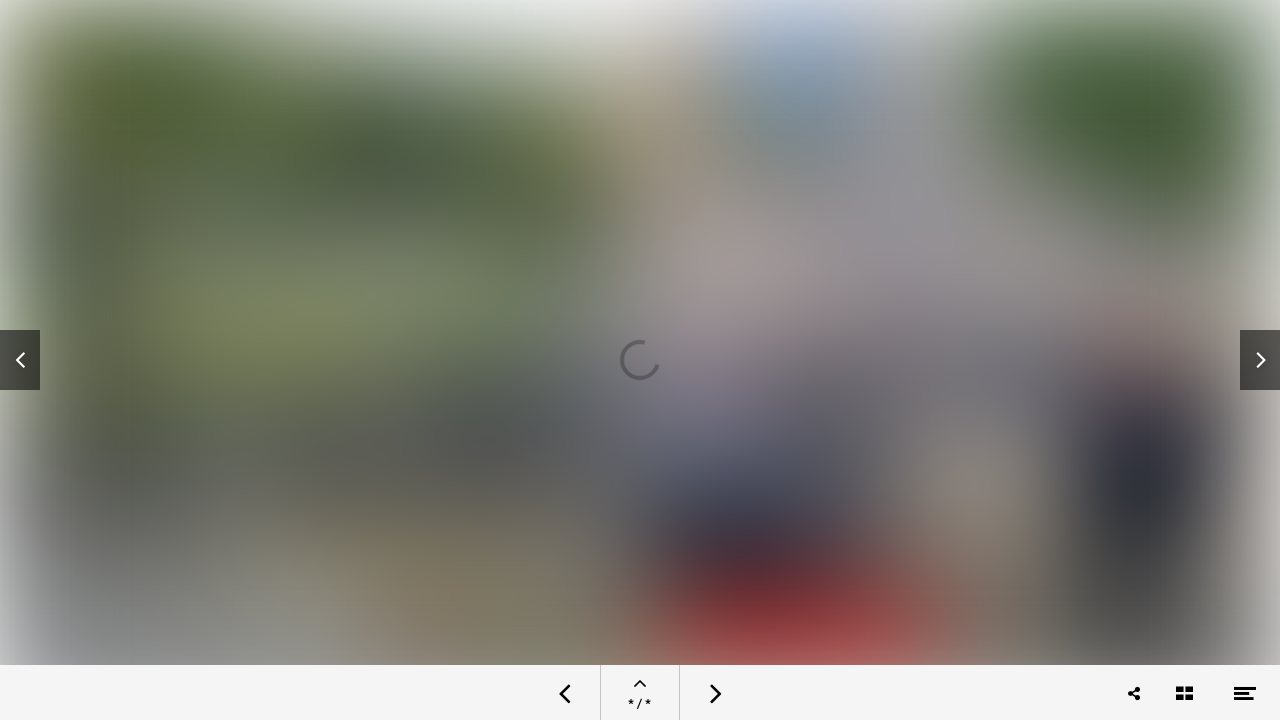

--- FILE ---
content_type: text/html; charset=utf-8
request_url: https://magazines.amsterdam.nl/sluitende-aanpak/vooruitblik
body_size: 52648
content:
<!DOCTYPE html>
<html class="scrollingBody" lang="nl">
    <head>
        <meta charset="utf-8">
        <!-- This publication is built with Maglr.com - Interactive publishing platform-->
        <link rel="preconnect" href="https://system.maglr.com">
        <link rel="preconnect" href="https://data.maglr.com">

        <link rel="preload" href="https://system.maglr.com/advanced/css/advanced_v11.css?v=11.3.26" as="style"  type="text/css" >
        <link rel="preload" href="https://system.maglr.com/advanced/js/advanced_v11.js?v=11.3.26" as="script"  type="application/javascript" >
        <link rel="preload" href="https://data.maglr.com/3160/issues/47325/577791/large.jpg?t=1703244016" as="image"  type="image/jpeg" >
        <link rel="preload" href="https://data.maglr.com/3160/fonts/fonts.css?t=1664986952" as="style"  type="text/css" >
        <link rel="preload" href="https://data.maglr.com/3160/interface/3307/interface-style.css?t=1761060150" as="style"  type="text/css" >
        <link rel="preload" href="https://system.maglr.com/frontend/assets/dist/css/frontend.min.css?v=2.2.76" as="style"  type="text/css" >
        <link rel="preload" href="https://system.maglr.com/frontend/assets/dist/js/frontend.min.js?v=2.2.76" as="script"  type="application/javascript" >

        <link href="https://system.maglr.com/frontend/assets/dist/css/frontend.min.css?v=2.2.76" rel="stylesheet" type="text/css">

        <script id="publicPath"> window.publicPath = "https://system.maglr.com/advanced/"; </script>
        <script type="module" src="https://system.maglr.com/webcomponents/web-components/web-components.esm.js?v=1.0.16"></script>

        <link href="https://data.maglr.com/3160/interface/3307/interface-style.css?t=1761060150" rel="stylesheet" type="text/css">


        <!-- meta_data START -->
        <title>Vooruitblik - Sluitende aanpak</title>
        
        <meta name="robots" content="index, follow" />
        
        <meta name="description" lang="nl" content="Op deze pagina staat een overzicht van digitale magazines van de gemeente Amsterdam."/>
        
        <meta name="apple-mobile-web-app-capable" content="yes" />
        <meta name="apple-touch-fullscreen" content="yes" />
        <meta name="apple-mobile-web-app-status-bar-style" content="black-translucent" />
            <link rel="apple-touch-icon" href="https://data.maglr.com/3160/logo/favicon.png">
            <link rel="shortcut icon" type="image/x-icon" href="https://data.maglr.com/3160/logo/favicon.png">
        
        <meta name="viewport" content="width=device-width, initial-scale=1.0, minimum-scale=1.0, user-scalable=yes" />
        <meta name="apple-mobile-web-app-status-bar-style" content="black-translucent" />
        
        <meta http-equiv="X-UA-Compatible" content="IE=edge">
        
        <meta property="og:site_name" content="Gemeente Amsterdam"/>
        <meta property="og:image" content="https://data.maglr.com/3160/issues/47325/577791/original.jpg?t=1703244016" />
        <meta property="og:title" content="Vooruitblik - Sluitende aanpak" />
        <meta property="og:type" content="article" />
        <meta property="og:url" content="https://magazines.amsterdam.nl/sluitende-aanpak/vooruitblik" />
        <meta property="og:description" content="Op deze pagina staat een overzicht van digitale magazines van de gemeente Amsterdam." />
        
        <meta name="twitter:card" content="summary_large_image" />
        <meta name="twitter:site" content="Gemeente Amsterdam" />
        <meta name="twitter:title" content="Vooruitblik - Sluitende aanpak" />
        <meta name="twitter:description" content="Op deze pagina staat een overzicht van digitale magazines van de gemeente Amsterdam." />
        <meta name="twitter:image:src" content="https://data.maglr.com/3160/issues/47325/577791/original.jpg?t=1703244016" />
        <meta name="twitter:domain" content="https://magazines.amsterdam.nl/sluitende-aanpak/vooruitblik" />
        
        
        <script type="application/ld+json">
        {
    "@context": "https:\/\/schema.org",
    "@type": "Article",
    "mainEntityOfPage": {
        "@type": "WebPage",
        "@id": "https:\/\/magazines.amsterdam.nl\/sluitende-aanpak\/vooruitblik"
    },
    "image": [
        "https:\/\/data.maglr.com\/3160\/issues\/47325\/577791\/original.jpg?t=1703244016"
    ],
    "publisher": {
        "@type": "Organization",
        "name": "Gemeente Amsterdam",
        "logo": {
            "@type": "ImageObject",
            "url": "https:\/\/data.maglr.com\/3160\/logo\/favicon.png"
        }
    },
    "author": {
        "@type": "Organization",
        "name": "Gemeente Amsterdam"
    },
    "description": "Op deze pagina staat een overzicht van digitale magazines van de gemeente Amsterdam.",
    "datePublished": "2023-12-22T11:20:16+00:00",
    "dateModified": "2023-12-22T11:20:16+00:00",
    "headline": "Vooruitblik"
}
        </script>
        
        <script type="application/ld+json">
        {
    "@context": "https:\/\/schema.org",
    "@type": "WebSite",
    "name": "Gemeente Amsterdam",
    "url": "https:\/\/magazines.amsterdam.nl\/"
}
        </script>
        
        <script type="application/ld+json">
        {
    "@context": "https:\/\/schema.org\/",
    "@type": "BreadcrumbList",
    "itemListElement": [
        {
            "@type": "ListItem",
            "position": 1,
            "name": "Overview",
            "item": "https:\/\/magazines.amsterdam.nl\/"
        },
        {
            "@type": "ListItem",
            "position": 2,
            "name": "Vooruitblik",
            "item": "https:\/\/magazines.amsterdam.nl\/sluitende-aanpak\/vooruitblik"
        }
    ]
}
        </script>
        <!-- meta_data END -->

        

        

    </head>
    <body class="scrollingBody main interface-buttons-square" data-activeview="viewer" data-sidemenu="closed">
        


        <div class="viewer interface-classic bottom" data-baroffset="bottom" data-interfaceOffset="{&quot;type&quot;:&quot;bottom&quot;,&quot;height&quot;:55,&quot;width&quot;:0,&quot;mobile&quot;:{&quot;type&quot;:&quot;bottom&quot;,&quot;height&quot;:50,&quot;width&quot;:0}}" data-transparency="no">
            <main class="content" aria-label="Main" id="content-slider">
<div class="maglr-article" id="maglr-article-577791" data-article-id="577791">
    <div class="spread-container"
         id="577791"
         data-spread-id="577791"
         data-src="3160/issues/47325/577791/index.html"
         data-timestamp="1703244016"
         data-spread-type="2"
         data-version="11"
         data-spreadTitle="Vooruitblik"
     >

        <div id="preloadPlaceholder" style="background-image:url(https://data.maglr.com/3160/issues/47325/577791/large.jpg?t=1703244016)" class="preload_placeholder"></div>
        <link href="https://system.maglr.com/advanced/css/advanced_v11.css?v=11.3.26" rel="stylesheet" type="text/css" >
        <article id="spread_577791" data-spread_id="577791" class="spread content spread_v11" aria-label="Vooruitblik" tabindex="-1"><script>window.publicPath = window.publicPath || 'https://system.maglr.com/advanced/' </script>

<div class="layout desktop scrolling-scenes " data-mousewheel='1' data-loopscenes='1' data-spreadUuid='1' data-scenesnap='1'  
 >


        <div class="scroll-container">
            <section id="scene_s577791_bb9ab9e8-83bc-49f0-ace0-0254379fb805_1" data-label="New scene" class="scene spreadholder mm  fullscreen " data-alignment='mm' data-pagetype='fullscreen' data-scene-id='scene_s577791_bb9ab9e8-83bc-49f0-ace0-0254379fb805_1' data-scene-index='0'  aria-label='New scene' tabindex='-1' 
>
                <div id="uuid_s577791_bb9ab9e8-83bc-49f0-ace0-0254379fb805_1" class="maglrspread" >
                                <div id="uuid_s577791_af0d2d13-4190-434c-9084-e6116e2b4bd7_1" data-label="New group (copy)" class="element group  maglrfloat autofloat float-mm "   
>
                                    <div id="uuid_s577791_a29cbfa0-5037-4c6d-9152-1a8dd32f20c2_1" data-label="line (copy1)" class="element group  "   
>
                                            <div id="uuid_s577791_a866144c-1539-4703-b4a1-0e99a74b869c_1" data-label="New group (copy1)" class="element group next-scene-link link "  data-scene-link='{"scene":"NEXT"}'  role='button' tabindex='0' 
>
                                        <div id="masked_uuid_s577791_a663a3d6-2e37-4890-80d6-2b9b00f34bac_1" class="mask-animation-wrap  ">
                                <h1 id="uuid_s577791_a663a3d6-2e37-4890-80d6-2b9b00f34bac_1" data-label="Vooruitblik" class="element text title has_animation_in not_initialized"   
 dir="auto"><span>Vooruitblik</span></h1>
        </div>
                                <img id="uuid_s577791_a4344609-b693-44aa-9027-f20247245ff5_1" data-label="arrow.svg (copy1)" class="element image has_animation_in not_initialized bounce reset-animation-counter " data-loop-count='4'  src="https://data.maglr.com/3160/issues/47325/577791/assets/media/edd5ad73b5d237c26a628d9a500b4b6c4b5d8aa914e7eb114113a52d2b54891e.svg" loading="lazy" aria-hidden='true' alt='' 
>
    
                <div id="uuid_s577791_ad75eb92-0775-4b31-8bc2-7da8d99d3a9d_1" data-label="New shape (copy1)" class="element shape  "  
></div>
            </div><!-- end  uuid_s577791_a866144c-1539-4703-b4a1-0e99a74b869c_1 -->
                        <div id="masked_uuid_s577791_a7e18af5-7476-446f-bb17-918741435b88_1" class="mask-animation-wrap  ">
                                <div id="uuid_s577791_a7e18af5-7476-446f-bb17-918741435b88_1" data-label="New shape (copy2)" class="element shape has_animation_in not_initialized"  
></div>
        </div>
                        <div id="masked_uuid_s577791_af21b9fa-e486-46e3-92cc-ee3583442738_1" class="mask-animation-wrap  ">
                                <div id="uuid_s577791_af21b9fa-e486-46e3-92cc-ee3583442738_1" data-label="New shape (copy1)" class="element shape has_animation_in not_initialized"  
></div>
        </div>
                            </div><!-- end  uuid_s577791_a29cbfa0-5037-4c6d-9152-1a8dd32f20c2_1 -->
                        <div id="masked_uuid_s577791_a9f48509-5dd6-4ab0-843b-98a5a7ad5c81_1" class="mask-animation-wrap  ">
                            <div id="uuid_s577791_a9f48509-5dd6-4ab0-843b-98a5a7ad5c81_1" data-label="Clara" class="element group has_animation_in not_initialized delay_by_timeline"   
>
                                                <div id="uuid_s577791_a10c10bc-4b42-45c2-95e6-caa6ca5489ed_1" data-label="Klara Wensveen" class="element text richtext "   
 dir="auto"><p>Klara Wensveen</p></div>
                <div id="uuid_s577791_afa91cb3-3fba-443c-9a2c-82d62e04cada_1" data-label="New shape (copy1)" class="element shape  "  
></div>
            </div><!-- end  uuid_s577791_a9f48509-5dd6-4ab0-843b-98a5a7ad5c81_1 -->
                        </div>
                                <div id="uuid_s577791_a536c3b3-9446-4d23-b3ea-5a6b5e496b25_1" data-label="Adviseur Jonger" class="element text richtext has_animation_in not_initialized delay_by_timeline "   
 dir="auto"><p><strong>Adviseur </strong>Jongeren in een kwetsbare positie</p></div>
            </div><!-- end  uuid_s577791_af0d2d13-4190-434c-9084-e6116e2b4bd7_1 -->
                    <div id="uuid_s577791_a36ece94-faf5-4389-982a-4c7b6240a7c8_1" data-label="English info" class="element group hidden has_animation_open maglrfloat float-tr"  data-hidden='1'  aria-hidden='true' aria-label='Pop-up English info' 
>
                                        <img id="uuid_s577791_a1ea3a15-38b9-4cbb-b058-0aa6de7490ec_1" data-label="sluit-1a-blauw.jpg (copy)" class="element image link " data-togglestate='{"elementIds":["uuid_s577791_a36ece94-faf5-4389-982a-4c7b6240a7c8_1"],"closeOption":""}'  src="https://data.maglr.com/3160/issues/47325/577791/assets/media/0a1649a5c3ec25cf289ca79a9641ede01b87c75f66a2452c7d8206859ab7afc7.jpg" loading="lazy" aria-hidden='true' alt='Close pop-up English info' 
>
    
                <div id="uuid_s577791_addb55b9-cd81-4d8e-b934-bd21e47cc9eb_1" data-label="English version" class="element text richtext "   aria-hidden='true' 
 dir="auto"><p><span style="font-family: AmsterdamSans; font-weight: 400; font-style: normal;">English version available &nbsp;February 8</span></p></div>
            </div><!-- end  uuid_s577791_a36ece94-faf5-4389-982a-4c7b6240a7c8_1 -->
            </div>
                <div class="originalholder" data-dimensions="{&quot;width&quot;:1380,&quot;height&quot;:800}" aria-hidden="true">
                    <div class="safemargin" data-alignment="mm" data-dimensions="{&quot;width&quot;:1200,&quot;height&quot;:700}"></div>
                </div>
            </section>
            <section id="scene_s577791_a16f4e16-9d69-4169-98c2-bb8cbd826e7d_1" data-label="New scene" class="scene spreadholder mm  longpage " data-alignment='mm' data-pagetype='longpage' data-scene-id='scene_s577791_a16f4e16-9d69-4169-98c2-bb8cbd826e7d_1' data-scene-index='1'  aria-label='New scene' tabindex='-1' 
>
                <div id="uuid_s577791_a16f4e16-9d69-4169-98c2-bb8cbd826e7d_1" class="maglrspread" >
                                <div id="uuid_s577791_aab12fc4-fe57-4e06-ae75-29552e7d9c1b_1" data-label="1. inleiding" class="element group  maglrfloat autofloat float-mm "   
>
                                        <div id="uuid_s577791_a71f951d-8ca0-4edc-8639-5839cde7caa8_1" data-label="Persoonlijk ben" class="element text richtext has_animation_open has_animation_scroll not_initialized "   
 dir="auto"><p>Persoonlijk ben ik niet zo van het achterom kijken, ik kijk liever vooruit naar wat we allemaal nog kunnen doen om de overstap van onderwijs naar werk voor de pro/vso leerlingen te verbeteren. Toch is stilstaan en terugkijken wat we samen voor elkaar hebben gekregen wel belangrijk. Dat zie je aan deze evaluatie. Want wat we hebben de afgelopen jaren veel gedaan. En we hebben dankzij deze evaluatie een goed beeld gekregen waar we nog veel meer kunnen doen. Hieronder een aantal zaken die we gaan oppakken. </p></div>
            </div><!-- end  uuid_s577791_aab12fc4-fe57-4e06-ae75-29552e7d9c1b_1 -->
                        <div id="uuid_s577791_a1f688ce-2975-4274-9e32-f6df109f4683_1" data-label="2. Sluitende aanpa" class="element text richtext has_animation_open has_animation_scroll not_initialized maglrfloat autofloat float-mm "   
 dir="auto"><p><span style="font-size: 22px; font-weight: 700; color: rgb(236, 0, 0)">Sluitende aanpak mbo</span></p><p><span style="color: rgb(0, 0, 0)">Sinds 2022 hebben we ook een sluitende aanpak op de mbo scholen. Het Jongerenpunt van de gemeente Amsterdam heeft samen met het mbo afgesproken dat alle studenten die voortijdig of in een kwetsbare positie het mbo verlaten worden gekoppeld aan een jongerenadviseur. De jongerenadviseur kan vervolgens een jobcoach inschakelen voor de bemiddeling naar werk.</span></p><p><span style="font-size: 22px; font-weight: 700; color: rgb(236, 0, 0)">Wet van school naar duurzaam werk</span><span style="font-weight: 700"><br></span><span style="color: rgb(0, 0, 0)">In 2025 komt er een wet, van school naar duurzaam werk, waar van ons wordt verwacht dat we veel meer met elkaar gaan samenwerken om meer duurzaam werk voor deze jongeren te creëren.</span></p><p><span style="font-size: 22px; font-weight: 700; color: rgb(236, 0, 0)">Praktijkleren</span><br><span style="color: rgb(0, 0, 0)">Met het woonhulptraject in samenwerking met Cordaan, de pro/vso scholen en Roc van Amsterdam hebben we de eerste stappen gezet om praktijkleren in te zetten om jongeren in hun eigen tempo te laten leren en werken. We denken dat dit traject in veel meer sectoren toe te passen is.</span></p><p><span style="font-size: 22px; font-weight: 700; color: rgb(236, 0, 0)">Samenwerking Amsterdamwerkt!</span><br><span style="color: rgb(0, 0, 0)">We zien kansen door meer samenwerking met Amsterdam Werkt! De scholen willen graag een overzicht van alle mogelijkheden en hiervan gebruik kunnen maken zodat leerlingen zich kunnen oriënteren en kennis kunnen maken met beroepen in de techniek.</span></p><p><span style="font-size: 22px; font-weight: 700; color: rgb(236, 0, 0)">Onderzoek hoe sluitend is sluitend</span><br><span style="color: rgb(0, 0, 0)">We willen graag onderzoeken wat de pro/vso jongeren doen die niet begeleid worden door een jobcoach of consulent beschut werk? Mogelijk kan dit onderzoek een aanleiding zijn om een gesprek te hebben over een uitgestelde beoordeling over het uitstroomprofiel Wajong/ Beschut werk/ Jobcoaching.</span></p><p></p></div>
                <div id="uuid_s577791_a315df44-90df-4043-8d8f-f5cbeaf47400_1" data-label="3. Nog meer wensen" class="element text richtext has_animation_open has_animation_scroll not_initialized maglrfloat autofloat float-mm "   
 dir="auto"><p><span style="font-size: 22px; font-weight: 700; color: rgb(236, 0, 0)">Nog meer wensen</span><br>Dat de jobcoach meer aanwezig is op school en ook de stageplek van de leerling bezoekt.</p><p>Meer kansen creëren in tekortsectoren zorg en techniek ook voor deze leerlingen.</p><p>Periodiek evalueren, vaker de samenwerking evalueren en kijken wat we nog meer kunnen doen.</p><p>Voortzetting van de pilot reiskosten, voor de laatstejaars pro leerlingen en VSV pro-roc studenten</p><p>Meer gebruik maken van praktijkleren, certificeren en maatwerk creëren in het mbo onderwijs.</p><p>Meer regionaal samenwerken, gelijke mogelijkheden ongeacht je woonplaats.</p></div>
                <div id="uuid_s577791_a2b3aded-75fc-47d6-8dac-419b38850833_1" data-label="4. Leerlingen kenn" class="element text richtext has_animation_open has_animation_scroll not_initialized maglrfloat autofloat float-mm "   
 dir="auto"><p>Leerlingen kennis laten maken met de IT sector, bijvoorbeeld in een IT werkplaats. </p><p>VCA op maat, meer jongeren laten uitstromen met een VCA </p><p>Een Harrie training voor stagecoördinatoren organiseren</p><p>Meer contact met bedrijven, denk aan de kennis van de doelgroep vergroten en een top 100 van bedrijven waar jongeren graag willen werken. </p><p>Voorlichting geven over werken als ZZP’er.</p><p>Vervoer naar moeilijk bereikbare plekken organiseren.</p><p></p></div>
                <img id="uuid_s577791_aa5b2afa-89f7-411f-8c89-b1f9c793d2d4_1" data-label="up-button.svg (copy1)" class="element image  maglrfloat autofloat float-mm "  src="https://data.maglr.com/3160/issues/47325/577791/assets/media/749830114a84e1f166babb674e8f2e7eced89bbf6459b47e6fc65ccb3a99c08f.svg" loading="lazy" aria-hidden='true' alt='' 
>
    
            <div id="uuid_s577791_a1370d2a-3d21-45be-bc50-573ad5e47d5d_1" data-label="word cloud" class="element group  maglrfloat autofloat float-mm "   aria-hidden='true' 
>
                                        <div id="uuid_s577791_aff36cbe-a244-497e-b0db-783523165454_1" data-label="Bedrijven" class="element text richtext has_animation_open has_animation_scroll not_initialized "   aria-hidden='true' 
 dir="auto"><p><span style="font-weight: 700">Bedrijven</span></p></div>
                <div id="uuid_s577791_ab9e1c12-64c5-4bf0-8726-1c24fe6d52a6_1" data-label="Vervoer naar mo" class="element text richtext has_animation_open has_animation_scroll not_initialized "   aria-hidden='true' 
 dir="auto"><p><span style="font-weight: 700">Vervoer naar moeilijk bereikbare plekken</span></p></div>
                <div id="uuid_s577791_a159a798-eaeb-4796-ba27-444893e0765f_1" data-label="Regionaal samen" class="element text richtext has_animation_open has_animation_scroll not_initialized "   aria-hidden='true' 
 dir="auto"><p><span style="font-weight: 700">Regionaal samenwerken</span></p></div>
                <div id="uuid_s577791_aae00876-063d-4856-8e7c-c1517df22a42_1" data-label="ZZP&#039;er" class="element text richtext has_animation_open has_animation_scroll not_initialized "   aria-hidden='true' 
 dir="auto"><p><span style="font-weight: 700">ZZP'er</span></p></div>
                <div id="uuid_s577791_a150be27-3376-4813-b2e7-0c3bdf318e39_1" data-label="Harrie training" class="element text richtext has_animation_open has_animation_scroll not_initialized "   aria-hidden='true' 
 dir="auto"><p><span style="font-weight: 700">Harrie training</span></p></div>
                <div id="uuid_s577791_a97c3ed2-be7a-4348-b178-16392722c8ed_1" data-label="Reiskosten" class="element text richtext has_animation_open has_animation_scroll not_initialized "   aria-hidden='true' 
 dir="auto"><p><span style="font-weight: 700">Reiskosten</span></p></div>
                <div id="uuid_s577791_a339b773-4939-4288-adf5-949fc1561dbe_1" data-label="Jobcoach" class="element text richtext has_animation_open has_animation_scroll not_initialized "   aria-hidden='true' 
 dir="auto"><p><span style="font-weight: 700">Jobcoach naar aanwezig op school</span></p></div>
                <div id="uuid_s577791_a62caa7c-0eea-459c-81ec-a6a5b15d2561_1" data-label="VCA" class="element text richtext has_animation_open has_animation_scroll not_initialized "   aria-hidden='true' 
 dir="auto"><p><span style="font-weight: 700">VCA</span></p></div>
                <div id="uuid_s577791_a5802346-9d0e-4656-be89-23b5872665b9_1" data-label="Kansen in zorg" class="element text richtext has_animation_open has_animation_scroll not_initialized "   aria-hidden='true' 
 dir="auto"><p><span style="font-weight: 700">Kansen in zorg en techniek</span></p></div>
                <div id="uuid_s577791_a9fa5972-c485-40f1-b6d7-21aa43b83e69_1" data-label="IT sector" class="element text richtext has_animation_open has_animation_scroll not_initialized "   aria-hidden='true' 
 dir="auto"><p><span style="font-weight: 700">IT sector</span></p></div>
                <div id="uuid_s577791_a4a2cfa2-226a-4c5d-ad66-c0527daac180_1" data-label="Praktijkleren" class="element text richtext has_animation_open has_animation_scroll not_initialized "   aria-hidden='true' 
 dir="auto"><p><span style="font-weight: 700">Praktijkleren</span></p></div>
                <div id="uuid_s577791_abed4cba-a63f-44dc-a685-118f87c73248_1" data-label="Evalueren" class="element text richtext has_animation_open has_animation_scroll not_initialized "   aria-hidden='true' 
 dir="auto"><p><span style="font-weight: 700">Evalueren</span></p></div>
            </div><!-- end  uuid_s577791_a1370d2a-3d21-45be-bc50-573ad5e47d5d_1 -->
                        <div id="uuid_s577791_a8e7f94d-7f3f-4b98-b71a-05e287c4b764_1" data-label="New shape" class="element shape fullwidth-element fullwidth-element maglrfloat autofloat float-mm "  
></div>
                <img id="uuid_s577791_aad8e955-e731-4577-ac74-0f641fa9e671_1" data-label="man-met-handschoenen-algemene-folder-techniek090024.png" class="element image has_animation_open has_animation_scroll not_initialized maglrfloat autofloat float-mm "  src="https://data.maglr.com/3160/issues/47325/577791/assets/media/d92a41d88c915e2ec606f5f7c0b179d65e4c46e7e47003f33e33e4053a1f10ec.png" loading="lazy" aria-hidden='true' alt='' 
>
    
    </div>
                <div class="originalholder" data-dimensions="{&quot;width&quot;:1380,&quot;height&quot;:3353}" aria-hidden="true">
                    <div class="safemargin" data-alignment="mm" data-dimensions="{&quot;width&quot;:1200,&quot;height&quot;:700}"></div>
                </div>
            </section>
        </div>

        <div class="overlay">
            <div class="overlay-rotate image" aria-label="Rotate device or enlarge screen"></div>
            <div class="overlay-text" data-text=""></div>
        </div>
</div>

<div class="layout mobile" >

    <div class="scale-container">
        <section id="scene_s577791_bb9ab9e8-83bc-49f0-ace0-0254379fb805_2" data-label="New scene" class="scene spreadholder mm " data-alignment='mm' data-height='675' data-original-height='675' data-pagetype='longpage' data-scene-id='scene_s577791_bb9ab9e8-83bc-49f0-ace0-0254379fb805_2' data-scene-index='0'  aria-label='New scene' tabindex='-1' 
>
            <div id="uuid_s577791_bb9ab9e8-83bc-49f0-ace0-0254379fb805_2" class="maglrspread" >
                            <div id="uuid_s577791_a29cbfa0-5037-4c6d-9152-1a8dd32f20c2_2" data-label="line (copy1)" class="element group  maglrfloat autofloat float-mm "   
>
                                        <h1 id="uuid_s577791_a663a3d6-2e37-4890-80d6-2b9b00f34bac_2" data-label="Vooruitblik" class="element text title has_animation_open has_animation_scroll not_initialized "   
 dir="auto"><span>Vooruitblik</span></h1>
        <div id="masked_uuid_s577791_a7e18af5-7476-446f-bb17-918741435b88_2" class="mask-animation-wrap  ">
                                <div id="uuid_s577791_a7e18af5-7476-446f-bb17-918741435b88_2" data-label="New shape (copy2)" class="element shape has_animation_in not_initialized"  
></div>
        </div>
                        <div id="masked_uuid_s577791_af21b9fa-e486-46e3-92cc-ee3583442738_2" class="mask-animation-wrap  ">
                                <div id="uuid_s577791_af21b9fa-e486-46e3-92cc-ee3583442738_2" data-label="New shape (copy1)" class="element shape has_animation_in not_initialized"  
></div>
        </div>
                                <img id="uuid_s577791_a4344609-b693-44aa-9027-f20247245ff5_2" data-label="arrow.svg (copy1)" class="element image has_animation_in not_initialized bounce reset-animation-counter " data-loop-count='4'  src="https://data.maglr.com/3160/issues/47325/577791/assets/media/edd5ad73b5d237c26a628d9a500b4b6c4b5d8aa914e7eb114113a52d2b54891e.svg" loading="lazy" aria-hidden='true' alt='' 
>
    
                <div id="uuid_s577791_ad75eb92-0775-4b31-8bc2-7da8d99d3a9d_2" data-label="New shape (copy1)" class="element shape  "  
></div>
            </div><!-- end  uuid_s577791_a29cbfa0-5037-4c6d-9152-1a8dd32f20c2_2 -->
                <div id="masked_uuid_s577791_a9f48509-5dd6-4ab0-843b-98a5a7ad5c81_2" class="mask-animation-wrap  maglrfloat autofloat float-mm ">
                    <div id="uuid_s577791_a9f48509-5dd6-4ab0-843b-98a5a7ad5c81_2" data-label="Clara" class="element group has_animation_in not_initialized delay_by_timeline"   
>
                                        <div id="uuid_s577791_a10c10bc-4b42-45c2-95e6-caa6ca5489ed_2" data-label="Klara Wensveen" class="element text richtext "   
 dir="auto"><p>Klara Wensveen</p></div>
                <div id="uuid_s577791_afa91cb3-3fba-443c-9a2c-82d62e04cada_2" data-label="New shape (copy1)" class="element shape  "  
></div>
            </div><!-- end  uuid_s577791_a9f48509-5dd6-4ab0-843b-98a5a7ad5c81_2 -->
                </div>
                    <div id="uuid_s577791_a0dc3146-9b6d-45e0-8efb-414107434767_2" data-label="popup kaart" class="element group hidden maglrfloat float-tl"  data-hidden='1'  aria-label='Pop-up met informatie over deze pagina' 
>
                                        <div id="uuid_s577791_ae0b15b2-379c-470e-912a-466354d53a6c_2" data-label="Het overgrote d" class="element text richtext "   
 dir="auto"><p>Het overgrote deel van de transformatiegebieden in Amsterdam is monofunctioneel, zij het wonen, werken, of voorzieningen. Om te kunnen transformeren is het samenbrengen en mengen van stedelijke functies daarom belangrijk. Op deze kaart kun je de verdeling en menging van de functies ‘wonen, werken en voorzieningen’ in Amsterdam bestuderen. In de legenda is een afbeelding opgenomen waarop de verschillende mengvormen per kleurschakering staan aangegeven.</p><p><a target="_blank" rel="noopener noreferrer nofollow" href="https://maps.amsterdam.nl/functiemix/" data-type="external"><span style="font-weight: 700; font-style: normal"><u>Klik hier voor de volledige kaart en meer informatie.</u></span></a></p><p></p></div>
                <img id="uuid_s577791_aaf4a872-e672-499a-a592-3ab195b27a9c_2" data-label="sluit-1a-blauw.jpg (copy1)" class="element image link " data-togglestate='{"elementIds":["uuid_s577791_a0dc3146-9b6d-45e0-8efb-414107434767_2"],"closeOption":""}'  src="https://data.maglr.com/3160/issues/47325/577791/assets/media/88b42a802160bb42e1f75e5457d473ee16e6854ff6424012ab1a93687e43b196.webp" loading="lazy" aria-hidden='true' alt='sluit pop-up met pagina-informatie' 
>
    
            </div><!-- end  uuid_s577791_a0dc3146-9b6d-45e0-8efb-414107434767_2 -->
                        <div id="uuid_s577791_a22e8fd2-1d70-43f3-a262-0859a1cb94cb_2" data-label="Adviseur Jonger" class="element text richtext has_animation_in not_initialized maglrfloat autofloat float-mm "   
 dir="auto"><p><strong>Adviseur </strong><span style="font-weight: 700">Jongeren in een </span><span style="font-weight: 700">kwetsbare positie</span></p></div>
                <img id="uuid_s577791_a5cd792c-048d-4920-b8c0-c52417e14aa1_2" data-label="klara-wensveen-crop2.png" class="element image fullscreen-element maglrfloat fullscreen-element"  src="https://data.maglr.com/3160/issues/47325/577791/assets/media/99bfe50e64a5135e8d8a63ce9e9ae4855386fe41a40f9b380b6618f7c3c687a3.jpg" loading="lazy" alt='' 
>
    
            <div id="uuid_s577791_af7c5f04-ec01-4f07-893d-abc4c16d414f_2" data-label="English info" class="element group hidden link maglrfloat autofloat float-mm "  data-hidden='1' data-togglestate='{"elementIds":["uuid_s577791_af7c5f04-ec01-4f07-893d-abc4c16d414f_2"],"closeOption":""}'  aria-hidden='true' aria-label='Pop-up English info' 
>
                                        <img id="uuid_s577791_a7f22f84-6a8a-45a0-8ff2-c9c08576a41a_2" data-label="sluit-1a-blauw.jpg (copy4)" class="element image link " data-togglestate='{"elementIds":["uuid_s577791_af7c5f04-ec01-4f07-893d-abc4c16d414f_2"],"closeOption":""}'  src="https://data.maglr.com/3160/issues/47325/577791/assets/media/8f283d6c061ef20493a8ab26fda35684e9f64a3223a8082f7d48bfc87776d83b.jpg" loading="lazy" aria-hidden='true' alt='Close pop-up English info' 
>
    
                <div id="uuid_s577791_a78171b1-4c17-4e6f-93ec-2b125c816d14_2" data-label="English version" class="element text richtext "   aria-hidden='true' 
 dir="auto"><p><span style="font-family: AmsterdamSans; font-weight: 400; font-style: normal; font-size: 16px;">English version available on February 8</span></p></div>
            </div><!-- end  uuid_s577791_af7c5f04-ec01-4f07-893d-abc4c16d414f_2 -->
            </div>
        </section>
        <section id="scene_s577791_a16f4e16-9d69-4169-98c2-bb8cbd826e7d_2" data-label="New scene" class="scene spreadholder mm " data-alignment='mm' data-height='4275' data-original-height='4275' data-pagetype='longpage' data-scene-id='scene_s577791_a16f4e16-9d69-4169-98c2-bb8cbd826e7d_2' data-scene-index='1'  aria-label='New scene' tabindex='-1' 
>
            <div id="uuid_s577791_a16f4e16-9d69-4169-98c2-bb8cbd826e7d_2" class="maglrspread" >
                            <div id="uuid_s577791_aab12fc4-fe57-4e06-ae75-29552e7d9c1b_2" data-label="1. inleiding" class="element group  maglrfloat autofloat float-mm "   
>
                                        <div id="uuid_s577791_a71f951d-8ca0-4edc-8639-5839cde7caa8_2" data-label="Persoonlijk ben" class="element text richtext has_animation_open has_animation_scroll not_initialized "   
 dir="auto"><p>Persoonlijk ben ik niet zo van het achterom kijken, ik kijk liever vooruit naar wat we allemaal nog kunnen doen om de overstap van onderwijs naar werk voor de pro/vso leerlingen te verbeteren. Toch is stilstaan en terugkijken wat we samen voor elkaar hebben gekregen wel belangrijk. Dat zie je aan deze evaluatie. Want wat we hebben de afgelopen jaren veel gedaan. En we hebben dankzij deze evaluatie een goed beeld gekregen waar we nog veel meer kunnen doen. Hieronder een aantal zaken die we gaan oppakken. </p></div>
            </div><!-- end  uuid_s577791_aab12fc4-fe57-4e06-ae75-29552e7d9c1b_2 -->
                        <div id="uuid_s577791_a1f688ce-2975-4274-9e32-f6df109f4683_2" data-label="2. Sluitende aanpa" class="element text richtext has_animation_open has_animation_scroll not_initialized maglrfloat autofloat float-mm "   
 dir="auto"><p><span style="font-size: 22px; font-weight: 700; color: rgb(236, 0, 0)">Sluitende aanpak mbo</span><br>Sinds 2022 hebben we ook een sluitende aanpak op de mbo scholen. Het Jongerenpunt van de gemeente Amsterdam heeft samen met het mbo afgesproken dat alle studenten die voortijdig of in een kwetsbare positie het mbo verlaten worden gekoppeld aan een jongerenadviseur. De jongerenadviseur kan vervolgens een jobcoach inschakelen voor de bemiddeling naar werk.<br></p><p><br><span style="font-size: 22px; font-weight: 700; color: rgb(236, 0, 0)">Wet van school </span><br><span style="font-size: 22px; font-weight: 700; color: rgb(236, 0, 0)">naar duurzaam werk</span><br>In 2025 komt er een wet, van school naar duurzaam werk, waar van ons wordt verwacht dat we veel meer met elkaar gaan samenwerken om meer duurzaam werk voor deze jongeren te creëren.<br><br><br><span style="font-size: 22px; font-weight: 700; color: rgb(236, 0, 0)">Praktijkleren</span><br>Met het woonhulptraject in samenwerking met Cordaan, de pro/vso scholen en Roc van Amsterdam hebben we de eerste stappen gezet om praktijkleren in te zetten om jongeren in hun eigen tempo te laten leren en werken. We denken dat dit traject in veel meer sectoren toe te passen is.</p><p></p><p><span style="font-size: 22px; font-weight: 700; color: rgb(236, 0, 0)">Samenwerking Amsterdamwerkt!</span><br>We zien kansen door meer samenwerking met Amsterdam Werkt! De scholen willen graag een overzicht van alle mogelijkheden en hiervan gebruik kunnen maken zodat leerlingen zich kunnen oriënteren en kennis kunnen maken met beroepen in de techniek.<br><br><br><span style="font-size: 22px; font-weight: 700; color: rgb(236, 0, 0)">Onderzoek hoe </span><br><span style="font-size: 22px; font-weight: 700; color: rgb(236, 0, 0)">sluitend is sluitend</span><br>We willen graag onderzoeken wat de pro/vso jongeren doen die niet begeleid worden door een jobcoach of consulent beschut werk? Mogelijk kan dit onderzoek een aanleiding zijn om een gesprek te hebben over een uitgestelde beoordeling over het uitstroomprofiel Wajong/ Beschut werk/ Jobcoaching.</p><p></p><p></p><p></p></div>
                <div id="uuid_s577791_a315df44-90df-4043-8d8f-f5cbeaf47400_2" data-label="3. Nog meer wensen" class="element text richtext has_animation_open has_animation_scroll not_initialized maglrfloat autofloat float-mm "   
 dir="auto"><p><span style="font-size: 22px; font-weight: 700; color: rgb(236, 0, 0)">Nog meer wensen</span><br>Dat de jobcoach meer aanwezig is op school en ook de stageplek van de leerling bezoekt.</p><p>Meer kansen creëren in tekortsectoren zorg en techniek ook voor deze leerlingen.</p><p>Periodiek evalueren, vaker de samenwerking evalueren en kijken wat we nog meer kunnen doen.</p><p>Voortzetting van de pilot reiskosten, voor de laatstejaars pro leerlingen en VSV pro-roc studenten</p><p>Meer gebruik maken van praktijkleren, certificeren en maatwerk creëren in het mbo onderwijs.</p><p>Meer regionaal samenwerken, gelijke mogelijkheden ongeacht je woonplaats. </p><p>Leerlingen kennis laten maken met de IT sector, bijvoorbeeld in een IT werkplaats.</p><p>VCA op maat, meer jongeren laten uitstromen met een VCA</p><p>Een Harrie training voor stagecoördinatoren organiseren</p><p>Meer contact met bedrijven, denk aan de kennis van de doelgroep vergroten en een top 100 van bedrijven waar jongeren graag willen werken.</p><p>Voorlichting geven over werken als ZZP’er.</p><p>Vervoer naar moeilijk bereikbare plekken organiseren.</p><p></p></div>
                <img id="uuid_s577791_aa5b2afa-89f7-411f-8c89-b1f9c793d2d4_2" data-label="up-button.svg (copy1)" class="element image  maglrfloat autofloat float-mm "  src="https://data.maglr.com/3160/issues/47325/577791/assets/media/749830114a84e1f166babb674e8f2e7eced89bbf6459b47e6fc65ccb3a99c08f.svg" loading="lazy" aria-hidden='true' alt='' 
>
    
                <div id="uuid_s577791_ad3a6364-034d-4a39-8955-cb67abf4e00e_2" data-label="Vervoer naar mo" class="element text richtext has_animation_open has_animation_scroll not_initialized maglrfloat autofloat float-mm "   
 dir="auto"><p>Vervoer naar moeilijk bereikbare plekken</p></div>
                <div id="uuid_s577791_ad9cf615-eea6-4d66-97d5-b5557edd09f9_2" data-label="Bedrijven" class="element text richtext has_animation_open has_animation_scroll not_initialized maglrfloat autofloat float-mm "   
 dir="auto"><p>Bedrijven</p></div>
                <div id="uuid_s577791_add29906-1e8f-443c-ba84-f66026e12dfb_2" data-label="ZZP&#039;er" class="element text richtext has_animation_open has_animation_scroll not_initialized maglrfloat autofloat float-mm "   
 dir="auto"><p>ZZP'er</p></div>
                <div id="uuid_s577791_af3f5934-955c-4903-a2c4-48f458589043_2" data-label="Regionaal samen" class="element text richtext has_animation_open has_animation_scroll not_initialized maglrfloat autofloat float-mm "   
 dir="auto"><p>Regionaal samenwerken</p></div>
                <div id="uuid_s577791_a5de2685-3709-41b1-bd93-f9b992177933_2" data-label="Harrie training" class="element text richtext has_animation_open has_animation_scroll not_initialized maglrfloat autofloat float-mm "   
 dir="auto"><p>Harrie training</p></div>
                <div id="uuid_s577791_a576aaaf-7e1b-485c-8a0d-2b1d983f3bc2_2" data-label="VCA" class="element text richtext has_animation_open has_animation_scroll not_initialized maglrfloat autofloat float-mm "   
 dir="auto"><p>VCA</p></div>
                <div id="uuid_s577791_a0c87c39-4e9b-4bd4-9da0-a184a5d58232_2" data-label="Kansen in zorg" class="element text richtext has_animation_open has_animation_scroll not_initialized maglrfloat autofloat float-mm "   
 dir="auto"><p>Kansen in zorg en techniek</p></div>
                <div id="uuid_s577791_a7da6236-57e4-4d45-8f4b-3fca9c655d89_2" data-label="Reiskosten" class="element text richtext has_animation_open has_animation_scroll not_initialized maglrfloat autofloat float-mm "   
 dir="auto"><p>Reiskosten</p></div>
                <div id="uuid_s577791_a4daa798-88f0-45eb-8369-0ec065a4739c_2" data-label="Jobcoach naar a" class="element text richtext has_animation_open has_animation_scroll not_initialized maglrfloat autofloat float-mm "   
 dir="auto"><p>Jobcoach naar aanwezig op school</p></div>
                <div id="uuid_s577791_a291933d-b93d-4b69-a7e4-750756be16fc_2" data-label="IT sector" class="element text richtext has_animation_open has_animation_scroll not_initialized maglrfloat autofloat float-mm "   
 dir="auto"><p>IT sector</p></div>
                <div id="uuid_s577791_a32719c8-63d8-4bc7-a4c6-2820bb8b5abf_2" data-label="Praktijkleren" class="element text richtext has_animation_open has_animation_scroll not_initialized maglrfloat autofloat float-mm "   
 dir="auto"><p>Praktijkleren</p></div>
                <div id="uuid_s577791_a75b4b99-820b-4313-ac7a-f4510cd57c1c_2" data-label="Evalueren" class="element text richtext has_animation_open has_animation_scroll not_initialized maglrfloat autofloat float-mm "   
 dir="auto"><p>Evalueren</p></div>
                <div id="uuid_s577791_a8e7f94d-7f3f-4b98-b71a-05e287c4b764_2" data-label="New shape" class="element shape fullwidth-element fullwidth-element maglrfloat autofloat float-mm "  
></div>
                <img id="uuid_s577791_aad8e955-e731-4577-ac74-0f641fa9e671_2" data-label="man-met-handschoenen-algemene-folder-techniek090024.png" class="element image fullwidth-element has_animation_open has_animation_scroll not_initialized fullwidth-element maglrfloat autofloat float-mm "  src="https://data.maglr.com/3160/issues/47325/577791/assets/media/80dcf0705da5c02ed8fab4a6d3d56c97c689f1b708204bc061e9aea4a7ab0a71.png" loading="lazy" aria-hidden='true' alt='' 
>
    
    </div>
        </section>
    </div>

</div>

<style id="maglr-style-577791">@media (min-width: 500px) {
#spread_577791 #uuid_s577791_a10c10bc-4b42-45c2-95e6-caa6ca5489ed_1 { width:213px; height:31px; z-index: 2; top:6px; left:22px; --width:213px; font-family: "AmsterdamSans"; font-weight:700; font-style:normal; font-size:28px; line-height:1.4em; color:rgba(255,255,255,1); text-align:left; overflow: visible; }

#spread_577791 #uuid_s577791_a10c10bc-4b42-45c2-95e6-caa6ca5489ed_1::-webkit-scrollbar-track { background-color:#CCCCCC; }
#spread_577791 #uuid_s577791_a10c10bc-4b42-45c2-95e6-caa6ca5489ed_1::-webkit-scrollbar-thumb { background-color:#999999; }
#spread_577791 #uuid_s577791_a10c10bc-4b42-45c2-95e6-caa6ca5489ed_1::-webkit-scrollbar {  width: 5px; height: 5px; }
#spread_577791 #uuid_s577791_a10c10bc-4b42-45c2-95e6-caa6ca5489ed_1 ul { padding-inline-start: 40px; }
#spread_577791 #uuid_s577791_afa91cb3-3fba-443c-9a2c-82d62e04cada_1 { width:251px; height:54px; z-index: 1; border-radius:45px; background-color:rgba(236,0,0,1); }

#spread_577791 #masked_uuid_s577791_a9f48509-5dd6-4ab0-843b-98a5a7ad5c81_1{  }
#spread_577791 #uuid_s577791_a9f48509-5dd6-4ab0-843b-98a5a7ad5c81_1 { width:252px; height:55px; z-index: 3; }

#spread_577791 #masked_uuid_s577791_a9f48509-5dd6-4ab0-843b-98a5a7ad5c81_1 { width:252px; height:55px; z-index: 3; top:17px; left:1594px; }
#spread_577791 #uuid_s577791_a536c3b3-9446-4d23-b3ea-5a6b5e496b25_1 { width:420px; height:57px; z-index: 2; top:80px; left:1703px; --width:420px; font-family: "AmsterdamSans"; font-weight:400; font-style:normal; font-size:18px; line-height:1.4em; color:rgb(255, 255, 255); text-align:left; overflow: visible; }

#spread_577791 #uuid_s577791_a536c3b3-9446-4d23-b3ea-5a6b5e496b25_1::-webkit-scrollbar-track { background-color:#CCCCCC; }
#spread_577791 #uuid_s577791_a536c3b3-9446-4d23-b3ea-5a6b5e496b25_1::-webkit-scrollbar-thumb { background-color:#999999; }
#spread_577791 #uuid_s577791_a536c3b3-9446-4d23-b3ea-5a6b5e496b25_1::-webkit-scrollbar {  width: 5px; height: 5px; }
#spread_577791 #uuid_s577791_a536c3b3-9446-4d23-b3ea-5a6b5e496b25_1 ul { padding-inline-start: 40px; }
#spread_577791 #masked_uuid_s577791_a7e18af5-7476-446f-bb17-918741435b88_1{  }
#spread_577791 #uuid_s577791_a7e18af5-7476-446f-bb17-918741435b88_1 { width:1000px; height:1px; z-index: 3; background-color:rgba(255,255,255,1); }

#spread_577791 #masked_uuid_s577791_a7e18af5-7476-446f-bb17-918741435b88_1 { width:1000px; height:1px; z-index: 3; top:45px; }
#spread_577791 #masked_uuid_s577791_af21b9fa-e486-46e3-92cc-ee3583442738_1{  }
#spread_577791 #uuid_s577791_af21b9fa-e486-46e3-92cc-ee3583442738_1 { width:1200px; height:1px; z-index: 2; background-color:rgba(255,255,255,1); }

#spread_577791 #masked_uuid_s577791_af21b9fa-e486-46e3-92cc-ee3583442738_1 { width:1200px; height:1px; z-index: 2; top:43px; left:1425px; }
#spread_577791 #uuid_s577791_a4344609-b693-44aa-9027-f20247245ff5_1 { width:37px; height:30px; z-index: 3; top:30px; left:390px; transform: rotate(90deg); transform-origin: top left; --rotation: 90deg; animation-iteration-count:4; animation-play-state: paused; object-fit:cover; object-position:0% 0%; }
#spread_577791 #uuid_s577791_a4344609-b693-44aa-9027-f20247245ff5_1.loop-animation { animation-duration:1000ms; }

#spread_577791 #masked_uuid_s577791_a663a3d6-2e37-4890-80d6-2b9b00f34bac_1{  }
#spread_577791 #uuid_s577791_a663a3d6-2e37-4890-80d6-2b9b00f34bac_1 { width:343px; height:61px; z-index: 2; --width:343px; font-family: "AmsterdamSans"; font-weight:700; font-style:normal; font-size:60px; line-height:1.3em; color:rgba(255,255,255,1); text-align:left; }

#spread_577791 #uuid_s577791_a663a3d6-2e37-4890-80d6-2b9b00f34bac_1::-webkit-scrollbar {  width: px; height: px; }
#spread_577791 #masked_uuid_s577791_a663a3d6-2e37-4890-80d6-2b9b00f34bac_1 { width:343px; height:61px; z-index: 2; top:5px; left:41px; }
#spread_577791 #uuid_s577791_ad75eb92-0775-4b31-8bc2-7da8d99d3a9d_1 { width:427px; height:90px; z-index: 1; border-width:2px; border-style:solid; border-color:rgba(245,245,245,1); border-radius:45px; }

#spread_577791 #uuid_s577791_a866144c-1539-4703-b4a1-0e99a74b869c_1 { width:427px; height:90px; z-index: 1; left:998px; }

#spread_577791 #uuid_s577791_a29cbfa0-5037-4c6d-9152-1a8dd32f20c2_1 { width:2625px; height:90px; z-index: 1; }

#spread_577791 #uuid_s577791_af0d2d13-4190-434c-9084-e6116e2b4bd7_1 { width:2625px; height:137px; z-index: 2; margin-top: 606px; margin-left: -887px; }

#spread_577791 #uuid_s577791_a1ea3a15-38b9-4cbb-b058-0aa6de7490ec_1 { width:20px; height:20px; z-index: 2; top:11px; left:199px; object-fit:cover; object-position:0% 0%; }

#spread_577791 #uuid_s577791_addb55b9-cd81-4d8e-b934-bd21e47cc9eb_1 { width:230px; height:100px; z-index: 1; background-color:rgba(232,232,232,1); --width:230px; font-family: "Open Sans"; font-weight:400; font-style:normal; font-size:14px; line-height:1.4em; color:rgba(0,0,0,1); background-color:rgba(232,232,232,1); padding:26px; overflow: visible; }

#spread_577791 #uuid_s577791_addb55b9-cd81-4d8e-b934-bd21e47cc9eb_1::-webkit-scrollbar-track { background-color:#CCCCCC; }
#spread_577791 #uuid_s577791_addb55b9-cd81-4d8e-b934-bd21e47cc9eb_1::-webkit-scrollbar-thumb { background-color:#999999; }
#spread_577791 #uuid_s577791_addb55b9-cd81-4d8e-b934-bd21e47cc9eb_1::-webkit-scrollbar {  width: 5px; height: 5px; }
#spread_577791 #uuid_s577791_a36ece94-faf5-4389-982a-4c7b6240a7c8_1 { width:230px; height:100px; z-index: 1; margin-top: 64px; margin-right: 44px; }

#spread_577791 #uuid_s577791_bb9ab9e8-83bc-49f0-ace0-0254379fb805_1 { width:1380px; height:800px; background-color:rgba(255,255,255,1); background-image: url('https://data.maglr.com/3160/issues/47325/577791/assets/media/ed858d477e94f10ad622cd5218d4667f5b330ea5d4c345ecf23f83f8631e9e22.jpg'), linear-gradient(0deg, rgba(255,255,255,1) 0%, rgba(255,255,255,1) 100%); background-size:contain; background-position:50% 50%; background-repeat:no-repeat; }

#spread_577791 #scene_s577791_bb9ab9e8-83bc-49f0-ace0-0254379fb805_1 .safemargin { width: 1200px; height: 700px; top: 50%; left: 50%; transform: translate(-50%, -50%); }
#spread_577791 #scene_s577791_bb9ab9e8-83bc-49f0-ace0-0254379fb805_1.scene { position:relative; overflow: hidden }
#spread_577791 #scene_s577791_bb9ab9e8-83bc-49f0-ace0-0254379fb805_1 .originalholder { width: 1380px; height: 800px; }
#spread_577791 #uuid_s577791_aa5b2afa-89f7-411f-8c89-b1f9c793d2d4_1 { width:31px; height:18px; z-index: 8; object-fit:cover; object-position:0% 0%; margin-top: 3284px; margin-left: 675px; }

#spread_577791 #uuid_s577791_aff36cbe-a244-497e-b0db-783523165454_1 { width:174px; height:50px; z-index: 12; top:283px; left:75px; --width:174px; font-family: "AmsterdamSans"; font-weight:400; font-style:normal; font-size:38px; line-height:1.5em; color:rgb(255, 255, 255); overflow: visible; }

#spread_577791 #uuid_s577791_aff36cbe-a244-497e-b0db-783523165454_1::-webkit-scrollbar-track { background-color:#CCCCCC; }
#spread_577791 #uuid_s577791_aff36cbe-a244-497e-b0db-783523165454_1::-webkit-scrollbar-thumb { background-color:#999999; }
#spread_577791 #uuid_s577791_aff36cbe-a244-497e-b0db-783523165454_1::-webkit-scrollbar {  width: 5px; height: 5px; }
#spread_577791 #uuid_s577791_ab9e1c12-64c5-4bf0-8726-1c24fe6d52a6_1 { width:418px; height:38px; z-index: 11; top:377px; left:356px; --width:418px; font-family: "AmsterdamSans"; font-weight:400; font-style:normal; font-size:22px; line-height:1.5em; color:rgb(255, 255, 255); overflow: visible; }

#spread_577791 #uuid_s577791_ab9e1c12-64c5-4bf0-8726-1c24fe6d52a6_1::-webkit-scrollbar-track { background-color:#CCCCCC; }
#spread_577791 #uuid_s577791_ab9e1c12-64c5-4bf0-8726-1c24fe6d52a6_1::-webkit-scrollbar-thumb { background-color:#999999; }
#spread_577791 #uuid_s577791_ab9e1c12-64c5-4bf0-8726-1c24fe6d52a6_1::-webkit-scrollbar {  width: 5px; height: 5px; }
#spread_577791 #uuid_s577791_a159a798-eaeb-4796-ba27-444893e0765f_1 { width:248px; height:36px; z-index: 10; top:238px; left:807px; --width:248px; font-family: "AmsterdamSans"; font-weight:400; font-style:normal; font-size:22px; line-height:1.5em; color:rgb(255, 255, 255); overflow: visible; }

#spread_577791 #uuid_s577791_a159a798-eaeb-4796-ba27-444893e0765f_1::-webkit-scrollbar-track { background-color:#CCCCCC; }
#spread_577791 #uuid_s577791_a159a798-eaeb-4796-ba27-444893e0765f_1::-webkit-scrollbar-thumb { background-color:#999999; }
#spread_577791 #uuid_s577791_a159a798-eaeb-4796-ba27-444893e0765f_1::-webkit-scrollbar {  width: 5px; height: 5px; }
#spread_577791 #uuid_s577791_aae00876-063d-4856-8e7c-c1517df22a42_1 { width:119px; height:44px; z-index: 9; top:292px; left:706px; --width:119px; font-family: "AmsterdamSans"; font-weight:400; font-style:normal; font-size:39px; line-height:1.5em; color:rgb(255, 255, 255); overflow: visible; }

#spread_577791 #uuid_s577791_aae00876-063d-4856-8e7c-c1517df22a42_1::-webkit-scrollbar-track { background-color:#CCCCCC; }
#spread_577791 #uuid_s577791_aae00876-063d-4856-8e7c-c1517df22a42_1::-webkit-scrollbar-thumb { background-color:#999999; }
#spread_577791 #uuid_s577791_aae00876-063d-4856-8e7c-c1517df22a42_1::-webkit-scrollbar {  width: 5px; height: 5px; }
#spread_577791 #uuid_s577791_a150be27-3376-4813-b2e7-0c3bdf318e39_1 { width:147px; height:36px; z-index: 8; top:256px; left:470px; --width:147px; font-family: "AmsterdamSans"; font-weight:400; font-style:normal; font-size:22px; line-height:1.5em; color:rgb(255, 255, 255); overflow: visible; }

#spread_577791 #uuid_s577791_a150be27-3376-4813-b2e7-0c3bdf318e39_1::-webkit-scrollbar-track { background-color:#CCCCCC; }
#spread_577791 #uuid_s577791_a150be27-3376-4813-b2e7-0c3bdf318e39_1::-webkit-scrollbar-thumb { background-color:#999999; }
#spread_577791 #uuid_s577791_a150be27-3376-4813-b2e7-0c3bdf318e39_1::-webkit-scrollbar {  width: 5px; height: 5px; }
#spread_577791 #uuid_s577791_a97c3ed2-be7a-4348-b178-16392722c8ed_1 { width:115px; height:26px; z-index: 7; top:167px; left:110px; --width:115px; font-family: "AmsterdamSans"; font-weight:400; font-style:normal; font-size:22px; line-height:1.5em; color:rgb(255, 255, 255); overflow: visible; }

#spread_577791 #uuid_s577791_a97c3ed2-be7a-4348-b178-16392722c8ed_1::-webkit-scrollbar-track { background-color:#CCCCCC; }
#spread_577791 #uuid_s577791_a97c3ed2-be7a-4348-b178-16392722c8ed_1::-webkit-scrollbar-thumb { background-color:#999999; }
#spread_577791 #uuid_s577791_a97c3ed2-be7a-4348-b178-16392722c8ed_1::-webkit-scrollbar {  width: 5px; height: 5px; }
#spread_577791 #uuid_s577791_a339b773-4939-4288-adf5-949fc1561dbe_1 { width:415px; height:33px; z-index: 6; top:90px; --width:415px; font-family: "AmsterdamSans"; font-weight:400; font-style:normal; font-size:26px; line-height:1.5em; color:rgb(255, 255, 255); overflow: visible; }

#spread_577791 #uuid_s577791_a339b773-4939-4288-adf5-949fc1561dbe_1::-webkit-scrollbar-track { background-color:#CCCCCC; }
#spread_577791 #uuid_s577791_a339b773-4939-4288-adf5-949fc1561dbe_1::-webkit-scrollbar-thumb { background-color:#999999; }
#spread_577791 #uuid_s577791_a339b773-4939-4288-adf5-949fc1561dbe_1::-webkit-scrollbar {  width: 5px; height: 5px; }
#spread_577791 #uuid_s577791_a62caa7c-0eea-459c-81ec-a6a5b15d2561_1 { width:101px; height:54px; z-index: 5; top:220px; left:274px; --width:101px; font-family: "AmsterdamSans"; font-weight:400; font-style:normal; font-size:48px; line-height:1.5em; color:rgb(255, 255, 255); overflow: visible; }

#spread_577791 #uuid_s577791_a62caa7c-0eea-459c-81ec-a6a5b15d2561_1::-webkit-scrollbar-track { background-color:#CCCCCC; }
#spread_577791 #uuid_s577791_a62caa7c-0eea-459c-81ec-a6a5b15d2561_1::-webkit-scrollbar-thumb { background-color:#999999; }
#spread_577791 #uuid_s577791_a62caa7c-0eea-459c-81ec-a6a5b15d2561_1::-webkit-scrollbar {  width: 5px; height: 5px; }
#spread_577791 #uuid_s577791_a5802346-9d0e-4656-be89-23b5872665b9_1 { width:431px; height:46px; z-index: 4; top:144px; left:591px; --width:431px; font-family: "AmsterdamSans"; font-weight:400; font-style:normal; font-size:35px; line-height:1.5em; color:rgb(255, 255, 255); overflow: visible; }

#spread_577791 #uuid_s577791_a5802346-9d0e-4656-be89-23b5872665b9_1::-webkit-scrollbar-track { background-color:#CCCCCC; }
#spread_577791 #uuid_s577791_a5802346-9d0e-4656-be89-23b5872665b9_1::-webkit-scrollbar-thumb { background-color:#999999; }
#spread_577791 #uuid_s577791_a5802346-9d0e-4656-be89-23b5872665b9_1::-webkit-scrollbar {  width: 5px; height: 5px; }
#spread_577791 #uuid_s577791_a9fa5972-c485-40f1-b6d7-21aa43b83e69_1 { width:97px; height:44px; z-index: 3; top:20px; left:858px; --width:97px; font-family: "AmsterdamSans"; font-weight:400; font-style:normal; font-size:22px; line-height:1.5em; color:rgb(255, 255, 255); overflow: visible; }

#spread_577791 #uuid_s577791_a9fa5972-c485-40f1-b6d7-21aa43b83e69_1::-webkit-scrollbar-track { background-color:#CCCCCC; }
#spread_577791 #uuid_s577791_a9fa5972-c485-40f1-b6d7-21aa43b83e69_1::-webkit-scrollbar-thumb { background-color:#999999; }
#spread_577791 #uuid_s577791_a9fa5972-c485-40f1-b6d7-21aa43b83e69_1::-webkit-scrollbar {  width: 5px; height: 5px; }
#spread_577791 #uuid_s577791_a4a2cfa2-226a-4c5d-ad66-c0527daac180_1 { width:206px; height:52px; z-index: 2; top:42px; left:533px; --width:206px; font-family: "AmsterdamSans"; font-weight:400; font-style:normal; font-size:35px; line-height:1.5em; color:rgb(255, 255, 255); overflow: visible; }

#spread_577791 #uuid_s577791_a4a2cfa2-226a-4c5d-ad66-c0527daac180_1::-webkit-scrollbar-track { background-color:#CCCCCC; }
#spread_577791 #uuid_s577791_a4a2cfa2-226a-4c5d-ad66-c0527daac180_1::-webkit-scrollbar-thumb { background-color:#999999; }
#spread_577791 #uuid_s577791_a4a2cfa2-226a-4c5d-ad66-c0527daac180_1::-webkit-scrollbar {  width: 5px; height: 5px; }
#spread_577791 #uuid_s577791_abed4cba-a63f-44dc-a685-118f87c73248_1 { width:221px; height:68px; z-index: 1; left:194px; --width:221px; font-family: "AmsterdamSans"; font-weight:400; font-style:normal; font-size:48px; line-height:1.5em; color:rgb(255, 255, 255); overflow: visible; }

#spread_577791 #uuid_s577791_abed4cba-a63f-44dc-a685-118f87c73248_1::-webkit-scrollbar-track { background-color:#CCCCCC; }
#spread_577791 #uuid_s577791_abed4cba-a63f-44dc-a685-118f87c73248_1::-webkit-scrollbar-thumb { background-color:#999999; }
#spread_577791 #uuid_s577791_abed4cba-a63f-44dc-a685-118f87c73248_1::-webkit-scrollbar {  width: 5px; height: 5px; }
#spread_577791 #uuid_s577791_a1370d2a-3d21-45be-bc50-573ad5e47d5d_1 { width:1055px; height:415px; z-index: 7; margin-top: 2778px; margin-left: 164px; }

#spread_577791 #uuid_s577791_a8e7f94d-7f3f-4b98-b71a-05e287c4b764_1 { width:100%; height:641px; z-index: 6; background-color:rgb(0, 70, 153); margin-top: 2712px; margin-left: 0px; }

#spread_577791 #uuid_s577791_a2b3aded-75fc-47d6-8dac-419b38850833_1 { width:429px; height:411px; z-index: 5; --width:429px; font-family: "AmsterdamSans"; font-weight:400; font-style:normal; font-size:18px; line-height:1.5em; color:rgb(0, 0, 0); overflow: visible; margin-top: 2241px; margin-left: 708px; }

#spread_577791 #uuid_s577791_a2b3aded-75fc-47d6-8dac-419b38850833_1::-webkit-scrollbar-track { background-color:#CCCCCC; }
#spread_577791 #uuid_s577791_a2b3aded-75fc-47d6-8dac-419b38850833_1::-webkit-scrollbar-thumb { background-color:#999999; }
#spread_577791 #uuid_s577791_a2b3aded-75fc-47d6-8dac-419b38850833_1::-webkit-scrollbar {  width: 5px; height: 5px; }
#spread_577791 #uuid_s577791_a315df44-90df-4043-8d8f-f5cbeaf47400_1 { width:429px; height:472px; z-index: 4; --width:429px; font-family: "AmsterdamSans"; font-weight:400; font-style:normal; font-size:18px; line-height:1.5em; color:rgb(0, 0, 0); overflow: visible; margin-top: 2211px; margin-left: 246px; }

#spread_577791 #uuid_s577791_a315df44-90df-4043-8d8f-f5cbeaf47400_1::-webkit-scrollbar-track { background-color:#CCCCCC; }
#spread_577791 #uuid_s577791_a315df44-90df-4043-8d8f-f5cbeaf47400_1::-webkit-scrollbar-thumb { background-color:#999999; }
#spread_577791 #uuid_s577791_a315df44-90df-4043-8d8f-f5cbeaf47400_1::-webkit-scrollbar {  width: 5px; height: 5px; }
#spread_577791 #uuid_s577791_aad8e955-e731-4577-ac74-0f641fa9e671_1 { width:1079px; height:720px; z-index: 3; object-fit:cover; object-position:0% 0%; margin-top: 1418px; margin-left: 151px; }

#spread_577791 #uuid_s577791_a71f951d-8ca0-4edc-8639-5839cde7caa8_1 { width:784px; height:372px; z-index: 1; --width:784px; font-family: "AmsterdamSans"; font-weight:700; font-style:normal; font-size:23px; line-height:2.1em; color:rgba(0,0,0,1); overflow: visible; }

#spread_577791 #uuid_s577791_a71f951d-8ca0-4edc-8639-5839cde7caa8_1::-webkit-scrollbar-track { background-color:#CCCCCC; }
#spread_577791 #uuid_s577791_a71f951d-8ca0-4edc-8639-5839cde7caa8_1::-webkit-scrollbar-thumb { background-color:#999999; }
#spread_577791 #uuid_s577791_a71f951d-8ca0-4edc-8639-5839cde7caa8_1::-webkit-scrollbar {  width: 5px; height: 5px; }
#spread_577791 #uuid_s577791_aab12fc4-fe57-4e06-ae75-29552e7d9c1b_1 { width:784px; height:372px; z-index: 2; margin-top: 59px; margin-left: 150px; }

#spread_577791 #uuid_s577791_a1f688ce-2975-4274-9e32-f6df109f4683_1 { width:614px; height:818px; z-index: 1; --width:614px; font-family: "AmsterdamSans"; font-weight:400; font-style:normal; font-size:18px; line-height:1.5em; color:#000000; overflow: visible; margin-top: 502px; margin-left: 338px; }

#spread_577791 #uuid_s577791_a1f688ce-2975-4274-9e32-f6df109f4683_1::-webkit-scrollbar-track { background-color:#CCCCCC; }
#spread_577791 #uuid_s577791_a1f688ce-2975-4274-9e32-f6df109f4683_1::-webkit-scrollbar-thumb { background-color:#999999; }
#spread_577791 #uuid_s577791_a1f688ce-2975-4274-9e32-f6df109f4683_1::-webkit-scrollbar {  width: 5px; height: 5px; }
#spread_577791 #uuid_s577791_a16f4e16-9d69-4169-98c2-bb8cbd826e7d_1 { width:1380px; height:3353px; }

#spread_577791 #scene_s577791_a16f4e16-9d69-4169-98c2-bb8cbd826e7d_1 .safemargin { width: 1200px; height: 700px; top: 50%; left: 50%; transform: translate(-50%, -50%); }
#spread_577791 #scene_s577791_a16f4e16-9d69-4169-98c2-bb8cbd826e7d_1.scene { background-color:rgba(255,255,255,1); background-size:contain; background-position:50% 50%; background-repeat:no-repeat; position:relative }
#spread_577791 #scene_s577791_a16f4e16-9d69-4169-98c2-bb8cbd826e7d_1 .originalholder { width: 1380px; height: 3353px; }}
@media (max-width: 500px) {
#spread_577791 #uuid_s577791_a22e8fd2-1d70-43f3-a262-0859a1cb94cb_2 { width:199px; height:58px; z-index: 6; --width:199px; font-family: "AmsterdamSans"; font-weight:400; font-style:normal; font-size:18px; line-height:1.3em; color:rgb(255, 255, 255); text-align:left; overflow: visible; margin-top: 114px; margin-left: 107px; }

#spread_577791 #uuid_s577791_a22e8fd2-1d70-43f3-a262-0859a1cb94cb_2::-webkit-scrollbar-track { background-color:#CCCCCC; }
#spread_577791 #uuid_s577791_a22e8fd2-1d70-43f3-a262-0859a1cb94cb_2::-webkit-scrollbar-thumb { background-color:#999999; }
#spread_577791 #uuid_s577791_a22e8fd2-1d70-43f3-a262-0859a1cb94cb_2::-webkit-scrollbar {  width: 5px; height: 5px; }
#spread_577791 #uuid_s577791_a22e8fd2-1d70-43f3-a262-0859a1cb94cb_2 ul { padding-inline-start: 40px; }
#spread_577791 #uuid_s577791_a10c10bc-4b42-45c2-95e6-caa6ca5489ed_2 { width:160px; height:30px; z-index: 2; top:8px; left:23px; --width:160px; font-family: "AmsterdamSans"; font-weight:700; font-style:normal; font-size:22px; line-height:1.4em; color:rgba(255,255,255,1); text-align:left; overflow: visible; }

#spread_577791 #uuid_s577791_a10c10bc-4b42-45c2-95e6-caa6ca5489ed_2::-webkit-scrollbar-track { background-color:#CCCCCC; }
#spread_577791 #uuid_s577791_a10c10bc-4b42-45c2-95e6-caa6ca5489ed_2::-webkit-scrollbar-thumb { background-color:#999999; }
#spread_577791 #uuid_s577791_a10c10bc-4b42-45c2-95e6-caa6ca5489ed_2::-webkit-scrollbar {  width: 5px; height: 5px; }
#spread_577791 #uuid_s577791_a10c10bc-4b42-45c2-95e6-caa6ca5489ed_2 ul { padding-inline-start: 40px; }
#spread_577791 #uuid_s577791_afa91cb3-3fba-443c-9a2c-82d62e04cada_2 { width:206px; height:45px; z-index: 1; border-radius:45px; background-color:rgba(236,0,0,1); }

#spread_577791 #masked_uuid_s577791_a9f48509-5dd6-4ab0-843b-98a5a7ad5c81_2{ margin-top: 61px;margin-left: 92px }
#spread_577791 #uuid_s577791_a9f48509-5dd6-4ab0-843b-98a5a7ad5c81_2 { width:206px; height:45px; z-index: 5; }

#spread_577791 #masked_uuid_s577791_a9f48509-5dd6-4ab0-843b-98a5a7ad5c81_2 { width:206px; height:45px; z-index: 5; }
#spread_577791 #masked_uuid_s577791_a7e18af5-7476-446f-bb17-918741435b88_2{  }
#spread_577791 #uuid_s577791_a7e18af5-7476-446f-bb17-918741435b88_2 { width:375px; height:1px; z-index: 5; background-color:rgba(255,255,255,1); }

#spread_577791 #masked_uuid_s577791_a7e18af5-7476-446f-bb17-918741435b88_2 { width:375px; height:1px; z-index: 5; top:45px; }
#spread_577791 #masked_uuid_s577791_af21b9fa-e486-46e3-92cc-ee3583442738_2{  }
#spread_577791 #uuid_s577791_af21b9fa-e486-46e3-92cc-ee3583442738_2 { width:375px; height:1px; z-index: 4; background-color:rgba(255,255,255,1); }

#spread_577791 #masked_uuid_s577791_af21b9fa-e486-46e3-92cc-ee3583442738_2 { width:375px; height:1px; z-index: 4; top:45px; left:710px; }
#spread_577791 #uuid_s577791_a4344609-b693-44aa-9027-f20247245ff5_2 { width:37px; height:30px; z-index: 3; top:28px; left:684px; transform: rotate(90deg); transform-origin: top left; --rotation: 90deg; animation-iteration-count:4; animation-play-state: paused; object-fit:cover; object-position:0% 0%; }
#spread_577791 #uuid_s577791_a4344609-b693-44aa-9027-f20247245ff5_2.loop-animation { animation-duration:1000ms; }

#spread_577791 #uuid_s577791_a663a3d6-2e37-4890-80d6-2b9b00f34bac_2 { width:292px; height:43px; z-index: 2; top:15px; left:411px; --width:292px; font-family: "AmsterdamSans"; font-weight:700; font-style:normal; font-size:45px; line-height:1.3em; color:rgba(255,255,255,1); text-align:left; }

#spread_577791 #uuid_s577791_a663a3d6-2e37-4890-80d6-2b9b00f34bac_2::-webkit-scrollbar {  width: px; height: px; }
#spread_577791 #uuid_s577791_ad75eb92-0775-4b31-8bc2-7da8d99d3a9d_2 { width:335px; height:90px; z-index: 1; border-width:2px; border-style:solid; border-color:rgba(245,245,245,1); border-radius:45px; left:374px; }

#spread_577791 #uuid_s577791_a29cbfa0-5037-4c6d-9152-1a8dd32f20c2_2 { width:1085px; height:90px; z-index: 4; margin-top: 481px; margin-left: -347px; }

#spread_577791 #uuid_s577791_a5cd792c-048d-4920-b8c0-c52417e14aa1_2 { width:100%; height:100%; z-index: 3; object-fit:cover; object-position:0% 0%; }

#spread_577791 #uuid_s577791_a7f22f84-6a8a-45a0-8ff2-c9c08576a41a_2 { width:29px; height:29px; z-index: 2; top:19px; left:327px; object-fit:cover; object-position:0% 0%; }

#spread_577791 #uuid_s577791_a78171b1-4c17-4e6f-93ec-2b125c816d14_2 { width:376px; height:95px; z-index: 1; background-color:rgba(232,232,232,1); --width:376px; font-family: "Open Sans"; font-weight:400; font-style:normal; font-size:14px; line-height:1.4em; color:rgba(0,0,0,1); background-color:rgba(232,232,232,1); text-align:left; padding:25px; overflow: visible; padding-top:15px; padding-right:25px; padding-bottom:50px; padding-left:25px; }

#spread_577791 #uuid_s577791_a78171b1-4c17-4e6f-93ec-2b125c816d14_2::-webkit-scrollbar-track { background-color:#CCCCCC; }
#spread_577791 #uuid_s577791_a78171b1-4c17-4e6f-93ec-2b125c816d14_2::-webkit-scrollbar-thumb { background-color:#999999; }
#spread_577791 #uuid_s577791_a78171b1-4c17-4e6f-93ec-2b125c816d14_2::-webkit-scrollbar {  width: 5px; height: 5px; }
#spread_577791 #uuid_s577791_af7c5f04-ec01-4f07-893d-abc4c16d414f_2 { width:376px; height:95px; z-index: 2; margin-top: 41px; margin-left: -1px; }

#spread_577791 #uuid_s577791_aaf4a872-e672-499a-a592-3ab195b27a9c_2 { width:18px; height:18px; z-index: 2; top:8px; left:299px; object-fit:cover; object-position:0% 0%; }

#spread_577791 #uuid_s577791_ae0b15b2-379c-470e-912a-466354d53a6c_2 { width:325px; height:421px; z-index: 1; background-color:rgba(255,255,255,1); --width:325px; font-family: "AmsterdamSans"; font-weight:400; font-style:normal; font-size:16px; line-height:1.3em; color:rgba(0,0,0,1); background-color:rgba(255,255,255,1); padding:26px; overflow: visible; }

#spread_577791 #uuid_s577791_ae0b15b2-379c-470e-912a-466354d53a6c_2::-webkit-scrollbar-track { background-color:#CCCCCC; }
#spread_577791 #uuid_s577791_ae0b15b2-379c-470e-912a-466354d53a6c_2::-webkit-scrollbar-thumb { background-color:#999999; }
#spread_577791 #uuid_s577791_ae0b15b2-379c-470e-912a-466354d53a6c_2::-webkit-scrollbar {  width: 5px; height: 5px; }
#spread_577791 #uuid_s577791_a0dc3146-9b6d-45e0-8efb-414107434767_2 { width:325px; height:421px; z-index: 1; margin-top: 201px; margin-left: 25px; }

#spread_577791 #uuid_s577791_bb9ab9e8-83bc-49f0-ace0-0254379fb805_2 { width:375px; height:675px; background-color:rgba(255,255,255,1); background-color:rgba(255,255,255,1); }

#spread_577791 #scene_s577791_bb9ab9e8-83bc-49f0-ace0-0254379fb805_2 .safemargin { width: 375px; height: 675px; top: 50%; left: 50%; transform: translate(-50%, -50%); }
#spread_577791 #scene_s577791_bb9ab9e8-83bc-49f0-ace0-0254379fb805_2.scene { background-color:rgba(255,255,255,1) }
#spread_577791 #scene_s577791_bb9ab9e8-83bc-49f0-ace0-0254379fb805_2 .originalholder { width: 375px; height: 675px; }
#spread_577791 #uuid_s577791_aa5b2afa-89f7-411f-8c89-b1f9c793d2d4_2 { width:31px; height:18px; z-index: 18; object-fit:cover; object-position:0% 0%; margin-top: 4199px; margin-left: 172px; }

#spread_577791 #uuid_s577791_ad3a6364-034d-4a39-8955-cb67abf4e00e_2 { width:221px; min-height:54px; z-index: 17; --width:221px; font-family: "AmsterdamSans"; font-weight:700; font-style:normal; font-size:18px; line-height:1.5em; color:rgb(255, 255, 255); overflow: visible; margin-top: 4089px; margin-left: 154px; }

#spread_577791 #uuid_s577791_ad9cf615-eea6-4d66-97d5-b5557edd09f9_2 { width:221px; min-height:45px; z-index: 16; --width:221px; font-family: "AmsterdamSans"; font-weight:700; font-style:normal; font-size:30px; line-height:1.5em; color:rgb(255, 255, 255); overflow: visible; margin-top: 4019px; margin-left: 61px; }

#spread_577791 #uuid_s577791_add29906-1e8f-443c-ba84-f66026e12dfb_2 { width:221px; min-height:45px; z-index: 15; --width:221px; font-family: "AmsterdamSans"; font-weight:700; font-style:normal; font-size:30px; line-height:1.5em; color:rgb(255, 255, 255); overflow: visible; margin-top: 3874px; margin-left: 201px; }

#spread_577791 #uuid_s577791_af3f5934-955c-4903-a2c4-48f458589043_2 { width:221px; min-height:27px; z-index: 14; --width:221px; font-family: "AmsterdamSans"; font-weight:700; font-style:normal; font-size:18px; line-height:1.5em; color:rgb(255, 255, 255); overflow: visible; margin-top: 3966px; margin-left: 90px; }

#spread_577791 #uuid_s577791_a5de2685-3709-41b1-bd93-f9b992177933_2 { width:221px; min-height:28px; z-index: 13; --width:221px; font-family: "AmsterdamSans"; font-weight:700; font-style:normal; font-size:18px; line-height:1.5em; color:rgb(255, 255, 255); overflow: visible; margin-top: 3884px; margin-left: 57px; }

#spread_577791 #uuid_s577791_a576aaaf-7e1b-485c-8a0d-2b1d983f3bc2_2 { width:221px; min-height:45px; z-index: 12; --width:221px; font-family: "AmsterdamSans"; font-weight:700; font-style:normal; font-size:30px; line-height:1.5em; color:rgb(255, 255, 255); overflow: visible; margin-top: 3790px; margin-left: 71px; }

#spread_577791 #uuid_s577791_a0c87c39-4e9b-4bd4-9da0-a184a5d58232_2 { width:221px; min-height:90px; z-index: 11; --width:221px; font-family: "AmsterdamSans"; font-weight:700; font-style:normal; font-size:30px; line-height:1.5em; color:rgb(255, 255, 255); overflow: visible; margin-top: 3683px; margin-left: 129px; }

#spread_577791 #uuid_s577791_a7da6236-57e4-4d45-8f4b-3fca9c655d89_2 { width:221px; min-height:27px; z-index: 10; --width:221px; font-family: "AmsterdamSans"; font-weight:700; font-style:normal; font-size:18px; line-height:1.5em; color:rgb(255, 255, 255); overflow: visible; margin-top: 3645px; margin-left: 39px; }

#spread_577791 #uuid_s577791_a4daa798-88f0-45eb-8369-0ec065a4739c_2 { width:290px; height:29px; z-index: 9; --width:290px; font-family: "AmsterdamSans"; font-weight:700; font-style:normal; font-size:18px; line-height:1.5em; color:rgb(255, 255, 255); overflow: visible; margin-top: 3512px; margin-left: 39px; }

#spread_577791 #uuid_s577791_a4daa798-88f0-45eb-8369-0ec065a4739c_2::-webkit-scrollbar-track { background-color:#CCCCCC; }
#spread_577791 #uuid_s577791_a4daa798-88f0-45eb-8369-0ec065a4739c_2::-webkit-scrollbar-thumb { background-color:#999999; }
#spread_577791 #uuid_s577791_a4daa798-88f0-45eb-8369-0ec065a4739c_2::-webkit-scrollbar {  width: 5px; height: 5px; }
#spread_577791 #uuid_s577791_a291933d-b93d-4b69-a7e4-750756be16fc_2 { width:221px; min-height:28px; z-index: 8; --width:221px; font-family: "AmsterdamSans"; font-weight:700; font-style:normal; font-size:18px; line-height:1.5em; color:rgb(255, 255, 255); overflow: visible; margin-top: 3447px; margin-left: 218px; }

#spread_577791 #uuid_s577791_a32719c8-63d8-4bc7-a4c6-2820bb8b5abf_2 { width:221px; min-height:45px; z-index: 7; --width:221px; font-family: "AmsterdamSans"; font-weight:700; font-style:normal; font-size:30px; line-height:1.5em; color:rgb(255, 255, 255); overflow: visible; margin-top: 3580px; margin-left: 142px; }

#spread_577791 #uuid_s577791_a75b4b99-820b-4313-ac7a-f4510cd57c1c_2 { width:221px; min-height:45px; z-index: 6; --width:221px; font-family: "AmsterdamSans"; font-weight:700; font-style:normal; font-size:30px; line-height:1.5em; color:rgb(255, 255, 255); overflow: visible; margin-top: 3437px; margin-left: 31px; }

#spread_577791 #uuid_s577791_a8e7f94d-7f3f-4b98-b71a-05e287c4b764_2 { width:100%; height:894px; z-index: 5; background-color:rgb(0, 70, 153); margin-top: 3385px; margin-left: 0px; }

#spread_577791 #uuid_s577791_a315df44-90df-4043-8d8f-f5cbeaf47400_2 { width:325px; height:866px; z-index: 4; --width:325px; font-family: "AmsterdamSans"; font-weight:400; font-style:normal; font-size:16px; line-height:1.5em; color:rgb(0, 0, 0); overflow: visible; margin-top: 2470px; margin-left: 25px; }

#spread_577791 #uuid_s577791_a315df44-90df-4043-8d8f-f5cbeaf47400_2::-webkit-scrollbar-track { background-color:#CCCCCC; }
#spread_577791 #uuid_s577791_a315df44-90df-4043-8d8f-f5cbeaf47400_2::-webkit-scrollbar-thumb { background-color:#999999; }
#spread_577791 #uuid_s577791_a315df44-90df-4043-8d8f-f5cbeaf47400_2::-webkit-scrollbar {  width: 5px; height: 5px; }
#spread_577791 #uuid_s577791_aad8e955-e731-4577-ac74-0f641fa9e671_2 { width:100%; height:388px; z-index: 3; object-fit:cover; object-position:0% 0%; margin-top: 2044px; margin-left: 0px; }

#spread_577791 #uuid_s577791_a1f688ce-2975-4274-9e32-f6df109f4683_2 { width:325px; height:1256px; z-index: 2; --width:325px; font-family: "AmsterdamSans"; font-weight:400; font-style:normal; font-size:16px; line-height:1.5em; color:#000000; overflow: visible; margin-top: 739px; margin-left: 25px; }

#spread_577791 #uuid_s577791_a1f688ce-2975-4274-9e32-f6df109f4683_2::-webkit-scrollbar-track { background-color:#CCCCCC; }
#spread_577791 #uuid_s577791_a1f688ce-2975-4274-9e32-f6df109f4683_2::-webkit-scrollbar-thumb { background-color:#999999; }
#spread_577791 #uuid_s577791_a1f688ce-2975-4274-9e32-f6df109f4683_2::-webkit-scrollbar {  width: 5px; height: 5px; }
#spread_577791 #uuid_s577791_a71f951d-8ca0-4edc-8639-5839cde7caa8_2 { width:325px; height:656px; z-index: 1; --width:325px; font-family: "AmsterdamSans"; font-weight:700; font-style:normal; font-size:22px; line-height:1.7em; color:rgba(0,0,0,1); overflow: visible; }

#spread_577791 #uuid_s577791_a71f951d-8ca0-4edc-8639-5839cde7caa8_2::-webkit-scrollbar-track { background-color:#CCCCCC; }
#spread_577791 #uuid_s577791_a71f951d-8ca0-4edc-8639-5839cde7caa8_2::-webkit-scrollbar-thumb { background-color:#999999; }
#spread_577791 #uuid_s577791_a71f951d-8ca0-4edc-8639-5839cde7caa8_2::-webkit-scrollbar {  width: 5px; height: 5px; }
#spread_577791 #uuid_s577791_aab12fc4-fe57-4e06-ae75-29552e7d9c1b_2 { width:325px; height:657px; z-index: 1; margin-top: 34px; margin-left: 27px; }

#spread_577791 #uuid_s577791_a16f4e16-9d69-4169-98c2-bb8cbd826e7d_2 { width:375px; height:4275px; background-color:rgba(255,255,255,1); background-color:rgba(255,255,255,1); }

#spread_577791 #scene_s577791_a16f4e16-9d69-4169-98c2-bb8cbd826e7d_2 .safemargin { width: 375px; height: 700px; top: 50%; left: 50%; transform: translate(-50%, -50%); }
#spread_577791 #scene_s577791_a16f4e16-9d69-4169-98c2-bb8cbd826e7d_2.scene { background-color:rgba(255,255,255,1) }
#spread_577791 #scene_s577791_a16f4e16-9d69-4169-98c2-bb8cbd826e7d_2 .originalholder { width: 375px; height: 4275px; }}

</style>

<script id="spread_settings-577791">window.fastload = {
    "spread_id": 577791,
    "settings": {
        "scenes": {
            "1": [
                "scene_s577791_bb9ab9e8-83bc-49f0-ace0-0254379fb805_1",
                "scene_s577791_a16f4e16-9d69-4169-98c2-bb8cbd826e7d_1"
            ],
            "2": [
                "scene_s577791_bb9ab9e8-83bc-49f0-ace0-0254379fb805_2",
                "scene_s577791_a16f4e16-9d69-4169-98c2-bb8cbd826e7d_2"
            ]
        },
        "animations": {
            "scene_s577791_bb9ab9e8-83bc-49f0-ace0-0254379fb805_1": {
                "settings": {
                    "restart": false
                },
                "children": {
                    "uuid_s577791_af0d2d13-4190-434c-9084-e6116e2b4bd7_1": {
                        "children": {
                            "uuid_s577791_a9f48509-5dd6-4ab0-843b-98a5a7ad5c81_1": {
                                "in": {
                                    "type": "maskedMove",
                                    "ease": "Power0.easeNone",
                                    "start_position": "left",
                                    "open": false,
                                    "start": 1.1,
                                    "duration": 1
                                }
                            },
                            "uuid_s577791_a536c3b3-9446-4d23-b3ea-5a6b5e496b25_1": {
                                "in": {
                                    "type": "fade",
                                    "ease": "Power0.easeNone",
                                    "start_position": "center",
                                    "open": false,
                                    "start": 1.7,
                                    "duration": 0.7
                                }
                            },
                            "uuid_s577791_a29cbfa0-5037-4c6d-9152-1a8dd32f20c2_1": {
                                "children": {
                                    "uuid_s577791_a7e18af5-7476-446f-bb17-918741435b88_1": {
                                        "in": {
                                            "type": "maskedMove",
                                            "ease": "Power0.easeNone",
                                            "start_position": "right",
                                            "open": false,
                                            "start": 0,
                                            "duration": 1
                                        }
                                    },
                                    "uuid_s577791_af21b9fa-e486-46e3-92cc-ee3583442738_1": {
                                        "in": {
                                            "type": "maskedMove",
                                            "ease": "Power0.easeNone",
                                            "start_position": "left",
                                            "open": false,
                                            "start": 0,
                                            "duration": 1
                                        }
                                    },
                                    "uuid_s577791_a866144c-1539-4703-b4a1-0e99a74b869c_1": {
                                        "children": {
                                            "uuid_s577791_a4344609-b693-44aa-9027-f20247245ff5_1": {
                                                "in": {
                                                    "type": "fade",
                                                    "ease": "Power0.easeNone",
                                                    "start_position": "top",
                                                    "open": false,
                                                    "start": 0,
                                                    "duration": 1
                                                },
                                                "loop": {
                                                    "type": "bounce",
                                                    "ease": false,
                                                    "start": 0
                                                }
                                            },
                                            "uuid_s577791_a663a3d6-2e37-4890-80d6-2b9b00f34bac_1": {
                                                "in": {
                                                    "type": "maskedMove",
                                                    "ease": false,
                                                    "start_position": "bottom",
                                                    "open": false,
                                                    "start": 0,
                                                    "duration": 0.3
                                                }
                                            }
                                        }
                                    }
                                }
                            }
                        }
                    },
                    "uuid_s577791_a36ece94-faf5-4389-982a-4c7b6240a7c8_1": {
                        "in": {
                            "type": "fade",
                            "ease": "Power0.easeNone",
                            "start_position": "center",
                            "open": true,
                            "start": 0,
                            "duration": 0.6
                        }
                    }
                }
            },
            "scene_s577791_bb9ab9e8-83bc-49f0-ace0-0254379fb805_2": {
                "settings": {
                    "restart": false
                },
                "children": {
                    "uuid_s577791_a22e8fd2-1d70-43f3-a262-0859a1cb94cb_2": {
                        "in": {
                            "type": "fade",
                            "ease": "Power0.easeNone",
                            "start_position": "center",
                            "open": false,
                            "start": 0,
                            "duration": 1
                        }
                    },
                    "uuid_s577791_a9f48509-5dd6-4ab0-843b-98a5a7ad5c81_2": {
                        "in": {
                            "type": "maskedMove",
                            "ease": "Power0.easeNone",
                            "start_position": "left",
                            "open": false,
                            "start": 1.1,
                            "duration": 1
                        }
                    },
                    "uuid_s577791_a29cbfa0-5037-4c6d-9152-1a8dd32f20c2_2": {
                        "children": {
                            "uuid_s577791_a7e18af5-7476-446f-bb17-918741435b88_2": {
                                "in": {
                                    "type": "maskedMove",
                                    "ease": "Power0.easeNone",
                                    "start_position": "right",
                                    "open": false,
                                    "start": 0,
                                    "duration": 1
                                }
                            },
                            "uuid_s577791_af21b9fa-e486-46e3-92cc-ee3583442738_2": {
                                "in": {
                                    "type": "maskedMove",
                                    "ease": "Power0.easeNone",
                                    "start_position": "left",
                                    "open": false,
                                    "start": 0,
                                    "duration": 1
                                }
                            },
                            "uuid_s577791_a4344609-b693-44aa-9027-f20247245ff5_2": {
                                "in": {
                                    "type": "fade",
                                    "ease": "Power0.easeNone",
                                    "start_position": "top",
                                    "open": false,
                                    "start": 0,
                                    "duration": 1
                                },
                                "loop": {
                                    "type": "bounce",
                                    "ease": false,
                                    "start": 0
                                }
                            },
                            "uuid_s577791_a663a3d6-2e37-4890-80d6-2b9b00f34bac_2": {
                                "in": {
                                    "type": "fadepos",
                                    "ease": "Power0.easeNone",
                                    "start_position": "left",
                                    "startoffset": 30,
                                    "open": true,
                                    "trigger": {
                                        "point": 0,
                                        "reset": null
                                    },
                                    "start": 0,
                                    "duration": 0.6
                                }
                            }
                        }
                    }
                }
            },
            "scene_s577791_a16f4e16-9d69-4169-98c2-bb8cbd826e7d_1": {
                "settings": {
                    "restart": false
                },
                "children": {
                    "uuid_s577791_a1370d2a-3d21-45be-bc50-573ad5e47d5d_1": {
                        "children": {
                            "uuid_s577791_aff36cbe-a244-497e-b0db-783523165454_1": {
                                "in": {
                                    "type": "fade",
                                    "ease": "Power0.easeNone",
                                    "start_position": "center",
                                    "open": true,
                                    "trigger": {
                                        "point": 0.2,
                                        "reset": null
                                    },
                                    "start": 0,
                                    "duration": 0.8
                                }
                            },
                            "uuid_s577791_ab9e1c12-64c5-4bf0-8726-1c24fe6d52a6_1": {
                                "in": {
                                    "type": "fade",
                                    "ease": "Power0.easeNone",
                                    "start_position": "center",
                                    "open": true,
                                    "trigger": {
                                        "point": 0.2,
                                        "reset": null
                                    },
                                    "start": 0,
                                    "duration": 0.4
                                }
                            },
                            "uuid_s577791_a159a798-eaeb-4796-ba27-444893e0765f_1": {
                                "in": {
                                    "type": "fade",
                                    "ease": "Power0.easeNone",
                                    "start_position": "center",
                                    "open": true,
                                    "trigger": {
                                        "point": 0.2,
                                        "reset": null
                                    },
                                    "start": 0,
                                    "duration": 0.9
                                }
                            },
                            "uuid_s577791_aae00876-063d-4856-8e7c-c1517df22a42_1": {
                                "in": {
                                    "type": "fade",
                                    "ease": "Power0.easeNone",
                                    "start_position": "center",
                                    "open": true,
                                    "trigger": {
                                        "point": 0.2,
                                        "reset": null
                                    },
                                    "start": 0,
                                    "duration": 0.5
                                }
                            },
                            "uuid_s577791_a150be27-3376-4813-b2e7-0c3bdf318e39_1": {
                                "in": {
                                    "type": "fade",
                                    "ease": "Power0.easeNone",
                                    "start_position": "center",
                                    "open": true,
                                    "trigger": {
                                        "point": 0.2,
                                        "reset": null
                                    },
                                    "start": 0,
                                    "duration": 0.8
                                }
                            },
                            "uuid_s577791_a97c3ed2-be7a-4348-b178-16392722c8ed_1": {
                                "in": {
                                    "type": "fade",
                                    "ease": "Power0.easeNone",
                                    "start_position": "center",
                                    "open": true,
                                    "trigger": {
                                        "point": 0.2,
                                        "reset": null
                                    },
                                    "start": 0,
                                    "duration": 1.2
                                }
                            },
                            "uuid_s577791_a339b773-4939-4288-adf5-949fc1561dbe_1": {
                                "in": {
                                    "type": "fade",
                                    "ease": "Power0.easeNone",
                                    "start_position": "center",
                                    "open": true,
                                    "trigger": {
                                        "point": 0.2,
                                        "reset": null
                                    },
                                    "start": 0,
                                    "duration": 0.4
                                }
                            },
                            "uuid_s577791_a62caa7c-0eea-459c-81ec-a6a5b15d2561_1": {
                                "in": {
                                    "type": "fade",
                                    "ease": "Power0.easeNone",
                                    "start_position": "center",
                                    "open": true,
                                    "trigger": {
                                        "point": 0.2,
                                        "reset": null
                                    },
                                    "start": 0,
                                    "duration": 0.7
                                }
                            },
                            "uuid_s577791_a5802346-9d0e-4656-be89-23b5872665b9_1": {
                                "in": {
                                    "type": "fade",
                                    "ease": "Power0.easeNone",
                                    "start_position": "center",
                                    "open": true,
                                    "trigger": {
                                        "point": 0.2,
                                        "reset": null
                                    },
                                    "start": 0,
                                    "duration": 0.4
                                }
                            },
                            "uuid_s577791_a9fa5972-c485-40f1-b6d7-21aa43b83e69_1": {
                                "in": {
                                    "type": "fade",
                                    "ease": "Power0.easeNone",
                                    "start_position": "center",
                                    "open": true,
                                    "trigger": {
                                        "point": 0.2,
                                        "reset": null
                                    },
                                    "start": 0,
                                    "duration": 0.3
                                }
                            },
                            "uuid_s577791_a4a2cfa2-226a-4c5d-ad66-c0527daac180_1": {
                                "in": {
                                    "type": "fade",
                                    "ease": "Power0.easeNone",
                                    "start_position": "center",
                                    "open": true,
                                    "trigger": {
                                        "point": 0.2,
                                        "reset": null
                                    },
                                    "start": 0,
                                    "duration": 1.2
                                }
                            },
                            "uuid_s577791_abed4cba-a63f-44dc-a685-118f87c73248_1": {
                                "in": {
                                    "type": "fade",
                                    "ease": "Power0.easeNone",
                                    "start_position": "center",
                                    "open": true,
                                    "trigger": {
                                        "point": 0.2,
                                        "reset": null
                                    },
                                    "start": 0,
                                    "duration": 0.4
                                }
                            }
                        }
                    },
                    "uuid_s577791_a2b3aded-75fc-47d6-8dac-419b38850833_1": {
                        "in": {
                            "type": "fade",
                            "ease": "Power0.easeNone",
                            "start_position": "center",
                            "open": true,
                            "trigger": {
                                "point": 0.3,
                                "reset": null
                            },
                            "start": 0,
                            "duration": 0.7
                        }
                    },
                    "uuid_s577791_a315df44-90df-4043-8d8f-f5cbeaf47400_1": {
                        "in": {
                            "type": "fade",
                            "ease": "Power0.easeNone",
                            "start_position": "center",
                            "open": true,
                            "trigger": {
                                "point": 0.2,
                                "reset": null
                            },
                            "start": 0,
                            "duration": 0.7
                        }
                    },
                    "uuid_s577791_aad8e955-e731-4577-ac74-0f641fa9e671_1": {
                        "in": {
                            "type": "fadepos",
                            "ease": "Power0.easeNone",
                            "start_position": "bottom",
                            "startoffset": 25,
                            "open": true,
                            "trigger": {
                                "point": 0.2,
                                "reset": null
                            },
                            "start": 0,
                            "duration": 0.7
                        }
                    },
                    "uuid_s577791_aab12fc4-fe57-4e06-ae75-29552e7d9c1b_1": {
                        "children": {
                            "uuid_s577791_a71f951d-8ca0-4edc-8639-5839cde7caa8_1": {
                                "in": {
                                    "type": "fade",
                                    "ease": "Power0.easeNone",
                                    "start_position": "center",
                                    "open": true,
                                    "trigger": {
                                        "point": 0.2,
                                        "reset": null
                                    },
                                    "start": 0,
                                    "duration": 0.7
                                }
                            }
                        }
                    },
                    "uuid_s577791_a1f688ce-2975-4274-9e32-f6df109f4683_1": {
                        "in": {
                            "type": "fade",
                            "ease": "Power0.easeNone",
                            "start_position": "center",
                            "open": true,
                            "trigger": {
                                "point": 0.2,
                                "reset": null
                            },
                            "start": 0,
                            "duration": 0.7
                        }
                    }
                }
            },
            "scene_s577791_a16f4e16-9d69-4169-98c2-bb8cbd826e7d_2": {
                "settings": {
                    "restart": false
                },
                "children": {
                    "uuid_s577791_ad3a6364-034d-4a39-8955-cb67abf4e00e_2": {
                        "in": {
                            "type": "fade",
                            "ease": "Power0.easeNone",
                            "start_position": "center",
                            "open": true,
                            "trigger": {
                                "point": 0.2,
                                "reset": null
                            },
                            "start": 0,
                            "duration": 0.4
                        }
                    },
                    "uuid_s577791_ad9cf615-eea6-4d66-97d5-b5557edd09f9_2": {
                        "in": {
                            "type": "fade",
                            "ease": "Power0.easeNone",
                            "start_position": "center",
                            "open": true,
                            "trigger": {
                                "point": 0.2,
                                "reset": null
                            },
                            "start": 0,
                            "duration": 0.4
                        }
                    },
                    "uuid_s577791_add29906-1e8f-443c-ba84-f66026e12dfb_2": {
                        "in": {
                            "type": "fade",
                            "ease": "Power0.easeNone",
                            "start_position": "center",
                            "open": true,
                            "trigger": {
                                "point": 0.2,
                                "reset": null
                            },
                            "start": 0,
                            "duration": 0.4
                        }
                    },
                    "uuid_s577791_af3f5934-955c-4903-a2c4-48f458589043_2": {
                        "in": {
                            "type": "fade",
                            "ease": "Power0.easeNone",
                            "start_position": "center",
                            "open": true,
                            "trigger": {
                                "point": 0.2,
                                "reset": null
                            },
                            "start": 0,
                            "duration": 0.4
                        }
                    },
                    "uuid_s577791_a5de2685-3709-41b1-bd93-f9b992177933_2": {
                        "in": {
                            "type": "fade",
                            "ease": "Power0.easeNone",
                            "start_position": "center",
                            "open": true,
                            "trigger": {
                                "point": 0.2,
                                "reset": null
                            },
                            "start": 0,
                            "duration": 0.4
                        }
                    },
                    "uuid_s577791_a576aaaf-7e1b-485c-8a0d-2b1d983f3bc2_2": {
                        "in": {
                            "type": "fade",
                            "ease": "Power0.easeNone",
                            "start_position": "center",
                            "open": true,
                            "trigger": {
                                "point": 0.2,
                                "reset": null
                            },
                            "start": 0,
                            "duration": 0.4
                        }
                    },
                    "uuid_s577791_a0c87c39-4e9b-4bd4-9da0-a184a5d58232_2": {
                        "in": {
                            "type": "fade",
                            "ease": "Power0.easeNone",
                            "start_position": "center",
                            "open": true,
                            "trigger": {
                                "point": 0.2,
                                "reset": null
                            },
                            "start": 0,
                            "duration": 0.4
                        }
                    },
                    "uuid_s577791_a7da6236-57e4-4d45-8f4b-3fca9c655d89_2": {
                        "in": {
                            "type": "fade",
                            "ease": "Power0.easeNone",
                            "start_position": "center",
                            "open": true,
                            "trigger": {
                                "point": 0.2,
                                "reset": null
                            },
                            "start": 0,
                            "duration": 0.4
                        }
                    },
                    "uuid_s577791_a4daa798-88f0-45eb-8369-0ec065a4739c_2": {
                        "in": {
                            "type": "fade",
                            "ease": "Power0.easeNone",
                            "start_position": "center",
                            "open": true,
                            "trigger": {
                                "point": 0.2,
                                "reset": null
                            },
                            "start": 0,
                            "duration": 0.4
                        }
                    },
                    "uuid_s577791_a291933d-b93d-4b69-a7e4-750756be16fc_2": {
                        "in": {
                            "type": "fade",
                            "ease": "Power0.easeNone",
                            "start_position": "center",
                            "open": true,
                            "trigger": {
                                "point": 0.2,
                                "reset": null
                            },
                            "start": 0,
                            "duration": 0.4
                        }
                    },
                    "uuid_s577791_a32719c8-63d8-4bc7-a4c6-2820bb8b5abf_2": {
                        "in": {
                            "type": "fade",
                            "ease": "Power0.easeNone",
                            "start_position": "center",
                            "open": true,
                            "trigger": {
                                "point": 0.2,
                                "reset": null
                            },
                            "start": 0,
                            "duration": 0.4
                        }
                    },
                    "uuid_s577791_a75b4b99-820b-4313-ac7a-f4510cd57c1c_2": {
                        "in": {
                            "type": "fade",
                            "ease": "Power0.easeNone",
                            "start_position": "center",
                            "open": true,
                            "trigger": {
                                "point": 0.2,
                                "reset": null
                            },
                            "start": 0,
                            "duration": 0.4
                        }
                    },
                    "uuid_s577791_a315df44-90df-4043-8d8f-f5cbeaf47400_2": {
                        "in": {
                            "type": "fade",
                            "ease": "Power0.easeNone",
                            "start_position": "center",
                            "open": true,
                            "trigger": {
                                "point": 0.2,
                                "reset": null
                            },
                            "start": 0,
                            "duration": 0.7
                        }
                    },
                    "uuid_s577791_aad8e955-e731-4577-ac74-0f641fa9e671_2": {
                        "in": {
                            "type": "fadepos",
                            "ease": "Power0.easeNone",
                            "start_position": "bottom",
                            "startoffset": 25,
                            "open": true,
                            "trigger": {
                                "point": 0.2,
                                "reset": null
                            },
                            "start": 0,
                            "duration": 0.7
                        }
                    },
                    "uuid_s577791_a1f688ce-2975-4274-9e32-f6df109f4683_2": {
                        "in": {
                            "type": "fade",
                            "ease": "Power0.easeNone",
                            "start_position": "center",
                            "open": true,
                            "trigger": {
                                "point": 0.2,
                                "reset": null
                            },
                            "start": 0,
                            "duration": 0.7
                        }
                    },
                    "uuid_s577791_aab12fc4-fe57-4e06-ae75-29552e7d9c1b_2": {
                        "children": {
                            "uuid_s577791_a71f951d-8ca0-4edc-8639-5839cde7caa8_2": {
                                "in": {
                                    "type": "fade",
                                    "ease": "Power0.easeNone",
                                    "start_position": "center",
                                    "open": true,
                                    "trigger": {
                                        "point": 0,
                                        "reset": null
                                    },
                                    "start": 0,
                                    "duration": 0.6
                                }
                            }
                        }
                    }
                }
            }
        },
        "videos": [],
        "spread_audio": null,
        "data_domain": "https:\/\/data.maglr.com",
        "_client_globals": {
            "client_id": 3160
        },
        "_spread_globals": {
            "issue_id": 47325,
            "spread_id": 577791,
            "spread_title": "Vooruitblik",
            "issue_title": "Sluitende aanpak",
            "user_id": 6339
        },
        "_maglr_assets": {
            "js": 11,
            "css": 11,
            "raw": "11.3.18",
            "webcomponents": "1.0.0",
            "editor": "3.0.28"
        },
        "replaceables": []
    }
}</script></article>
    </div>
    <div class="spreadloading"></div>
</div>
</main>
        
            <nav class="interface" aria-label="Navigatie">
                <div class="go-level-up-holder">
                    <button class="close-level-up w-inline-block">
                        <div class="icon-level-up-close maglr-icon-close"></div>
                        <div class="i-font-title">Terug</div>
                    </button>
                </div>
        
                <div class="navigationbar i-font-title menubar-bg">
                    <a class="skiplink i-font-title" data-ga-short="Interface-viewer|Accessibility|use_skiplink" data-skiptotarget="current-spread" role="link" tabindex="0">Naar hoofdcontent</a>
                    <div class="menubar-left i-menu-bg">
            <button class="menu-icon i-menu-icon open-menu maglr-icon-menu" data-ga-short="Interface-viewer|Open-sidemenu|direct" aria-expanded="false"><span>Menu openen</span></button>
    </div>
                    <div class="menubar-center i-menu-bg">
                        <div class="basic-nav show-help-tooltip">
                            <button class="basic-nav-arrow maglr-icon-left i-menu-icon interface-previous"><span>Vorige pagina</span></button>
                            <div class="basic-line i-menu-color"></div>
                            <div class="basic-go-up i-menu-icon">
                                <div class="backgroundOverlay"></div>
                                <div class="thumbrow i-popup-bg" id="navigation-bar-spreads-list" role="dialog" aria-label="Pagina navigatie" aria-modal="true">
                                    <!-- HB-navigation-bar-spread -->
                                </div>
                                <button id="classic-go-up-button" class="maglr-icon-up" aria-expanded="false"><span>Open pagina navigatie</span></button>
                                <div class="basic-pagenumbers i-font-title" id="page-number-indicator">* / *</div>
                            </div>
                            <div class="basic-line i-menu-color"></div>
                            <button class="basic-nav-arrow right maglr-icon-right i-menu-icon interface-next"><span>Volgende pagina</span></button>
                        </div>
                    </div>
                    <div class="menubar-right i-menu-bg">
                        <div class="menubar-extra-icons">
           <div>
               <button class="menu-icon i-menu-icon" id="audio-button" data-ga-short="Interface-viewer|Switch-audio|toggle" title="toggle-audio">
                   <span>Schakel audio in</span>
               </button>
           </div>
           <div>
               <button class="menu-icon i-menu-icon maglr-icon-share" data-tab="share" data-ga-short="Interface-viewer|Open-sidemenu|share">
                   <span>Delen</span>
               </button>
           </div>
           <div>
               <button class="menu-icon i-menu-icon back-to-overview maglr-icon-overview" data-overviewType="overview2" data-ga-short="Interface-viewer|Open-overview|back_to_overview">
                   <span>Naar overzicht</span>
               </button>
           </div>
       </div>
           <button class="menu-icon i-menu-icon open-menu maglr-icon-menu" data-ga-short="Interface-viewer|Open-sidemenu|direct" aria-expanded="false"><span>Menu openen</span></button>
    </div>
                <script id="HB-navigation-bar-spread" type="text/x-handlebars-template">
                  <div class="name-issue i-font-title i-popup-title">{{issue_title}}</div>
                  <span class="close-text i-font-title i-popup-title">{{thumbrow_close_text}}</span>
                  <ol>
                    {{#spreads}}
                        <li>
                            <a href="/{{url}}" title="{{spread_title}}" data-historypush class="thumbrow-item i-spread-link" data-spreadlink="{{spread_id}}" aria-label="{{spread_title}}">
                                <div class="thumb-popup-img" style="background-image:url({{spread_thumb}}?t={{#if date_preview_published}}{{date_preview_published}}{{/if}}{{#unless date_preview_published}}{{date_published}}{{/unless}})"></div>
                                <div class="thumb-popup-title-block">
                                    <div class="thumb-popup-number i-font-title i-spread-link-text">{{ spread_index @index}}.</div>
                                    <div class="thumb-popup-title i-font-title i-spread-link-text">{{spread_title}}</div>
                                </div>
                            </a>
                        </li>
                    {{/spreads}}
                  </ol>
                </script>


                </div>
            </nav>
    <aside>
        <button class="arrow-type1 maglr-icon-left interface-previous i-navarrow"><span>Vorige pagina</span></button>
        <button class="arrow-type1 maglr-icon-right right interface-next i-navarrow"><span>Volgende pagina</span></button>
    </aside>
    
    
    
    
    <div class="swipeEffect"></div>
        
            <div id="content-loader" class="content-loader" aria-hidden="true" inert>
                    
                    <div class="maglr-article" id="maglr-article-577785" data-article-id="577785">
                        <div class="spread-container"
                             id="577785"
                             data-spread-id="577785"
                             data-src="3160/issues/47325/577785/index.html"
                             data-timestamp="1701961030"
                             data-spread-type="2"
                             data-version="11"
                             data-spreadTitle="Start"
                         >
                    
                        </div>
                        <div class="spreadloading"></div>
                    </div>
                    
                    <div class="maglr-article" id="maglr-article-577786" data-article-id="577786">
                        <div class="spread-container"
                             id="577786"
                             data-spread-id="577786"
                             data-src="3160/issues/47325/577786/index.html"
                             data-timestamp="1701961500"
                             data-spread-type="2"
                             data-version="11"
                             data-spreadTitle="Voorwoord"
                         >
                    
                        </div>
                        <div class="spreadloading"></div>
                    </div>
                    
                    <div class="maglr-article" id="maglr-article-579258" data-article-id="579258">
                        <div class="spread-container"
                             id="579258"
                             data-spread-id="579258"
                             data-src="3160/issues/47325/579258/index.html"
                             data-timestamp="1701961030"
                             data-spread-type="2"
                             data-version="11"
                             data-spreadTitle="Inleiding"
                         >
                    
                        </div>
                        <div class="spreadloading"></div>
                    </div>
                    
                    <div class="maglr-article" id="maglr-article-581778" data-article-id="581778">
                        <div class="spread-container"
                             id="581778"
                             data-spread-id="581778"
                             data-src="3160/issues/47325/581778/index.html"
                             data-timestamp="1701961030"
                             data-spread-type="2"
                             data-version="11"
                             data-spreadTitle="Wat hebben we gedaan"
                         >
                    
                        </div>
                        <div class="spreadloading"></div>
                    </div>
                    
                    <div class="maglr-article" id="maglr-article-577788" data-article-id="577788">
                        <div class="spread-container"
                             id="577788"
                             data-spread-id="577788"
                             data-src="3160/issues/47325/577788/index.html"
                             data-timestamp="1701961030"
                             data-spread-type="2"
                             data-version="11"
                             data-spreadTitle="Hoe ziet de methode eruit"
                         >
                    
                        </div>
                        <div class="spreadloading"></div>
                    </div>
                    
                    <div class="maglr-article" id="maglr-article-577789" data-article-id="577789">
                        <div class="spread-container"
                             id="577789"
                             data-spread-id="577789"
                             data-src="3160/issues/47325/577789/index.html"
                             data-timestamp="1701961501"
                             data-spread-type="2"
                             data-version="11"
                             data-spreadTitle="Evaluatie en aanbevelingen"
                         >
                    
                        </div>
                        <div class="spreadloading"></div>
                    </div>
                    
                    <div class="maglr-article" id="maglr-article-580309" data-article-id="580309">
                        <div class="spread-container"
                             id="580309"
                             data-spread-id="580309"
                             data-src="3160/issues/47325/580309/index.html"
                             data-timestamp="1701961030"
                             data-spread-type="2"
                             data-version="11"
                             data-spreadTitle="Resultaten"
                         >
                    
                        </div>
                        <div class="spreadloading"></div>
                    </div>
            </div>
        </div>

        <div class="sidemenu-shade" aria-hidden="true">
            <div class="sidepanel-back">
                <button class="sidepanel-back-icon maglr-icon-back"><span>Menu sluiten</span></button>
            </div>
        </div>
        
        <aside class="sidemenu" id="sidemenu" aria-label="Sidebar" aria-hidden="true">
            <div class="close-sidepanel-mobile maglr-icon-left" ></div>
            <button class="maglr-icon-close close-sidepanel" data-color-check="sidepanel-menu">
              <span>Menu sluiten</span>
            </button>
        
            <div class="sidepanel" data-activetab="spreads">
                <div class="sidepanel-menu i-popup-bg i-popup-shade">
                    <div class="sidepanel-menu-slider" role="tablist" aria-label="sidemenu">
                      <button id="sidemenu-tab-spreads" data-tab="spreads" data-ga-short="Interface-sidemenu|Open-tab|spreads" class="sidepanel-link i-spread-link i-font-main" role="tab" aria-controls="tabpane-spreads" aria-selected="false" >
                          <span class="i-spread-link-text">Inhoud</span>
                      </button>
                      <button id="sidemenu-tab-share" data-tab="share" data-ga-short="Interface-sidemenu|Open-tab|share" class="sidepanel-link i-spread-link i-font-main" role="tab" aria-controls="tabpane-share" aria-selected="false" >
                          <span class="i-spread-link-text">Delen</span>
                      </button>
                </div>
                </div>
        
                <div class="sidepanel-content i-popup-bg">
        
        
                    <div data-tab-pane="spreads" class="tab-pane" role="tabpanel" id="tabpane-spreads" aria-labelledby="sidemenu-tab-spreads" tabindex="0">
                        <div class="sidepanel-cols split" id="maglrinterface-spreads-panel">
                            <div class="sidepanel-col-left">
                            
                                <div class="sidepanel-heading i-popup-title i-font-title">Sluitende aanpak</div>
                            
                                <a href="/" class="sitemap-menu-btn i-font-main back-to-overview" data-overviewtype="overview1" data-ga-short="Interface-viewer|Open-overview|back-to-overview">
                                    <div class="icon maglr-icon-overview" aria-hidden="true"></div>
                                    <div class="sitemap-menu-btn-txt">Naar overzichtpagina</div>
                                </a>
                            
                            
                            </div>
                            <div class="sidepanel-col-right sidepanel-spreads-list">
                                <ol>
                                    <li>
                                        <a href="/sluitende-aanpak/start" title="Start" class="sidepanel-spread thumbrow-item i-spread-link" data-navspread="577785" data-navissue="47325" data-spreadlink="577785">
                                                <div class="sidepanel-spread-img">
                                                    <div class="issue-cover" style="background-image:url(https://data.maglr.com/3160/issues/47325/577785/large.jpg?t=1701961030)"></div>
                                                </div>
                                                <div class="sidepanel-spread-title i-font-title i-spread-link-text">
                                                    Start
                                                </div>
                                        </a>
                                    </li>
                                    <li>
                                        <a href="/sluitende-aanpak/voorwoord" title="Voorwoord" class="sidepanel-spread thumbrow-item i-spread-link" data-navspread="577786" data-navissue="47325" data-spreadlink="577786">
                                                <div class="sidepanel-spread-img">
                                                    <div class="issue-cover" style="background-image:url(https://data.maglr.com/3160/issues/47325/577786/large.jpg?t=1701961500)"></div>
                                                </div>
                                                <div class="sidepanel-spread-title i-font-title i-spread-link-text">
                                                    Voorwoord
                                                </div>
                                        </a>
                                    </li>
                                    <li>
                                        <a href="/sluitende-aanpak/inleiding" title="Inleiding" class="sidepanel-spread thumbrow-item i-spread-link" data-navspread="579258" data-navissue="47325" data-spreadlink="579258">
                                                <div class="sidepanel-spread-img">
                                                    <div class="issue-cover" style="background-image:url(https://data.maglr.com/3160/issues/47325/579258/large.jpg?t=1701961030)"></div>
                                                </div>
                                                <div class="sidepanel-spread-title i-font-title i-spread-link-text">
                                                    Inleiding
                                                </div>
                                        </a>
                                    </li>
                                    <li>
                                        <a href="/sluitende-aanpak/wat-hebben-we-gedaan2" title="Wat hebben we gedaan" class="sidepanel-spread thumbrow-item i-spread-link" data-navspread="581778" data-navissue="47325" data-spreadlink="581778">
                                                <div class="sidepanel-spread-img">
                                                    <div class="issue-cover" style="background-image:url(https://data.maglr.com/3160/issues/47325/581778/large.jpg?t=1701961030)"></div>
                                                </div>
                                                <div class="sidepanel-spread-title i-font-title i-spread-link-text">
                                                    Wat hebben we gedaan
                                                </div>
                                        </a>
                                    </li>
                                    <li>
                                        <a href="/sluitende-aanpak/hoe-ziet-de-methode-eruit" title="Hoe ziet de methode eruit" class="sidepanel-spread thumbrow-item i-spread-link" data-navspread="577788" data-navissue="47325" data-spreadlink="577788">
                                                <div class="sidepanel-spread-img">
                                                    <div class="issue-cover" style="background-image:url(https://data.maglr.com/3160/issues/47325/577788/large.jpg?t=1701961030)"></div>
                                                </div>
                                                <div class="sidepanel-spread-title i-font-title i-spread-link-text">
                                                    Hoe ziet de methode eruit
                                                </div>
                                        </a>
                                    </li>
                                    <li>
                                        <a href="/sluitende-aanpak/evaluatie-en-aanbevelingen" title="Evaluatie en aanbevelingen" class="sidepanel-spread thumbrow-item i-spread-link" data-navspread="577789" data-navissue="47325" data-spreadlink="577789">
                                                <div class="sidepanel-spread-img">
                                                    <div class="issue-cover" style="background-image:url(https://data.maglr.com/3160/issues/47325/577789/large.jpg?t=1701961501)"></div>
                                                </div>
                                                <div class="sidepanel-spread-title i-font-title i-spread-link-text">
                                                    Evaluatie en aanbevelingen
                                                </div>
                                        </a>
                                    </li>
                                    <li>
                                        <a href="/sluitende-aanpak/resultaten" title="Resultaten" class="sidepanel-spread thumbrow-item i-spread-link" data-navspread="580309" data-navissue="47325" data-spreadlink="580309">
                                                <div class="sidepanel-spread-img">
                                                    <div class="issue-cover" style="background-image:url(https://data.maglr.com/3160/issues/47325/580309/large.jpg?t=1701961030)"></div>
                                                </div>
                                                <div class="sidepanel-spread-title i-font-title i-spread-link-text">
                                                    Resultaten
                                                </div>
                                        </a>
                                    </li>
                                    <li>
                                        <a href="/sluitende-aanpak/vooruitblik" title="Vooruitblik" class="sidepanel-spread thumbrow-item i-spread-link" data-navspread="577791" data-navissue="47325" data-spreadlink="577791">
                                                <div class="sidepanel-spread-img">
                                                    <div class="issue-cover" style="background-image:url(https://data.maglr.com/3160/issues/47325/577791/large.jpg?t=1703244016)"></div>
                                                </div>
                                                <div class="sidepanel-spread-title i-font-title i-spread-link-text">
                                                    Vooruitblik
                                                </div>
                                        </a>
                                    </li>
                                </ol>
                            </div>
                        </div>
                    </div>
        
        
        
        
        
                    <div data-tab-pane="share" class="tab-pane" role="tabpanel" id="tabpane-share" aria-labelledby="sidemenu-tab-share" tabindex="0">
                        <div class="sidepanel-cols split">
                            <div class="sidepanel-col-left" id="maglrinterface-share-panel">
                                <h3 class="sidepanel-heading i-popup-title i-font-title">Deel deze pagina</h3>
                                <div class="sidepanel-text i-popup-main i-font-main">Stuur deze pagina eenvoudig door of plaats als bericht op social media.</div>
                                <div class="sidepanel-sharechoice">
                                  <div class="input-row" role="radio" aria-checked="true">
                                    <label class="container-radio i-popup-title i-font-title" for="sidepanel-share-sharechoice-spread"><span class="labeltxt">Deel deze specifieke pagina</span>
                                      <input type="radio" checked="checked" name="sharechoice" value="spread" id="sidepanel-share-sharechoice-spread">
                                      <span class="checkmark"></span>
                                    </label>
                                  </div>
                                  <div class="input-row" role="radio" aria-checked="false">
                                    <label class="container-radio i-popup-title i-font-title" for="sidepanel-share-sharechoice-issue"><span class="labeltxt">Deel de publicatie</span>
                                      <input type="radio" name="sharechoice" value="issue" id="sidepanel-share-sharechoice-issue">
                                      <span class="checkmark"></span>
                                    </label>
                                  </div>
                                </div>
        
                                <div class="sidepanel-share-options">
                                    <a class="sidepanel-shareitem maglr-icon-linkedin i-popup-link" target="_blank" href="https://www.linkedin.com/shareArticle?url=" title="LinkedIn" data-ga-short="Interface-sidemenu|Share-tab|linkedin"><span>Deel pagina met Linkedin</span></a>
                                    <a class="sidepanel-shareitem maglr-icon-facebook i-popup-link" target="_blank" href="https://www.facebook.com/sharer/sharer.php?u=" title="Facebook" data-ga-short="Interface-sidemenu|Share-tab|facebook"><span>Deel pagina met Facebook</span></a>
                                    <a class="sidepanel-shareitem maglr-icon-twitter i-popup-link" target="_blank" href="https://twitter.com/intent/tweet?url=" title="Twitter" data-ga-short="Interface-sidemenu|Share-tab|twitter"><span>Deel pagina met X</span></a>
                                    <a class="sidepanel-shareitem maglr-icon-whatsapp i-popup-link" target="_blank" href="whatsapp://send?text=Bekijk%20dit%20artikel:" title="WhatsApp" data-ga-short="Interface-sidemenu|Share-tab|whatsapp"><span>Deel pagina met Whatsapp</span></a>
                                    <a class="sidepanel-shareitem maglr-icon-mail i-popup-link" href="mailto:?Subject=Bekijk%20dit%20artikel&Body=Ik%20wil%20je%20graag%20het%20volgende%20artikel%20doorsturen%3A%20" title="E-mail" data-ga-short="Interface-sidemenu|Share-tab|email"><span>Deel pagina per e-mail</span></a>
                                </div>
                            </div>
                            <div id="sidemenu-share-content" class="sidepanel-col-right">
                                <!-- script share -->
                            </div>
                            <script id="HB-sidemenu-share" type="text/x-handlebars-template">
                                <div class="sidepanel-share-issue-preview i-popup-main i-font-main"  >
                                    <div class="issue-cover" style="background-image: url('{{spread.spread_thumb}}?t={{spread.date_published}}');"></div>
                                    <div class="sidepanel-share-spreadname"><strong>{{spread.meta.meta_title}}</strong></div>
                                    <div class="sidepanel-share-issuename">{{spread.meta.meta_description}}</div>
                                </div>
                            </script>
                        </div>
                    </div>
        
        
        
        
                </div>
            </div>
            <a href="https://www.maglr.com?utm_source=3160&utm_medium=maglr&utm_campaign=Sluitende+aanpak" title="Create interactive content"  target="_blank" class="published-with-maglr " data-color-check="sidepanel-content"></a>
        </aside>

        <div class="i-bg overview i-font-main overview2">
            <a class="skiplink i-font-title" data-ga-short="Interface-overview|Accessibility|use_skiplink" data-skiptotarget="issues" role="link" tabindex="0">Naar hoofdcontent</a>
            <div class="overview-background i-bg" style="">
                <div class="overview-background-menushade" style="opacity: 0;"></div>
                <div class="overview-background-overlayshade" style="opacity: 0;"></div>
                <div class="overview-background-bottomshade" style="background-image: linear-gradient(180deg, rgba(255, 255, 255, 0), rgba(255, 255, 255, 0.8) 70%, rgba(255, 255, 255, 1));"></div>
            </div>
            <div class="overview-wrapper i-body-bg">
                <div class="overview-info i-bg">
                    <div class="overview-info-content">
                        <div class="overview-logo" style="background-image:url(https://data.maglr.com/3160/logo/favicon.png)" role="banner"></div>
                        <div class="overview-intro">
                            <h1 class="overview-title i-title i-font-title">Magazines gemeente Amsterdam</h1>
                            <div class="overview-description i-main i-font-main"></div>
                        </div>
                        <nav class="overview-categories" aria-label="Categorie lijst">
                            <!-- CATEGORY LIST HB -->
                                    <a href="?category=default" data-cat-name="default" title="Alle publicaties" data-cat_id="default" class="overview-catitem i-cat-button home-cat i-font-main" data-ga-short="Interface-overview|Open-category|Alle publicaties" tabindex="0">
                                        <span>Alle publicaties</span>
                                        <div class="category-number">27</div>
                                    </a>
                                    <a href="/?category=plan_amsterdam" data-cat-name="plan_amsterdam" title="Plan Amsterdam" data-cat_id="9880" class="overview-catitem i-cat-button home-cat i-font-main" data-ga-short="Interface-overview|Open-category|Plan Amsterdam" tabindex="0">
                                        <span>Plan Amsterdam</span>
                                        <div class="category-number">12</div>
                                    </a>
                                    <a href="/?category=begroting_amsterdam" data-cat-name="begroting_amsterdam" title="Begroting Amsterdam" data-cat_id="10500" class="overview-catitem i-cat-button home-cat i-font-main" data-ga-short="Interface-overview|Open-category|Begroting Amsterdam" tabindex="0">
                                        <span>Begroting Amsterdam</span>
                                        <div class="category-number">3</div>
                                    </a>
                                    <a href="/?category=diversen_extern" data-cat-name="diversen_extern" title="Diversen extern" data-cat_id="10552" class="overview-catitem i-cat-button home-cat i-font-main" data-ga-short="Interface-overview|Open-category|Diversen extern" tabindex="0">
                                        <span>Diversen extern</span>
                                        <div class="category-number">11</div>
                                    </a>
                                    <a href="/?category=ggd" data-cat-name="ggd" title="GGD" data-cat_id="10824" class="overview-catitem i-cat-button home-cat i-font-main" data-ga-short="Interface-overview|Open-category|GGD" tabindex="0">
                                        <span>GGD</span>
                                        <div class="category-number">1</div>
                                    </a>
                        </nav>
                    </div>
                    <div class="overview-bottom i-font-main i-main">
                        <div class="option i-icon" id="toggle-fullscreen" tabindex="0">
                            <div class="maglr-icon-expand" aria-hidden="true"></div>
                            <div class="option-title">Volledig scherm</div>
                        </div>
                    </div>
                </div>
        
                <div class="overview-content i-body-bg" data-overviewcontent="category">
                    <div class="overview-recent">
                        <div class="overview-recent-hero" style="" role="banner">
                            <div class="shade" style="opacity: 0;"></div>
                            <div class="overview-intro">
                                <h1 class="overview-title i-title i-font-title">Magazines gemeente Amsterdam</h1>
                                <div class="overview-description i-main i-font-main"></div>
                            </div>
                        </div>
                        <nav class="overview-recent-issues" aria-label="Recent toegevoegd">
                            <div class="issues-overflow">
                                <h3 class="recent-publications-title i-main i-font-title">Recent toegevoegd</h3>
                                <div class="recent-issues" id="recent-issues-list">
                                    <!-- RECENT ISSUES HB -->
                                                <a class="issue-item" title="Gewoon goed" data-issue-id="63306"
                                                   href="/gewoon-goed/start" data-historypush
                                                >
                                                <div class="issue-cover" style="background-image:url(
                                                        https://data.maglr.com/3160/issues/63306/large.jpg?t=1759479647
                                                    )">
                                                    </div>
                                                    <div class="issue-titles w-clearfix">
                                                        <div class="issue-cover-title i-font-main">Gewoon goed</div>
                                                        <div class="issue-cover-date"></div>
                                                    </div>
                                                </a>
                                                                                        <a class="issue-item" title="Verkiezingen Online Mag nr. 2" data-issue-id="62718"
                                                   href="/verkiezingen-online-mag-nr-2/voorpagina" data-historypush
                                                >
                                                <div class="issue-cover" style="background-image:url(
                                                        https://data.maglr.com/3160/issues/62718/large.jpg?t=1756708878
                                                    )">
                                                    </div>
                                                    <div class="issue-titles w-clearfix">
                                                        <div class="issue-cover-title i-font-main">Verkiezingen Online Mag nr. 2</div>
                                                        <div class="issue-cover-date"></div>
                                                    </div>
                                                </a>
                                                                                        <a class="issue-item" title="Het is Tijd" data-issue-id="61324"
                                                   href="/hetistijd/cover" data-historypush
                                                >
                                                <div class="issue-cover" style="background-image:url(
                                                        https://data.maglr.com/3160/issues/61324/large.jpg?t=1757406209
                                                    )">
                                                    </div>
                                                    <div class="issue-titles w-clearfix">
                                                        <div class="issue-cover-title i-font-main">Het is Tijd</div>
                                                        <div class="issue-cover-date"></div>
                                                    </div>
                                                </a>
                                                                        </div>
                            </div>
                        </nav>
                    </div>
                    <nav class="overview-item-container"  aria-label="">
                        <div class="overview-heading i-title">
                            <h2 class="overview-cat-heading i-body-title i-font-title"></h2>
                        </div>
                        <div id="overview-issue-list" class="overview-issue-repeat">
                            <!-- ISSUES HB -->
                                        <a class="issue-item" title="Gewoon goed" data-issue-id="63306"
                                           href="/gewoon-goed/start" data-historypush
                                        >
                                        <div class="issue-cover" style="background-image:url(
                                                https://data.maglr.com/3160/issues/63306/large.jpg?t=1759479647
                                            )">
                                            </div>
                                            <div class="issue-titles w-clearfix">
                                                <div class="issue-cover-title i-font-main">Gewoon goed</div>
                                                <div class="issue-cover-date"></div>
                                            </div>
                                        </a>
                                                                        <a class="issue-item" title="Verkiezingen Online Mag nr. 2" data-issue-id="62718"
                                           href="/verkiezingen-online-mag-nr-2/voorpagina" data-historypush
                                        >
                                        <div class="issue-cover" style="background-image:url(
                                                https://data.maglr.com/3160/issues/62718/large.jpg?t=1756708878
                                            )">
                                            </div>
                                            <div class="issue-titles w-clearfix">
                                                <div class="issue-cover-title i-font-main">Verkiezingen Online Mag nr. 2</div>
                                                <div class="issue-cover-date"></div>
                                            </div>
                                        </a>
                                                                        <a class="issue-item" title="Het is Tijd" data-issue-id="61324"
                                           href="/hetistijd/cover" data-historypush
                                        >
                                        <div class="issue-cover" style="background-image:url(
                                                https://data.maglr.com/3160/issues/61324/large.jpg?t=1757406209
                                            )">
                                            </div>
                                            <div class="issue-titles w-clearfix">
                                                <div class="issue-cover-title i-font-main">Het is Tijd</div>
                                                <div class="issue-cover-date"></div>
                                            </div>
                                        </a>
                                                                        <a class="issue-item" title="tien-jaar-stagebureau" data-issue-id="60940"
                                           href="/tien-jaar-stagebureau/cover1" data-historypush
                                        >
                                        <div class="issue-cover" style="background-image:url(
                                                https://data.maglr.com/3160/issues/60940/large.jpg?t=1749057081
                                            )">
                                            </div>
                                            <div class="issue-titles w-clearfix">
                                                <div class="issue-cover-title i-font-main">tien-jaar-stagebureau</div>
                                                <div class="issue-cover-date"></div>
                                            </div>
                                        </a>
                                                                        <a class="issue-item" title="bouwen-aan-woonwerkwijken" data-issue-id="60319"
                                           href="/bouwen-aan-woonwerkwijken/cover" data-historypush
                                        >
                                        <div class="issue-cover" style="background-image:url(
                                                https://data.maglr.com/3160/issues/60319/large.jpg?t=1751915539
                                            )">
                                            </div>
                                            <div class="issue-titles w-clearfix">
                                                <div class="issue-cover-title i-font-main">bouwen-aan-woonwerkwijken</div>
                                                <div class="issue-cover-date"></div>
                                            </div>
                                        </a>
                                                                        <a class="issue-item" title="Verkiezingen Online Magazine" data-issue-id="59754"
                                           href="/verkiezingen-online-magazine1/voorpagina" data-historypush
                                        >
                                        <div class="issue-cover" style="background-image:url(
                                                https://data.maglr.com/3160/issues/59754/large.jpg?t=1747148502
                                            )">
                                            </div>
                                            <div class="issue-titles w-clearfix">
                                                <div class="issue-cover-title i-font-main">Verkiezingen Online Magazine</div>
                                                <div class="issue-cover-date"></div>
                                            </div>
                                        </a>
                                                                        <a class="issue-item" title="Mooi Mokum" data-issue-id="59693"
                                           href="/mooi-mokum/start" data-historypush
                                        >
                                        <div class="issue-cover" style="background-image:url(
                                                https://data.maglr.com/3160/issues/59693/large.jpg?t=1747608189
                                            )">
                                            </div>
                                            <div class="issue-titles w-clearfix">
                                                <div class="issue-cover-title i-font-main">Mooi Mokum</div>
                                                <div class="issue-cover-date"></div>
                                            </div>
                                        </a>
                                                                        <a class="issue-item" title="Welkomstmagazine stagiaires" data-issue-id="57021"
                                           href="/stagebijamsterdam/welkom" data-historypush
                                        >
                                        <div class="issue-cover" style="background-image:url(
                                                https://data.maglr.com/3160/issues/57021/large.jpg?t=1738311656
                                            )">
                                            </div>
                                            <div class="issue-titles w-clearfix">
                                                <div class="issue-cover-title i-font-main">Welkomstmagazine stagiaires</div>
                                                <div class="issue-cover-date"></div>
                                            </div>
                                        </a>
                                                                        <a class="issue-item" title="Energienetwerk" data-issue-id="54363"
                                           href="/energienetwerk/start" data-historypush
                                        >
                                        <div class="issue-cover" style="background-image:url(
                                                https://data.maglr.com/3160/issues/54363/large.jpg?t=1737034927
                                            )">
                                            </div>
                                            <div class="issue-titles w-clearfix">
                                                <div class="issue-cover-title i-font-main">Energienetwerk</div>
                                                <div class="issue-cover-date"></div>
                                            </div>
                                        </a>
                                                                        <a class="issue-item" title="begroting-2025" data-issue-id="54328"
                                           href="/begroting-2025/begroting-2025-amsterdam" data-historypush
                                        >
                                        <div class="issue-cover" style="background-image:url(
                                                https://data.maglr.com/3160/issues/54328/large.jpg?t=1734617796
                                            )">
                                            </div>
                                            <div class="issue-titles w-clearfix">
                                                <div class="issue-cover-title i-font-main">begroting-2025</div>
                                                <div class="issue-cover-date"></div>
                                            </div>
                                        </a>
                                                                        <a class="issue-item" title="Openbare ruimte" data-issue-id="52630"
                                           href="/openbare-ruimte/start" data-historypush
                                        >
                                        <div class="issue-cover" style="background-image:url(
                                                https://data.maglr.com/3160/issues/52630/large.jpg?t=1737034856
                                            )">
                                            </div>
                                            <div class="issue-titles w-clearfix">
                                                <div class="issue-cover-title i-font-main">Openbare ruimte</div>
                                                <div class="issue-cover-date"></div>
                                            </div>
                                        </a>
                                                                        <a class="issue-item" title="Duurzame stad - duurzame banen" data-issue-id="50794"
                                           href="/baanmettoekomst/cover" data-historypush
                                        >
                                        <div class="issue-cover" style="background-image:url(
                                                https://data.maglr.com/3160/issues/50794/large.jpg?t=1721638910
                                            )">
                                            </div>
                                            <div class="issue-titles w-clearfix">
                                                <div class="issue-cover-title i-font-main">Duurzame stad - duurzame banen</div>
                                                <div class="issue-cover-date"></div>
                                            </div>
                                        </a>
                                                                        <a class="issue-item" title="bouwen aan vertrouwen-1" data-issue-id="50774"
                                           href="/bouwen-aan-vertrouwen-1/bouwen-aan-vertrouwen" data-historypush
                                        >
                                        <div class="issue-cover" style="background-image:url(
                                                https://data.maglr.com/3160/issues/50774/large.jpg?t=1716911598
                                            )">
                                            </div>
                                            <div class="issue-titles w-clearfix">
                                                <div class="issue-cover-title i-font-main">bouwen aan vertrouwen-1</div>
                                                <div class="issue-cover-date"></div>
                                            </div>
                                        </a>
                                                                        <a class="issue-item" title="jaarverslag-2023" data-issue-id="50131"
                                           href="/jaarverslag-2023/jaarverslag-amsterdam-2023" data-historypush
                                        >
                                        <div class="issue-cover" style="background-image:url(
                                                https://data.maglr.com/3160/issues/50131/large.jpg?t=1714042243
                                            )">
                                            </div>
                                            <div class="issue-titles w-clearfix">
                                                <div class="issue-cover-title i-font-main">jaarverslag-2023</div>
                                                <div class="issue-cover-date"></div>
                                            </div>
                                        </a>
                                                                        <a class="issue-item" title="steungroepen" data-issue-id="49867"
                                           href="/steungroepen/presentatie-bouwen-aan-vertrouwen" data-historypush
                                        >
                                        <div class="issue-cover" style="background-image:url(
                                                https://data.maglr.com/3160/issues/49867/large.jpg?t=1709630806
                                            )">
                                            </div>
                                            <div class="issue-titles w-clearfix">
                                                <div class="issue-cover-title i-font-main">steungroepen</div>
                                                <div class="issue-cover-date"></div>
                                            </div>
                                        </a>
                                                                        <a class="issue-item" title="GGD-Wonen-in-de-wijk" data-issue-id="48888"
                                           href="/ggd-wonen-in-de-wijk/ggd-wonen-in-de-wijk-met-een-ernstige-aandoening1" data-historypush
                                        >
                                        <div class="issue-cover" style="background-image:url(
                                                https://data.maglr.com/3160/issues/48888/large.jpg?t=1742831622
                                            )">
                                            </div>
                                            <div class="issue-titles w-clearfix">
                                                <div class="issue-cover-title i-font-main">GGD-Wonen-in-de-wijk</div>
                                                <div class="issue-cover-date"></div>
                                            </div>
                                        </a>
                                                                        <a class="issue-item" title="Welkom bij Amsterdam" data-issue-id="48858"
                                           href="/welkombijamsterdam/welkom" data-historypush
                                        >
                                        <div class="issue-cover" style="background-image:url(
                                                https://data.maglr.com/3160/issues/48858/large.jpg?t=1730800409
                                            )">
                                            </div>
                                            <div class="issue-titles w-clearfix">
                                                <div class="issue-cover-title i-font-main">Welkom bij Amsterdam</div>
                                                <div class="issue-cover-date"></div>
                                            </div>
                                        </a>
                                                                        <a class="issue-item" title="Stad van de toekomst" data-issue-id="48781"
                                           href="/stadvandetoekomst/start" data-historypush
                                        >
                                        <div class="issue-cover" style="background-image:url(
                                                https://data.maglr.com/3160/issues/48781/large.jpg?t=1737034877
                                            )">
                                            </div>
                                            <div class="issue-titles w-clearfix">
                                                <div class="issue-cover-title i-font-main">Stad van de toekomst</div>
                                                <div class="issue-cover-date"></div>
                                            </div>
                                        </a>
                                                                        <a class="issue-item" title="Sluitende aanpak" data-issue-id="47325"
                                           href="/sluitende-aanpak/start" data-historypush
                                        >
                                        <div class="issue-cover" style="background-image:url(
                                                https://data.maglr.com/3160/issues/47325/large.jpg?t=1703244016
                                            )">
                                            </div>
                                            <div class="issue-titles w-clearfix">
                                                <div class="issue-cover-title i-font-main">Sluitende aanpak</div>
                                                <div class="issue-cover-date"></div>
                                            </div>
                                        </a>
                                                                        <a class="issue-item" title="begroting-2024" data-issue-id="46513"
                                           href="/begroting-2024/begroting-2024-amsterdam" data-historypush
                                        >
                                        <div class="issue-cover" style="background-image:url(
                                                https://data.maglr.com/3160/issues/46513/large.jpg?t=1729937677
                                            )">
                                            </div>
                                            <div class="issue-titles w-clearfix">
                                                <div class="issue-cover-title i-font-main">begroting-2024</div>
                                                <div class="issue-cover-date"></div>
                                            </div>
                                        </a>
                                                                        <a class="issue-item" title="Transformatie" data-issue-id="46272"
                                           href="/transformatie/start" data-historypush
                                        >
                                        <div class="issue-cover" style="background-image:url(
                                                https://data.maglr.com/3160/issues/46272/large.jpg?t=1697118918
                                            )">
                                            </div>
                                            <div class="issue-titles w-clearfix">
                                                <div class="issue-cover-title i-font-main">Transformatie</div>
                                                <div class="issue-cover-date"></div>
                                            </div>
                                        </a>
                                                                        <a class="issue-item" title="Citymaking with sand and water" data-issue-id="41043"
                                           href="/citymaking-with-sand-and-water/start" data-historypush
                                        >
                                        <div class="issue-cover" style="background-image:url(
                                                https://data.maglr.com/3160/issues/41043/large.jpg?t=1690391623
                                            )">
                                            </div>
                                            <div class="issue-titles w-clearfix">
                                                <div class="issue-cover-title i-font-main">Citymaking with sand and water</div>
                                                <div class="issue-cover-date"></div>
                                            </div>
                                        </a>
                                                                        <a class="issue-item" title="Stadmaken met zand en water" data-issue-id="40762"
                                           href="/stadmaken-met-zand-en-water/start" data-historypush
                                        >
                                        <div class="issue-cover" style="background-image:url(
                                                https://data.maglr.com/3160/issues/40762/large.jpg?t=1675438052
                                            )">
                                            </div>
                                            <div class="issue-titles w-clearfix">
                                                <div class="issue-cover-title i-font-main">Stadmaken met zand en water</div>
                                                <div class="issue-cover-date"></div>
                                            </div>
                                        </a>
                                                                        <a class="issue-item" title="City at eye level" data-issue-id="38385"
                                           href="/city-at-eye-level/start" data-historypush
                                        >
                                        <div class="issue-cover" style="background-image:url(
                                                https://data.maglr.com/3160/issues/38385/large.jpg?t=1690391546
                                            )">
                                            </div>
                                            <div class="issue-titles w-clearfix">
                                                <div class="issue-cover-title i-font-main">City at eye level</div>
                                                <div class="issue-cover-date"></div>
                                            </div>
                                        </a>
                                                                        <a class="issue-item" title="Stad op ooghoogte" data-issue-id="35536"
                                           href="/stad-op-ooghoogte/start" data-historypush
                                        >
                                        <div class="issue-cover" style="background-image:url(
                                                https://data.maglr.com/3160/issues/35536/large.jpg?t=1674636463
                                            )">
                                            </div>
                                            <div class="issue-titles w-clearfix">
                                                <div class="issue-cover-title i-font-main">Stad op ooghoogte</div>
                                                <div class="issue-cover-date"></div>
                                            </div>
                                        </a>
                                                                        <a class="issue-item" title="De omgevingsvisie als levend verhaal" data-issue-id="31610"
                                           href="/de-omgevingsvisie-als-levend-verhaal/start" data-historypush
                                        >
                                        <div class="issue-cover" style="background-image:url(
                                                https://data.maglr.com/3160/issues/31610/large.jpg?t=1674636464
                                            )">
                                            </div>
                                            <div class="issue-titles w-clearfix">
                                                <div class="issue-cover-title i-font-main">De omgevingsvisie als levend verhaal</div>
                                                <div class="issue-cover-date"></div>
                                            </div>
                                        </a>
                                                                        <a class="issue-item" title="The local vision as a living story" data-issue-id="32233"
                                           href="/the-local-vision-as-a-living-story/start" data-historypush
                                        >
                                        <div class="issue-cover" style="background-image:url(
                                                https://data.maglr.com/3160/issues/32233/large.jpg?t=1690391540
                                            )">
                                            </div>
                                            <div class="issue-titles w-clearfix">
                                                <div class="issue-cover-title i-font-main">The local vision as a living story</div>
                                                <div class="issue-cover-date"></div>
                                            </div>
                                        </a>
                                                        </div>
                    </nav>
                </div>
            </div>
            <div class="overview-topmenu">
        <div class="menu-variable">
            <div class="menu-optional-icons">
                    <button class="menuicon i-body-link maglr-icon-share" data-tab="share" data-ga-short="Interface-overview|Open-sidemenu|share" aria-controls="sidemenu">
                        <span>Delen</span>
                    </button>
            </div>
        </div>
    
            <button class="open-menu i-body-link maglr-icon-menu" data-ga-short="Interface-overview|Open-sidemenu|direct" aria-controls="sidemenu">
                <span>Menu openen</span>
            </button>
    </div>
</div>

        
<script id="maglr-frontend-settings">
var cache_timestamp = 1765527482,
cat_filter = {
    "7656": [
        31610,
        32233,
        35536,
        38385,
        40762,
        41043,
        46272,
        46513,
        47325,
        48781,
        48858,
        48888,
        49867,
        50131,
        50774,
        50794,
        52630,
        54328,
        54363,
        57021,
        59693,
        59754,
        60319,
        60940,
        61324,
        62718,
        63306
    ],
    "9880": [
        31610,
        32233,
        35536,
        38385,
        40762,
        41043,
        46272,
        48781,
        52630,
        54363,
        59693,
        63306
    ],
    "10500": [
        46513,
        50131,
        54328
    ],
    "10552": [
        47325,
        48858,
        49867,
        50774,
        50794,
        57021,
        59754,
        60319,
        60940,
        61324,
        62718
    ],
    "10824": [
        48888
    ],
    "default": [
        63306,
        62718,
        61324,
        60940,
        60319,
        59754,
        59693,
        57021,
        54363,
        54328,
        52630,
        50794,
        50774,
        50131,
        49867,
        48888,
        48858,
        48781,
        47325,
        46513,
        46272,
        41043,
        40762,
        38385,
        35536,
        31610,
        32233
    ]
},
categories = [
    {
        "category_id": "default",
        "counter": 27,
        "default_status": true,
        "name": "Alle publicaties",
        "name_lower": "default",
        "render": true,
        "url": "?category=default",
        "issue_count": 27
    },
    {
        "category_id": 9880,
        "counter": 12,
        "default_status": false,
        "name": "Plan Amsterdam",
        "name_lower": "plan_amsterdam",
        "render": true,
        "url": "\/?category=plan_amsterdam",
        "issue_count": 12
    },
    {
        "category_id": 10500,
        "counter": 3,
        "default_status": false,
        "name": "Begroting Amsterdam",
        "name_lower": "begroting_amsterdam",
        "render": true,
        "url": "\/?category=begroting_amsterdam",
        "issue_count": 3
    },
    {
        "category_id": 10552,
        "counter": 11,
        "default_status": false,
        "name": "Diversen extern",
        "name_lower": "diversen_extern",
        "render": true,
        "url": "\/?category=diversen_extern",
        "issue_count": 11
    },
    {
        "category_id": 10824,
        "counter": 1,
        "default_status": false,
        "name": "GGD",
        "name_lower": "ggd",
        "render": true,
        "url": "\/?category=ggd",
        "issue_count": 1
    }
],
client_id = 3160,
client_languages = [
    {
        "language_id": 1,
        "language": "Nederlands",
        "abbreviation": "nl_NL",
        "system_translation": "nederlands",
        "active": true
    }
],
client_name = "Gemeente Amsterdam",
dash_domain = "https:\/\/dashboard.maglr.io",
data_domain = "https:\/\/data.maglr.com",
domain_id = 15206,
embed_domain = "https:\/\/embed.maglr.com",
forms_domain = "https:\/\/forms.maglr.com",
interface_settings = {
    "settings": {
        "overview_enabled": 1,
        "show_help_tooltip": 1,
        "show_register_tooltip": 0,
        "history_bind": false,
        "text": {
            "active_language": "Nederlands",
            "btn_search": "Zoeken",
            "search_noresult": "Geen resultaten gevonden",
            "search_result": "[COUNT] Resultaten gevonden",
            "search_title": "Zoeken",
            "search_description": "Zoek via een zoekterm naar een pagina binnen deze publicatie.",
            "search_placeholder": "Zoekterm(en)",
            "sidemenu_search_length_error": "Vul minimaal 3 karakters in.",
            "register_title": "Aanmelden voor updates",
            "register_description": "Wil je geen publicaties meer missen en graag op de hoogte worden gehouden wanneer er nieuwe edities verschijnen? Vul je gegevens in en je wordt toegevoegd aan de mailinglijst.",
            "contactform_submit": "Bedankt, je bericht is verzonden.",
            "contactform_error": "Er ging iets mis met het verzenden van het formulier. Probeer het opnieuw.",
            "contactform_no_name": "Vul je naam in",
            "contactform_no_email": "Vul een correct e-mailadres in",
            "contactform_no_remark": "Vul een opmerking in",
            "registerform_submit": "Bedankt, je aanmelding is verzonden.",
            "registerform_error": "Er ging iets mis met het verzenden van het formulier. Probeer het opnieuw.",
            "registerform_no_first_name": "Vul je voornaam in",
            "registerform_no_last_name": "Vul je achternaam in",
            "registerform_no_email": "Vul een correct e-mailadres in",
            "print_title": "Download PDF",
            "print_description": "Deze publicatie is beschikbaar in PDF formaat. Klik op \u00e9\u00e9n van de keuzen om de download te starten, dit kan enkele seconden duren. Let op dat interactieve onderdelen als video\u2019s & slideshows in de print versie ontbreken.",
            "download_pdf_complete": "Download complete PDF",
            "download_pdf_single_page": "Download PDF van dit artikel",
            "download_pdf_generate_title": "Moment geduld, bezig met het converteren naar PDF.",
            "download_pdf_generate_description": "Het genereren van het document duurt ongeveer 10 seconden per pagina.",
            "download_pdf_generate_button": "PDF downloaden",
            "download_pdf_generate_success": "De PDF is klaar om te downloaden",
            "download_pdf_generate_error": "Oeps, er ging iets fout tijdens het converteren. Probeer het over enkele minuten opnieuw.",
            "download_pdf_generate_buttonerror": "PDF genereren is fout gegaan",
            "login_btn_name": "Inloggen",
            "login_password_notice": "Wachtwoord",
            "login_password_placeholder": "Wachtwoord",
            "login_input_error": "Wachtwoord is incorrect",
            "login_title": "Log in met wachtwoord",
            "login_description": "De publicatie is beveiligd met een wachtwoord. Vul het verkregen wachtwoord hieronder in om verder te lezen.",
            "login_choice_title": "Kies login methode",
            "login_back": "Terug",
            "login_button_sso": "Inloggen met SSO",
            "login_button_password": "Inloggen met wachtwoord",
            "login_button_email_code": "Inloggen met e-mailcode",
            "login_email_title": "Log in met e-mail",
            "login_email_description": "Vul hieronder uw e-mailadres in. Indien dit e-mailadres bij ons bekend is ontvang je binnen een minuut een e-mail met daarin een code om in te loggen.",
            "login_email_code_description": "Vul hieronder de code in die we zojuist per e-mail naar je hebben gestuurd. Deze code is 30 minuten geldig en kan slechts \u00e9\u00e9n keer worden gebruikt.",
            "login_email_code_label": "Code invullen",
            "login_email_submit_button": "Code verzenden",
            "login_email_code_submit_button": "Inloggen",
            "login_email_request_new_code": "Nieuwe code aanvragen",
            "share_whatsapp_title": "Bekijk%20dit%20artikel",
            "share_mail_title": "Bekijk%20dit%20artikel",
            "share_mail_body": "Ik%20wil%20je%20graag%20het%20volgende%20artikel%20doorsturen%3A%20",
            "share_title": "Deel deze pagina",
            "share_description": "Stuur deze pagina eenvoudig door of plaats als bericht op social media.",
            "share_type_spread": "Deel deze specifieke pagina",
            "share_type_issue": "Deel de publicatie",
            "contact_information_title": "Neem contact op",
            "contact_information": "<p>Via dit formulier kunt u contact met ons opnemen of via <a href=\"mailto:planamsterdam@amsterdam.nl\">planamsterdam@amsterdam.nl<\/a><\/p>",
            "more_information_btn_website": "Website",
            "more_information_title": "Meer informatie",
            "more_information": "",
            "legacy_title": "Archief",
            "recent_title": "Recent toegevoegd",
            "sidemenu": {
                "tabs": {
                    "spreads": "Inhoud",
                    "issues": "Edities",
                    "info": "Informatie",
                    "contact": "Contact",
                    "register": "Abonneren",
                    "share": "Delen",
                    "search": "Zoeken",
                    "pdf": "Download PDF",
                    "sitemap": "Sitemap",
                    "loggedin": "Uitloggen"
                },
                "sitemap": {
                    "overview": "Naar overzicht"
                },
                "contact": {
                    "name_label": "Naam",
                    "name_placeholder": "Naam",
                    "email_label": "E-mail",
                    "email_placeholder": "E-mail",
                    "remark_label": "Opmerking",
                    "remark_placeholder": "Vraag of opmerking",
                    "button_send": "Verstuur"
                },
                "register": {
                    "first_name_label": "Voornaam",
                    "last_name_label": "Achternaam",
                    "firstname_placeholder": "Voornaam",
                    "lastname_placeholder": "Achternaam",
                    "email_label": "E-mail",
                    "email_placeholder": "E-mail",
                    "button_send": "Abonneren",
                    "webnotifications_title": "Activeer webnotificaties",
                    "webnotifications_description": "Stuur mij nieuwe updates als webnotificatie",
                    "webnotifications_disabled": "Webnotificaties zijn geblokkeerd, hef de blokkade op in de instellingen van je browser."
                },
                "spreads": {
                    "title": "Inhoud publicatie",
                    "overview": "Naar overzichtpagina"
                },
                "issues": {
                    "title": "Meer edities"
                }
            },
            "bottommenu": {
                "download_all": "Download alles",
                "logout": "Uitloggen",
                "refresh_overview": "Ververs overzicht",
                "fullscreen": "Volledig scherm"
            },
            "register_tooltip_title": "Blijf op de hoogte",
            "register_tooltip_description": "Nieuwe edities van deze publicatie automatisch in je mailbox? Meld je direct aan. ",
            "register_tooltip_button_notification": "Activeer push meldingen",
            "register_tooltip_button_newsletter": "Aanmelden via e-mail",
            "navigation_tooltip_title": "Naar volgende pagina",
            "navigation_tooltip_description": "Gebruik dit menu om door de verschillende pagina's te navigeren.",
            "audio_tooltip": "Activeer voor een betere ervaring je geluid.",
            "category_label_default": "Alle publicaties",
            "category_label_recent": "Recent",
            "update": "Update",
            "download": "Download",
            "consent_title": "Deze publicatie maakt gebruik van cookies",
            "consent_description": "We gebruiken functionele en analytische cookies om onze website te verbeteren. Daarnaast plaatsen derde partijen tracking cookies om gepersonaliseerde advertenties op social media weer te geven. Door op accepteren te klikken gaat u akkoord met het plaatsen van deze cookies.",
            "consentButtonAccept": "Akkoord",
            "consentButtonReject": "Afwijzen",
            "embedCloseText": "Sluiten",
            "error_menu_item_not_found": "Menu item is niet geactiveerd",
            "error_broken_link": "Pagina kon niet worden gevonden",
            "error_internallink_preview": "Interne links zijn uitgeschakeld in previewmodus.",
            "warning_preview_share_disabled": "Delen is uitgeschakeld in previewmodus",
            "open_recent_publication": "Open recente publicatie",
            "share_linkedin": "Deel pagina met Linkedin",
            "share_facebook": "Deel pagina met Facebook",
            "share_twitter": "Deel pagina met X",
            "share_whatsapp": "Deel pagina met Whatsapp",
            "share_email": "Deel pagina per e-mail",
            "warning_preview_overview": "Je bekijkt op dit moment een preview. Enkel het huidige project wordt hierdoor in het overzicht weergegeven. Verlaat de preview om het complete overzicht te bekijken. <a href=\"\/clear\">Sluit preview<\/a>",
            "button_next_page": "Volgende pagina",
            "button_previous_page": "Vorige pagina",
            "button_open_menu": "Menu openen",
            "button_toggle_audio": "Schakel audio in",
            "button_overview": "Naar overzicht",
            "button_delete": "Publicatie verwijderen",
            "button_home": "Home",
            "button_close_sidemenu": "Menu sluiten",
            "button_close_overlay": "Overlay sluiten",
            "button_open_spread_navigation": "Open pagina navigatie",
            "spreads_flyout": "Pagina navigatie",
            "submenu_back": "Terug",
            "change_language_label": "Wissel taal",
            "overview_categories_label": "Categorie lijst",
            "overview_recent_issues": "Lijst met recente publicaties",
            "overview_issues": "Publicatielijst",
            "overview_legacy_issues": "Lijst met oude publicaties",
            "gated_content_title": "Abonneer om meer te lezen",
            "contact_website": "Website",
            "contact_instagram": "Instagram",
            "contact_linkedin": "Linkedin",
            "contact_twitter": "X",
            "contact_facebook": "Facebook",
            "contact_youtube": "Youtube",
            "contact_pinterest": "Pinterest",
            "alt_logo_navbar": "Bezoek website",
            "thumbrow_close_text": "Gebruik de escape-toets om te sluiten",
            "aria_page_number": "Pagina $1 van $2",
            "aria_interface_navigation": "Navigatie",
            "overview_skiplinks": "Naar hoofdcontent",
            "content_skiplinks": "Naar hoofdcontent",
            "recaptcha_cookie_consent_required": "U dient akkoord te gaan met onderstaande cookieverklaring voordat u dit contactformulier kunt versturen.",
            "recaptcha_badge_text": "Deze site is beschermd door reCAPTCHA en het Google <a href=\"https:\/\/policies.google.com\/privacy\" target=\"_blank\" rel=\"noopener noreferrer\">Privacybeleid<\/a> en <a href=\"https:\/\/policies.google.com\/terms\" target=\"_blank\" rel=\"noopener noreferrer\">Servicevoorwaarden<\/a> zijn van toepassing.",
            "interface_text_id": 4121,
            "cl_client_client_id": 3160,
            "date_modified": 1696498034,
            "cl_language_language_id": 1,
            "cl_interface_settings_interface_settings_id": 3902,
            "magazine_environment_name": "Magazines",
            "meta_sitename": "Gemeente Amsterdam",
            "meta_description": "Op deze pagina staat een overzicht van digitale magazines van de gemeente Amsterdam.",
            "overview_title": "Magazines gemeente Amsterdam"
        },
        "single_issue": false,
        "navigation": {
            "overview_type": 2,
            "viewer_type": 1,
            "position": 6
        },
        "cookieConsent": false,
        "enabled_tabs": {
            "spreads": true,
            "share": true
        },
        "shortcuts": [
            {
                "tab": "share",
                "icon": "share",
                "title": "Delen"
            }
        ]
    },
    "url_injects": []
},
issues = {
    "63306": {
        "issue_id": 63306,
        "issue_title": "Gewoon goed",
        "cl_client_client_id": 3160,
        "us_user_user_id": 6339,
        "issue_data": "[{\"id\": 750279, \"lvl\": 0, \"type\": \"linear\", \"depth\": 0, \"children\": [], \"spread_index\": 0, \"spread_number\": \"1\"}, {\"id\": 750280, \"lvl\": 0, \"depth\": 0, \"children\": [], \"spread_index\": 1, \"spread_number\": \"2\"}, {\"id\": 750281, \"lvl\": 0, \"depth\": 0, \"children\": [], \"spread_index\": 2, \"spread_number\": \"3\"}, {\"id\": 750282, \"lvl\": 0, \"depth\": 0, \"children\": [], \"spread_index\": 3, \"spread_number\": \"4\"}, {\"id\": 750283, \"lvl\": 0, \"depth\": 0, \"children\": [], \"spread_index\": 4, \"spread_number\": \"5\"}, {\"id\": 750284, \"lvl\": 0, \"type\": \"linear\", \"depth\": 0, \"children\": [], \"spread_index\": 5, \"spread_number\": \"6\"}, {\"id\": 750285, \"lvl\": 0, \"depth\": 0, \"children\": [], \"spread_index\": 10, \"spread_number\": \"11\"}, {\"id\": 750286, \"lvl\": 0, \"depth\": 0, \"children\": [], \"spread_index\": 6, \"spread_number\": \"7\"}, {\"id\": 750287, \"lvl\": 0, \"depth\": 0, \"children\": [], \"spread_index\": 7, \"spread_number\": \"8\"}, {\"id\": 750288, \"lvl\": 0, \"depth\": 0, \"children\": [], \"spread_index\": 8, \"spread_number\": \"9\"}, {\"id\": 750289, \"lvl\": 0, \"depth\": 0, \"children\": [], \"spread_index\": 9, \"spread_number\": \"10\"}]",
        "active": 1,
        "cl_language_language_id": 1,
        "js_category_category_id": 7656,
        "active_status_js_category_category_id": 13,
        "date_ranking": 1756993212,
        "date_published": 1759479647,
        "date_preview_published": null,
        "date_created": 1756993212,
        "date_modified": 1759479647,
        "security": 0,
        "path_cover": "\/userfiles\/usersdata\/3160\/screenshots\/750279\/default.jpg",
        "issue_thumb": null,
        "cl_publication_type_publication_type_id": 1,
        "pj_project_project_id": null,
        "secure_userdata": 0,
        "gated": null,
        "hide_interface_menu": 0,
        "js_key_value": [],
        "js_spreads": [
            {
                "spread_id": 750279,
                "cl_client_client_id": 3160,
                "spread_title": "Start",
                "reference_tag": "start-1-1-1",
                "active": null,
                "spread_thumb": "https:\/\/data.maglr.com\/3160\/issues\/63306\/750279\/large.jpg",
                "js_spread_markup_spread_markup_id": 742992,
                "spread_type": 2,
                "date_created": 1756993212,
                "date_modified": 1759409915,
                "date_published": 1759409923,
                "date_preview_published": null,
                "date_ranking": "2025-10-02 12:58:43",
                "js_template_template_id": 0,
                "js_color_style_color_style_id": 0,
                "assets_version_js": 12,
                "assets_version_css": 12,
                "assets_version_preview": null,
                "slave_option": 0,
                "custom_shorturl": 0,
                "js_issue_issue_id": 63306,
                "join_active": 1,
                "url": "gewoon-goed\/start",
                "shorttag": null,
                "js_key_value": []
            },
            {
                "spread_id": 750280,
                "cl_client_client_id": 3160,
                "spread_title": "Voorwoord",
                "reference_tag": "Longpage",
                "active": null,
                "spread_thumb": "https:\/\/data.maglr.com\/3160\/issues\/63306\/750280\/large.jpg",
                "js_spread_markup_spread_markup_id": 742993,
                "spread_type": 2,
                "date_created": 1756993212,
                "date_modified": 1759263982,
                "date_published": 1759333706,
                "date_preview_published": null,
                "date_ranking": "2025-10-01 15:48:26",
                "js_template_template_id": 0,
                "js_color_style_color_style_id": 0,
                "assets_version_js": 12,
                "assets_version_css": 12,
                "assets_version_preview": null,
                "slave_option": 0,
                "custom_shorturl": 0,
                "js_issue_issue_id": 63306,
                "join_active": 1,
                "url": "gewoon-goed\/voorwoord",
                "shorttag": null,
                "js_key_value": []
            },
            {
                "spread_id": 750281,
                "cl_client_client_id": 3160,
                "spread_title": "Inhoudsopgave",
                "reference_tag": "inhoudsopgave",
                "active": null,
                "spread_thumb": "https:\/\/data.maglr.com\/3160\/issues\/63306\/750281\/large.jpg",
                "js_spread_markup_spread_markup_id": 742994,
                "spread_type": 2,
                "date_created": 1756993213,
                "date_modified": 1759332254,
                "date_published": 1759333707,
                "date_preview_published": null,
                "date_ranking": "2025-10-01 15:48:27",
                "js_template_template_id": 0,
                "js_color_style_color_style_id": 0,
                "assets_version_js": 12,
                "assets_version_css": 12,
                "assets_version_preview": null,
                "slave_option": 0,
                "custom_shorturl": 0,
                "js_issue_issue_id": 63306,
                "join_active": 1,
                "url": "gewoon-goed\/inhoudsopgave",
                "shorttag": null,
                "js_key_value": []
            },
            {
                "spread_id": 750282,
                "cl_client_client_id": 3160,
                "spread_title": "Samen werken, samen leren: puzzelen op de kavel",
                "reference_tag": "hero_longpage",
                "active": null,
                "spread_thumb": "https:\/\/data.maglr.com\/3160\/issues\/63306\/750282\/large.jpg",
                "js_spread_markup_spread_markup_id": 742995,
                "spread_type": 2,
                "date_created": 1756993213,
                "date_modified": 1759332315,
                "date_published": 1759333709,
                "date_preview_published": null,
                "date_ranking": "2025-10-01 15:48:29",
                "js_template_template_id": 0,
                "js_color_style_color_style_id": 0,
                "assets_version_js": 12,
                "assets_version_css": 12,
                "assets_version_preview": null,
                "slave_option": 0,
                "custom_shorturl": 0,
                "js_issue_issue_id": 63306,
                "join_active": 1,
                "url": "gewoon-goed\/samen-werken-samen-leren-puzzelen-op-de-kavel",
                "shorttag": null,
                "js_key_value": []
            },
            {
                "spread_id": 750283,
                "cl_client_client_id": 3160,
                "spread_title": "In focus: fijnslijpen met een kleine mindshift",
                "reference_tag": "hero_longpage-1",
                "active": null,
                "spread_thumb": "https:\/\/data.maglr.com\/3160\/issues\/63306\/750283\/large.jpg",
                "js_spread_markup_spread_markup_id": 742996,
                "spread_type": 2,
                "date_created": 1756993213,
                "date_modified": 1759332364,
                "date_published": 1759333710,
                "date_preview_published": null,
                "date_ranking": "2025-10-01 15:48:30",
                "js_template_template_id": 0,
                "js_color_style_color_style_id": 0,
                "assets_version_js": 12,
                "assets_version_css": 12,
                "assets_version_preview": null,
                "slave_option": 0,
                "custom_shorturl": 0,
                "js_issue_issue_id": 63306,
                "join_active": 1,
                "url": "gewoon-goed\/in-focus-fijnslijpen-met-een-kleine-mindshift",
                "shorttag": null,
                "js_key_value": []
            },
            {
                "spread_id": 750284,
                "cl_client_client_id": 3160,
                "spread_title": "Op de kaart gezet",
                "reference_tag": "op-de-kaart-gezet-test",
                "active": null,
                "spread_thumb": "https:\/\/data.maglr.com\/3160\/issues\/63306\/750284\/large.jpg",
                "js_spread_markup_spread_markup_id": 742997,
                "spread_type": 2,
                "date_created": 1756993214,
                "date_modified": 1759479569,
                "date_published": 1759479646,
                "date_preview_published": null,
                "date_ranking": "2025-10-03 08:20:46",
                "js_template_template_id": 0,
                "js_color_style_color_style_id": 0,
                "assets_version_js": 12,
                "assets_version_css": 12,
                "assets_version_preview": null,
                "slave_option": 0,
                "custom_shorturl": 0,
                "js_issue_issue_id": 63306,
                "join_active": 1,
                "url": "gewoon-goed\/op-de-kaart-gezet",
                "shorttag": null,
                "js_key_value": []
            },
            {
                "spread_id": 750285,
                "cl_client_client_id": 3160,
                "spread_title": "De stempel",
                "reference_tag": "de_stempel-1",
                "active": null,
                "spread_thumb": "https:\/\/data.maglr.com\/3160\/issues\/63306\/750285\/large.jpg",
                "js_spread_markup_spread_markup_id": 742998,
                "spread_type": 2,
                "date_created": 1756993214,
                "date_modified": 1759479627,
                "date_published": 1759479647,
                "date_preview_published": null,
                "date_ranking": "2025-10-03 08:20:47",
                "js_template_template_id": 0,
                "js_color_style_color_style_id": 0,
                "assets_version_js": 12,
                "assets_version_css": 12,
                "assets_version_preview": null,
                "slave_option": 0,
                "custom_shorturl": 0,
                "js_issue_issue_id": 63306,
                "join_active": 1,
                "url": "gewoon-goed\/de-stempel",
                "shorttag": null,
                "js_key_value": []
            },
            {
                "spread_id": 750286,
                "cl_client_client_id": 3160,
                "spread_title": "In focus: Kleine woningen, goede plattegronden",
                "reference_tag": "6-vitale-wijken",
                "active": null,
                "spread_thumb": "https:\/\/data.maglr.com\/3160\/issues\/63306\/750286\/large.jpg",
                "js_spread_markup_spread_markup_id": 742999,
                "spread_type": 2,
                "date_created": 1756993214,
                "date_modified": 1759332825,
                "date_published": 1759333717,
                "date_preview_published": null,
                "date_ranking": "2025-10-01 15:48:37",
                "js_template_template_id": 0,
                "js_color_style_color_style_id": 0,
                "assets_version_js": 12,
                "assets_version_css": 12,
                "assets_version_preview": null,
                "slave_option": 0,
                "custom_shorturl": 0,
                "js_issue_issue_id": 63306,
                "join_active": 1,
                "url": "gewoon-goed\/in-focus-kleine-woningen-goede-plattegronden1",
                "shorttag": null,
                "js_key_value": []
            },
            {
                "spread_id": 750287,
                "cl_client_client_id": 3160,
                "spread_title": "Oud nieuws",
                "reference_tag": "9-oud-nieuws",
                "active": null,
                "spread_thumb": "https:\/\/data.maglr.com\/3160\/issues\/63306\/750287\/large.jpg",
                "js_spread_markup_spread_markup_id": 743000,
                "spread_type": 2,
                "date_created": 1756993215,
                "date_modified": 1759303474,
                "date_published": 1759333719,
                "date_preview_published": null,
                "date_ranking": "2025-10-01 15:48:39",
                "js_template_template_id": 0,
                "js_color_style_color_style_id": 0,
                "assets_version_js": 12,
                "assets_version_css": 12,
                "assets_version_preview": null,
                "slave_option": 0,
                "custom_shorturl": 0,
                "js_issue_issue_id": 63306,
                "join_active": 1,
                "url": "gewoon-goed\/oud-nieuws",
                "shorttag": null,
                "js_key_value": []
            },
            {
                "spread_id": 750288,
                "cl_client_client_id": 3160,
                "spread_title": "Summary",
                "reference_tag": "summary-1",
                "active": null,
                "spread_thumb": "https:\/\/data.maglr.com\/3160\/issues\/63306\/750288\/large.jpg",
                "js_spread_markup_spread_markup_id": 743001,
                "spread_type": 2,
                "date_created": 1756993215,
                "date_modified": 1759333548,
                "date_published": 1759333720,
                "date_preview_published": null,
                "date_ranking": "2025-10-01 15:48:40",
                "js_template_template_id": 0,
                "js_color_style_color_style_id": 0,
                "assets_version_js": 12,
                "assets_version_css": 12,
                "assets_version_preview": null,
                "slave_option": 0,
                "custom_shorturl": 0,
                "js_issue_issue_id": 63306,
                "join_active": 1,
                "url": "gewoon-goed\/summary",
                "shorttag": null,
                "js_key_value": []
            },
            {
                "spread_id": 750289,
                "cl_client_client_id": 3160,
                "spread_title": "Colofon",
                "reference_tag": "colofon",
                "active": null,
                "spread_thumb": "https:\/\/data.maglr.com\/3160\/issues\/63306\/750289\/large.jpg",
                "js_spread_markup_spread_markup_id": 743002,
                "spread_type": 2,
                "date_created": 1756993215,
                "date_modified": 1759333688,
                "date_published": 1759333721,
                "date_preview_published": null,
                "date_ranking": "2025-10-01 15:48:41",
                "js_template_template_id": 0,
                "js_color_style_color_style_id": 0,
                "assets_version_js": 12,
                "assets_version_css": 12,
                "assets_version_preview": null,
                "slave_option": 0,
                "custom_shorturl": 0,
                "js_issue_issue_id": 63306,
                "join_active": 1,
                "url": "gewoon-goed\/colofon",
                "shorttag": null,
                "js_key_value": []
            }
        ],
        "hashtags": [],
        "url": "\/gewoon-goed\/start"
    },
    "62718": {
        "issue_id": 62718,
        "issue_title": "Verkiezingen Online Mag nr. 2",
        "cl_client_client_id": 3160,
        "us_user_user_id": 6547,
        "issue_data": "[{\"id\": 743935, \"lvl\": 0, \"depth\": 0, \"children\": [], \"spread_index\": 0, \"spread_number\": \"1\"}, {\"id\": 743936, \"lvl\": 0, \"depth\": 0, \"children\": [], \"spread_index\": 1, \"spread_number\": \"2\"}, {\"id\": 743937, \"lvl\": 0, \"depth\": 0, \"children\": [], \"spread_index\": 2, \"spread_number\": \"3\"}, {\"id\": 743938, \"lvl\": 0, \"depth\": 0, \"children\": [], \"spread_index\": 3, \"spread_number\": \"4\"}, {\"id\": 744115, \"lvl\": 0, \"depth\": 0, \"children\": [], \"spread_index\": 5, \"spread_number\": \"6\"}, {\"id\": 743939, \"lvl\": 0, \"depth\": 0, \"children\": [], \"spread_index\": 4, \"spread_number\": \"5\"}, {\"id\": 744126, \"lvl\": 0, \"depth\": 0, \"children\": [], \"spread_index\": 6, \"spread_number\": \"7\"}, {\"id\": 743940, \"lvl\": 0, \"depth\": 0, \"children\": [], \"spread_index\": 7, \"spread_number\": \"8\"}]",
        "active": 1,
        "cl_language_language_id": 1,
        "js_category_category_id": 7656,
        "active_status_js_category_category_id": 13,
        "date_ranking": 1754378047,
        "date_published": 1756708878,
        "date_preview_published": null,
        "date_created": 1754378047,
        "date_modified": 1756708878,
        "security": 0,
        "path_cover": "\/userfiles\/usersdata\/3160\/screenshots\/743935\/default.jpg",
        "issue_thumb": null,
        "cl_publication_type_publication_type_id": 1,
        "pj_project_project_id": null,
        "secure_userdata": 0,
        "gated": null,
        "hide_interface_menu": 0,
        "js_key_value": [],
        "js_spreads": [
            {
                "spread_id": 743935,
                "cl_client_client_id": 3160,
                "spread_title": "Voorpagina",
                "reference_tag": "",
                "active": null,
                "spread_thumb": "https:\/\/data.maglr.com\/3160\/issues\/62718\/743935\/large.jpg",
                "js_spread_markup_spread_markup_id": 737040,
                "spread_type": 2,
                "date_created": 1754378047,
                "date_modified": 1756382080,
                "date_published": 1756387785,
                "date_preview_published": null,
                "date_ranking": "2025-08-28 13:29:45",
                "js_template_template_id": 0,
                "js_color_style_color_style_id": 0,
                "assets_version_js": 12,
                "assets_version_css": 12,
                "assets_version_preview": null,
                "slave_option": 0,
                "custom_shorturl": 0,
                "js_issue_issue_id": 62718,
                "join_active": 1,
                "url": "verkiezingen-online-mag-nr-2\/voorpagina",
                "shorttag": null,
                "js_key_value": []
            },
            {
                "spread_id": 743936,
                "cl_client_client_id": 3160,
                "spread_title": "Voorwoord",
                "reference_tag": "voorwoord",
                "active": null,
                "spread_thumb": "https:\/\/data.maglr.com\/3160\/issues\/62718\/743936\/large.jpg",
                "js_spread_markup_spread_markup_id": 737041,
                "spread_type": 2,
                "date_created": 1754378047,
                "date_modified": 1756382211,
                "date_published": 1756387785,
                "date_preview_published": null,
                "date_ranking": "2025-08-28 13:29:45",
                "js_template_template_id": 0,
                "js_color_style_color_style_id": 0,
                "assets_version_js": 12,
                "assets_version_css": 12,
                "assets_version_preview": null,
                "slave_option": 0,
                "custom_shorturl": 0,
                "js_issue_issue_id": 62718,
                "join_active": 1,
                "url": "verkiezingen-online-mag-nr-2\/voorwoord",
                "shorttag": null,
                "js_key_value": []
            },
            {
                "spread_id": 743937,
                "cl_client_client_id": 3160,
                "spread_title": "Interview",
                "reference_tag": "herolong",
                "active": null,
                "spread_thumb": "https:\/\/data.maglr.com\/3160\/issues\/62718\/743937\/large.jpg",
                "js_spread_markup_spread_markup_id": 737042,
                "spread_type": 2,
                "date_created": 1754378048,
                "date_modified": 1756381993,
                "date_published": 1756387785,
                "date_preview_published": null,
                "date_ranking": "2025-08-28 13:29:45",
                "js_template_template_id": 0,
                "js_color_style_color_style_id": 0,
                "assets_version_js": 12,
                "assets_version_css": 12,
                "assets_version_preview": null,
                "slave_option": 0,
                "custom_shorturl": 0,
                "js_issue_issue_id": 62718,
                "join_active": 1,
                "url": "verkiezingen-online-mag-nr-2\/interview",
                "shorttag": null,
                "js_key_value": []
            },
            {
                "spread_id": 743938,
                "cl_client_client_id": 3160,
                "spread_title": "Stemlocaties",
                "reference_tag": "hero-longpage",
                "active": null,
                "spread_thumb": "https:\/\/data.maglr.com\/3160\/issues\/62718\/743938\/large.jpg",
                "js_spread_markup_spread_markup_id": 737043,
                "spread_type": 2,
                "date_created": 1754378048,
                "date_modified": 1756299755,
                "date_published": 1756387786,
                "date_preview_published": null,
                "date_ranking": "2025-08-28 13:29:46",
                "js_template_template_id": 0,
                "js_color_style_color_style_id": 0,
                "assets_version_js": 12,
                "assets_version_css": 12,
                "assets_version_preview": null,
                "slave_option": 0,
                "custom_shorturl": 0,
                "js_issue_issue_id": 62718,
                "join_active": 1,
                "url": "verkiezingen-online-mag-nr-2\/stemlocaties",
                "shorttag": null,
                "js_key_value": []
            },
            {
                "spread_id": 744115,
                "cl_client_client_id": 3160,
                "spread_title": "Interview",
                "reference_tag": "herolong-1",
                "active": null,
                "spread_thumb": "https:\/\/data.maglr.com\/3160\/issues\/62718\/744115\/large.jpg",
                "js_spread_markup_spread_markup_id": 737220,
                "spread_type": 2,
                "date_created": 1754398621,
                "date_modified": 1756381795,
                "date_published": 1756387786,
                "date_preview_published": null,
                "date_ranking": "2025-08-28 13:29:46",
                "js_template_template_id": 0,
                "js_color_style_color_style_id": 0,
                "assets_version_js": 12,
                "assets_version_css": 12,
                "assets_version_preview": null,
                "slave_option": 0,
                "custom_shorturl": 0,
                "js_issue_issue_id": 62718,
                "join_active": 1,
                "url": "verkiezingen-online-mag-nr-2\/interview1",
                "shorttag": null,
                "js_key_value": []
            },
            {
                "spread_id": 743939,
                "cl_client_client_id": 3160,
                "spread_title": "Aanmelden Tweede Kamerverkiezingen",
                "reference_tag": "stembureauleden-gezocht",
                "active": null,
                "spread_thumb": "https:\/\/data.maglr.com\/3160\/issues\/62718\/743939\/large.jpg",
                "js_spread_markup_spread_markup_id": 737044,
                "spread_type": 2,
                "date_created": 1754378048,
                "date_modified": 1756192082,
                "date_published": 1756387786,
                "date_preview_published": null,
                "date_ranking": "2025-08-28 13:29:46",
                "js_template_template_id": 0,
                "js_color_style_color_style_id": 0,
                "assets_version_js": 12,
                "assets_version_css": 12,
                "assets_version_preview": null,
                "slave_option": 0,
                "custom_shorturl": 0,
                "js_issue_issue_id": 62718,
                "join_active": 1,
                "url": "verkiezingen-online-mag-nr-2\/aanmelden-tweede-kamerverkiezingen",
                "shorttag": null,
                "js_key_value": []
            },
            {
                "spread_id": 744126,
                "cl_client_client_id": 3160,
                "spread_title": "Wat kiezen we op 18 maart 2026",
                "reference_tag": "wat-kiezen-we-op-18-maart-2026",
                "active": null,
                "spread_thumb": "https:\/\/data.maglr.com\/3160\/issues\/62718\/744126\/large.jpg",
                "js_spread_markup_spread_markup_id": 737231,
                "spread_type": 2,
                "date_created": 1754402955,
                "date_modified": 1756708863,
                "date_published": 1756708878,
                "date_preview_published": null,
                "date_ranking": "2025-09-01 06:41:18",
                "js_template_template_id": 0,
                "js_color_style_color_style_id": 0,
                "assets_version_js": 12,
                "assets_version_css": 12,
                "assets_version_preview": null,
                "slave_option": 0,
                "custom_shorturl": 0,
                "js_issue_issue_id": 62718,
                "join_active": 1,
                "url": "verkiezingen-online-mag-nr-2\/wat-kiezen-we-op-18-maart-2026",
                "shorttag": null,
                "js_key_value": []
            },
            {
                "spread_id": 743940,
                "cl_client_client_id": 3160,
                "spread_title": "Colofon",
                "reference_tag": "colofon",
                "active": null,
                "spread_thumb": "https:\/\/data.maglr.com\/3160\/issues\/62718\/743940\/large.jpg",
                "js_spread_markup_spread_markup_id": 737045,
                "spread_type": 2,
                "date_created": 1754378048,
                "date_modified": 1756192595,
                "date_published": 1756387786,
                "date_preview_published": null,
                "date_ranking": "2025-08-28 13:29:46",
                "js_template_template_id": 0,
                "js_color_style_color_style_id": 0,
                "assets_version_js": 12,
                "assets_version_css": 12,
                "assets_version_preview": null,
                "slave_option": 0,
                "custom_shorturl": 0,
                "js_issue_issue_id": 62718,
                "join_active": 1,
                "url": "verkiezingen-online-mag-nr-2\/colofon",
                "shorttag": null,
                "js_key_value": []
            }
        ],
        "hashtags": [],
        "url": "\/verkiezingen-online-mag-nr-2\/voorpagina"
    },
    "61324": {
        "issue_id": 61324,
        "issue_title": "Het is Tijd",
        "cl_client_client_id": 3160,
        "us_user_user_id": 6339,
        "issue_data": "[{\"id\": 732877, \"lvl\": 0, \"depth\": 0, \"children\": [], \"spread_index\": 0, \"spread_number\": \"1\"}, {\"id\": 732903, \"lvl\": 0, \"depth\": 0, \"children\": [], \"spread_index\": 1, \"spread_number\": \"2\"}, {\"id\": 727717, \"lvl\": 0, \"depth\": 0, \"children\": [], \"spread_index\": 2, \"spread_number\": \"3\"}, {\"id\": 750910, \"lvl\": 0, \"depth\": 0, \"children\": [], \"spread_index\": 3, \"spread_number\": \"4\"}, {\"id\": 732646, \"lvl\": 0, \"depth\": 0, \"children\": [], \"spread_index\": 4, \"spread_number\": \"5\"}, {\"id\": 732668, \"lvl\": 0, \"depth\": 0, \"children\": [], \"spread_index\": 5, \"spread_number\": \"6\"}, {\"id\": 732939, \"lvl\": 0, \"depth\": 0, \"children\": [], \"spread_index\": 6, \"spread_number\": \"7\"}, {\"id\": 733529, \"lvl\": 0, \"depth\": 0, \"children\": [], \"spread_index\": 7, \"spread_number\": \"8\"}, {\"id\": 732991, \"lvl\": 0, \"depth\": 0, \"children\": [], \"spread_index\": 8, \"spread_number\": \"9\"}, {\"id\": 733553, \"lvl\": 0, \"depth\": 0, \"children\": [], \"spread_index\": 9, \"spread_number\": \"10\"}, {\"id\": 733599, \"lvl\": 0, \"depth\": 0, \"children\": [], \"spread_index\": 10, \"spread_number\": \"11\"}, {\"id\": 734152, \"lvl\": 0, \"depth\": 0, \"children\": [], \"spread_index\": 11, \"spread_number\": \"12\"}, {\"id\": 734206, \"lvl\": 0, \"depth\": 0, \"children\": [], \"spread_index\": 12, \"spread_number\": \"13\"}, {\"id\": 734185, \"lvl\": 0, \"depth\": 0, \"children\": [], \"spread_index\": 13, \"spread_number\": \"14\"}, {\"id\": 751129, \"lvl\": 0, \"children\": []}, {\"id\": 734796, \"lvl\": 0, \"depth\": 0, \"children\": [], \"spread_index\": 14, \"spread_number\": \"15\"}, {\"id\": 734856, \"lvl\": 0, \"depth\": 0, \"children\": [], \"spread_index\": 15, \"spread_number\": \"16\"}]",
        "active": 1,
        "cl_language_language_id": 1,
        "js_category_category_id": 7656,
        "active_status_js_category_category_id": 13,
        "date_ranking": 1748941761,
        "date_published": 1757406209,
        "date_preview_published": null,
        "date_created": 1748941761,
        "date_modified": 1757430619,
        "security": 0,
        "path_cover": "\/userfiles\/usersdata\/3160\/screenshots\/732877\/default.jpg",
        "issue_thumb": null,
        "cl_publication_type_publication_type_id": 1,
        "pj_project_project_id": null,
        "secure_userdata": 0,
        "gated": null,
        "hide_interface_menu": 0,
        "js_key_value": [],
        "js_spreads": [
            {
                "spread_id": 732877,
                "cl_client_client_id": 3160,
                "spread_title": "Cover",
                "reference_tag": "herolong-2",
                "active": null,
                "spread_thumb": "https:\/\/data.maglr.com\/3160\/issues\/61324\/732877\/large.jpg",
                "js_spread_markup_spread_markup_id": 726623,
                "spread_type": 2,
                "date_created": 1750409764,
                "date_modified": 1751872483,
                "date_published": 1757324608,
                "date_preview_published": null,
                "date_ranking": "2025-09-08 09:43:28",
                "js_template_template_id": 0,
                "js_color_style_color_style_id": 0,
                "assets_version_js": 12,
                "assets_version_css": 12,
                "assets_version_preview": null,
                "slave_option": 0,
                "custom_shorturl": 0,
                "js_issue_issue_id": 61324,
                "join_active": 1,
                "url": "hetistijd\/cover",
                "shorttag": null,
                "js_key_value": []
            },
            {
                "spread_id": 732903,
                "cl_client_client_id": 3160,
                "spread_title": "Inhoudsopgave",
                "reference_tag": "herolong-2-1",
                "active": null,
                "spread_thumb": "https:\/\/data.maglr.com\/3160\/issues\/61324\/732903\/large.jpg",
                "js_spread_markup_spread_markup_id": 726643,
                "spread_type": 2,
                "date_created": 1750413723,
                "date_modified": 1756196700,
                "date_published": 1757324608,
                "date_preview_published": null,
                "date_ranking": "2025-09-08 09:43:28",
                "js_template_template_id": 0,
                "js_color_style_color_style_id": 0,
                "assets_version_js": 12,
                "assets_version_css": 12,
                "assets_version_preview": null,
                "slave_option": 0,
                "custom_shorturl": 0,
                "js_issue_issue_id": 61324,
                "join_active": 1,
                "url": "hetistijd\/inhoudsopgave",
                "shorttag": null,
                "js_key_value": []
            },
            {
                "spread_id": 727717,
                "cl_client_client_id": 3160,
                "spread_title": "Tijdlijn",
                "reference_tag": "tijdlijn",
                "active": null,
                "spread_thumb": "https:\/\/data.maglr.com\/3160\/issues\/61324\/727717\/large.jpg",
                "js_spread_markup_spread_markup_id": 721727,
                "spread_type": 2,
                "date_created": 1748941761,
                "date_modified": 1757406198,
                "date_published": 1757406209,
                "date_preview_published": null,
                "date_ranking": "2025-09-09 08:23:29",
                "js_template_template_id": 0,
                "js_color_style_color_style_id": 0,
                "assets_version_js": 12,
                "assets_version_css": 12,
                "assets_version_preview": null,
                "slave_option": 0,
                "custom_shorturl": 0,
                "js_issue_issue_id": 61324,
                "join_active": 1,
                "url": "hetistijd\/tijdlijn",
                "shorttag": null,
                "js_key_value": []
            },
            {
                "spread_id": 750910,
                "cl_client_client_id": 3160,
                "spread_title": "Duurzaamheid bij deelnemingen",
                "reference_tag": "herolong",
                "active": null,
                "spread_thumb": "https:\/\/data.maglr.com\/3160\/issues\/61324\/750910\/large.jpg",
                "js_spread_markup_spread_markup_id": 743575,
                "spread_type": 2,
                "date_created": 1757327417,
                "date_modified": 1757327448,
                "date_published": 1757406129,
                "date_preview_published": null,
                "date_ranking": "2025-09-09 08:22:09",
                "js_template_template_id": 0,
                "js_color_style_color_style_id": 0,
                "assets_version_js": 12,
                "assets_version_css": 12,
                "assets_version_preview": null,
                "slave_option": 0,
                "custom_shorturl": 0,
                "js_issue_issue_id": 61324,
                "join_active": 1,
                "url": "hetistijd\/duurzaamheid-bij-deelnemingen",
                "shorttag": null,
                "js_key_value": []
            },
            {
                "spread_id": 732646,
                "cl_client_client_id": 3160,
                "spread_title": "\u2018Gewoon goed zorgen\u2019 en \u2018Stoppen met beton is pure noodzaak\u2019",
                "reference_tag": "herolong-1",
                "active": null,
                "spread_thumb": "https:\/\/data.maglr.com\/3160\/issues\/61324\/732646\/large.jpg",
                "js_spread_markup_spread_markup_id": 726454,
                "spread_type": 2,
                "date_created": 1750340356,
                "date_modified": 1751659512,
                "date_published": 1757324608,
                "date_preview_published": null,
                "date_ranking": "2025-09-08 09:43:28",
                "js_template_template_id": 0,
                "js_color_style_color_style_id": 0,
                "assets_version_js": 12,
                "assets_version_css": 12,
                "assets_version_preview": null,
                "slave_option": 0,
                "custom_shorturl": 0,
                "js_issue_issue_id": 61324,
                "join_active": 1,
                "url": "hetistijd\/gewoon-goed-zorgen-en-stoppen-met-beton-is-pure-noodzaak",
                "shorttag": null,
                "js_key_value": []
            },
            {
                "spread_id": 732668,
                "cl_client_client_id": 3160,
                "spread_title": "Ander gesprek door de duurzaamheidsparagraaf",
                "reference_tag": "implementatie-duurzaamheidsparagraaf",
                "active": null,
                "spread_thumb": "https:\/\/data.maglr.com\/3160\/issues\/61324\/732668\/large.jpg",
                "js_spread_markup_spread_markup_id": 726474,
                "spread_type": 2,
                "date_created": 1750344803,
                "date_modified": 1756196658,
                "date_published": 1757324608,
                "date_preview_published": null,
                "date_ranking": "2025-09-08 09:43:28",
                "js_template_template_id": 0,
                "js_color_style_color_style_id": 0,
                "assets_version_js": 12,
                "assets_version_css": 12,
                "assets_version_preview": null,
                "slave_option": 0,
                "custom_shorturl": 0,
                "js_issue_issue_id": 61324,
                "join_active": 1,
                "url": "hetistijd\/ander-gesprek-door-de-duurzaamheidsparagraaf",
                "shorttag": null,
                "js_key_value": []
            },
            {
                "spread_id": 732939,
                "cl_client_client_id": 3160,
                "spread_title": "Duurzaamheid versnellen #hoe?",
                "reference_tag": "herolong-2-1-1",
                "active": null,
                "spread_thumb": "https:\/\/data.maglr.com\/3160\/issues\/61324\/732939\/large.jpg",
                "js_spread_markup_spread_markup_id": 726679,
                "spread_type": 2,
                "date_created": 1750420115,
                "date_modified": 1751662313,
                "date_published": 1757324608,
                "date_preview_published": null,
                "date_ranking": "2025-09-08 09:43:28",
                "js_template_template_id": 0,
                "js_color_style_color_style_id": 0,
                "assets_version_js": 12,
                "assets_version_css": 12,
                "assets_version_preview": null,
                "slave_option": 0,
                "custom_shorturl": 0,
                "js_issue_issue_id": 61324,
                "join_active": 1,
                "url": "hetistijd\/duurzaamheid-versnellen-hoe",
                "shorttag": null,
                "js_key_value": []
            },
            {
                "spread_id": 733529,
                "cl_client_client_id": 3160,
                "spread_title": "Rechtvaardige duurzaamheidstransities zijn per definitie sociaal",
                "reference_tag": "implementatie-duurzaamheidsparagraaf-1",
                "active": null,
                "spread_thumb": "https:\/\/data.maglr.com\/3160\/issues\/61324\/733529\/large.jpg",
                "js_spread_markup_spread_markup_id": 727245,
                "spread_type": 2,
                "date_created": 1750684716,
                "date_modified": 1757410629,
                "date_published": 1757324608,
                "date_preview_published": null,
                "date_ranking": "2025-09-08 09:43:28",
                "js_template_template_id": 0,
                "js_color_style_color_style_id": 0,
                "assets_version_js": 12,
                "assets_version_css": 12,
                "assets_version_preview": null,
                "slave_option": 0,
                "custom_shorturl": 0,
                "js_issue_issue_id": 61324,
                "join_active": 1,
                "url": "hetistijd\/rechtvaardige-duurzaamheidstransities-zijn-per-definitie-sociaal",
                "shorttag": null,
                "js_key_value": []
            },
            {
                "spread_id": 732991,
                "cl_client_client_id": 3160,
                "spread_title": "Verduurzamen van de buurt doe je samen",
                "reference_tag": "gebiedsgericht-werken",
                "active": null,
                "spread_thumb": "https:\/\/data.maglr.com\/3160\/issues\/61324\/732991\/large.jpg",
                "js_spread_markup_spread_markup_id": 726731,
                "spread_type": 2,
                "date_created": 1750425687,
                "date_modified": 1751666763,
                "date_published": 1757324608,
                "date_preview_published": null,
                "date_ranking": "2025-09-08 09:43:28",
                "js_template_template_id": 0,
                "js_color_style_color_style_id": 0,
                "assets_version_js": 12,
                "assets_version_css": 12,
                "assets_version_preview": null,
                "slave_option": 0,
                "custom_shorturl": 0,
                "js_issue_issue_id": 61324,
                "join_active": 1,
                "url": "hetistijd\/verduurzamen-van-de-buurt-doe-je-samen",
                "shorttag": null,
                "js_key_value": []
            },
            {
                "spread_id": 733553,
                "cl_client_client_id": 3160,
                "spread_title": "Socratische dialogen en \u2018Wij zijn het systeem \u2013  dus ook de verandering\u2019",
                "reference_tag": "socratische-dialogen-en-column-marc-van-gemert",
                "active": null,
                "spread_thumb": "https:\/\/data.maglr.com\/3160\/issues\/61324\/733553\/large.jpg",
                "js_spread_markup_spread_markup_id": 727269,
                "spread_type": 2,
                "date_created": 1750687996,
                "date_modified": 1751873330,
                "date_published": 1757324608,
                "date_preview_published": null,
                "date_ranking": "2025-09-08 09:43:28",
                "js_template_template_id": 0,
                "js_color_style_color_style_id": 0,
                "assets_version_js": 12,
                "assets_version_css": 12,
                "assets_version_preview": null,
                "slave_option": 0,
                "custom_shorturl": 0,
                "js_issue_issue_id": 61324,
                "join_active": 1,
                "url": "hetistijd\/socratische-dialogen-en-wij-zijn-het-systeem-dus-ook-de-verandering",
                "shorttag": null,
                "js_key_value": []
            },
            {
                "spread_id": 733599,
                "cl_client_client_id": 3160,
                "spread_title": "\u2018Accepteer geen nee\u2019",
                "reference_tag": "het-gilde-leergang-duurzame-doorbraken",
                "active": null,
                "spread_thumb": "https:\/\/data.maglr.com\/3160\/issues\/61324\/733599\/large.jpg",
                "js_spread_markup_spread_markup_id": 727315,
                "spread_type": 2,
                "date_created": 1750691093,
                "date_modified": 1751666844,
                "date_published": 1757324609,
                "date_preview_published": null,
                "date_ranking": "2025-09-08 09:43:29",
                "js_template_template_id": 0,
                "js_color_style_color_style_id": 0,
                "assets_version_js": 12,
                "assets_version_css": 12,
                "assets_version_preview": null,
                "slave_option": 0,
                "custom_shorturl": 0,
                "js_issue_issue_id": 61324,
                "join_active": 1,
                "url": "hetistijd\/accepteer-geen-nee",
                "shorttag": null,
                "js_key_value": []
            },
            {
                "spread_id": 734152,
                "cl_client_client_id": 3160,
                "spread_title": "Amsterdammers aan het roer van hun eigen energie",
                "reference_tag": "energiegemeenschappen",
                "active": null,
                "spread_thumb": "https:\/\/data.maglr.com\/3160\/issues\/61324\/734152\/large.jpg",
                "js_spread_markup_spread_markup_id": 727827,
                "spread_type": 2,
                "date_created": 1750774177,
                "date_modified": 1751872737,
                "date_published": 1757324609,
                "date_preview_published": null,
                "date_ranking": "2025-09-08 09:43:29",
                "js_template_template_id": 0,
                "js_color_style_color_style_id": 0,
                "assets_version_js": 12,
                "assets_version_css": 12,
                "assets_version_preview": null,
                "slave_option": 0,
                "custom_shorturl": 0,
                "js_issue_issue_id": 61324,
                "join_active": 1,
                "url": "hetistijd\/amsterdammers-aan-het-roer-van-hun-eigen-energie",
                "shorttag": null,
                "js_key_value": []
            },
            {
                "spread_id": 734206,
                "cl_client_client_id": 3160,
                "spread_title": "Amsterdam telt CO2-uitstoot, Amsterdam in 2050",
                "reference_tag": "duurzame-doorbraken-directeuren",
                "active": null,
                "spread_thumb": "https:\/\/data.maglr.com\/3160\/issues\/61324\/734206\/large.jpg",
                "js_spread_markup_spread_markup_id": 727881,
                "spread_type": 2,
                "date_created": 1750778889,
                "date_modified": 1751875897,
                "date_published": 1757324609,
                "date_preview_published": null,
                "date_ranking": "2025-09-08 09:43:29",
                "js_template_template_id": 0,
                "js_color_style_color_style_id": 0,
                "assets_version_js": 12,
                "assets_version_css": 12,
                "assets_version_preview": null,
                "slave_option": 0,
                "custom_shorturl": 0,
                "js_issue_issue_id": 61324,
                "join_active": 1,
                "url": "hetistijd\/amsterdam-telt-co2-uitstoot-amsterdam-in-2050",
                "shorttag": null,
                "js_key_value": []
            },
            {
                "spread_id": 734185,
                "cl_client_client_id": 3160,
                "spread_title": "Toekomstbestendige stad en organisatie",
                "reference_tag": "energiegemeenschappen-1",
                "active": null,
                "spread_thumb": "https:\/\/data.maglr.com\/3160\/issues\/61324\/734185\/large.jpg",
                "js_spread_markup_spread_markup_id": 727860,
                "spread_type": 2,
                "date_created": 1750776781,
                "date_modified": 1751898990,
                "date_published": 1757324609,
                "date_preview_published": null,
                "date_ranking": "2025-09-08 09:43:29",
                "js_template_template_id": 0,
                "js_color_style_color_style_id": 0,
                "assets_version_js": 12,
                "assets_version_css": 12,
                "assets_version_preview": null,
                "slave_option": 0,
                "custom_shorturl": 0,
                "js_issue_issue_id": 61324,
                "join_active": 1,
                "url": "hetistijd\/toekomstbestendige-stad-en-organisatie",
                "shorttag": null,
                "js_key_value": []
            },
            {
                "spread_id": 734796,
                "cl_client_client_id": 3160,
                "spread_title": "Duurzaam, tenzij - Rechtvaardig klimaatbeleid - VVE's",
                "reference_tag": "duurzaam-tenzij-inclusie-vve-s",
                "active": null,
                "spread_thumb": "https:\/\/data.maglr.com\/3160\/issues\/61324\/734796\/large.jpg",
                "js_spread_markup_spread_markup_id": 728430,
                "spread_type": 2,
                "date_created": 1750941665,
                "date_modified": 1756196482,
                "date_published": 1757324609,
                "date_preview_published": null,
                "date_ranking": "2025-09-08 09:43:29",
                "js_template_template_id": 0,
                "js_color_style_color_style_id": 0,
                "assets_version_js": 12,
                "assets_version_css": 12,
                "assets_version_preview": null,
                "slave_option": 0,
                "custom_shorturl": 0,
                "js_issue_issue_id": 61324,
                "join_active": 1,
                "url": "hetistijd\/duurzaam-tenzij-rechtvaardig-klimaatbeleid-vve-s",
                "shorttag": null,
                "js_key_value": []
            },
            {
                "spread_id": 734856,
                "cl_client_client_id": 3160,
                "spread_title": "Colofon",
                "reference_tag": "colofon",
                "active": null,
                "spread_thumb": "https:\/\/data.maglr.com\/3160\/issues\/61324\/734856\/large.jpg",
                "js_spread_markup_spread_markup_id": 728490,
                "spread_type": 2,
                "date_created": 1750945717,
                "date_modified": 1751641333,
                "date_published": 1757324609,
                "date_preview_published": null,
                "date_ranking": "2025-09-08 09:43:29",
                "js_template_template_id": 0,
                "js_color_style_color_style_id": 0,
                "assets_version_js": 12,
                "assets_version_css": 12,
                "assets_version_preview": null,
                "slave_option": 0,
                "custom_shorturl": 0,
                "js_issue_issue_id": 61324,
                "join_active": 1,
                "url": "hetistijd\/colofon",
                "shorttag": null,
                "js_key_value": []
            }
        ],
        "hashtags": [],
        "url": "\/hetistijd\/cover"
    },
    "60940": {
        "issue_id": 60940,
        "issue_title": "tien-jaar-stagebureau",
        "cl_client_client_id": 3160,
        "us_user_user_id": 7104,
        "issue_data": "[{\"id\": 724740, \"lvl\": 0, \"depth\": 0, \"children\": [], \"spread_index\": 0, \"spread_number\": \"1\"}, {\"id\": 723050, \"lvl\": 0, \"back\": false, \"loop\": false, \"type\": \"level\", \"depth\": 1, \"children\": [{\"id\": 723137, \"lvl\": 1, \"type\": \"linear\", \"depth\": 0, \"children\": [], \"spread_index\": 0, \"spread_number\": \"2.1\"}, {\"id\": 723211, \"lvl\": 1, \"depth\": 0, \"children\": [], \"spread_index\": 1, \"spread_number\": \"2.2\"}, {\"id\": 723212, \"lvl\": 1, \"depth\": 0, \"children\": [], \"spread_index\": 2, \"spread_number\": \"2.3\"}], \"show_close\": false, \"transition\": 0, \"spread_index\": 1, \"spread_number\": \"2\"}, {\"id\": 723217, \"lvl\": 0, \"depth\": 0, \"children\": [], \"spread_index\": 2, \"spread_number\": \"3\"}, {\"id\": 723563, \"lvl\": 0, \"back\": false, \"loop\": false, \"type\": \"level\", \"depth\": 1, \"children\": [{\"id\": 723663, \"lvl\": 1, \"depth\": 0, \"children\": [], \"spread_index\": 0, \"spread_number\": \"4.1\"}, {\"id\": 723664, \"lvl\": 1, \"depth\": 0, \"children\": [], \"spread_index\": 1, \"spread_number\": \"4.2\"}, {\"id\": 723665, \"lvl\": 1, \"depth\": 0, \"children\": [], \"spread_index\": 2, \"spread_number\": \"4.3\"}, {\"id\": 723666, \"lvl\": 1, \"depth\": 0, \"children\": [], \"spread_index\": 3, \"spread_number\": \"4.4\"}], \"show_close\": false, \"transition\": 0, \"spread_index\": 3, \"spread_number\": \"4\"}, {\"id\": 723772, \"lvl\": 0, \"back\": false, \"loop\": false, \"type\": \"level\", \"depth\": 1, \"children\": [{\"id\": 723882, \"lvl\": 1, \"depth\": 0, \"children\": [], \"spread_index\": 0, \"spread_number\": \"5.1\"}, {\"id\": 723896, \"lvl\": 1, \"depth\": 0, \"children\": [], \"spread_index\": 1, \"spread_number\": \"5.2\"}, {\"id\": 723884, \"lvl\": 1, \"depth\": 0, \"children\": [], \"spread_index\": 2, \"spread_number\": \"5.3\"}, {\"id\": 723885, \"lvl\": 1, \"depth\": 0, \"children\": [], \"spread_index\": 3, \"spread_number\": \"5.4\"}, {\"id\": 723886, \"lvl\": 1, \"depth\": 0, \"children\": [], \"spread_index\": 4, \"spread_number\": \"5.5\"}, {\"id\": 723887, \"lvl\": 1, \"depth\": 0, \"children\": [], \"spread_index\": 5, \"spread_number\": \"5.6\"}, {\"id\": 723888, \"lvl\": 1, \"depth\": 0, \"children\": [], \"spread_index\": 6, \"spread_number\": \"5.7\"}, {\"id\": 723889, \"lvl\": 1, \"depth\": 0, \"children\": [], \"spread_index\": 7, \"spread_number\": \"5.8\"}, {\"id\": 723890, \"lvl\": 1, \"depth\": 0, \"children\": [], \"spread_index\": 8, \"spread_number\": \"5.9\"}, {\"id\": 723891, \"lvl\": 1, \"depth\": 0, \"children\": [], \"spread_index\": 9, \"spread_number\": \"5.10\"}], \"show_close\": false, \"transition\": 0, \"spread_index\": 4, \"spread_number\": \"5\"}, {\"id\": 723899, \"lvl\": 0, \"depth\": 0, \"children\": [], \"spread_index\": 5, \"spread_number\": \"6\"}]",
        "active": 1,
        "cl_language_language_id": 1,
        "js_category_category_id": 7656,
        "active_status_js_category_category_id": 13,
        "date_ranking": 1747559995,
        "date_published": 1749057081,
        "date_preview_published": null,
        "date_created": 1747559995,
        "date_modified": 1749057081,
        "security": 0,
        "path_cover": "\/userfiles\/usersdata\/3160\/screenshots\/724740\/default.jpg",
        "issue_thumb": null,
        "cl_publication_type_publication_type_id": 1,
        "pj_project_project_id": null,
        "secure_userdata": 0,
        "gated": null,
        "hide_interface_menu": 0,
        "js_key_value": [],
        "js_spreads": [
            {
                "spread_id": 724740,
                "cl_client_client_id": 3160,
                "spread_title": "Cover",
                "reference_tag": "cover-1",
                "active": null,
                "spread_thumb": "https:\/\/data.maglr.com\/3160\/issues\/60940\/724740\/large.jpg",
                "js_spread_markup_spread_markup_id": 718872,
                "spread_type": 2,
                "date_created": 1747991540,
                "date_modified": 1748442741,
                "date_published": 1748956641,
                "date_preview_published": null,
                "date_ranking": "2025-06-03 13:17:21",
                "js_template_template_id": 0,
                "js_color_style_color_style_id": 0,
                "assets_version_js": 12,
                "assets_version_css": 12,
                "assets_version_preview": null,
                "slave_option": 0,
                "custom_shorturl": 0,
                "js_issue_issue_id": 60940,
                "join_active": 1,
                "url": "tien-jaar-stagebureau\/cover1",
                "shorttag": null,
                "js_key_value": []
            },
            {
                "spread_id": 723050,
                "cl_client_client_id": 3160,
                "spread_title": "Voorwoord",
                "reference_tag": "voorwoord",
                "active": null,
                "spread_thumb": "https:\/\/data.maglr.com\/3160\/issues\/60940\/723050\/large.jpg",
                "js_spread_markup_spread_markup_id": 717269,
                "spread_type": 2,
                "date_created": 1747559995,
                "date_modified": 1749018901,
                "date_published": 1749018949,
                "date_preview_published": null,
                "date_ranking": "2025-06-04 06:35:49",
                "js_template_template_id": 0,
                "js_color_style_color_style_id": 0,
                "assets_version_js": 12,
                "assets_version_css": 12,
                "assets_version_preview": null,
                "slave_option": 0,
                "custom_shorturl": 0,
                "js_issue_issue_id": 60940,
                "join_active": 1,
                "url": "tien-jaar-stagebureau\/voorwoord",
                "shorttag": null,
                "js_key_value": []
            },
            {
                "spread_id": 723137,
                "cl_client_client_id": 3160,
                "spread_title": "Interview Roos",
                "reference_tag": "interview-roos",
                "active": null,
                "spread_thumb": "https:\/\/data.maglr.com\/3160\/issues\/60940\/723137\/large.jpg",
                "js_spread_markup_spread_markup_id": 717354,
                "spread_type": 2,
                "date_created": 1747646534,
                "date_modified": 1748874207,
                "date_published": 1748956641,
                "date_preview_published": null,
                "date_ranking": "2025-06-03 13:17:21",
                "js_template_template_id": 0,
                "js_color_style_color_style_id": 0,
                "assets_version_js": 12,
                "assets_version_css": 12,
                "assets_version_preview": null,
                "slave_option": 0,
                "custom_shorturl": 0,
                "js_issue_issue_id": 60940,
                "join_active": 1,
                "url": "tien-jaar-stagebureau\/interview-roos",
                "shorttag": null,
                "js_key_value": []
            },
            {
                "spread_id": 723211,
                "cl_client_client_id": 3160,
                "spread_title": "Interview Aziz",
                "reference_tag": "interview-aziz",
                "active": null,
                "spread_thumb": "https:\/\/data.maglr.com\/3160\/issues\/60940\/723211\/large.jpg",
                "js_spread_markup_spread_markup_id": 717427,
                "spread_type": 2,
                "date_created": 1747654770,
                "date_modified": 1748872915,
                "date_published": 1748956641,
                "date_preview_published": null,
                "date_ranking": "2025-06-03 13:17:21",
                "js_template_template_id": 0,
                "js_color_style_color_style_id": 0,
                "assets_version_js": 12,
                "assets_version_css": 12,
                "assets_version_preview": null,
                "slave_option": 0,
                "custom_shorturl": 0,
                "js_issue_issue_id": 60940,
                "join_active": 1,
                "url": "tien-jaar-stagebureau\/interview-aziz",
                "shorttag": null,
                "js_key_value": []
            },
            {
                "spread_id": 723212,
                "cl_client_client_id": 3160,
                "spread_title": "Interview Ahmed",
                "reference_tag": "interview-ahmed",
                "active": null,
                "spread_thumb": "https:\/\/data.maglr.com\/3160\/issues\/60940\/723212\/large.jpg",
                "js_spread_markup_spread_markup_id": 717428,
                "spread_type": 2,
                "date_created": 1747654796,
                "date_modified": 1748872967,
                "date_published": 1748956641,
                "date_preview_published": null,
                "date_ranking": "2025-06-03 13:17:21",
                "js_template_template_id": 0,
                "js_color_style_color_style_id": 0,
                "assets_version_js": 12,
                "assets_version_css": 12,
                "assets_version_preview": null,
                "slave_option": 0,
                "custom_shorturl": 0,
                "js_issue_issue_id": 60940,
                "join_active": 1,
                "url": "tien-jaar-stagebureau\/interview-ahmed",
                "shorttag": null,
                "js_key_value": []
            },
            {
                "spread_id": 723217,
                "cl_client_client_id": 3160,
                "spread_title": "Het Stagebureau",
                "reference_tag": "het-stagebureau",
                "active": null,
                "spread_thumb": "https:\/\/data.maglr.com\/3160\/issues\/60940\/723217\/large.jpg",
                "js_spread_markup_spread_markup_id": 717433,
                "spread_type": 2,
                "date_created": 1747655351,
                "date_modified": 1749057066,
                "date_published": 1749057081,
                "date_preview_published": null,
                "date_ranking": "2025-06-04 17:11:21",
                "js_template_template_id": 0,
                "js_color_style_color_style_id": 0,
                "assets_version_js": 12,
                "assets_version_css": 12,
                "assets_version_preview": null,
                "slave_option": 0,
                "custom_shorturl": 0,
                "js_issue_issue_id": 60940,
                "join_active": 1,
                "url": "tien-jaar-stagebureau\/het-stagebureau",
                "shorttag": null,
                "js_key_value": []
            },
            {
                "spread_id": 723563,
                "cl_client_client_id": 3160,
                "spread_title": "Van stage naar werk",
                "reference_tag": "van-stage-naar-werk",
                "active": null,
                "spread_thumb": "https:\/\/data.maglr.com\/3160\/issues\/60940\/723563\/large.jpg",
                "js_spread_markup_spread_markup_id": 717769,
                "spread_type": 2,
                "date_created": 1747731001,
                "date_modified": 1748714531,
                "date_published": 1748956641,
                "date_preview_published": null,
                "date_ranking": "2025-06-03 13:17:21",
                "js_template_template_id": 0,
                "js_color_style_color_style_id": 0,
                "assets_version_js": 12,
                "assets_version_css": 12,
                "assets_version_preview": null,
                "slave_option": 0,
                "custom_shorturl": 0,
                "js_issue_issue_id": 60940,
                "join_active": 1,
                "url": "tien-jaar-stagebureau\/van-stage-naar-werk",
                "shorttag": null,
                "js_key_value": []
            },
            {
                "spread_id": 723663,
                "cl_client_client_id": 3160,
                "spread_title": "Sanne en Dylan",
                "reference_tag": "sanne-en-dylan",
                "active": null,
                "spread_thumb": "https:\/\/data.maglr.com\/3160\/issues\/60940\/723663\/large.jpg",
                "js_spread_markup_spread_markup_id": 717869,
                "spread_type": 2,
                "date_created": 1747734247,
                "date_modified": 1748873102,
                "date_published": 1748956641,
                "date_preview_published": null,
                "date_ranking": "2025-06-03 13:17:21",
                "js_template_template_id": 0,
                "js_color_style_color_style_id": 0,
                "assets_version_js": 12,
                "assets_version_css": 12,
                "assets_version_preview": null,
                "slave_option": 0,
                "custom_shorturl": 0,
                "js_issue_issue_id": 60940,
                "join_active": 1,
                "url": "tien-jaar-stagebureau\/sanne-en-dylan",
                "shorttag": null,
                "js_key_value": []
            },
            {
                "spread_id": 723664,
                "cl_client_client_id": 3160,
                "spread_title": "Mieke en Kaloeke",
                "reference_tag": "mieke-en-kaloeke",
                "active": null,
                "spread_thumb": "https:\/\/data.maglr.com\/3160\/issues\/60940\/723664\/large.jpg",
                "js_spread_markup_spread_markup_id": 717870,
                "spread_type": 2,
                "date_created": 1747734300,
                "date_modified": 1748873143,
                "date_published": 1748956641,
                "date_preview_published": null,
                "date_ranking": "2025-06-03 13:17:21",
                "js_template_template_id": 0,
                "js_color_style_color_style_id": 0,
                "assets_version_js": 12,
                "assets_version_css": 12,
                "assets_version_preview": null,
                "slave_option": 0,
                "custom_shorturl": 0,
                "js_issue_issue_id": 60940,
                "join_active": 1,
                "url": "tien-jaar-stagebureau\/mieke-en-kaloeke",
                "shorttag": null,
                "js_key_value": []
            },
            {
                "spread_id": 723665,
                "cl_client_client_id": 3160,
                "spread_title": "Nicolien en Sofie",
                "reference_tag": "nicolien-en-sofie",
                "active": null,
                "spread_thumb": "https:\/\/data.maglr.com\/3160\/issues\/60940\/723665\/large.jpg",
                "js_spread_markup_spread_markup_id": 717871,
                "spread_type": 2,
                "date_created": 1747734318,
                "date_modified": 1748873172,
                "date_published": 1748956641,
                "date_preview_published": null,
                "date_ranking": "2025-06-03 13:17:21",
                "js_template_template_id": 0,
                "js_color_style_color_style_id": 0,
                "assets_version_js": 12,
                "assets_version_css": 12,
                "assets_version_preview": null,
                "slave_option": 0,
                "custom_shorturl": 0,
                "js_issue_issue_id": 60940,
                "join_active": 1,
                "url": "tien-jaar-stagebureau\/nicolien-en-sofie",
                "shorttag": null,
                "js_key_value": []
            },
            {
                "spread_id": 723666,
                "cl_client_client_id": 3160,
                "spread_title": "Joost",
                "reference_tag": "joost",
                "active": null,
                "spread_thumb": "https:\/\/data.maglr.com\/3160\/issues\/60940\/723666\/large.jpg",
                "js_spread_markup_spread_markup_id": 717872,
                "spread_type": 2,
                "date_created": 1747734346,
                "date_modified": 1748873216,
                "date_published": 1748956641,
                "date_preview_published": null,
                "date_ranking": "2025-06-03 13:17:21",
                "js_template_template_id": 0,
                "js_color_style_color_style_id": 0,
                "assets_version_js": 12,
                "assets_version_css": 12,
                "assets_version_preview": null,
                "slave_option": 0,
                "custom_shorturl": 0,
                "js_issue_issue_id": 60940,
                "join_active": 1,
                "url": "tien-jaar-stagebureau\/joost",
                "shorttag": null,
                "js_key_value": []
            },
            {
                "spread_id": 723772,
                "cl_client_client_id": 3160,
                "spread_title": "Oud-stagiairs vertellen",
                "reference_tag": "oud-stagiairs-vertellen",
                "active": null,
                "spread_thumb": "https:\/\/data.maglr.com\/3160\/issues\/60940\/723772\/large.jpg",
                "js_spread_markup_spread_markup_id": 717966,
                "spread_type": 2,
                "date_created": 1747742046,
                "date_modified": 1748714808,
                "date_published": 1748956642,
                "date_preview_published": null,
                "date_ranking": "2025-06-03 13:17:22",
                "js_template_template_id": 0,
                "js_color_style_color_style_id": 0,
                "assets_version_js": 12,
                "assets_version_css": 12,
                "assets_version_preview": null,
                "slave_option": 0,
                "custom_shorturl": 0,
                "js_issue_issue_id": 60940,
                "join_active": 1,
                "url": "tien-jaar-stagebureau\/oud-stagiairs-vertellen",
                "shorttag": null,
                "js_key_value": []
            },
            {
                "spread_id": 723882,
                "cl_client_client_id": 3160,
                "spread_title": "Marwan",
                "reference_tag": "interview-latijn-2-1",
                "active": null,
                "spread_thumb": "https:\/\/data.maglr.com\/3160\/issues\/60940\/723882\/large.jpg",
                "js_spread_markup_spread_markup_id": 718055,
                "spread_type": 2,
                "date_created": 1747751071,
                "date_modified": 1748873283,
                "date_published": 1748956642,
                "date_preview_published": null,
                "date_ranking": "2025-06-03 13:17:22",
                "js_template_template_id": 0,
                "js_color_style_color_style_id": 0,
                "assets_version_js": 12,
                "assets_version_css": 12,
                "assets_version_preview": null,
                "slave_option": 0,
                "custom_shorturl": 0,
                "js_issue_issue_id": 60940,
                "join_active": 1,
                "url": "tien-jaar-stagebureau\/marwan",
                "shorttag": null,
                "js_key_value": []
            },
            {
                "spread_id": 723896,
                "cl_client_client_id": 3160,
                "spread_title": "Uma",
                "reference_tag": "uma",
                "active": null,
                "spread_thumb": "https:\/\/data.maglr.com\/3160\/issues\/60940\/723896\/large.jpg",
                "js_spread_markup_spread_markup_id": 718069,
                "spread_type": 2,
                "date_created": 1747753122,
                "date_modified": 1748873318,
                "date_published": 1748956642,
                "date_preview_published": null,
                "date_ranking": "2025-06-03 13:17:22",
                "js_template_template_id": 0,
                "js_color_style_color_style_id": 0,
                "assets_version_js": 12,
                "assets_version_css": 12,
                "assets_version_preview": null,
                "slave_option": 0,
                "custom_shorturl": 0,
                "js_issue_issue_id": 60940,
                "join_active": 1,
                "url": "tien-jaar-stagebureau\/uma",
                "shorttag": null,
                "js_key_value": []
            },
            {
                "spread_id": 723884,
                "cl_client_client_id": 3160,
                "spread_title": "Kevin",
                "reference_tag": "kevin",
                "active": null,
                "spread_thumb": "https:\/\/data.maglr.com\/3160\/issues\/60940\/723884\/large.jpg",
                "js_spread_markup_spread_markup_id": 718057,
                "spread_type": 2,
                "date_created": 1747751188,
                "date_modified": 1748873347,
                "date_published": 1748956642,
                "date_preview_published": null,
                "date_ranking": "2025-06-03 13:17:22",
                "js_template_template_id": 0,
                "js_color_style_color_style_id": 0,
                "assets_version_js": 12,
                "assets_version_css": 12,
                "assets_version_preview": null,
                "slave_option": 0,
                "custom_shorturl": 0,
                "js_issue_issue_id": 60940,
                "join_active": 1,
                "url": "tien-jaar-stagebureau\/kevin",
                "shorttag": null,
                "js_key_value": []
            },
            {
                "spread_id": 723885,
                "cl_client_client_id": 3160,
                "spread_title": "Kim",
                "reference_tag": "kim",
                "active": null,
                "spread_thumb": "https:\/\/data.maglr.com\/3160\/issues\/60940\/723885\/large.jpg",
                "js_spread_markup_spread_markup_id": 718058,
                "spread_type": 2,
                "date_created": 1747751197,
                "date_modified": 1748873378,
                "date_published": 1748956642,
                "date_preview_published": null,
                "date_ranking": "2025-06-03 13:17:22",
                "js_template_template_id": 0,
                "js_color_style_color_style_id": 0,
                "assets_version_js": 12,
                "assets_version_css": 12,
                "assets_version_preview": null,
                "slave_option": 0,
                "custom_shorturl": 0,
                "js_issue_issue_id": 60940,
                "join_active": 1,
                "url": "tien-jaar-stagebureau\/kim",
                "shorttag": null,
                "js_key_value": []
            },
            {
                "spread_id": 723886,
                "cl_client_client_id": 3160,
                "spread_title": "Paul",
                "reference_tag": "paul",
                "active": null,
                "spread_thumb": "https:\/\/data.maglr.com\/3160\/issues\/60940\/723886\/large.jpg",
                "js_spread_markup_spread_markup_id": 718059,
                "spread_type": 2,
                "date_created": 1747751204,
                "date_modified": 1748873408,
                "date_published": 1748956642,
                "date_preview_published": null,
                "date_ranking": "2025-06-03 13:17:22",
                "js_template_template_id": 0,
                "js_color_style_color_style_id": 0,
                "assets_version_js": 12,
                "assets_version_css": 12,
                "assets_version_preview": null,
                "slave_option": 0,
                "custom_shorturl": 0,
                "js_issue_issue_id": 60940,
                "join_active": 1,
                "url": "tien-jaar-stagebureau\/paul",
                "shorttag": null,
                "js_key_value": []
            },
            {
                "spread_id": 723887,
                "cl_client_client_id": 3160,
                "spread_title": "Natali",
                "reference_tag": "natali",
                "active": null,
                "spread_thumb": "https:\/\/data.maglr.com\/3160\/issues\/60940\/723887\/large.jpg",
                "js_spread_markup_spread_markup_id": 718060,
                "spread_type": 2,
                "date_created": 1747751213,
                "date_modified": 1748873439,
                "date_published": 1748956642,
                "date_preview_published": null,
                "date_ranking": "2025-06-03 13:17:22",
                "js_template_template_id": 0,
                "js_color_style_color_style_id": 0,
                "assets_version_js": 12,
                "assets_version_css": 12,
                "assets_version_preview": null,
                "slave_option": 0,
                "custom_shorturl": 0,
                "js_issue_issue_id": 60940,
                "join_active": 1,
                "url": "tien-jaar-stagebureau\/natali",
                "shorttag": null,
                "js_key_value": []
            },
            {
                "spread_id": 723888,
                "cl_client_client_id": 3160,
                "spread_title": "Bart",
                "reference_tag": "bart",
                "active": null,
                "spread_thumb": "https:\/\/data.maglr.com\/3160\/issues\/60940\/723888\/large.jpg",
                "js_spread_markup_spread_markup_id": 718061,
                "spread_type": 2,
                "date_created": 1747751220,
                "date_modified": 1748873470,
                "date_published": 1748956642,
                "date_preview_published": null,
                "date_ranking": "2025-06-03 13:17:22",
                "js_template_template_id": 0,
                "js_color_style_color_style_id": 0,
                "assets_version_js": 12,
                "assets_version_css": 12,
                "assets_version_preview": null,
                "slave_option": 0,
                "custom_shorturl": 0,
                "js_issue_issue_id": 60940,
                "join_active": 1,
                "url": "tien-jaar-stagebureau\/bart",
                "shorttag": null,
                "js_key_value": []
            },
            {
                "spread_id": 723889,
                "cl_client_client_id": 3160,
                "spread_title": "Lynn",
                "reference_tag": "lynn",
                "active": null,
                "spread_thumb": "https:\/\/data.maglr.com\/3160\/issues\/60940\/723889\/large.jpg",
                "js_spread_markup_spread_markup_id": 718062,
                "spread_type": 2,
                "date_created": 1747751227,
                "date_modified": 1748873502,
                "date_published": 1748956642,
                "date_preview_published": null,
                "date_ranking": "2025-06-03 13:17:22",
                "js_template_template_id": 0,
                "js_color_style_color_style_id": 0,
                "assets_version_js": 12,
                "assets_version_css": 12,
                "assets_version_preview": null,
                "slave_option": 0,
                "custom_shorturl": 0,
                "js_issue_issue_id": 60940,
                "join_active": 1,
                "url": "tien-jaar-stagebureau\/lynn",
                "shorttag": null,
                "js_key_value": []
            },
            {
                "spread_id": 723890,
                "cl_client_client_id": 3160,
                "spread_title": "Teun",
                "reference_tag": "teun",
                "active": null,
                "spread_thumb": "https:\/\/data.maglr.com\/3160\/issues\/60940\/723890\/large.jpg",
                "js_spread_markup_spread_markup_id": 718063,
                "spread_type": 2,
                "date_created": 1747751235,
                "date_modified": 1748873533,
                "date_published": 1748956642,
                "date_preview_published": null,
                "date_ranking": "2025-06-03 13:17:22",
                "js_template_template_id": 0,
                "js_color_style_color_style_id": 0,
                "assets_version_js": 12,
                "assets_version_css": 12,
                "assets_version_preview": null,
                "slave_option": 0,
                "custom_shorturl": 0,
                "js_issue_issue_id": 60940,
                "join_active": 1,
                "url": "tien-jaar-stagebureau\/teun",
                "shorttag": null,
                "js_key_value": []
            },
            {
                "spread_id": 723891,
                "cl_client_client_id": 3160,
                "spread_title": "Nicole",
                "reference_tag": "nicol",
                "active": null,
                "spread_thumb": "https:\/\/data.maglr.com\/3160\/issues\/60940\/723891\/large.jpg",
                "js_spread_markup_spread_markup_id": 718064,
                "spread_type": 2,
                "date_created": 1747751250,
                "date_modified": 1748873567,
                "date_published": 1748956642,
                "date_preview_published": null,
                "date_ranking": "2025-06-03 13:17:22",
                "js_template_template_id": 0,
                "js_color_style_color_style_id": 0,
                "assets_version_js": 12,
                "assets_version_css": 12,
                "assets_version_preview": null,
                "slave_option": 0,
                "custom_shorturl": 0,
                "js_issue_issue_id": 60940,
                "join_active": 1,
                "url": "tien-jaar-stagebureau\/nicole",
                "shorttag": null,
                "js_key_value": []
            },
            {
                "spread_id": 723899,
                "cl_client_client_id": 3160,
                "spread_title": "Dankwoord",
                "reference_tag": "dankwoord",
                "active": null,
                "spread_thumb": "https:\/\/data.maglr.com\/3160\/issues\/60940\/723899\/large.jpg",
                "js_spread_markup_spread_markup_id": 718072,
                "spread_type": 2,
                "date_created": 1747755132,
                "date_modified": 1748714329,
                "date_published": 1748956642,
                "date_preview_published": null,
                "date_ranking": "2025-06-03 13:17:22",
                "js_template_template_id": 0,
                "js_color_style_color_style_id": 0,
                "assets_version_js": 12,
                "assets_version_css": 12,
                "assets_version_preview": null,
                "slave_option": 0,
                "custom_shorturl": 0,
                "js_issue_issue_id": 60940,
                "join_active": 1,
                "url": "tien-jaar-stagebureau\/dankwoord",
                "shorttag": null,
                "js_key_value": []
            }
        ],
        "hashtags": [],
        "url": "\/tien-jaar-stagebureau\/cover1"
    },
    "60319": {
        "issue_id": 60319,
        "issue_title": "bouwen-aan-woonwerkwijken",
        "cl_client_client_id": 3160,
        "us_user_user_id": 7104,
        "issue_data": "[{\"id\": 716747, \"lvl\": 0, \"depth\": 0, \"children\": [], \"spread_index\": 0, \"spread_number\": \"1\"}, {\"id\": 731035, \"lvl\": 0, \"depth\": 0, \"children\": [], \"spread_index\": 1, \"spread_number\": \"2\"}, {\"id\": 716748, \"lvl\": 0, \"depth\": 0, \"children\": [], \"spread_index\": 2, \"spread_number\": \"3\"}, {\"id\": 731021, \"lvl\": 0, \"back\": false, \"loop\": false, \"type\": \"level\", \"depth\": 1, \"children\": [{\"id\": 734371, \"lvl\": 1, \"depth\": 0, \"children\": [], \"spread_index\": 0, \"spread_number\": \"4.1\"}], \"show_close\": false, \"transition\": 0, \"spread_index\": 3, \"spread_number\": \"4\"}, {\"id\": 716754, \"lvl\": 0, \"back\": false, \"loop\": false, \"type\": \"level\", \"depth\": 1, \"children\": [{\"id\": 731071, \"lvl\": 1, \"depth\": 0, \"children\": [], \"spread_index\": 0, \"spread_number\": \"5.1\"}], \"show_close\": false, \"transition\": 0, \"spread_index\": 4, \"spread_number\": \"5\"}, {\"id\": 729842, \"lvl\": 0, \"back\": false, \"loop\": false, \"type\": \"level\", \"depth\": 1, \"children\": [{\"id\": 729970, \"lvl\": 1, \"depth\": 0, \"children\": [], \"spread_index\": 0, \"spread_number\": \"6.1\"}], \"show_close\": false, \"transition\": 0, \"spread_index\": 5, \"spread_number\": \"6\"}, {\"id\": 729972, \"lvl\": 0, \"back\": false, \"loop\": false, \"type\": \"level\", \"depth\": 1, \"children\": [{\"id\": 729990, \"lvl\": 1, \"depth\": 0, \"children\": [], \"spread_index\": 0, \"spread_number\": \"7.1\"}], \"show_close\": false, \"transition\": 0, \"spread_index\": 6, \"spread_number\": \"7\"}, {\"id\": 730242, \"lvl\": 0, \"back\": false, \"loop\": false, \"type\": \"level\", \"depth\": 1, \"children\": [{\"id\": 735587, \"lvl\": 1, \"depth\": 0, \"children\": [], \"spread_index\": 0, \"spread_number\": \"8.1\"}], \"show_close\": false, \"transition\": 0, \"spread_index\": 7, \"spread_number\": \"8\"}, {\"id\": 730359, \"lvl\": 0, \"back\": false, \"loop\": false, \"type\": \"level\", \"depth\": 1, \"children\": [{\"id\": 730642, \"lvl\": 1, \"depth\": 0, \"children\": [], \"spread_index\": 0, \"spread_number\": \"9.1\"}], \"show_close\": false, \"transition\": 0, \"spread_index\": 8, \"spread_number\": \"9\"}, {\"id\": 730641, \"lvl\": 0, \"depth\": 0, \"children\": [], \"spread_index\": 9, \"spread_number\": \"10\"}]",
        "active": 1,
        "cl_language_language_id": 1,
        "js_category_category_id": 7656,
        "active_status_js_category_category_id": 13,
        "date_ranking": 1745064462,
        "date_published": 1751915539,
        "date_preview_published": null,
        "date_created": 1745064462,
        "date_modified": 1751915539,
        "security": 0,
        "path_cover": "\/userfiles\/usersdata\/3160\/screenshots\/716747\/default.jpg",
        "issue_thumb": null,
        "cl_publication_type_publication_type_id": 1,
        "pj_project_project_id": null,
        "secure_userdata": 0,
        "gated": null,
        "hide_interface_menu": 0,
        "js_key_value": [],
        "js_spreads": [
            {
                "spread_id": 716747,
                "cl_client_client_id": 3160,
                "spread_title": "Cover",
                "reference_tag": "",
                "active": null,
                "spread_thumb": "https:\/\/data.maglr.com\/3160\/issues\/60319\/716747\/large.jpg",
                "js_spread_markup_spread_markup_id": 711431,
                "spread_type": 2,
                "date_created": 1745064462,
                "date_modified": 1751630588,
                "date_published": 1751630601,
                "date_preview_published": null,
                "date_ranking": "2025-07-04 12:03:21",
                "js_template_template_id": 0,
                "js_color_style_color_style_id": 0,
                "assets_version_js": 12,
                "assets_version_css": 12,
                "assets_version_preview": null,
                "slave_option": 0,
                "custom_shorturl": 0,
                "js_issue_issue_id": 60319,
                "join_active": 1,
                "url": "bouwen-aan-woonwerkwijken\/cover",
                "shorttag": null,
                "js_key_value": []
            },
            {
                "spread_id": 731035,
                "cl_client_client_id": 3160,
                "spread_title": "Inhoud",
                "reference_tag": "inhoud",
                "active": null,
                "spread_thumb": "https:\/\/data.maglr.com\/3160\/issues\/60319\/731035\/large.jpg",
                "js_spread_markup_spread_markup_id": 724869,
                "spread_type": 2,
                "date_created": 1749823828,
                "date_modified": 1751382679,
                "date_published": 1751557309,
                "date_preview_published": null,
                "date_ranking": "2025-07-03 15:41:49",
                "js_template_template_id": 0,
                "js_color_style_color_style_id": 0,
                "assets_version_js": 12,
                "assets_version_css": 12,
                "assets_version_preview": null,
                "slave_option": 0,
                "custom_shorturl": 0,
                "js_issue_issue_id": 60319,
                "join_active": 1,
                "url": "bouwen-aan-woonwerkwijken\/inhoud",
                "shorttag": null,
                "js_key_value": []
            },
            {
                "spread_id": 716748,
                "cl_client_client_id": 3160,
                "spread_title": "Voorwoord wethouder",
                "reference_tag": "intro",
                "active": null,
                "spread_thumb": "https:\/\/data.maglr.com\/3160\/issues\/60319\/716748\/large.jpg",
                "js_spread_markup_spread_markup_id": 711432,
                "spread_type": 2,
                "date_created": 1745064463,
                "date_modified": 1751382742,
                "date_published": 1751557309,
                "date_preview_published": null,
                "date_ranking": "2025-07-03 15:41:49",
                "js_template_template_id": 0,
                "js_color_style_color_style_id": 0,
                "assets_version_js": 12,
                "assets_version_css": 12,
                "assets_version_preview": null,
                "slave_option": 0,
                "custom_shorturl": 0,
                "js_issue_issue_id": 60319,
                "join_active": 1,
                "url": "bouwen-aan-woonwerkwijken\/voorwoord-wethouder",
                "shorttag": null,
                "js_key_value": []
            },
            {
                "spread_id": 731021,
                "cl_client_client_id": 3160,
                "spread_title": "Transformatiegebieden",
                "reference_tag": "transformatiegebieden",
                "active": null,
                "spread_thumb": "https:\/\/data.maglr.com\/3160\/issues\/60319\/731021\/large.jpg",
                "js_spread_markup_spread_markup_id": 724855,
                "spread_type": 2,
                "date_created": 1749815837,
                "date_modified": 1751629246,
                "date_published": 1751629255,
                "date_preview_published": null,
                "date_ranking": "2025-07-04 11:40:55",
                "js_template_template_id": 0,
                "js_color_style_color_style_id": 0,
                "assets_version_js": 12,
                "assets_version_css": 12,
                "assets_version_preview": null,
                "slave_option": 0,
                "custom_shorturl": 0,
                "js_issue_issue_id": 60319,
                "join_active": 1,
                "url": "bouwen-aan-woonwerkwijken\/transformatiegebieden",
                "shorttag": null,
                "js_key_value": []
            },
            {
                "spread_id": 734371,
                "cl_client_client_id": 3160,
                "spread_title": "Wat is transformatie?",
                "reference_tag": "wat-is-transformatie",
                "active": null,
                "spread_thumb": "https:\/\/data.maglr.com\/3160\/issues\/60319\/734371\/large.jpg",
                "js_spread_markup_spread_markup_id": 728045,
                "spread_type": 2,
                "date_created": 1750846809,
                "date_modified": 1751382948,
                "date_published": 1751557310,
                "date_preview_published": null,
                "date_ranking": "2025-07-03 15:41:50",
                "js_template_template_id": 0,
                "js_color_style_color_style_id": 0,
                "assets_version_js": 12,
                "assets_version_css": 12,
                "assets_version_preview": null,
                "slave_option": 0,
                "custom_shorturl": 0,
                "js_issue_issue_id": 60319,
                "join_active": 1,
                "url": "bouwen-aan-woonwerkwijken\/wat-is-transformatie",
                "shorttag": null,
                "js_key_value": []
            },
            {
                "spread_id": 716754,
                "cl_client_client_id": 3160,
                "spread_title": "Bedrijvencoo\u0308rdinator",
                "reference_tag": "duurzame-toekomst",
                "active": null,
                "spread_thumb": "https:\/\/data.maglr.com\/3160\/issues\/60319\/716754\/large.jpg",
                "js_spread_markup_spread_markup_id": 711438,
                "spread_type": 2,
                "date_created": 1745064465,
                "date_modified": 1751447758,
                "date_published": 1751557310,
                "date_preview_published": null,
                "date_ranking": "2025-07-03 15:41:50",
                "js_template_template_id": 0,
                "js_color_style_color_style_id": 0,
                "assets_version_js": 12,
                "assets_version_css": 12,
                "assets_version_preview": null,
                "slave_option": 0,
                "custom_shorturl": 0,
                "js_issue_issue_id": 60319,
                "join_active": 1,
                "url": "bouwen-aan-woonwerkwijken\/bedrijvencoo-rdinator",
                "shorttag": null,
                "js_key_value": []
            },
            {
                "spread_id": 731071,
                "cl_client_client_id": 3160,
                "spread_title": "Afspraak met Saskia Rill",
                "reference_tag": "afspraak-met-saskia-rill",
                "active": null,
                "spread_thumb": "https:\/\/data.maglr.com\/3160\/issues\/60319\/731071\/large.jpg",
                "js_spread_markup_spread_markup_id": 724905,
                "spread_type": 2,
                "date_created": 1749828235,
                "date_modified": 1751383108,
                "date_published": 1751557310,
                "date_preview_published": null,
                "date_ranking": "2025-07-03 15:41:50",
                "js_template_template_id": 0,
                "js_color_style_color_style_id": 0,
                "assets_version_js": 12,
                "assets_version_css": 12,
                "assets_version_preview": null,
                "slave_option": 0,
                "custom_shorturl": 0,
                "js_issue_issue_id": 60319,
                "join_active": 1,
                "url": "bouwen-aan-woonwerkwijken\/afspraak-met-saskia-rill",
                "shorttag": null,
                "js_key_value": []
            },
            {
                "spread_id": 729842,
                "cl_client_client_id": 3160,
                "spread_title": "Vraag en aanbod",
                "reference_tag": "vraag-aanbod",
                "active": null,
                "spread_thumb": "https:\/\/data.maglr.com\/3160\/issues\/60319\/729842\/large.jpg",
                "js_spread_markup_spread_markup_id": 723715,
                "spread_type": 2,
                "date_created": 1749550839,
                "date_modified": 1751383265,
                "date_published": 1751557310,
                "date_preview_published": null,
                "date_ranking": "2025-07-03 15:41:50",
                "js_template_template_id": 0,
                "js_color_style_color_style_id": 0,
                "assets_version_js": 12,
                "assets_version_css": 12,
                "assets_version_preview": null,
                "slave_option": 0,
                "custom_shorturl": 0,
                "js_issue_issue_id": 60319,
                "join_active": 1,
                "url": "bouwen-aan-woonwerkwijken\/vraag-en-aanbod",
                "shorttag": null,
                "js_key_value": []
            },
            {
                "spread_id": 729970,
                "cl_client_client_id": 3160,
                "spread_title": "Stadsloods",
                "reference_tag": "stadsloods",
                "active": null,
                "spread_thumb": "https:\/\/data.maglr.com\/3160\/issues\/60319\/729970\/large.jpg",
                "js_spread_markup_spread_markup_id": 723842,
                "spread_type": 2,
                "date_created": 1749563337,
                "date_modified": 1751383300,
                "date_published": 1751557310,
                "date_preview_published": null,
                "date_ranking": "2025-07-03 15:41:50",
                "js_template_template_id": 0,
                "js_color_style_color_style_id": 0,
                "assets_version_js": 12,
                "assets_version_css": 12,
                "assets_version_preview": null,
                "slave_option": 0,
                "custom_shorturl": 0,
                "js_issue_issue_id": 60319,
                "join_active": 1,
                "url": "bouwen-aan-woonwerkwijken\/stadsloods",
                "shorttag": null,
                "js_key_value": []
            },
            {
                "spread_id": 729972,
                "cl_client_client_id": 3160,
                "spread_title": "Samen kun je meer",
                "reference_tag": "samen-kun-je-meer",
                "active": null,
                "spread_thumb": "https:\/\/data.maglr.com\/3160\/issues\/60319\/729972\/large.jpg",
                "js_spread_markup_spread_markup_id": 723844,
                "spread_type": 2,
                "date_created": 1749564669,
                "date_modified": 1751383424,
                "date_published": 1751557310,
                "date_preview_published": null,
                "date_ranking": "2025-07-03 15:41:50",
                "js_template_template_id": 0,
                "js_color_style_color_style_id": 0,
                "assets_version_js": 12,
                "assets_version_css": 12,
                "assets_version_preview": null,
                "slave_option": 0,
                "custom_shorturl": 0,
                "js_issue_issue_id": 60319,
                "join_active": 1,
                "url": "bouwen-aan-woonwerkwijken\/samen-kun-je-meer",
                "shorttag": null,
                "js_key_value": []
            },
            {
                "spread_id": 729990,
                "cl_client_client_id": 3160,
                "spread_title": "Werkcorporatie Amsterdam",
                "reference_tag": "stadsloods-1",
                "active": null,
                "spread_thumb": "https:\/\/data.maglr.com\/3160\/issues\/60319\/729990\/large.jpg",
                "js_spread_markup_spread_markup_id": 723862,
                "spread_type": 2,
                "date_created": 1749566706,
                "date_modified": 1751383504,
                "date_published": 1751557310,
                "date_preview_published": null,
                "date_ranking": "2025-07-03 15:41:50",
                "js_template_template_id": 0,
                "js_color_style_color_style_id": 0,
                "assets_version_js": 12,
                "assets_version_css": 12,
                "assets_version_preview": null,
                "slave_option": 0,
                "custom_shorturl": 0,
                "js_issue_issue_id": 60319,
                "join_active": 1,
                "url": "bouwen-aan-woonwerkwijken\/werkcorporatie-amsterdam",
                "shorttag": null,
                "js_key_value": []
            },
            {
                "spread_id": 730242,
                "cl_client_client_id": 3160,
                "spread_title": "Nieuwbouw",
                "reference_tag": "nieuwbouw",
                "active": null,
                "spread_thumb": "https:\/\/data.maglr.com\/3160\/issues\/60319\/730242\/large.jpg",
                "js_spread_markup_spread_markup_id": 724099,
                "spread_type": 2,
                "date_created": 1749633473,
                "date_modified": 1751383731,
                "date_published": 1751557310,
                "date_preview_published": null,
                "date_ranking": "2025-07-03 15:41:50",
                "js_template_template_id": 0,
                "js_color_style_color_style_id": 0,
                "assets_version_js": 12,
                "assets_version_css": 12,
                "assets_version_preview": null,
                "slave_option": 0,
                "custom_shorturl": 0,
                "js_issue_issue_id": 60319,
                "join_active": 1,
                "url": "bouwen-aan-woonwerkwijken\/nieuwbouw",
                "shorttag": null,
                "js_key_value": []
            },
            {
                "spread_id": 735587,
                "cl_client_client_id": 3160,
                "spread_title": "Interesse in bouwkavel?",
                "reference_tag": "interesse-in-bouwkavel",
                "active": null,
                "spread_thumb": "https:\/\/data.maglr.com\/3160\/issues\/60319\/735587\/large.jpg",
                "js_spread_markup_spread_markup_id": 729158,
                "spread_type": 2,
                "date_created": 1751277367,
                "date_modified": 1751383767,
                "date_published": 1751557310,
                "date_preview_published": null,
                "date_ranking": "2025-07-03 15:41:50",
                "js_template_template_id": 0,
                "js_color_style_color_style_id": 0,
                "assets_version_js": 12,
                "assets_version_css": 12,
                "assets_version_preview": null,
                "slave_option": 0,
                "custom_shorturl": 0,
                "js_issue_issue_id": 60319,
                "join_active": 1,
                "url": "bouwen-aan-woonwerkwijken\/interesse-in-bouwkavel",
                "shorttag": null,
                "js_key_value": []
            },
            {
                "spread_id": 730359,
                "cl_client_client_id": 3160,
                "spread_title": "Ondersteuning ondernemers",
                "reference_tag": "ondersteuning-ondernemers",
                "active": null,
                "spread_thumb": "https:\/\/data.maglr.com\/3160\/issues\/60319\/730359\/large.jpg",
                "js_spread_markup_spread_markup_id": 724205,
                "spread_type": 2,
                "date_created": 1749654998,
                "date_modified": 1751915100,
                "date_published": 1751915538,
                "date_preview_published": null,
                "date_ranking": "2025-07-07 19:12:18",
                "js_template_template_id": 0,
                "js_color_style_color_style_id": 0,
                "assets_version_js": 12,
                "assets_version_css": 12,
                "assets_version_preview": null,
                "slave_option": 0,
                "custom_shorturl": 0,
                "js_issue_issue_id": 60319,
                "join_active": 1,
                "url": "bouwen-aan-woonwerkwijken\/ondersteuning-ondernemers",
                "shorttag": null,
                "js_key_value": []
            },
            {
                "spread_id": 730642,
                "cl_client_client_id": 3160,
                "spread_title": "Ondersteuning",
                "reference_tag": "ondersteuning",
                "active": null,
                "spread_thumb": "https:\/\/data.maglr.com\/3160\/issues\/60319\/730642\/large.jpg",
                "js_spread_markup_spread_markup_id": 724477,
                "spread_type": 2,
                "date_created": 1749720018,
                "date_modified": 1751915527,
                "date_published": 1751915539,
                "date_preview_published": null,
                "date_ranking": "2025-07-07 19:12:19",
                "js_template_template_id": 0,
                "js_color_style_color_style_id": 0,
                "assets_version_js": 12,
                "assets_version_css": 12,
                "assets_version_preview": null,
                "slave_option": 0,
                "custom_shorturl": 0,
                "js_issue_issue_id": 60319,
                "join_active": 1,
                "url": "bouwen-aan-woonwerkwijken\/ondersteuning",
                "shorttag": null,
                "js_key_value": []
            },
            {
                "spread_id": 730641,
                "cl_client_client_id": 3160,
                "spread_title": "Ondernemersvereniging",
                "reference_tag": "ondernemersvereniging",
                "active": null,
                "spread_thumb": "https:\/\/data.maglr.com\/3160\/issues\/60319\/730641\/large.jpg",
                "js_spread_markup_spread_markup_id": 724476,
                "spread_type": 2,
                "date_created": 1749719921,
                "date_modified": 1751383993,
                "date_published": 1751557310,
                "date_preview_published": null,
                "date_ranking": "2025-07-03 15:41:50",
                "js_template_template_id": 0,
                "js_color_style_color_style_id": 0,
                "assets_version_js": 12,
                "assets_version_css": 12,
                "assets_version_preview": null,
                "slave_option": 0,
                "custom_shorturl": 0,
                "js_issue_issue_id": 60319,
                "join_active": 1,
                "url": "bouwen-aan-woonwerkwijken\/ondernemersvereniging",
                "shorttag": null,
                "js_key_value": []
            }
        ],
        "hashtags": [],
        "url": "\/bouwen-aan-woonwerkwijken\/cover"
    },
    "59754": {
        "issue_id": 59754,
        "issue_title": "Verkiezingen Online Magazine",
        "cl_client_client_id": 3160,
        "us_user_user_id": 6547,
        "issue_data": "[{\"id\": 709294, \"lvl\": 0, \"depth\": 0, \"children\": [], \"spread_index\": 0, \"spread_number\": \"1\"}, {\"id\": 712205, \"lvl\": 0, \"depth\": 0, \"children\": [], \"spread_index\": 1, \"spread_number\": \"2\"}, {\"id\": 709300, \"lvl\": 0, \"depth\": 0, \"children\": [], \"spread_index\": 2, \"spread_number\": \"3\"}, {\"id\": 712071, \"lvl\": 0, \"depth\": 0, \"children\": [], \"spread_index\": 3, \"spread_number\": \"4\"}, {\"id\": 712268, \"lvl\": 0, \"depth\": 0, \"children\": [], \"spread_index\": 4, \"spread_number\": \"5\"}, {\"id\": 712311, \"lvl\": 0, \"depth\": 0, \"children\": [], \"spread_index\": 5, \"spread_number\": \"6\"}]",
        "active": 1,
        "cl_language_language_id": 1,
        "js_category_category_id": 7656,
        "active_status_js_category_category_id": 13,
        "date_ranking": 1743423881,
        "date_published": 1747148502,
        "date_preview_published": null,
        "date_created": 1743423881,
        "date_modified": 1751892881,
        "security": 0,
        "path_cover": "\/userfiles\/usersdata\/3160\/screenshots\/709294\/default.jpg",
        "issue_thumb": null,
        "cl_publication_type_publication_type_id": 1,
        "pj_project_project_id": null,
        "secure_userdata": 0,
        "gated": null,
        "hide_interface_menu": 0,
        "js_key_value": [],
        "js_spreads": [
            {
                "spread_id": 709294,
                "cl_client_client_id": 3160,
                "spread_title": "Voorpagina",
                "reference_tag": "",
                "active": null,
                "spread_thumb": "https:\/\/data.maglr.com\/3160\/issues\/59754\/709294\/large.jpg",
                "js_spread_markup_spread_markup_id": 704485,
                "spread_type": 2,
                "date_created": 1743423881,
                "date_modified": 1747147855,
                "date_published": 1747148502,
                "date_preview_published": null,
                "date_ranking": "2025-05-13 15:01:42",
                "js_template_template_id": 0,
                "js_color_style_color_style_id": 0,
                "assets_version_js": 12,
                "assets_version_css": 12,
                "assets_version_preview": null,
                "slave_option": 0,
                "custom_shorturl": 0,
                "js_issue_issue_id": 59754,
                "join_active": 1,
                "url": "verkiezingen-online-magazine1\/voorpagina",
                "shorttag": null,
                "js_key_value": []
            },
            {
                "spread_id": 712205,
                "cl_client_client_id": 3160,
                "spread_title": "Voorwoord",
                "reference_tag": "voorwoord",
                "active": null,
                "spread_thumb": "https:\/\/data.maglr.com\/3160\/issues\/59754\/712205\/large.jpg",
                "js_spread_markup_spread_markup_id": 707319,
                "spread_type": 2,
                "date_created": 1744020577,
                "date_modified": 1747145768,
                "date_published": 1747148502,
                "date_preview_published": null,
                "date_ranking": "2025-05-13 15:01:42",
                "js_template_template_id": 0,
                "js_color_style_color_style_id": 0,
                "assets_version_js": 12,
                "assets_version_css": 12,
                "assets_version_preview": null,
                "slave_option": 0,
                "custom_shorturl": 0,
                "js_issue_issue_id": 59754,
                "join_active": 1,
                "url": "verkiezingen-online-magazine1\/voorwoord",
                "shorttag": null,
                "js_key_value": []
            },
            {
                "spread_id": 709300,
                "cl_client_client_id": 3160,
                "spread_title": "Interview",
                "reference_tag": "herolong",
                "active": null,
                "spread_thumb": "https:\/\/data.maglr.com\/3160\/issues\/59754\/709300\/large.jpg",
                "js_spread_markup_spread_markup_id": 704491,
                "spread_type": 2,
                "date_created": 1743425161,
                "date_modified": 1747145496,
                "date_published": 1747148502,
                "date_preview_published": null,
                "date_ranking": "2025-05-13 15:01:42",
                "js_template_template_id": 0,
                "js_color_style_color_style_id": 0,
                "assets_version_js": 12,
                "assets_version_css": 12,
                "assets_version_preview": null,
                "slave_option": 0,
                "custom_shorturl": 0,
                "js_issue_issue_id": 59754,
                "join_active": 1,
                "url": "verkiezingen-online-magazine1\/interview",
                "shorttag": null,
                "js_key_value": []
            },
            {
                "spread_id": 712071,
                "cl_client_client_id": 3160,
                "spread_title": "Locaties",
                "reference_tag": "hero-longpage",
                "active": null,
                "spread_thumb": "https:\/\/data.maglr.com\/3160\/issues\/59754\/712071\/large.jpg",
                "js_spread_markup_spread_markup_id": 707185,
                "spread_type": 2,
                "date_created": 1744017436,
                "date_modified": 1747129361,
                "date_published": 1747148502,
                "date_preview_published": null,
                "date_ranking": "2025-05-13 15:01:42",
                "js_template_template_id": 0,
                "js_color_style_color_style_id": 0,
                "assets_version_js": 12,
                "assets_version_css": 12,
                "assets_version_preview": null,
                "slave_option": 0,
                "custom_shorturl": 0,
                "js_issue_issue_id": 59754,
                "join_active": 1,
                "url": "verkiezingen-online-magazine1\/locaties",
                "shorttag": null,
                "js_key_value": []
            },
            {
                "spread_id": 712268,
                "cl_client_client_id": 3160,
                "spread_title": "Stembureauleden gezocht",
                "reference_tag": "stembureauleden-gezocht",
                "active": null,
                "spread_thumb": "https:\/\/data.maglr.com\/3160\/issues\/59754\/712268\/large.jpg",
                "js_spread_markup_spread_markup_id": 707376,
                "spread_type": 2,
                "date_created": 1744027370,
                "date_modified": 1747129693,
                "date_published": 1747148502,
                "date_preview_published": null,
                "date_ranking": "2025-05-13 15:01:42",
                "js_template_template_id": 0,
                "js_color_style_color_style_id": 0,
                "assets_version_js": 12,
                "assets_version_css": 12,
                "assets_version_preview": null,
                "slave_option": 0,
                "custom_shorturl": 0,
                "js_issue_issue_id": 59754,
                "join_active": 1,
                "url": "verkiezingen-online-magazine1\/stembureauleden-gezocht",
                "shorttag": null,
                "js_key_value": []
            },
            {
                "spread_id": 712311,
                "cl_client_client_id": 3160,
                "spread_title": "Colofon",
                "reference_tag": "colofon",
                "active": null,
                "spread_thumb": "https:\/\/data.maglr.com\/3160\/issues\/59754\/712311\/large.jpg",
                "js_spread_markup_spread_markup_id": 707419,
                "spread_type": 2,
                "date_created": 1744028936,
                "date_modified": 1747129890,
                "date_published": 1747148502,
                "date_preview_published": null,
                "date_ranking": "2025-05-13 15:01:42",
                "js_template_template_id": 0,
                "js_color_style_color_style_id": 0,
                "assets_version_js": 12,
                "assets_version_css": 12,
                "assets_version_preview": null,
                "slave_option": 0,
                "custom_shorturl": 0,
                "js_issue_issue_id": 59754,
                "join_active": 1,
                "url": "verkiezingen-online-magazine1\/colofon",
                "shorttag": null,
                "js_key_value": []
            }
        ],
        "hashtags": [],
        "url": "\/verkiezingen-online-magazine1\/voorpagina"
    },
    "59693": {
        "issue_id": 59693,
        "issue_title": "Mooi Mokum",
        "cl_client_client_id": 3160,
        "us_user_user_id": 4988,
        "issue_data": "[{\"id\": 708515, \"lvl\": 0, \"type\": \"linear\", \"depth\": 0, \"children\": [], \"spread_index\": 0, \"spread_number\": \"1\"}, {\"id\": 708517, \"lvl\": 0, \"depth\": 0, \"children\": [], \"spread_index\": 1, \"spread_number\": \"2\"}, {\"id\": 708518, \"lvl\": 0, \"depth\": 0, \"children\": [], \"spread_index\": 2, \"spread_number\": \"3\"}, {\"id\": 708519, \"lvl\": 0, \"depth\": 0, \"children\": [], \"spread_index\": 3, \"spread_number\": \"4\"}, {\"id\": 708520, \"lvl\": 0, \"depth\": 0, \"children\": [], \"spread_index\": 4, \"spread_number\": \"5\"}, {\"id\": 708521, \"lvl\": 0, \"type\": \"linear\", \"depth\": 0, \"children\": [], \"spread_index\": 5, \"spread_number\": \"6\"}, {\"id\": 711479, \"lvl\": 0, \"depth\": 0, \"children\": [], \"spread_index\": 10, \"spread_number\": \"11\"}, {\"id\": 708522, \"lvl\": 0, \"depth\": 0, \"children\": [], \"spread_index\": 6, \"spread_number\": \"7\"}, {\"id\": 708523, \"lvl\": 0, \"depth\": 0, \"children\": [], \"spread_index\": 7, \"spread_number\": \"8\"}, {\"id\": 708524, \"lvl\": 0, \"depth\": 0, \"children\": [], \"spread_index\": 8, \"spread_number\": \"9\"}, {\"id\": 708525, \"lvl\": 0, \"depth\": 0, \"children\": [], \"spread_index\": 9, \"spread_number\": \"10\"}, {\"id\": 716354, \"lvl\": 0, \"children\": []}]",
        "active": 1,
        "cl_language_language_id": 1,
        "js_category_category_id": 7656,
        "active_status_js_category_category_id": 13,
        "date_ranking": 1743152303,
        "date_published": 1747608189,
        "date_preview_published": null,
        "date_created": 1743152303,
        "date_modified": 1747608189,
        "security": 0,
        "path_cover": "\/userfiles\/usersdata\/3160\/screenshots\/708515\/default.jpg",
        "issue_thumb": null,
        "cl_publication_type_publication_type_id": 1,
        "pj_project_project_id": null,
        "secure_userdata": 0,
        "gated": null,
        "hide_interface_menu": 0,
        "js_key_value": [],
        "js_spreads": [
            {
                "spread_id": 708515,
                "cl_client_client_id": 3160,
                "spread_title": "Start",
                "reference_tag": "start-1-1-1",
                "active": null,
                "spread_thumb": "https:\/\/data.maglr.com\/3160\/issues\/59693\/708515\/large.jpg",
                "js_spread_markup_spread_markup_id": 703712,
                "spread_type": 2,
                "date_created": 1743152303,
                "date_modified": 1745962430,
                "date_published": 1745963205,
                "date_preview_published": null,
                "date_ranking": "2025-04-29 21:46:45",
                "js_template_template_id": 0,
                "js_color_style_color_style_id": 0,
                "assets_version_js": 12,
                "assets_version_css": 12,
                "assets_version_preview": null,
                "slave_option": 0,
                "custom_shorturl": 0,
                "js_issue_issue_id": 59693,
                "join_active": 1,
                "url": "mooi-mokum\/start",
                "shorttag": null,
                "js_key_value": []
            },
            {
                "spread_id": 708517,
                "cl_client_client_id": 3160,
                "spread_title": "Voorwoord",
                "reference_tag": "Longpage",
                "active": null,
                "spread_thumb": "https:\/\/data.maglr.com\/3160\/issues\/59693\/708517\/large.jpg",
                "js_spread_markup_spread_markup_id": 703714,
                "spread_type": 2,
                "date_created": 1743152303,
                "date_modified": 1745742457,
                "date_published": 1745963206,
                "date_preview_published": null,
                "date_ranking": "2025-04-29 21:46:46",
                "js_template_template_id": 0,
                "js_color_style_color_style_id": 0,
                "assets_version_js": 12,
                "assets_version_css": 12,
                "assets_version_preview": null,
                "slave_option": 0,
                "custom_shorturl": 0,
                "js_issue_issue_id": 59693,
                "join_active": 1,
                "url": "mooi-mokum\/voorwoord",
                "shorttag": null,
                "js_key_value": []
            },
            {
                "spread_id": 708518,
                "cl_client_client_id": 3160,
                "spread_title": "Inhoudsopgave",
                "reference_tag": "inhoudsopgave",
                "active": null,
                "spread_thumb": "https:\/\/data.maglr.com\/3160\/issues\/59693\/708518\/large.jpg",
                "js_spread_markup_spread_markup_id": 703715,
                "spread_type": 2,
                "date_created": 1743152303,
                "date_modified": 1745744837,
                "date_published": 1745963206,
                "date_preview_published": null,
                "date_ranking": "2025-04-29 21:46:46",
                "js_template_template_id": 0,
                "js_color_style_color_style_id": 0,
                "assets_version_js": 12,
                "assets_version_css": 12,
                "assets_version_preview": null,
                "slave_option": 0,
                "custom_shorturl": 0,
                "js_issue_issue_id": 59693,
                "join_active": 1,
                "url": "mooi-mokum\/inhoudsopgave",
                "shorttag": null,
                "js_key_value": []
            },
            {
                "spread_id": 708519,
                "cl_client_client_id": 3160,
                "spread_title": "Woonkwaliteit in toekomstig Amsterdam",
                "reference_tag": "hero_longpage",
                "active": null,
                "spread_thumb": "https:\/\/data.maglr.com\/3160\/issues\/59693\/708519\/large.jpg",
                "js_spread_markup_spread_markup_id": 703716,
                "spread_type": 2,
                "date_created": 1743152304,
                "date_modified": 1746706395,
                "date_published": 1746706406,
                "date_preview_published": null,
                "date_ranking": "2025-05-08 12:13:26",
                "js_template_template_id": 0,
                "js_color_style_color_style_id": 0,
                "assets_version_js": 12,
                "assets_version_css": 12,
                "assets_version_preview": null,
                "slave_option": 0,
                "custom_shorturl": 0,
                "js_issue_issue_id": 59693,
                "join_active": 1,
                "url": "mooi-mokum\/woonkwaliteit-in-toekomstig-amsterdam",
                "shorttag": null,
                "js_key_value": []
            },
            {
                "spread_id": 708520,
                "cl_client_client_id": 3160,
                "spread_title": "Mooi Mokum",
                "reference_tag": "hero_longpage-1",
                "active": null,
                "spread_thumb": "https:\/\/data.maglr.com\/3160\/issues\/59693\/708520\/large.jpg",
                "js_spread_markup_spread_markup_id": 703717,
                "spread_type": 2,
                "date_created": 1743152304,
                "date_modified": 1747608177,
                "date_published": 1747608189,
                "date_preview_published": null,
                "date_ranking": "2025-05-18 22:43:09",
                "js_template_template_id": 0,
                "js_color_style_color_style_id": 0,
                "assets_version_js": 12,
                "assets_version_css": 12,
                "assets_version_preview": null,
                "slave_option": 0,
                "custom_shorturl": 0,
                "js_issue_issue_id": 59693,
                "join_active": 1,
                "url": "mooi-mokum\/mooi-mokum",
                "shorttag": null,
                "js_key_value": []
            },
            {
                "spread_id": 708521,
                "cl_client_client_id": 3160,
                "spread_title": "Op de kaart gezet",
                "reference_tag": "op-de-kaart-gezet-test",
                "active": null,
                "spread_thumb": "https:\/\/data.maglr.com\/3160\/issues\/59693\/708521\/large.jpg",
                "js_spread_markup_spread_markup_id": 703718,
                "spread_type": 2,
                "date_created": 1743152304,
                "date_modified": 1745962457,
                "date_published": 1745963210,
                "date_preview_published": null,
                "date_ranking": "2025-04-29 21:46:50",
                "js_template_template_id": 0,
                "js_color_style_color_style_id": 0,
                "assets_version_js": 12,
                "assets_version_css": 12,
                "assets_version_preview": null,
                "slave_option": 0,
                "custom_shorturl": 0,
                "js_issue_issue_id": 59693,
                "join_active": 1,
                "url": "mooi-mokum\/op-de-kaart-gezet",
                "shorttag": null,
                "js_key_value": []
            },
            {
                "spread_id": 711479,
                "cl_client_client_id": 3160,
                "spread_title": "De stempel",
                "reference_tag": "de_stempel-1",
                "active": null,
                "spread_thumb": "https:\/\/data.maglr.com\/3160\/issues\/59693\/711479\/large.jpg",
                "js_spread_markup_spread_markup_id": 706601,
                "spread_type": 2,
                "date_created": 1743761212,
                "date_modified": 1746691724,
                "date_published": 1746691733,
                "date_preview_published": null,
                "date_ranking": "2025-05-08 08:08:53",
                "js_template_template_id": 0,
                "js_color_style_color_style_id": 0,
                "assets_version_js": 12,
                "assets_version_css": 12,
                "assets_version_preview": null,
                "slave_option": 0,
                "custom_shorturl": 0,
                "js_issue_issue_id": 59693,
                "join_active": 1,
                "url": "mooi-mokum\/de-stempel1",
                "shorttag": null,
                "js_key_value": []
            },
            {
                "spread_id": 708522,
                "cl_client_client_id": 3160,
                "spread_title": "Common Practice",
                "reference_tag": "6-vitale-wijken",
                "active": null,
                "spread_thumb": "https:\/\/data.maglr.com\/3160\/issues\/59693\/708522\/large.jpg",
                "js_spread_markup_spread_markup_id": 703719,
                "spread_type": 2,
                "date_created": 1743152304,
                "date_modified": 1745962784,
                "date_published": 1745963212,
                "date_preview_published": null,
                "date_ranking": "2025-04-29 21:46:52",
                "js_template_template_id": 0,
                "js_color_style_color_style_id": 0,
                "assets_version_js": 12,
                "assets_version_css": 12,
                "assets_version_preview": null,
                "slave_option": 0,
                "custom_shorturl": 0,
                "js_issue_issue_id": 59693,
                "join_active": 1,
                "url": "mooi-mokum\/common-practice",
                "shorttag": null,
                "js_key_value": []
            },
            {
                "spread_id": 708523,
                "cl_client_client_id": 3160,
                "spread_title": "Oud nieuws",
                "reference_tag": "9-oud-nieuws",
                "active": null,
                "spread_thumb": "https:\/\/data.maglr.com\/3160\/issues\/59693\/708523\/large.jpg",
                "js_spread_markup_spread_markup_id": 703720,
                "spread_type": 2,
                "date_created": 1743152305,
                "date_modified": 1745963046,
                "date_published": 1745963214,
                "date_preview_published": null,
                "date_ranking": "2025-04-29 21:46:54",
                "js_template_template_id": 0,
                "js_color_style_color_style_id": 0,
                "assets_version_js": 12,
                "assets_version_css": 12,
                "assets_version_preview": null,
                "slave_option": 0,
                "custom_shorturl": 0,
                "js_issue_issue_id": 59693,
                "join_active": 1,
                "url": "mooi-mokum\/oud-nieuws",
                "shorttag": null,
                "js_key_value": []
            },
            {
                "spread_id": 708524,
                "cl_client_client_id": 3160,
                "spread_title": "Summary",
                "reference_tag": "summary-1",
                "active": null,
                "spread_thumb": "https:\/\/data.maglr.com\/3160\/issues\/59693\/708524\/large.jpg",
                "js_spread_markup_spread_markup_id": 703721,
                "spread_type": 2,
                "date_created": 1743152305,
                "date_modified": 1745963166,
                "date_published": 1745963215,
                "date_preview_published": null,
                "date_ranking": "2025-04-29 21:46:55",
                "js_template_template_id": 0,
                "js_color_style_color_style_id": 0,
                "assets_version_js": 12,
                "assets_version_css": 12,
                "assets_version_preview": null,
                "slave_option": 0,
                "custom_shorturl": 0,
                "js_issue_issue_id": 59693,
                "join_active": 1,
                "url": "mooi-mokum\/summary",
                "shorttag": null,
                "js_key_value": []
            },
            {
                "spread_id": 708525,
                "cl_client_client_id": 3160,
                "spread_title": "Colofon",
                "reference_tag": "colofon",
                "active": null,
                "spread_thumb": "https:\/\/data.maglr.com\/3160\/issues\/59693\/708525\/large.jpg",
                "js_spread_markup_spread_markup_id": 703722,
                "spread_type": 2,
                "date_created": 1743152305,
                "date_modified": 1745963189,
                "date_published": 1745963216,
                "date_preview_published": null,
                "date_ranking": "2025-04-29 21:46:56",
                "js_template_template_id": 0,
                "js_color_style_color_style_id": 0,
                "assets_version_js": 12,
                "assets_version_css": 12,
                "assets_version_preview": null,
                "slave_option": 0,
                "custom_shorturl": 0,
                "js_issue_issue_id": 59693,
                "join_active": 1,
                "url": "mooi-mokum\/colofon",
                "shorttag": null,
                "js_key_value": []
            }
        ],
        "hashtags": [],
        "url": "\/mooi-mokum\/start"
    },
    "57021": {
        "issue_id": 57021,
        "issue_title": "Welkomstmagazine stagiaires",
        "cl_client_client_id": 3160,
        "us_user_user_id": 6339,
        "issue_data": "[{\"id\": 681876, \"lvl\": 0, \"depth\": 0, \"children\": [], \"spread_index\": 1, \"spread_number\": \"2\"}, {\"id\": 681877, \"lvl\": 0, \"depth\": 0, \"children\": [], \"spread_index\": 0, \"spread_number\": \"1\"}, {\"id\": 681878, \"lvl\": 0, \"depth\": 0, \"children\": [], \"spread_index\": 2, \"spread_number\": \"3\"}, {\"id\": 681880, \"lvl\": 0, \"depth\": 0, \"children\": [], \"spread_index\": 3, \"spread_number\": \"4\"}, {\"id\": 685363, \"lvl\": 0, \"depth\": 0, \"children\": [], \"spread_index\": 4, \"spread_number\": \"5\"}, {\"id\": 681884, \"lvl\": 0, \"depth\": 0, \"children\": [], \"spread_index\": 5, \"spread_number\": \"6\"}, {\"id\": 598634, \"lvl\": 0, \"depth\": 0, \"children\": [], \"spread_index\": 6, \"spread_number\": \"7\"}, {\"id\": 688539, \"lvl\": 0, \"depth\": 0, \"children\": [], \"spread_index\": 7, \"spread_number\": \"8\"}, {\"id\": 688523, \"lvl\": 0, \"depth\": 0, \"children\": [], \"spread_index\": 8, \"spread_number\": \"9\"}, {\"id\": 597964, \"lvl\": 0, \"depth\": 0, \"children\": [], \"spread_index\": 9, \"spread_number\": \"10\"}, {\"id\": 681889, \"lvl\": 0, \"depth\": 0, \"children\": [], \"spread_index\": 10, \"spread_number\": \"11\"}]",
        "active": 1,
        "cl_language_language_id": 1,
        "js_category_category_id": 7656,
        "active_status_js_category_category_id": 13,
        "date_ranking": 1733732636,
        "date_published": 1738311656,
        "date_preview_published": null,
        "date_created": 1733732636,
        "date_modified": 1751553971,
        "security": 0,
        "path_cover": "\/userfiles\/usersdata\/3160\/screenshots\/681876\/default.jpg",
        "issue_thumb": null,
        "cl_publication_type_publication_type_id": 1,
        "pj_project_project_id": null,
        "secure_userdata": 0,
        "gated": null,
        "hide_interface_menu": 0,
        "js_key_value": [],
        "js_spreads": [
            {
                "spread_id": 681876,
                "cl_client_client_id": 3160,
                "spread_title": "Welkom",
                "reference_tag": "stramien",
                "active": null,
                "spread_thumb": "https:\/\/data.maglr.com\/3160\/issues\/57021\/681876\/large.jpg",
                "js_spread_markup_spread_markup_id": 678574,
                "spread_type": 2,
                "date_created": 1733732636,
                "date_modified": 1737967727,
                "date_published": 1737977682,
                "date_preview_published": null,
                "date_ranking": "2025-01-27 11:34:42",
                "js_template_template_id": 0,
                "js_color_style_color_style_id": 0,
                "assets_version_js": 12,
                "assets_version_css": 12,
                "assets_version_preview": null,
                "slave_option": 0,
                "custom_shorturl": 0,
                "js_issue_issue_id": 57021,
                "join_active": 1,
                "url": "stagebijamsterdam\/welkom",
                "shorttag": null,
                "js_key_value": []
            },
            {
                "spread_id": 681877,
                "cl_client_client_id": 3160,
                "spread_title": "Voorwoord",
                "reference_tag": "voorwoord",
                "active": null,
                "spread_thumb": "https:\/\/data.maglr.com\/3160\/issues\/57021\/681877\/large.jpg",
                "js_spread_markup_spread_markup_id": 678575,
                "spread_type": 2,
                "date_created": 1733732636,
                "date_modified": 1737635182,
                "date_published": 1737977682,
                "date_preview_published": null,
                "date_ranking": "2025-01-27 11:34:42",
                "js_template_template_id": 0,
                "js_color_style_color_style_id": 0,
                "assets_version_js": 12,
                "assets_version_css": 12,
                "assets_version_preview": null,
                "slave_option": 0,
                "custom_shorturl": 0,
                "js_issue_issue_id": 57021,
                "join_active": 1,
                "url": "stagebijamsterdam\/voorwoord",
                "shorttag": null,
                "js_key_value": []
            },
            {
                "spread_id": 681878,
                "cl_client_client_id": 3160,
                "spread_title": "Waar we voor staan",
                "reference_tag": "5",
                "active": null,
                "spread_thumb": "https:\/\/data.maglr.com\/3160\/issues\/57021\/681878\/large.jpg",
                "js_spread_markup_spread_markup_id": 678576,
                "spread_type": 2,
                "date_created": 1733732636,
                "date_modified": 1745316339,
                "date_published": 1737977682,
                "date_preview_published": null,
                "date_ranking": "2025-01-27 11:34:42",
                "js_template_template_id": 0,
                "js_color_style_color_style_id": 0,
                "assets_version_js": 12,
                "assets_version_css": 12,
                "assets_version_preview": null,
                "slave_option": 0,
                "custom_shorturl": 0,
                "js_issue_issue_id": 57021,
                "join_active": 1,
                "url": "stagebijamsterdam\/waar-we-voor-staan",
                "shorttag": null,
                "js_key_value": []
            },
            {
                "spread_id": 681880,
                "cl_client_client_id": 3160,
                "spread_title": "Stagiairs aan het woord",
                "reference_tag": "5-2",
                "active": null,
                "spread_thumb": "https:\/\/data.maglr.com\/3160\/issues\/57021\/681880\/large.jpg",
                "js_spread_markup_spread_markup_id": 678578,
                "spread_type": 2,
                "date_created": 1733732637,
                "date_modified": 1737977001,
                "date_published": 1737977682,
                "date_preview_published": null,
                "date_ranking": "2025-01-27 11:34:42",
                "js_template_template_id": 0,
                "js_color_style_color_style_id": 0,
                "assets_version_js": 12,
                "assets_version_css": 12,
                "assets_version_preview": null,
                "slave_option": 0,
                "custom_shorturl": 0,
                "js_issue_issue_id": 57021,
                "join_active": 1,
                "url": "stagebijamsterdam\/stagiairs-aan-het-woord",
                "shorttag": null,
                "js_key_value": []
            },
            {
                "spread_id": 685363,
                "cl_client_client_id": 3160,
                "spread_title": "Introdag en tam tam",
                "reference_tag": "introdag",
                "active": null,
                "spread_thumb": "https:\/\/data.maglr.com\/3160\/issues\/57021\/685363\/large.jpg",
                "js_spread_markup_spread_markup_id": 681802,
                "spread_type": 2,
                "date_created": 1734618988,
                "date_modified": 1738311652,
                "date_published": 1738311656,
                "date_preview_published": null,
                "date_ranking": "2025-01-31 08:20:56",
                "js_template_template_id": 0,
                "js_color_style_color_style_id": 0,
                "assets_version_js": 12,
                "assets_version_css": 12,
                "assets_version_preview": null,
                "slave_option": 0,
                "custom_shorturl": 0,
                "js_issue_issue_id": 57021,
                "join_active": 1,
                "url": "stagebijamsterdam\/introdag-en-tam-tam",
                "shorttag": null,
                "js_key_value": []
            },
            {
                "spread_id": 681884,
                "cl_client_client_id": 3160,
                "spread_title": "Begonnen als stagiair bij de gemeente",
                "reference_tag": "wat-je-werk",
                "active": null,
                "spread_thumb": "https:\/\/data.maglr.com\/3160\/issues\/57021\/681884\/large.jpg",
                "js_spread_markup_spread_markup_id": 678582,
                "spread_type": 2,
                "date_created": 1733732638,
                "date_modified": 1738241805,
                "date_published": 1738241812,
                "date_preview_published": null,
                "date_ranking": "2025-01-30 12:56:52",
                "js_template_template_id": 0,
                "js_color_style_color_style_id": 0,
                "assets_version_js": 12,
                "assets_version_css": 12,
                "assets_version_preview": null,
                "slave_option": 0,
                "custom_shorturl": 0,
                "js_issue_issue_id": 57021,
                "join_active": 1,
                "url": "stagebijamsterdam\/begonnen-als-stagiair-bij-de-gemeente",
                "shorttag": null,
                "js_key_value": []
            },
            {
                "spread_id": 598634,
                "cl_client_client_id": 3160,
                "spread_title": "Hoe we georganiseerd zijn",
                "reference_tag": "5-1",
                "active": null,
                "spread_thumb": "https:\/\/data.maglr.com\/3160\/issues\/57021\/598634\/large.jpg",
                "js_spread_markup_spread_markup_id": 599988,
                "spread_type": 2,
                "date_created": 1706793470,
                "date_modified": 1737382206,
                "date_published": 1737977682,
                "date_preview_published": null,
                "date_ranking": "2025-01-27 11:34:42",
                "js_template_template_id": 0,
                "js_color_style_color_style_id": 0,
                "assets_version_js": 12,
                "assets_version_css": 12,
                "assets_version_preview": null,
                "slave_option": 0,
                "custom_shorturl": 0,
                "js_issue_issue_id": 57021,
                "join_active": 1,
                "url": "stagebijamsterdam\/hoe-we-georganiseerd-zijn",
                "shorttag": null,
                "js_key_value": []
            },
            {
                "spread_id": 688539,
                "cl_client_client_id": 3160,
                "spread_title": "Feiten en weetjes",
                "reference_tag": "feitjes-en-weetjes-1",
                "active": null,
                "spread_thumb": "https:\/\/data.maglr.com\/3160\/issues\/57021\/688539\/large.jpg",
                "js_spread_markup_spread_markup_id": 684836,
                "spread_type": 2,
                "date_created": 1736779806,
                "date_modified": 1736779806,
                "date_published": 1737977683,
                "date_preview_published": null,
                "date_ranking": "2025-01-27 11:34:43",
                "js_template_template_id": 0,
                "js_color_style_color_style_id": 0,
                "assets_version_js": 12,
                "assets_version_css": 12,
                "assets_version_preview": null,
                "slave_option": 0,
                "custom_shorturl": 0,
                "js_issue_issue_id": 57021,
                "join_active": 1,
                "url": "stagebijamsterdam\/feiten-en-weetjes1",
                "shorttag": null,
                "js_key_value": []
            },
            {
                "spread_id": 688523,
                "cl_client_client_id": 3160,
                "spread_title": "Duurzaamheid",
                "reference_tag": "duurzaamheid-1",
                "active": null,
                "spread_thumb": "https:\/\/data.maglr.com\/3160\/issues\/57021\/688523\/large.jpg",
                "js_spread_markup_spread_markup_id": 684821,
                "spread_type": 2,
                "date_created": 1736776946,
                "date_modified": 1737639716,
                "date_published": 1737977683,
                "date_preview_published": null,
                "date_ranking": "2025-01-27 11:34:43",
                "js_template_template_id": 0,
                "js_color_style_color_style_id": 0,
                "assets_version_js": 12,
                "assets_version_css": 12,
                "assets_version_preview": null,
                "slave_option": 0,
                "custom_shorturl": 0,
                "js_issue_issue_id": 57021,
                "join_active": 1,
                "url": "stagebijamsterdam\/duurzaamheid1",
                "shorttag": null,
                "js_key_value": []
            },
            {
                "spread_id": 597964,
                "cl_client_client_id": 3160,
                "spread_title": "Netwerken binnen de organisatie",
                "reference_tag": "9-netwerken-binnen-de-organisatie",
                "active": null,
                "spread_thumb": "https:\/\/data.maglr.com\/3160\/issues\/57021\/597964\/large.jpg",
                "js_spread_markup_spread_markup_id": 599329,
                "spread_type": 2,
                "date_created": 1706544384,
                "date_modified": 1737968937,
                "date_published": 1737977683,
                "date_preview_published": null,
                "date_ranking": "2025-01-27 11:34:43",
                "js_template_template_id": 0,
                "js_color_style_color_style_id": 0,
                "assets_version_js": 12,
                "assets_version_css": 12,
                "assets_version_preview": null,
                "slave_option": 0,
                "custom_shorturl": 0,
                "js_issue_issue_id": 57021,
                "join_active": 1,
                "url": "stagebijamsterdam\/9-netwerken-binnen-de-organisatie",
                "shorttag": null,
                "js_key_value": []
            },
            {
                "spread_id": 681889,
                "cl_client_client_id": 3160,
                "spread_title": "Colofon",
                "reference_tag": "voorwoord-1",
                "active": null,
                "spread_thumb": "https:\/\/data.maglr.com\/3160\/issues\/57021\/681889\/large.jpg",
                "js_spread_markup_spread_markup_id": 678587,
                "spread_type": 2,
                "date_created": 1733732639,
                "date_modified": 1738135777,
                "date_published": 1738135787,
                "date_preview_published": null,
                "date_ranking": "2025-01-29 07:29:47",
                "js_template_template_id": 0,
                "js_color_style_color_style_id": 0,
                "assets_version_js": 12,
                "assets_version_css": 12,
                "assets_version_preview": null,
                "slave_option": 0,
                "custom_shorturl": 0,
                "js_issue_issue_id": 57021,
                "join_active": 1,
                "url": "stagebijamsterdam\/colofon",
                "shorttag": null,
                "js_key_value": []
            }
        ],
        "hashtags": [],
        "url": "\/stagebijamsterdam\/welkom"
    },
    "54363": {
        "issue_id": 54363,
        "issue_title": "Energienetwerk",
        "cl_client_client_id": 3160,
        "us_user_user_id": 4988,
        "issue_data": "[{\"id\": 654238, \"lvl\": 0, \"type\": \"linear\", \"depth\": 0, \"children\": [], \"spread_index\": 0, \"spread_number\": \"1\"}, {\"id\": 654239, \"lvl\": 0, \"depth\": 0, \"children\": [], \"spread_index\": 1, \"spread_number\": \"2\"}, {\"id\": 654240, \"lvl\": 0, \"depth\": 0, \"children\": [], \"spread_index\": 2, \"spread_number\": \"3\"}, {\"id\": 654241, \"lvl\": 0, \"depth\": 0, \"children\": [], \"spread_index\": 3, \"spread_number\": \"4\"}, {\"id\": 654242, \"lvl\": 0, \"depth\": 0, \"children\": [], \"spread_index\": 4, \"spread_number\": \"5\"}, {\"id\": 654243, \"lvl\": 0, \"type\": \"linear\", \"depth\": 1, \"children\": [], \"spread_index\": 5, \"spread_number\": \"6\"}, {\"id\": 654244, \"lvl\": 1, \"depth\": 0, \"children\": [], \"spread_index\": 0, \"spread_number\": \"6.1\"}, {\"id\": 654245, \"lvl\": 0, \"depth\": 0, \"children\": [], \"spread_index\": 6, \"spread_number\": \"7\"}, {\"id\": 654246, \"lvl\": 0, \"depth\": 0, \"children\": [], \"spread_index\": 7, \"spread_number\": \"8\"}, {\"id\": 654247, \"lvl\": 0, \"depth\": 0, \"children\": [], \"spread_index\": 8, \"spread_number\": \"9\"}]",
        "active": 1,
        "cl_language_language_id": 1,
        "js_category_category_id": 7656,
        "active_status_js_category_category_id": 13,
        "date_ranking": 1725966273,
        "date_published": 1737034927,
        "date_preview_published": null,
        "date_created": 1725966273,
        "date_modified": 1737034927,
        "security": 0,
        "path_cover": "\/userfiles\/usersdata\/3160\/screenshots\/654238\/default.jpg",
        "issue_thumb": null,
        "cl_publication_type_publication_type_id": 1,
        "pj_project_project_id": null,
        "secure_userdata": 0,
        "gated": null,
        "hide_interface_menu": 0,
        "js_key_value": [],
        "js_spreads": [
            {
                "spread_id": 654238,
                "cl_client_client_id": 3160,
                "spread_title": "Start",
                "reference_tag": "start-1-1-1",
                "active": null,
                "spread_thumb": "https:\/\/data.maglr.com\/3160\/issues\/54363\/654238\/large.jpg",
                "js_spread_markup_spread_markup_id": 652555,
                "spread_type": 2,
                "date_created": 1725966273,
                "date_modified": 1733239869,
                "date_published": 1733403135,
                "date_preview_published": null,
                "date_ranking": "2024-12-05 12:52:15",
                "js_template_template_id": 0,
                "js_color_style_color_style_id": 0,
                "assets_version_js": 12,
                "assets_version_css": 12,
                "assets_version_preview": null,
                "slave_option": 0,
                "custom_shorturl": 0,
                "js_issue_issue_id": 54363,
                "join_active": 1,
                "url": "energienetwerk\/start",
                "shorttag": null,
                "js_key_value": []
            },
            {
                "spread_id": 654239,
                "cl_client_client_id": 3160,
                "spread_title": "Voorwoord",
                "reference_tag": "Longpage",
                "active": null,
                "spread_thumb": "https:\/\/data.maglr.com\/3160\/issues\/54363\/654239\/large.jpg",
                "js_spread_markup_spread_markup_id": 652556,
                "spread_type": 2,
                "date_created": 1725966274,
                "date_modified": 1733239606,
                "date_published": 1733403135,
                "date_preview_published": null,
                "date_ranking": "2024-12-05 12:52:15",
                "js_template_template_id": 0,
                "js_color_style_color_style_id": 0,
                "assets_version_js": 12,
                "assets_version_css": 12,
                "assets_version_preview": null,
                "slave_option": 0,
                "custom_shorturl": 0,
                "js_issue_issue_id": 54363,
                "join_active": 1,
                "url": "energienetwerk\/voorwoord",
                "shorttag": null,
                "js_key_value": []
            },
            {
                "spread_id": 654240,
                "cl_client_client_id": 3160,
                "spread_title": "Inhoudsopgave",
                "reference_tag": "inhoudsopgave",
                "active": null,
                "spread_thumb": "https:\/\/data.maglr.com\/3160\/issues\/54363\/654240\/large.jpg",
                "js_spread_markup_spread_markup_id": 652557,
                "spread_type": 2,
                "date_created": 1725966274,
                "date_modified": 1733239916,
                "date_published": 1733403136,
                "date_preview_published": null,
                "date_ranking": "2024-12-05 12:52:16",
                "js_template_template_id": 0,
                "js_color_style_color_style_id": 0,
                "assets_version_js": 12,
                "assets_version_css": 12,
                "assets_version_preview": null,
                "slave_option": 0,
                "custom_shorturl": 0,
                "js_issue_issue_id": 54363,
                "join_active": 1,
                "url": "energienetwerk\/inhoudsopgave",
                "shorttag": null,
                "js_key_value": []
            },
            {
                "spread_id": 654241,
                "cl_client_client_id": 3160,
                "spread_title": "Een robuust elektriciteitsnet",
                "reference_tag": "hero_longpage",
                "active": null,
                "spread_thumb": "https:\/\/data.maglr.com\/3160\/issues\/54363\/654241\/large.jpg",
                "js_spread_markup_spread_markup_id": 652558,
                "spread_type": 2,
                "date_created": 1725966274,
                "date_modified": 1733391876,
                "date_published": 1733403136,
                "date_preview_published": null,
                "date_ranking": "2024-12-05 12:52:16",
                "js_template_template_id": 0,
                "js_color_style_color_style_id": 0,
                "assets_version_js": 12,
                "assets_version_css": 12,
                "assets_version_preview": null,
                "slave_option": 0,
                "custom_shorturl": 0,
                "js_issue_issue_id": 54363,
                "join_active": 1,
                "url": "energienetwerk\/een-robuust-elektriciteitsnet",
                "shorttag": null,
                "js_key_value": []
            },
            {
                "spread_id": 654242,
                "cl_client_client_id": 3160,
                "spread_title": "Eigen opwek voor de buurt",
                "reference_tag": "hero_longpage-1",
                "active": null,
                "spread_thumb": "https:\/\/data.maglr.com\/3160\/issues\/54363\/654242\/large.jpg",
                "js_spread_markup_spread_markup_id": 652559,
                "spread_type": 2,
                "date_created": 1725966274,
                "date_modified": 1733239954,
                "date_published": 1733403136,
                "date_preview_published": null,
                "date_ranking": "2024-12-05 12:52:16",
                "js_template_template_id": 0,
                "js_color_style_color_style_id": 0,
                "assets_version_js": 12,
                "assets_version_css": 12,
                "assets_version_preview": null,
                "slave_option": 0,
                "custom_shorturl": 0,
                "js_issue_issue_id": 54363,
                "join_active": 1,
                "url": "energienetwerk\/eigen-opwek-voor-de-buurt",
                "shorttag": null,
                "js_key_value": []
            },
            {
                "spread_id": 654243,
                "cl_client_client_id": 3160,
                "spread_title": "Op de kaart gezet",
                "reference_tag": "op-de-kaart-gezet-test",
                "active": null,
                "spread_thumb": "https:\/\/data.maglr.com\/3160\/issues\/54363\/654243\/large.jpg",
                "js_spread_markup_spread_markup_id": 652560,
                "spread_type": 2,
                "date_created": 1725966274,
                "date_modified": 1733239963,
                "date_published": 1733403136,
                "date_preview_published": null,
                "date_ranking": "2024-12-05 12:52:16",
                "js_template_template_id": 0,
                "js_color_style_color_style_id": 0,
                "assets_version_js": 12,
                "assets_version_css": 12,
                "assets_version_preview": null,
                "slave_option": 0,
                "custom_shorturl": 0,
                "js_issue_issue_id": 54363,
                "join_active": 1,
                "url": "energienetwerk\/op-de-kaart-gezet",
                "shorttag": null,
                "js_key_value": []
            },
            {
                "spread_id": 654244,
                "cl_client_client_id": 3160,
                "spread_title": "Slimmer netwerk",
                "reference_tag": "6-vitale-wijken",
                "active": null,
                "spread_thumb": "https:\/\/data.maglr.com\/3160\/issues\/54363\/654244\/large.jpg",
                "js_spread_markup_spread_markup_id": 652561,
                "spread_type": 2,
                "date_created": 1725966275,
                "date_modified": 1733388622,
                "date_published": 1733403136,
                "date_preview_published": null,
                "date_ranking": "2024-12-05 12:52:16",
                "js_template_template_id": 0,
                "js_color_style_color_style_id": 0,
                "assets_version_js": 12,
                "assets_version_css": 12,
                "assets_version_preview": null,
                "slave_option": 0,
                "custom_shorturl": 0,
                "js_issue_issue_id": 54363,
                "join_active": 1,
                "url": "energienetwerk\/slimmer-netwerk",
                "shorttag": null,
                "js_key_value": []
            },
            {
                "spread_id": 654245,
                "cl_client_client_id": 3160,
                "spread_title": "Oud nieuws",
                "reference_tag": "9-oud-nieuws",
                "active": null,
                "spread_thumb": "https:\/\/data.maglr.com\/3160\/issues\/54363\/654245\/large.jpg",
                "js_spread_markup_spread_markup_id": 652562,
                "spread_type": 2,
                "date_created": 1725966275,
                "date_modified": 1733240003,
                "date_published": 1733403136,
                "date_preview_published": null,
                "date_ranking": "2024-12-05 12:52:16",
                "js_template_template_id": 0,
                "js_color_style_color_style_id": 0,
                "assets_version_js": 12,
                "assets_version_css": 12,
                "assets_version_preview": null,
                "slave_option": 0,
                "custom_shorturl": 0,
                "js_issue_issue_id": 54363,
                "join_active": 1,
                "url": "energienetwerk\/oud-nieuws",
                "shorttag": null,
                "js_key_value": []
            },
            {
                "spread_id": 654246,
                "cl_client_client_id": 3160,
                "spread_title": "Summary",
                "reference_tag": "summary-1",
                "active": null,
                "spread_thumb": "https:\/\/data.maglr.com\/3160\/issues\/54363\/654246\/large.jpg",
                "js_spread_markup_spread_markup_id": 652563,
                "spread_type": 2,
                "date_created": 1725966275,
                "date_modified": 1733240050,
                "date_published": 1733403136,
                "date_preview_published": null,
                "date_ranking": "2024-12-05 12:52:16",
                "js_template_template_id": 0,
                "js_color_style_color_style_id": 0,
                "assets_version_js": 12,
                "assets_version_css": 12,
                "assets_version_preview": null,
                "slave_option": 0,
                "custom_shorturl": 0,
                "js_issue_issue_id": 54363,
                "join_active": 1,
                "url": "energienetwerk\/summary",
                "shorttag": null,
                "js_key_value": []
            },
            {
                "spread_id": 654247,
                "cl_client_client_id": 3160,
                "spread_title": "Colofon",
                "reference_tag": "colofon",
                "active": null,
                "spread_thumb": "https:\/\/data.maglr.com\/3160\/issues\/54363\/654247\/large.jpg",
                "js_spread_markup_spread_markup_id": 652564,
                "spread_type": 2,
                "date_created": 1725966275,
                "date_modified": 1737034920,
                "date_published": 1737034927,
                "date_preview_published": null,
                "date_ranking": "2025-01-16 13:42:07",
                "js_template_template_id": 0,
                "js_color_style_color_style_id": 0,
                "assets_version_js": 12,
                "assets_version_css": 12,
                "assets_version_preview": null,
                "slave_option": 0,
                "custom_shorturl": 0,
                "js_issue_issue_id": 54363,
                "join_active": 1,
                "url": "energienetwerk\/colofon",
                "shorttag": null,
                "js_key_value": []
            }
        ],
        "hashtags": [],
        "url": "\/energienetwerk\/start"
    },
    "54328": {
        "issue_id": 54328,
        "issue_title": "begroting-2025",
        "cl_client_client_id": 3160,
        "us_user_user_id": 7104,
        "issue_data": "[{\"id\": 653833, \"lvl\": 0, \"depth\": 0, \"children\": [], \"spread_index\": 0, \"spread_number\": \"1\"}, {\"id\": 756819, \"lvl\": 0, \"children\": []}, {\"id\": 653834, \"lvl\": 0, \"depth\": 0, \"children\": [], \"spread_index\": 1, \"spread_number\": \"2\"}, {\"id\": 654899, \"lvl\": 0, \"depth\": 0, \"children\": [], \"spread_index\": 2, \"spread_number\": \"3\"}, {\"id\": 655081, \"lvl\": 0, \"depth\": 0, \"children\": [], \"spread_index\": 3, \"spread_number\": \"4\"}, {\"id\": 653837, \"lvl\": 0, \"depth\": 0, \"children\": [], \"spread_index\": 4, \"spread_number\": \"5\"}, {\"id\": 654585, \"lvl\": 0, \"depth\": 0, \"children\": [], \"spread_index\": 5, \"spread_number\": \"6\"}, {\"id\": 654584, \"lvl\": 0, \"depth\": 0, \"children\": [], \"spread_index\": 6, \"spread_number\": \"7\"}]",
        "active": 1,
        "cl_language_language_id": 1,
        "js_category_category_id": 7656,
        "active_status_js_category_category_id": 13,
        "date_ranking": 1725881812,
        "date_published": 1734617796,
        "date_preview_published": null,
        "date_created": 1725881812,
        "date_modified": 1759399848,
        "security": 0,
        "path_cover": "\/userfiles\/usersdata\/3160\/screenshots\/653833\/default.jpg",
        "issue_thumb": null,
        "cl_publication_type_publication_type_id": 1,
        "pj_project_project_id": null,
        "secure_userdata": 0,
        "gated": null,
        "hide_interface_menu": 0,
        "js_key_value": [],
        "js_spreads": [
            {
                "spread_id": 653833,
                "cl_client_client_id": 3160,
                "spread_title": "Begroting 2025 Amsterdam",
                "reference_tag": "",
                "active": null,
                "spread_thumb": "https:\/\/data.maglr.com\/3160\/issues\/54328\/653833\/large.jpg",
                "js_spread_markup_spread_markup_id": 652197,
                "spread_type": 2,
                "date_created": 1725881812,
                "date_modified": 1726729819,
                "date_published": 1726729829,
                "date_preview_published": null,
                "date_ranking": "2024-09-19 07:10:29",
                "js_template_template_id": 0,
                "js_color_style_color_style_id": 0,
                "assets_version_js": 12,
                "assets_version_css": 12,
                "assets_version_preview": null,
                "slave_option": 0,
                "custom_shorturl": 0,
                "js_issue_issue_id": 54328,
                "join_active": 1,
                "url": "begroting-2025\/begroting-2025-amsterdam",
                "shorttag": null,
                "js_key_value": []
            },
            {
                "spread_id": 653834,
                "cl_client_client_id": 3160,
                "spread_title": "Intro",
                "reference_tag": "intro",
                "active": null,
                "spread_thumb": "https:\/\/data.maglr.com\/3160\/issues\/54328\/653834\/large.jpg",
                "js_spread_markup_spread_markup_id": 652198,
                "spread_type": 2,
                "date_created": 1725881813,
                "date_modified": 1726728062,
                "date_published": 1726728177,
                "date_preview_published": null,
                "date_ranking": "2024-09-19 06:42:57",
                "js_template_template_id": 0,
                "js_color_style_color_style_id": 0,
                "assets_version_js": 12,
                "assets_version_css": 12,
                "assets_version_preview": null,
                "slave_option": 0,
                "custom_shorturl": 0,
                "js_issue_issue_id": 54328,
                "join_active": 1,
                "url": "begroting-2025\/intro",
                "shorttag": null,
                "js_key_value": []
            },
            {
                "spread_id": 654899,
                "cl_client_client_id": 3160,
                "spread_title": "Baten en lasten",
                "reference_tag": "baten-en-lasten",
                "active": null,
                "spread_thumb": "https:\/\/data.maglr.com\/3160\/issues\/54328\/654899\/large.jpg",
                "js_spread_markup_spread_markup_id": 653084,
                "spread_type": 2,
                "date_created": 1726072513,
                "date_modified": 1734617786,
                "date_published": 1734617795,
                "date_preview_published": null,
                "date_ranking": "2024-12-19 14:16:35",
                "js_template_template_id": 0,
                "js_color_style_color_style_id": 0,
                "assets_version_js": 12,
                "assets_version_css": 12,
                "assets_version_preview": null,
                "slave_option": 0,
                "custom_shorturl": 0,
                "js_issue_issue_id": 54328,
                "join_active": 1,
                "url": "begroting-2025\/baten-en-lasten",
                "shorttag": null,
                "js_key_value": []
            },
            {
                "spread_id": 655081,
                "cl_client_client_id": 3160,
                "spread_title": "Weerbaar en wendbaar",
                "reference_tag": "weerbaar-en-wendbaar-3",
                "active": null,
                "spread_thumb": "https:\/\/data.maglr.com\/3160\/issues\/54328\/655081\/large.jpg",
                "js_spread_markup_spread_markup_id": 653254,
                "spread_type": 2,
                "date_created": 1726131362,
                "date_modified": 1734617689,
                "date_published": 1734617796,
                "date_preview_published": null,
                "date_ranking": "2024-12-19 14:16:36",
                "js_template_template_id": 0,
                "js_color_style_color_style_id": 0,
                "assets_version_js": 12,
                "assets_version_css": 12,
                "assets_version_preview": null,
                "slave_option": 0,
                "custom_shorturl": 0,
                "js_issue_issue_id": 54328,
                "join_active": 1,
                "url": "begroting-2025\/weerbaar-en-wendbaar",
                "shorttag": null,
                "js_key_value": []
            },
            {
                "spread_id": 653837,
                "cl_client_client_id": 3160,
                "spread_title": "Kansen voor iedereen",
                "reference_tag": "economie_kunst_cultuur_en_erfgoed",
                "active": null,
                "spread_thumb": "https:\/\/data.maglr.com\/3160\/issues\/54328\/653837\/large.jpg",
                "js_spread_markup_spread_markup_id": 652201,
                "spread_type": 2,
                "date_created": 1725881814,
                "date_modified": 1726728102,
                "date_published": 1726728177,
                "date_preview_published": null,
                "date_ranking": "2024-09-19 06:42:57",
                "js_template_template_id": 0,
                "js_color_style_color_style_id": 0,
                "assets_version_js": 12,
                "assets_version_css": 12,
                "assets_version_preview": null,
                "slave_option": 0,
                "custom_shorturl": 0,
                "js_issue_issue_id": 54328,
                "join_active": 1,
                "url": "begroting-2025\/kansen-voor-iedereen",
                "shorttag": null,
                "js_key_value": []
            },
            {
                "spread_id": 654585,
                "cl_client_client_id": 3160,
                "spread_title": "Duurzame toekomst",
                "reference_tag": "duurzame-toekomst",
                "active": null,
                "spread_thumb": "https:\/\/data.maglr.com\/3160\/issues\/54328\/654585\/large.jpg",
                "js_spread_markup_spread_markup_id": 652792,
                "spread_type": 2,
                "date_created": 1726044237,
                "date_modified": 1726728126,
                "date_published": 1726728177,
                "date_preview_published": null,
                "date_ranking": "2024-09-19 06:42:57",
                "js_template_template_id": 0,
                "js_color_style_color_style_id": 0,
                "assets_version_js": 12,
                "assets_version_css": 12,
                "assets_version_preview": null,
                "slave_option": 0,
                "custom_shorturl": 0,
                "js_issue_issue_id": 54328,
                "join_active": 1,
                "url": "begroting-2025\/duurzame-toekomst",
                "shorttag": null,
                "js_key_value": []
            },
            {
                "spread_id": 654584,
                "cl_client_client_id": 3160,
                "spread_title": "Verantwoorde groei",
                "reference_tag": "verantwoorde-groei",
                "active": null,
                "spread_thumb": "https:\/\/data.maglr.com\/3160\/issues\/54328\/654584\/large.jpg",
                "js_spread_markup_spread_markup_id": 652791,
                "spread_type": 2,
                "date_created": 1726044234,
                "date_modified": 1726728159,
                "date_published": 1726728177,
                "date_preview_published": null,
                "date_ranking": "2024-09-19 06:42:57",
                "js_template_template_id": 0,
                "js_color_style_color_style_id": 0,
                "assets_version_js": 12,
                "assets_version_css": 12,
                "assets_version_preview": null,
                "slave_option": 0,
                "custom_shorturl": 0,
                "js_issue_issue_id": 54328,
                "join_active": 1,
                "url": "begroting-2025\/verantwoorde-groei",
                "shorttag": null,
                "js_key_value": []
            }
        ],
        "hashtags": [],
        "url": "\/begroting-2025\/begroting-2025-amsterdam"
    },
    "52630": {
        "issue_id": 52630,
        "issue_title": "Openbare ruimte",
        "cl_client_client_id": 3160,
        "us_user_user_id": 4988,
        "issue_data": "[{\"id\": 638073, \"lvl\": 0, \"type\": \"linear\", \"depth\": 0, \"children\": [], \"spread_index\": 0, \"spread_number\": \"1\"}, {\"id\": 638074, \"lvl\": 0, \"depth\": 0, \"children\": [], \"spread_index\": 1, \"spread_number\": \"2\"}, {\"id\": 638075, \"lvl\": 0, \"depth\": 0, \"children\": [], \"spread_index\": 2, \"spread_number\": \"3\"}, {\"id\": 638076, \"lvl\": 0, \"depth\": 0, \"children\": [], \"spread_index\": 3, \"spread_number\": \"4\"}, {\"id\": 638077, \"lvl\": 0, \"depth\": 0, \"children\": [], \"spread_index\": 4, \"spread_number\": \"5\"}, {\"id\": 638079, \"lvl\": 0, \"type\": \"linear\", \"depth\": 1, \"children\": [], \"spread_index\": 5, \"spread_number\": \"6\"}, {\"id\": 638078, \"lvl\": 1, \"depth\": 0, \"children\": [], \"spread_index\": 0, \"spread_number\": \"6.1\"}, {\"id\": 638080, \"lvl\": 0, \"depth\": 0, \"children\": [], \"spread_index\": 6, \"spread_number\": \"7\"}, {\"id\": 638081, \"lvl\": 0, \"depth\": 0, \"children\": [], \"spread_index\": 7, \"spread_number\": \"8\"}, {\"id\": 638082, \"lvl\": 0, \"depth\": 0, \"children\": [], \"spread_index\": 8, \"spread_number\": \"9\"}]",
        "active": 1,
        "cl_language_language_id": 1,
        "js_category_category_id": 7656,
        "active_status_js_category_category_id": 13,
        "date_ranking": 1719906383,
        "date_published": 1737034856,
        "date_preview_published": null,
        "date_created": 1719906383,
        "date_modified": 1737034856,
        "security": 0,
        "path_cover": "\/userfiles\/usersdata\/3160\/screenshots\/638073\/default.jpg",
        "issue_thumb": null,
        "cl_publication_type_publication_type_id": 1,
        "pj_project_project_id": null,
        "secure_userdata": 0,
        "gated": null,
        "hide_interface_menu": 0,
        "js_key_value": [],
        "js_spreads": [
            {
                "spread_id": 638073,
                "cl_client_client_id": 3160,
                "spread_title": "Start",
                "reference_tag": "start-1-1-1",
                "active": null,
                "spread_thumb": "https:\/\/data.maglr.com\/3160\/issues\/52630\/638073\/large.jpg",
                "js_spread_markup_spread_markup_id": 637262,
                "spread_type": 2,
                "date_created": 1719906383,
                "date_modified": 1721213461,
                "date_published": 1721213472,
                "date_preview_published": null,
                "date_ranking": "2024-07-17 10:51:12",
                "js_template_template_id": 0,
                "js_color_style_color_style_id": 0,
                "assets_version_js": 11,
                "assets_version_css": 11,
                "assets_version_preview": null,
                "slave_option": 0,
                "custom_shorturl": 0,
                "js_issue_issue_id": 52630,
                "join_active": 1,
                "url": "openbare-ruimte\/start",
                "shorttag": null,
                "js_key_value": []
            },
            {
                "spread_id": 638074,
                "cl_client_client_id": 3160,
                "spread_title": "Voorwoord",
                "reference_tag": "Longpage",
                "active": null,
                "spread_thumb": "https:\/\/data.maglr.com\/3160\/issues\/52630\/638074\/large.jpg",
                "js_spread_markup_spread_markup_id": 637263,
                "spread_type": 2,
                "date_created": 1719906383,
                "date_modified": 1721202962,
                "date_published": 1721213074,
                "date_preview_published": null,
                "date_ranking": "2024-07-17 10:44:34",
                "js_template_template_id": 0,
                "js_color_style_color_style_id": 0,
                "assets_version_js": 11,
                "assets_version_css": 11,
                "assets_version_preview": null,
                "slave_option": 0,
                "custom_shorturl": 0,
                "js_issue_issue_id": 52630,
                "join_active": 1,
                "url": "openbare-ruimte\/voorwoord",
                "shorttag": null,
                "js_key_value": []
            },
            {
                "spread_id": 638075,
                "cl_client_client_id": 3160,
                "spread_title": "Inhoudsopgave",
                "reference_tag": "inhoudsopgave",
                "active": null,
                "spread_thumb": "https:\/\/data.maglr.com\/3160\/issues\/52630\/638075\/large.jpg",
                "js_spread_markup_spread_markup_id": 637264,
                "spread_type": 2,
                "date_created": 1719906384,
                "date_modified": 1721213858,
                "date_published": 1721214082,
                "date_preview_published": null,
                "date_ranking": "2024-07-17 11:01:22",
                "js_template_template_id": 0,
                "js_color_style_color_style_id": 0,
                "assets_version_js": 11,
                "assets_version_css": 11,
                "assets_version_preview": null,
                "slave_option": 0,
                "custom_shorturl": 0,
                "js_issue_issue_id": 52630,
                "join_active": 1,
                "url": "openbare-ruimte\/inhoudsopgave",
                "shorttag": null,
                "js_key_value": []
            },
            {
                "spread_id": 638076,
                "cl_client_client_id": 3160,
                "spread_title": "Jakoba Mulder",
                "reference_tag": "hero_longpage",
                "active": null,
                "spread_thumb": "https:\/\/data.maglr.com\/3160\/issues\/52630\/638076\/large.jpg",
                "js_spread_markup_spread_markup_id": 637265,
                "spread_type": 2,
                "date_created": 1719906384,
                "date_modified": 1721213897,
                "date_published": 1721214083,
                "date_preview_published": null,
                "date_ranking": "2024-07-17 11:01:23",
                "js_template_template_id": 0,
                "js_color_style_color_style_id": 0,
                "assets_version_js": 11,
                "assets_version_css": 11,
                "assets_version_preview": null,
                "slave_option": 0,
                "custom_shorturl": 0,
                "js_issue_issue_id": 52630,
                "join_active": 1,
                "url": "openbare-ruimte\/jakoba-mulder",
                "shorttag": null,
                "js_key_value": []
            },
            {
                "spread_id": 638077,
                "cl_client_client_id": 3160,
                "spread_title": "Ziega van den Berk",
                "reference_tag": "hero_longpage-1",
                "active": null,
                "spread_thumb": "https:\/\/data.maglr.com\/3160\/issues\/52630\/638077\/large.jpg",
                "js_spread_markup_spread_markup_id": 637266,
                "spread_type": 2,
                "date_created": 1719906384,
                "date_modified": 1721213939,
                "date_published": 1721214084,
                "date_preview_published": null,
                "date_ranking": "2024-07-17 11:01:24",
                "js_template_template_id": 0,
                "js_color_style_color_style_id": 0,
                "assets_version_js": 11,
                "assets_version_css": 11,
                "assets_version_preview": null,
                "slave_option": 0,
                "custom_shorturl": 0,
                "js_issue_issue_id": 52630,
                "join_active": 1,
                "url": "openbare-ruimte\/ziega-van-den-berk",
                "shorttag": null,
                "js_key_value": []
            },
            {
                "spread_id": 638079,
                "cl_client_client_id": 3160,
                "spread_title": "Op de kaart gezet",
                "reference_tag": "op-de-kaart-gezet-test",
                "active": null,
                "spread_thumb": "https:\/\/data.maglr.com\/3160\/issues\/52630\/638079\/large.jpg",
                "js_spread_markup_spread_markup_id": 637268,
                "spread_type": 2,
                "date_created": 1719906385,
                "date_modified": 1721214077,
                "date_published": 1721214084,
                "date_preview_published": null,
                "date_ranking": "2024-07-17 11:01:24",
                "js_template_template_id": 0,
                "js_color_style_color_style_id": 0,
                "assets_version_js": 11,
                "assets_version_css": 11,
                "assets_version_preview": null,
                "slave_option": 0,
                "custom_shorturl": 0,
                "js_issue_issue_id": 52630,
                "join_active": 1,
                "url": "openbare-ruimte\/op-de-kaart-gezet",
                "shorttag": null,
                "js_key_value": []
            },
            {
                "spread_id": 638078,
                "cl_client_client_id": 3160,
                "spread_title": "Marianne Griffioen",
                "reference_tag": "6-vitale-wijken",
                "active": null,
                "spread_thumb": "https:\/\/data.maglr.com\/3160\/issues\/52630\/638078\/large.jpg",
                "js_spread_markup_spread_markup_id": 637267,
                "spread_type": 2,
                "date_created": 1719906385,
                "date_modified": 1721213754,
                "date_published": 1721213814,
                "date_preview_published": null,
                "date_ranking": "2024-07-17 10:56:54",
                "js_template_template_id": 0,
                "js_color_style_color_style_id": 0,
                "assets_version_js": 11,
                "assets_version_css": 11,
                "assets_version_preview": null,
                "slave_option": 0,
                "custom_shorturl": 0,
                "js_issue_issue_id": 52630,
                "join_active": 1,
                "url": "openbare-ruimte\/marianne-griffioen",
                "shorttag": null,
                "js_key_value": []
            },
            {
                "spread_id": 638080,
                "cl_client_client_id": 3160,
                "spread_title": "Oud nieuws",
                "reference_tag": "9-oud-nieuws",
                "active": null,
                "spread_thumb": "https:\/\/data.maglr.com\/3160\/issues\/52630\/638080\/large.jpg",
                "js_spread_markup_spread_markup_id": 637269,
                "spread_type": 2,
                "date_created": 1719906385,
                "date_modified": 1721213159,
                "date_published": 1721213175,
                "date_preview_published": null,
                "date_ranking": "2024-07-17 10:46:15",
                "js_template_template_id": 0,
                "js_color_style_color_style_id": 0,
                "assets_version_js": 11,
                "assets_version_css": 11,
                "assets_version_preview": null,
                "slave_option": 0,
                "custom_shorturl": 0,
                "js_issue_issue_id": 52630,
                "join_active": 1,
                "url": "openbare-ruimte\/oud-nieuws",
                "shorttag": null,
                "js_key_value": []
            },
            {
                "spread_id": 638081,
                "cl_client_client_id": 3160,
                "spread_title": "Summary",
                "reference_tag": "summary-1",
                "active": null,
                "spread_thumb": "https:\/\/data.maglr.com\/3160\/issues\/52630\/638081\/large.jpg",
                "js_spread_markup_spread_markup_id": 637270,
                "spread_type": 2,
                "date_created": 1719906385,
                "date_modified": 1721213805,
                "date_published": 1721213815,
                "date_preview_published": null,
                "date_ranking": "2024-07-17 10:56:55",
                "js_template_template_id": 0,
                "js_color_style_color_style_id": 0,
                "assets_version_js": 11,
                "assets_version_css": 11,
                "assets_version_preview": null,
                "slave_option": 0,
                "custom_shorturl": 0,
                "js_issue_issue_id": 52630,
                "join_active": 1,
                "url": "openbare-ruimte\/summary",
                "shorttag": null,
                "js_key_value": []
            },
            {
                "spread_id": 638082,
                "cl_client_client_id": 3160,
                "spread_title": "Colofon",
                "reference_tag": "colofon",
                "active": null,
                "spread_thumb": "https:\/\/data.maglr.com\/3160\/issues\/52630\/638082\/large.jpg",
                "js_spread_markup_spread_markup_id": 637271,
                "spread_type": 2,
                "date_created": 1719906385,
                "date_modified": 1737034849,
                "date_published": 1737034856,
                "date_preview_published": null,
                "date_ranking": "2025-01-16 13:40:56",
                "js_template_template_id": 0,
                "js_color_style_color_style_id": 0,
                "assets_version_js": 12,
                "assets_version_css": 12,
                "assets_version_preview": null,
                "slave_option": 0,
                "custom_shorturl": 0,
                "js_issue_issue_id": 52630,
                "join_active": 1,
                "url": "openbare-ruimte\/colofon",
                "shorttag": null,
                "js_key_value": []
            }
        ],
        "hashtags": [],
        "url": "\/openbare-ruimte\/start"
    },
    "50794": {
        "issue_id": 50794,
        "issue_title": "Duurzame stad - duurzame banen",
        "cl_client_client_id": 3160,
        "us_user_user_id": 4988,
        "issue_data": "[{\"id\": 615813, \"lvl\": 0, \"depth\": 0, \"children\": [], \"spread_index\": 0, \"spread_number\": \"1\"}, {\"id\": 615940, \"lvl\": 0, \"depth\": 0, \"children\": [], \"spread_index\": 1, \"spread_number\": \"2\"}, {\"id\": 616005, \"lvl\": 0, \"depth\": 0, \"children\": [], \"spread_index\": 2, \"spread_number\": \"3\"}, {\"id\": 616454, \"lvl\": 0, \"depth\": 0, \"children\": [], \"spread_index\": 3, \"spread_number\": \"4\"}, {\"id\": 616455, \"lvl\": 0, \"depth\": 0, \"children\": [], \"spread_index\": 4, \"spread_number\": \"5\"}, {\"id\": 617353, \"lvl\": 0, \"depth\": 0, \"children\": [], \"spread_index\": 6, \"spread_number\": \"7\"}, {\"id\": 616500, \"lvl\": 0, \"depth\": 0, \"children\": [], \"spread_index\": 5, \"spread_number\": \"6\"}, {\"id\": 616521, \"lvl\": 0, \"depth\": 0, \"children\": [], \"spread_index\": 7, \"spread_number\": \"8\"}, {\"id\": 616813, \"lvl\": 0, \"depth\": 0, \"children\": [], \"spread_index\": 8, \"spread_number\": \"9\"}, {\"id\": 616827, \"lvl\": 0, \"depth\": 0, \"children\": [], \"spread_index\": 9, \"spread_number\": \"10\"}, {\"id\": 616830, \"lvl\": 0, \"depth\": 0, \"children\": [], \"spread_index\": 10, \"spread_number\": \"11\"}]",
        "active": 1,
        "cl_language_language_id": 1,
        "js_category_category_id": 7656,
        "active_status_js_category_category_id": 13,
        "date_ranking": 1712667195,
        "date_published": 1721638910,
        "date_preview_published": null,
        "date_created": 1712667195,
        "date_modified": 1721638910,
        "security": 0,
        "path_cover": "\/userfiles\/usersdata\/3160\/screenshots\/615813\/default.jpg",
        "issue_thumb": null,
        "cl_publication_type_publication_type_id": 1,
        "pj_project_project_id": null,
        "secure_userdata": 0,
        "gated": null,
        "hide_interface_menu": 0,
        "js_key_value": [],
        "js_spreads": [
            {
                "spread_id": 615813,
                "cl_client_client_id": 3160,
                "spread_title": "Cover",
                "reference_tag": "stramien",
                "active": null,
                "spread_thumb": "https:\/\/data.maglr.com\/3160\/issues\/50794\/615813\/large.jpg",
                "js_spread_markup_spread_markup_id": 616510,
                "spread_type": 2,
                "date_created": 1712667195,
                "date_modified": 1719244217,
                "date_published": 1719244484,
                "date_preview_published": null,
                "date_ranking": "2024-06-24 15:54:44",
                "js_template_template_id": 0,
                "js_color_style_color_style_id": 0,
                "assets_version_js": 11,
                "assets_version_css": 11,
                "assets_version_preview": null,
                "slave_option": 0,
                "custom_shorturl": 0,
                "js_issue_issue_id": 50794,
                "join_active": 1,
                "url": "baanmettoekomst\/cover",
                "shorttag": null,
                "js_key_value": []
            },
            {
                "spread_id": 615940,
                "cl_client_client_id": 3160,
                "spread_title": "Voorwoord",
                "reference_tag": "voorwoord-2",
                "active": null,
                "spread_thumb": "https:\/\/data.maglr.com\/3160\/issues\/50794\/615940\/large.jpg",
                "js_spread_markup_spread_markup_id": 616637,
                "spread_type": 2,
                "date_created": 1712671839,
                "date_modified": 1718741024,
                "date_published": 1719242984,
                "date_preview_published": null,
                "date_ranking": "2024-06-24 15:29:44",
                "js_template_template_id": 0,
                "js_color_style_color_style_id": 0,
                "assets_version_js": 11,
                "assets_version_css": 11,
                "assets_version_preview": null,
                "slave_option": 0,
                "custom_shorturl": 0,
                "js_issue_issue_id": 50794,
                "join_active": 1,
                "url": "baanmettoekomst\/voorwoord1",
                "shorttag": null,
                "js_key_value": []
            },
            {
                "spread_id": 616005,
                "cl_client_client_id": 3160,
                "spread_title": "Inleiding",
                "reference_tag": "inleiding",
                "active": null,
                "spread_thumb": "https:\/\/data.maglr.com\/3160\/issues\/50794\/616005\/large.jpg",
                "js_spread_markup_spread_markup_id": 616701,
                "spread_type": 2,
                "date_created": 1712675037,
                "date_modified": 1718742936,
                "date_published": 1719242986,
                "date_preview_published": null,
                "date_ranking": "2024-06-24 15:29:46",
                "js_template_template_id": 0,
                "js_color_style_color_style_id": 0,
                "assets_version_js": 11,
                "assets_version_css": 11,
                "assets_version_preview": null,
                "slave_option": 0,
                "custom_shorturl": 0,
                "js_issue_issue_id": 50794,
                "join_active": 1,
                "url": "baanmettoekomst\/inleiding",
                "shorttag": null,
                "js_key_value": []
            },
            {
                "spread_id": 616454,
                "cl_client_client_id": 3160,
                "spread_title": "Resultaten",
                "reference_tag": "resultaten",
                "active": null,
                "spread_thumb": "https:\/\/data.maglr.com\/3160\/issues\/50794\/616454\/large.jpg",
                "js_spread_markup_spread_markup_id": 617149,
                "spread_type": 2,
                "date_created": 1712820243,
                "date_modified": 1718744924,
                "date_published": 1719242987,
                "date_preview_published": null,
                "date_ranking": "2024-06-24 15:29:47",
                "js_template_template_id": 0,
                "js_color_style_color_style_id": 0,
                "assets_version_js": 11,
                "assets_version_css": 11,
                "assets_version_preview": null,
                "slave_option": 0,
                "custom_shorturl": 0,
                "js_issue_issue_id": 50794,
                "join_active": 1,
                "url": "baanmettoekomst\/resultaten",
                "shorttag": null,
                "js_key_value": []
            },
            {
                "spread_id": 616455,
                "cl_client_client_id": 3160,
                "spread_title": "Verduurzaming",
                "reference_tag": "verduurzaming",
                "active": null,
                "spread_thumb": "https:\/\/data.maglr.com\/3160\/issues\/50794\/616455\/large.jpg",
                "js_spread_markup_spread_markup_id": 617150,
                "spread_type": 2,
                "date_created": 1712820265,
                "date_modified": 1719244657,
                "date_published": 1719245110,
                "date_preview_published": null,
                "date_ranking": "2024-06-24 16:05:10",
                "js_template_template_id": 0,
                "js_color_style_color_style_id": 0,
                "assets_version_js": 11,
                "assets_version_css": 11,
                "assets_version_preview": null,
                "slave_option": 0,
                "custom_shorturl": 0,
                "js_issue_issue_id": 50794,
                "join_active": 1,
                "url": "baanmettoekomst\/verduurzaming",
                "shorttag": null,
                "js_key_value": []
            },
            {
                "spread_id": 617353,
                "cl_client_client_id": 3160,
                "spread_title": "Meer Amsterdammers inspireren",
                "reference_tag": "meer-amsterdammers-1",
                "active": null,
                "spread_thumb": "https:\/\/data.maglr.com\/3160\/issues\/50794\/617353\/large.jpg",
                "js_spread_markup_spread_markup_id": 617992,
                "spread_type": 2,
                "date_created": 1713184773,
                "date_modified": 1719244754,
                "date_published": 1719245113,
                "date_preview_published": null,
                "date_ranking": "2024-06-24 16:05:13",
                "js_template_template_id": 0,
                "js_color_style_color_style_id": 0,
                "assets_version_js": 11,
                "assets_version_css": 11,
                "assets_version_preview": null,
                "slave_option": 0,
                "custom_shorturl": 0,
                "js_issue_issue_id": 50794,
                "join_active": 1,
                "url": "baanmettoekomst\/meer-amsterdammers-inspireren",
                "shorttag": null,
                "js_key_value": []
            },
            {
                "spread_id": 616500,
                "cl_client_client_id": 3160,
                "spread_title": "Samenwerken",
                "reference_tag": "samenwerken",
                "active": null,
                "spread_thumb": "https:\/\/data.maglr.com\/3160\/issues\/50794\/616500\/large.jpg",
                "js_spread_markup_spread_markup_id": 617195,
                "spread_type": 2,
                "date_created": 1712827820,
                "date_modified": 1719244809,
                "date_published": 1719245115,
                "date_preview_published": null,
                "date_ranking": "2024-06-24 16:05:15",
                "js_template_template_id": 0,
                "js_color_style_color_style_id": 0,
                "assets_version_js": 11,
                "assets_version_css": 11,
                "assets_version_preview": null,
                "slave_option": 0,
                "custom_shorturl": 0,
                "js_issue_issue_id": 50794,
                "join_active": 1,
                "url": "baanmettoekomst\/samenwerken",
                "shorttag": null,
                "js_key_value": []
            },
            {
                "spread_id": 616521,
                "cl_client_client_id": 3160,
                "spread_title": "Kansen in leren en werken",
                "reference_tag": "kansen-in-leren-en-werken",
                "active": null,
                "spread_thumb": "https:\/\/data.maglr.com\/3160\/issues\/50794\/616521\/large.jpg",
                "js_spread_markup_spread_markup_id": 617216,
                "spread_type": 2,
                "date_created": 1712830365,
                "date_modified": 1721638902,
                "date_published": 1721638910,
                "date_preview_published": null,
                "date_ranking": "2024-07-22 09:01:50",
                "js_template_template_id": 0,
                "js_color_style_color_style_id": 0,
                "assets_version_js": 11,
                "assets_version_css": 11,
                "assets_version_preview": null,
                "slave_option": 0,
                "custom_shorturl": 0,
                "js_issue_issue_id": 50794,
                "join_active": 1,
                "url": "baanmettoekomst\/kansen-in-leren-en-werken",
                "shorttag": null,
                "js_key_value": []
            },
            {
                "spread_id": 616813,
                "cl_client_client_id": 3160,
                "spread_title": "Baan met toekomst voor iedereen",
                "reference_tag": "baan-met-toekomst-voor-iedereen",
                "active": null,
                "spread_thumb": "https:\/\/data.maglr.com\/3160\/issues\/50794\/616813\/large.jpg",
                "js_spread_markup_spread_markup_id": 617505,
                "spread_type": 2,
                "date_created": 1712844126,
                "date_modified": 1721638331,
                "date_published": 1721638337,
                "date_preview_published": null,
                "date_ranking": "2024-07-22 08:52:17",
                "js_template_template_id": 0,
                "js_color_style_color_style_id": 0,
                "assets_version_js": 11,
                "assets_version_css": 11,
                "assets_version_preview": null,
                "slave_option": 0,
                "custom_shorturl": 0,
                "js_issue_issue_id": 50794,
                "join_active": 1,
                "url": "baanmettoekomst\/baan-met-toekomst-voor-iedereen",
                "shorttag": null,
                "js_key_value": []
            },
            {
                "spread_id": 616827,
                "cl_client_client_id": 3160,
                "spread_title": "Advies op maat: loopbaancoaching",
                "reference_tag": "advies-op-maat",
                "active": null,
                "spread_thumb": "https:\/\/data.maglr.com\/3160\/issues\/50794\/616827\/large.jpg",
                "js_spread_markup_spread_markup_id": 617519,
                "spread_type": 2,
                "date_created": 1712846341,
                "date_modified": 1719245040,
                "date_published": 1719245120,
                "date_preview_published": null,
                "date_ranking": "2024-06-24 16:05:20",
                "js_template_template_id": 0,
                "js_color_style_color_style_id": 0,
                "assets_version_js": 11,
                "assets_version_css": 11,
                "assets_version_preview": null,
                "slave_option": 0,
                "custom_shorturl": 0,
                "js_issue_issue_id": 50794,
                "join_active": 1,
                "url": "baanmettoekomst\/advies-op-maat-loopbaancoaching",
                "shorttag": null,
                "js_key_value": []
            },
            {
                "spread_id": 616830,
                "cl_client_client_id": 3160,
                "spread_title": "Op naar een duurzame toekomst",
                "reference_tag": "op-naar-een",
                "active": null,
                "spread_thumb": "https:\/\/data.maglr.com\/3160\/issues\/50794\/616830\/large.jpg",
                "js_spread_markup_spread_markup_id": 617522,
                "spread_type": 2,
                "date_created": 1712846821,
                "date_modified": 1719245288,
                "date_published": 1719245296,
                "date_preview_published": null,
                "date_ranking": "2024-06-24 16:08:16",
                "js_template_template_id": 0,
                "js_color_style_color_style_id": 0,
                "assets_version_js": 11,
                "assets_version_css": 11,
                "assets_version_preview": null,
                "slave_option": 0,
                "custom_shorturl": 0,
                "js_issue_issue_id": 50794,
                "join_active": 1,
                "url": "baanmettoekomst\/op-naar-een-duurzame-toekomst",
                "shorttag": null,
                "js_key_value": []
            }
        ],
        "hashtags": [],
        "url": "\/baanmettoekomst\/cover"
    },
    "50774": {
        "issue_id": 50774,
        "issue_title": "bouwen aan vertrouwen-1",
        "cl_client_client_id": 3160,
        "us_user_user_id": 7104,
        "issue_data": "[{\"id\": 615655, \"lvl\": 0, \"depth\": 0, \"children\": [], \"spread_index\": 0, \"spread_number\": \"1\"}, {\"id\": 615664, \"lvl\": 0, \"depth\": 0, \"children\": [], \"spread_index\": 1, \"spread_number\": \"2\"}, {\"id\": 624245, \"lvl\": 0, \"children\": []}, {\"id\": 615894, \"lvl\": 0, \"depth\": 0, \"children\": [], \"spread_index\": 2, \"spread_number\": \"3\"}, {\"id\": 620121, \"lvl\": 0, \"depth\": 0, \"children\": [], \"spread_index\": 3, \"spread_number\": \"4\"}, {\"id\": 622775, \"lvl\": 0, \"depth\": 0, \"children\": [], \"spread_index\": 4, \"spread_number\": \"5\"}, {\"id\": 620150, \"lvl\": 0, \"depth\": 0, \"children\": [], \"spread_index\": 5, \"spread_number\": \"6\"}, {\"id\": 620244, \"lvl\": 0, \"depth\": 0, \"children\": [], \"spread_index\": 6, \"spread_number\": \"7\"}]",
        "active": 1,
        "cl_language_language_id": 1,
        "js_category_category_id": 7656,
        "active_status_js_category_category_id": 13,
        "date_ranking": 1712653434,
        "date_published": 1716911598,
        "date_preview_published": null,
        "date_created": 1712653434,
        "date_modified": 1721813852,
        "security": 0,
        "path_cover": "\/userfiles\/usersdata\/3160\/screenshots\/615655\/default.jpg",
        "issue_thumb": null,
        "cl_publication_type_publication_type_id": 1,
        "pj_project_project_id": null,
        "secure_userdata": 0,
        "gated": null,
        "hide_interface_menu": 0,
        "js_key_value": [],
        "js_spreads": [
            {
                "spread_id": 615655,
                "cl_client_client_id": 3160,
                "spread_title": "Bouwen aan vertrouwen",
                "reference_tag": "bouwen-aan-vertrouwen",
                "active": null,
                "spread_thumb": "https:\/\/data.maglr.com\/3160\/issues\/50774\/615655\/large.jpg",
                "js_spread_markup_spread_markup_id": 616352,
                "spread_type": 2,
                "date_created": 1712653435,
                "date_modified": 1715933560,
                "date_published": 1716729625,
                "date_preview_published": null,
                "date_ranking": "2024-05-26 13:20:25",
                "js_template_template_id": 0,
                "js_color_style_color_style_id": 0,
                "assets_version_js": 11,
                "assets_version_css": 11,
                "assets_version_preview": null,
                "slave_option": 0,
                "custom_shorturl": 0,
                "js_issue_issue_id": 50774,
                "join_active": 1,
                "url": "bouwen-aan-vertrouwen-1\/bouwen-aan-vertrouwen",
                "shorttag": null,
                "js_key_value": []
            },
            {
                "spread_id": 615664,
                "cl_client_client_id": 3160,
                "spread_title": "Voorwoord",
                "reference_tag": "achtergrond-toeslagenschandaal",
                "active": null,
                "spread_thumb": "https:\/\/data.maglr.com\/3160\/issues\/50774\/615664\/large.jpg",
                "js_spread_markup_spread_markup_id": 616361,
                "spread_type": 2,
                "date_created": 1712653562,
                "date_modified": 1715927236,
                "date_published": 1716729625,
                "date_preview_published": null,
                "date_ranking": "2024-05-26 13:20:25",
                "js_template_template_id": 0,
                "js_color_style_color_style_id": 0,
                "assets_version_js": 11,
                "assets_version_css": 11,
                "assets_version_preview": null,
                "slave_option": 0,
                "custom_shorturl": 0,
                "js_issue_issue_id": 50774,
                "join_active": 1,
                "url": "bouwen-aan-vertrouwen-1\/voorwoord",
                "shorttag": null,
                "js_key_value": []
            },
            {
                "spread_id": 624245,
                "cl_client_client_id": 3160,
                "spread_title": "Het toeslagenschandaal",
                "reference_tag": "achtergrond-toeslagenschandaal-1",
                "active": null,
                "spread_thumb": "https:\/\/data.maglr.com\/3160\/issues\/50774\/624245\/large.jpg",
                "js_spread_markup_spread_markup_id": 623999,
                "spread_type": 2,
                "date_created": 1715070140,
                "date_modified": 1715856218,
                "date_published": 1716729625,
                "date_preview_published": null,
                "date_ranking": "2024-05-26 13:20:25",
                "js_template_template_id": 0,
                "js_color_style_color_style_id": 0,
                "assets_version_js": 11,
                "assets_version_css": 11,
                "assets_version_preview": null,
                "slave_option": 0,
                "custom_shorturl": 0,
                "js_issue_issue_id": 50774,
                "join_active": 1,
                "url": "bouwen-aan-vertrouwen-1\/het-toeslagenschandaal1",
                "shorttag": null,
                "js_key_value": []
            },
            {
                "spread_id": 615894,
                "cl_client_client_id": 3160,
                "spread_title": "Opzetten van steungroepen",
                "reference_tag": "2steungroepen-amsterdam",
                "active": null,
                "spread_thumb": "https:\/\/data.maglr.com\/3160\/issues\/50774\/615894\/large.jpg",
                "js_spread_markup_spread_markup_id": 616591,
                "spread_type": 2,
                "date_created": 1712670716,
                "date_modified": 1716730923,
                "date_published": 1716730931,
                "date_preview_published": null,
                "date_ranking": "2024-05-26 13:42:11",
                "js_template_template_id": 0,
                "js_color_style_color_style_id": 0,
                "assets_version_js": 11,
                "assets_version_css": 11,
                "assets_version_preview": null,
                "slave_option": 0,
                "custom_shorturl": 0,
                "js_issue_issue_id": 50774,
                "join_active": 1,
                "url": "bouwen-aan-vertrouwen-1\/opzetten-van-steungroepen",
                "shorttag": null,
                "js_key_value": []
            },
            {
                "spread_id": 620121,
                "cl_client_client_id": 3160,
                "spread_title": "De initiatieven",
                "reference_tag": "initiatiefnemers-en-steungroepen",
                "active": null,
                "spread_thumb": "https:\/\/data.maglr.com\/3160\/issues\/50774\/620121\/large.jpg",
                "js_spread_markup_spread_markup_id": 619938,
                "spread_type": 2,
                "date_created": 1713794824,
                "date_modified": 1716730852,
                "date_published": 1716730866,
                "date_preview_published": null,
                "date_ranking": "2024-05-26 13:41:06",
                "js_template_template_id": 0,
                "js_color_style_color_style_id": 0,
                "assets_version_js": 11,
                "assets_version_css": 11,
                "assets_version_preview": null,
                "slave_option": 0,
                "custom_shorturl": 0,
                "js_issue_issue_id": 50774,
                "join_active": 1,
                "url": "bouwen-aan-vertrouwen-1\/de-initiatieven",
                "shorttag": null,
                "js_key_value": []
            },
            {
                "spread_id": 622775,
                "cl_client_client_id": 3160,
                "spread_title": "Steun voor medewerkers",
                "reference_tag": "steungroepen-medewerkers-gemeente-amsterdam",
                "active": null,
                "spread_thumb": "https:\/\/data.maglr.com\/3160\/issues\/50774\/622775\/large.jpg",
                "js_spread_markup_spread_markup_id": 622573,
                "spread_type": 2,
                "date_created": 1714484484,
                "date_modified": 1715927813,
                "date_published": 1716729625,
                "date_preview_published": null,
                "date_ranking": "2024-05-26 13:20:25",
                "js_template_template_id": 0,
                "js_color_style_color_style_id": 0,
                "assets_version_js": 11,
                "assets_version_css": 11,
                "assets_version_preview": null,
                "slave_option": 0,
                "custom_shorturl": 0,
                "js_issue_issue_id": 50774,
                "join_active": 1,
                "url": "bouwen-aan-vertrouwen-1\/steun-voor-medewerkers",
                "shorttag": null,
                "js_key_value": []
            },
            {
                "spread_id": 620150,
                "cl_client_client_id": 3160,
                "spread_title": "Geleerde lessen",
                "reference_tag": "geleerde-lessen",
                "active": null,
                "spread_thumb": "https:\/\/data.maglr.com\/3160\/issues\/50774\/620150\/large.jpg",
                "js_spread_markup_spread_markup_id": 619967,
                "spread_type": 2,
                "date_created": 1713800535,
                "date_modified": 1716911591,
                "date_published": 1716911598,
                "date_preview_published": null,
                "date_ranking": "2024-05-28 15:53:18",
                "js_template_template_id": 0,
                "js_color_style_color_style_id": 0,
                "assets_version_js": 11,
                "assets_version_css": 11,
                "assets_version_preview": null,
                "slave_option": 0,
                "custom_shorturl": 0,
                "js_issue_issue_id": 50774,
                "join_active": 1,
                "url": "bouwen-aan-vertrouwen-1\/geleerde-lessen",
                "shorttag": null,
                "js_key_value": []
            },
            {
                "spread_id": 620244,
                "cl_client_client_id": 3160,
                "spread_title": "Blauwdruk Aanpak",
                "reference_tag": "blauwdruk-aanpak",
                "active": null,
                "spread_thumb": "https:\/\/data.maglr.com\/3160\/issues\/50774\/620244\/large.jpg",
                "js_spread_markup_spread_markup_id": 620060,
                "spread_type": 2,
                "date_created": 1713862776,
                "date_modified": 1716812684,
                "date_published": 1716812691,
                "date_preview_published": null,
                "date_ranking": "2024-05-27 12:24:51",
                "js_template_template_id": 0,
                "js_color_style_color_style_id": 0,
                "assets_version_js": 11,
                "assets_version_css": 11,
                "assets_version_preview": null,
                "slave_option": 0,
                "custom_shorturl": 0,
                "js_issue_issue_id": 50774,
                "join_active": 1,
                "url": "bouwen-aan-vertrouwen-1\/blauwdruk-aanpak",
                "shorttag": null,
                "js_key_value": []
            }
        ],
        "hashtags": [],
        "url": "\/bouwen-aan-vertrouwen-1\/bouwen-aan-vertrouwen"
    },
    "50131": {
        "issue_id": 50131,
        "issue_title": "jaarverslag-2023",
        "cl_client_client_id": 3160,
        "us_user_user_id": 7104,
        "issue_data": "[{\"id\": 614300, \"lvl\": 0, \"depth\": 0, \"children\": [], \"spread_index\": 0, \"spread_number\": \"1\"}, {\"id\": 607542, \"lvl\": 0, \"depth\": 0, \"children\": [], \"spread_index\": 1, \"spread_number\": \"2\"}, {\"id\": 610782, \"lvl\": 0, \"depth\": 0, \"children\": [], \"spread_index\": 2, \"spread_number\": \"3\"}, {\"id\": 618843, \"lvl\": 0, \"depth\": 0, \"children\": [], \"spread_index\": 3, \"spread_number\": \"4\"}, {\"id\": 618851, \"lvl\": 0, \"depth\": 0, \"children\": [], \"spread_index\": 4, \"spread_number\": \"5\"}, {\"id\": 618855, \"lvl\": 0, \"depth\": 0, \"children\": [], \"spread_index\": 5, \"spread_number\": \"6\"}, {\"id\": 618858, \"lvl\": 0, \"depth\": 0, \"children\": [], \"spread_index\": 6, \"spread_number\": \"7\"}, {\"id\": 618880, \"lvl\": 0, \"depth\": 0, \"children\": [], \"spread_index\": 7, \"spread_number\": \"8\"}, {\"id\": 618955, \"lvl\": 0, \"depth\": 0, \"children\": [], \"spread_index\": 8, \"spread_number\": \"9\"}, {\"id\": 618974, \"lvl\": 0, \"depth\": 0, \"children\": [], \"spread_index\": 9, \"spread_number\": \"10\"}, {\"id\": 618977, \"lvl\": 0, \"depth\": 0, \"children\": [], \"spread_index\": 10, \"spread_number\": \"11\"}]",
        "active": 1,
        "cl_language_language_id": 1,
        "js_category_category_id": 7656,
        "active_status_js_category_category_id": 13,
        "date_ranking": 1710141941,
        "date_published": 1714042243,
        "date_preview_published": null,
        "date_created": 1710141941,
        "date_modified": 1714042243,
        "security": 0,
        "path_cover": "\/userfiles\/usersdata\/3160\/screenshots\/614300\/default.jpg",
        "issue_thumb": null,
        "cl_publication_type_publication_type_id": 1,
        "pj_project_project_id": null,
        "secure_userdata": 0,
        "gated": null,
        "hide_interface_menu": 0,
        "js_key_value": [],
        "js_spreads": [
            {
                "spread_id": 614300,
                "cl_client_client_id": 3160,
                "spread_title": "Jaarverslag Amsterdam 2023",
                "reference_tag": "begroting-2024-amsterdam-1",
                "active": null,
                "spread_thumb": "https:\/\/data.maglr.com\/3160\/issues\/50131\/614300\/large.jpg",
                "js_spread_markup_spread_markup_id": 615020,
                "spread_type": 2,
                "date_created": 1712156934,
                "date_modified": 1714041359,
                "date_published": 1714042235,
                "date_preview_published": null,
                "date_ranking": "2024-04-25 10:50:35",
                "js_template_template_id": 0,
                "js_color_style_color_style_id": 0,
                "assets_version_js": 11,
                "assets_version_css": 11,
                "assets_version_preview": null,
                "slave_option": 0,
                "custom_shorturl": 0,
                "js_issue_issue_id": 50131,
                "join_active": 1,
                "url": "jaarverslag-2023\/jaarverslag-amsterdam-2023",
                "shorttag": null,
                "js_key_value": []
            },
            {
                "spread_id": 607542,
                "cl_client_client_id": 3160,
                "spread_title": "Voorwoord",
                "reference_tag": "intro",
                "active": null,
                "spread_thumb": "https:\/\/data.maglr.com\/3160\/issues\/50131\/607542\/large.jpg",
                "js_spread_markup_spread_markup_id": 608558,
                "spread_type": 2,
                "date_created": 1710141941,
                "date_modified": 1714041476,
                "date_published": 1714042236,
                "date_preview_published": null,
                "date_ranking": "2024-04-25 10:50:36",
                "js_template_template_id": 0,
                "js_color_style_color_style_id": 0,
                "assets_version_js": 11,
                "assets_version_css": 11,
                "assets_version_preview": null,
                "slave_option": 0,
                "custom_shorturl": 0,
                "js_issue_issue_id": 50131,
                "join_active": 1,
                "url": "jaarverslag-2023\/voorwoord",
                "shorttag": null,
                "js_key_value": []
            },
            {
                "spread_id": 610782,
                "cl_client_client_id": 3160,
                "spread_title": "Bouwen Wonen en Duurzaamheid",
                "reference_tag": "begrotingsprogramma_1-2-1",
                "active": null,
                "spread_thumb": "https:\/\/data.maglr.com\/3160\/issues\/50131\/610782\/large.jpg",
                "js_spread_markup_spread_markup_id": 611563,
                "spread_type": 2,
                "date_created": 1711006675,
                "date_modified": 1714041594,
                "date_published": 1714042237,
                "date_preview_published": null,
                "date_ranking": "2024-04-25 10:50:37",
                "js_template_template_id": 0,
                "js_color_style_color_style_id": 0,
                "assets_version_js": 11,
                "assets_version_css": 11,
                "assets_version_preview": null,
                "slave_option": 0,
                "custom_shorturl": 0,
                "js_issue_issue_id": 50131,
                "join_active": 1,
                "url": "jaarverslag-2023\/bouwen-wonen-en-duurzaamheid3",
                "shorttag": null,
                "js_key_value": []
            },
            {
                "spread_id": 618843,
                "cl_client_client_id": 3160,
                "spread_title": "Openbare ruimte, water, groen, vervoer",
                "reference_tag": "openbare-ruimte-water-groen-vervoerwen-wonen-en-duurzaamheid",
                "active": null,
                "spread_thumb": "https:\/\/data.maglr.com\/3160\/issues\/50131\/618843\/large.jpg",
                "js_spread_markup_spread_markup_id": 618676,
                "spread_type": 2,
                "date_created": 1713348276,
                "date_modified": 1714041678,
                "date_published": 1714042238,
                "date_preview_published": null,
                "date_ranking": "2024-04-25 10:50:38",
                "js_template_template_id": 0,
                "js_color_style_color_style_id": 0,
                "assets_version_js": 11,
                "assets_version_css": 11,
                "assets_version_preview": null,
                "slave_option": 0,
                "custom_shorturl": 0,
                "js_issue_issue_id": 50131,
                "join_active": 1,
                "url": "jaarverslag-2023\/openbare-ruimte-water-groen-vervoer1",
                "shorttag": null,
                "js_key_value": []
            },
            {
                "spread_id": 618851,
                "cl_client_client_id": 3160,
                "spread_title": "Economie, kunst, cultuur en erfgoed",
                "reference_tag": "economie-kunst-cultuur-en-erfgoed-1",
                "active": null,
                "spread_thumb": "https:\/\/data.maglr.com\/3160\/issues\/50131\/618851\/large.jpg",
                "js_spread_markup_spread_markup_id": 618683,
                "spread_type": 2,
                "date_created": 1713350169,
                "date_modified": 1714041785,
                "date_published": 1714042238,
                "date_preview_published": null,
                "date_ranking": "2024-04-25 10:50:38",
                "js_template_template_id": 0,
                "js_color_style_color_style_id": 0,
                "assets_version_js": 11,
                "assets_version_css": 11,
                "assets_version_preview": null,
                "slave_option": 0,
                "custom_shorturl": 0,
                "js_issue_issue_id": 50131,
                "join_active": 1,
                "url": "jaarverslag-2023\/economie-kunst-cultuur-en-erfgoed2",
                "shorttag": null,
                "js_key_value": []
            },
            {
                "spread_id": 618855,
                "cl_client_client_id": 3160,
                "spread_title": "Sport",
                "reference_tag": "sport-1",
                "active": null,
                "spread_thumb": "https:\/\/data.maglr.com\/3160\/issues\/50131\/618855\/large.jpg",
                "js_spread_markup_spread_markup_id": 618687,
                "spread_type": 2,
                "date_created": 1713351198,
                "date_modified": 1714041873,
                "date_published": 1714042239,
                "date_preview_published": null,
                "date_ranking": "2024-04-25 10:50:39",
                "js_template_template_id": 0,
                "js_color_style_color_style_id": 0,
                "assets_version_js": 11,
                "assets_version_css": 11,
                "assets_version_preview": null,
                "slave_option": 0,
                "custom_shorturl": 0,
                "js_issue_issue_id": 50131,
                "join_active": 1,
                "url": "jaarverslag-2023\/sport1",
                "shorttag": null,
                "js_key_value": []
            },
            {
                "spread_id": 618858,
                "cl_client_client_id": 3160,
                "spread_title": "Onderwijs",
                "reference_tag": "onderwijs-1",
                "active": null,
                "spread_thumb": "https:\/\/data.maglr.com\/3160\/issues\/50131\/618858\/large.jpg",
                "js_spread_markup_spread_markup_id": 618690,
                "spread_type": 2,
                "date_created": 1713352773,
                "date_modified": 1714041939,
                "date_published": 1714042240,
                "date_preview_published": null,
                "date_ranking": "2024-04-25 10:50:40",
                "js_template_template_id": 0,
                "js_color_style_color_style_id": 0,
                "assets_version_js": 11,
                "assets_version_css": 11,
                "assets_version_preview": null,
                "slave_option": 0,
                "custom_shorturl": 0,
                "js_issue_issue_id": 50131,
                "join_active": 1,
                "url": "jaarverslag-2023\/onderwijs",
                "shorttag": null,
                "js_key_value": []
            },
            {
                "spread_id": 618880,
                "cl_client_client_id": 3160,
                "spread_title": "Gezondheid, zorg, jeugd, opvang en diversiteit",
                "reference_tag": "gezondheid-zorg-jeugd-opvang-en-diversiteit",
                "active": null,
                "spread_thumb": "https:\/\/data.maglr.com\/3160\/issues\/50131\/618880\/large.jpg",
                "js_spread_markup_spread_markup_id": 618711,
                "spread_type": 2,
                "date_created": 1713354030,
                "date_modified": 1714042010,
                "date_published": 1714042241,
                "date_preview_published": null,
                "date_ranking": "2024-04-25 10:50:41",
                "js_template_template_id": 0,
                "js_color_style_color_style_id": 0,
                "assets_version_js": 11,
                "assets_version_css": 11,
                "assets_version_preview": null,
                "slave_option": 0,
                "custom_shorturl": 0,
                "js_issue_issue_id": 50131,
                "join_active": 1,
                "url": "jaarverslag-2023\/gezondheid-zorg-jeugd-opvang-en-diversiteit1",
                "shorttag": null,
                "js_key_value": []
            },
            {
                "spread_id": 618955,
                "cl_client_client_id": 3160,
                "spread_title": "Sociale zaken en armoedebestrijding",
                "reference_tag": "sociale-zaken-en-armoedebestrijding",
                "active": null,
                "spread_thumb": "https:\/\/data.maglr.com\/3160\/issues\/50131\/618955\/large.jpg",
                "js_spread_markup_spread_markup_id": 618775,
                "spread_type": 2,
                "date_created": 1713359746,
                "date_modified": 1714042094,
                "date_published": 1714042241,
                "date_preview_published": null,
                "date_ranking": "2024-04-25 10:50:41",
                "js_template_template_id": 0,
                "js_color_style_color_style_id": 0,
                "assets_version_js": 11,
                "assets_version_css": 11,
                "assets_version_preview": null,
                "slave_option": 0,
                "custom_shorturl": 0,
                "js_issue_issue_id": 50131,
                "join_active": 1,
                "url": "jaarverslag-2023\/sociale-zaken-en-armoedebestrijding1",
                "shorttag": null,
                "js_key_value": []
            },
            {
                "spread_id": 618974,
                "cl_client_client_id": 3160,
                "spread_title": "Veiligheid",
                "reference_tag": "veiligheid-2",
                "active": null,
                "spread_thumb": "https:\/\/data.maglr.com\/3160\/issues\/50131\/618974\/large.jpg",
                "js_spread_markup_spread_markup_id": 618794,
                "spread_type": 2,
                "date_created": 1713362488,
                "date_modified": 1714042152,
                "date_published": 1714042242,
                "date_preview_published": null,
                "date_ranking": "2024-04-25 10:50:42",
                "js_template_template_id": 0,
                "js_color_style_color_style_id": 0,
                "assets_version_js": 11,
                "assets_version_css": 11,
                "assets_version_preview": null,
                "slave_option": 0,
                "custom_shorturl": 0,
                "js_issue_issue_id": 50131,
                "join_active": 1,
                "url": "jaarverslag-2023\/veiligheid",
                "shorttag": null,
                "js_key_value": []
            },
            {
                "spread_id": 618977,
                "cl_client_client_id": 3160,
                "spread_title": "Algemene dekkingsmiddelen en Bestuur en organisatie",
                "reference_tag": "algemene-dekkingsmiddelen-en-bestuur-en-organisatie",
                "active": null,
                "spread_thumb": "https:\/\/data.maglr.com\/3160\/issues\/50131\/618977\/large.jpg",
                "js_spread_markup_spread_markup_id": 618797,
                "spread_type": 2,
                "date_created": 1713364525,
                "date_modified": 1714042227,
                "date_published": 1714042243,
                "date_preview_published": null,
                "date_ranking": "2024-04-25 10:50:43",
                "js_template_template_id": 0,
                "js_color_style_color_style_id": 0,
                "assets_version_js": 11,
                "assets_version_css": 11,
                "assets_version_preview": null,
                "slave_option": 0,
                "custom_shorturl": 0,
                "js_issue_issue_id": 50131,
                "join_active": 1,
                "url": "jaarverslag-2023\/algemene-dekkingsmiddelen-en-bestuur-en-organisatie",
                "shorttag": null,
                "js_key_value": []
            }
        ],
        "hashtags": [],
        "url": "\/jaarverslag-2023\/jaarverslag-amsterdam-2023"
    },
    "49867": {
        "issue_id": 49867,
        "issue_title": "steungroepen",
        "cl_client_client_id": 3160,
        "us_user_user_id": 7104,
        "issue_data": "[{\"id\": 604718, \"lvl\": 0, \"depth\": 0, \"children\": [], \"spread_index\": 0, \"spread_number\": \"1\"}]",
        "active": 1,
        "cl_language_language_id": 1,
        "js_category_category_id": 7656,
        "active_status_js_category_category_id": 13,
        "date_ranking": 1709116073,
        "date_published": 1709630806,
        "date_preview_published": null,
        "date_created": 1709116073,
        "date_modified": 1709630806,
        "security": 0,
        "path_cover": "\/userfiles\/usersdata\/3160\/screenshots\/604718\/default.jpg",
        "issue_thumb": null,
        "cl_publication_type_publication_type_id": 1,
        "pj_project_project_id": null,
        "secure_userdata": 0,
        "gated": null,
        "hide_interface_menu": 0,
        "js_key_value": [],
        "js_spreads": [
            {
                "spread_id": 604718,
                "cl_client_client_id": 3160,
                "spread_title": "Presentatie Bouwen aan vertrouwen",
                "reference_tag": "",
                "active": null,
                "spread_thumb": "https:\/\/data.maglr.com\/3160\/issues\/49867\/604718\/large.jpg",
                "js_spread_markup_spread_markup_id": 605852,
                "spread_type": 2,
                "date_created": 1709116074,
                "date_modified": 1709630797,
                "date_published": 1709630806,
                "date_preview_published": null,
                "date_ranking": "2024-03-05 09:26:46",
                "js_template_template_id": 0,
                "js_color_style_color_style_id": 0,
                "assets_version_js": 11,
                "assets_version_css": 11,
                "assets_version_preview": null,
                "slave_option": 0,
                "custom_shorturl": 0,
                "js_issue_issue_id": 49867,
                "join_active": 1,
                "url": "steungroepen\/presentatie-bouwen-aan-vertrouwen",
                "shorttag": null,
                "js_key_value": []
            }
        ],
        "hashtags": [],
        "url": "\/steungroepen\/presentatie-bouwen-aan-vertrouwen"
    },
    "48888": {
        "issue_id": 48888,
        "issue_title": "GGD-Wonen-in-de-wijk",
        "cl_client_client_id": 3160,
        "us_user_user_id": 6339,
        "issue_data": "[{\"id\": 597156, \"lvl\": 0, \"depth\": 0, \"children\": [], \"spread_index\": 1, \"spread_number\": \"2\"}, {\"id\": 594484, \"lvl\": 0, \"depth\": 0, \"children\": [], \"spread_index\": 0, \"spread_number\": \"1\"}, {\"id\": 597148, \"lvl\": 0, \"depth\": 0, \"children\": [], \"spread_index\": 1, \"spread_number\": \"2\"}, {\"id\": 596348, \"lvl\": 0, \"depth\": 0, \"children\": [], \"spread_index\": 1, \"spread_number\": \"2\"}, {\"id\": 595576, \"lvl\": 0, \"depth\": 0, \"children\": [], \"spread_index\": 1, \"spread_number\": \"2\"}, {\"id\": 594724, \"lvl\": 0, \"depth\": 0, \"children\": [], \"spread_index\": 1, \"spread_number\": \"2\"}, {\"id\": 594423, \"lvl\": 0, \"depth\": 0, \"children\": [], \"spread_index\": 1, \"spread_number\": \"2\"}, {\"id\": 594293, \"lvl\": 0, \"depth\": 0, \"children\": [], \"spread_index\": 1, \"spread_number\": \"2\"}]",
        "active": 1,
        "cl_language_language_id": 1,
        "js_category_category_id": 7656,
        "active_status_js_category_category_id": 13,
        "date_ranking": 1705315530,
        "date_published": 1742831622,
        "date_preview_published": null,
        "date_created": 1705315530,
        "date_modified": 1742831622,
        "security": 0,
        "path_cover": "\/userfiles\/usersdata\/3160\/library\/logo\/scherm-afbeelding-2024-01-22-om-16.06.48.png",
        "issue_thumb": null,
        "cl_publication_type_publication_type_id": 1,
        "pj_project_project_id": null,
        "secure_userdata": 0,
        "gated": null,
        "hide_interface_menu": 0,
        "js_key_value": [],
        "js_spreads": [
            {
                "spread_id": 597156,
                "cl_client_client_id": 3160,
                "spread_title": "GGD Wonen in de wijk met een ernstige aandoening",
                "reference_tag": "schets-3-2",
                "active": null,
                "spread_thumb": "https:\/\/data.maglr.com\/3160\/issues\/48888\/597156\/large.jpg",
                "js_spread_markup_spread_markup_id": 598536,
                "spread_type": 2,
                "date_created": 1706172846,
                "date_modified": 1742831615,
                "date_published": 1742831622,
                "date_preview_published": null,
                "date_ranking": "2025-03-24 15:53:42",
                "js_template_template_id": 0,
                "js_color_style_color_style_id": 0,
                "assets_version_js": 12,
                "assets_version_css": 12,
                "assets_version_preview": null,
                "slave_option": 0,
                "custom_shorturl": 0,
                "js_issue_issue_id": 48888,
                "join_active": 1,
                "url": "ggd-wonen-in-de-wijk\/ggd-wonen-in-de-wijk-met-een-ernstige-aandoening1",
                "shorttag": null,
                "js_key_value": []
            }
        ],
        "hashtags": [],
        "url": "\/ggd-wonen-in-de-wijk\/ggd-wonen-in-de-wijk-met-een-ernstige-aandoening1"
    },
    "48858": {
        "issue_id": 48858,
        "issue_title": "Welkom bij Amsterdam",
        "cl_client_client_id": 3160,
        "us_user_user_id": 4988,
        "issue_data": "[{\"id\": 594024, \"lvl\": 0, \"depth\": 0, \"children\": [], \"spread_index\": 0, \"spread_number\": \"1\"}, {\"id\": 596618, \"lvl\": 0, \"depth\": 0, \"children\": [], \"spread_index\": 1, \"spread_number\": \"2\"}, {\"id\": 596626, \"lvl\": 0, \"depth\": 0, \"children\": [], \"spread_index\": 2, \"spread_number\": \"3\"}, {\"id\": 622406, \"lvl\": 0, \"depth\": 0, \"children\": [], \"spread_index\": 3, \"spread_number\": \"4\"}, {\"id\": 688526, \"lvl\": 0, \"depth\": 0, \"children\": [], \"spread_index\": 4, \"spread_number\": \"5\"}, {\"id\": 598738, \"lvl\": 0, \"depth\": 0, \"children\": [], \"spread_index\": 4, \"spread_number\": \"5\"}, {\"id\": 597699, \"lvl\": 0, \"depth\": 0, \"children\": [], \"spread_index\": 5, \"spread_number\": \"6\"}, {\"id\": 688539, \"lvl\": 0, \"children\": []}, {\"id\": 597757, \"lvl\": 0, \"depth\": 0, \"children\": [], \"spread_index\": 6, \"spread_number\": \"7\"}, {\"id\": 600317, \"lvl\": 0, \"depth\": 0, \"children\": [], \"spread_index\": 7, \"spread_number\": \"8\"}, {\"id\": 598157, \"lvl\": 0, \"depth\": 0, \"children\": [], \"spread_index\": 8, \"spread_number\": \"9\"}, {\"id\": 688527, \"lvl\": 0, \"depth\": 0, \"children\": [], \"spread_index\": 9, \"spread_number\": \"10\"}, {\"id\": 598185, \"lvl\": 0, \"depth\": 0, \"children\": [], \"spread_index\": 10, \"spread_number\": \"11\"}, {\"id\": 606695, \"lvl\": 0, \"depth\": 0, \"children\": [], \"spread_index\": 11, \"spread_number\": \"12\"}]",
        "active": 1,
        "cl_language_language_id": 1,
        "js_category_category_id": 7656,
        "active_status_js_category_category_id": 13,
        "date_ranking": 1705048901,
        "date_published": 1730800409,
        "date_preview_published": null,
        "date_created": 1705048901,
        "date_modified": 1736779829,
        "security": 0,
        "path_cover": "\/userfiles\/usersdata\/3160\/screenshots\/594024\/default.jpg",
        "issue_thumb": null,
        "cl_publication_type_publication_type_id": 1,
        "pj_project_project_id": null,
        "secure_userdata": 0,
        "gated": null,
        "hide_interface_menu": 0,
        "js_key_value": [],
        "js_spreads": [
            {
                "spread_id": 594024,
                "cl_client_client_id": 3160,
                "spread_title": "Welkom",
                "reference_tag": "stramien",
                "active": null,
                "spread_thumb": "https:\/\/data.maglr.com\/3160\/issues\/48858\/594024\/large.jpg",
                "js_spread_markup_spread_markup_id": 595483,
                "spread_type": 2,
                "date_created": 1705048902,
                "date_modified": 1714399023,
                "date_published": 1716301540,
                "date_preview_published": null,
                "date_ranking": "2024-05-21 14:25:40",
                "js_template_template_id": 0,
                "js_color_style_color_style_id": 0,
                "assets_version_js": 11,
                "assets_version_css": 11,
                "assets_version_preview": null,
                "slave_option": 0,
                "custom_shorturl": 0,
                "js_issue_issue_id": 48858,
                "join_active": 1,
                "url": "welkombijamsterdam\/welkom",
                "shorttag": null,
                "js_key_value": []
            },
            {
                "spread_id": 596618,
                "cl_client_client_id": 3160,
                "spread_title": "Voorwoord",
                "reference_tag": "voorwoord",
                "active": null,
                "spread_thumb": "https:\/\/data.maglr.com\/3160\/issues\/48858\/596618\/large.jpg",
                "js_spread_markup_spread_markup_id": 598000,
                "spread_type": 2,
                "date_created": 1706020731,
                "date_modified": 1714400198,
                "date_published": 1716301540,
                "date_preview_published": null,
                "date_ranking": "2024-05-21 14:25:40",
                "js_template_template_id": 0,
                "js_color_style_color_style_id": 0,
                "assets_version_js": 11,
                "assets_version_css": 11,
                "assets_version_preview": null,
                "slave_option": 0,
                "custom_shorturl": 0,
                "js_issue_issue_id": 48858,
                "join_active": 1,
                "url": "welkombijamsterdam\/voorwoord",
                "shorttag": null,
                "js_key_value": []
            },
            {
                "spread_id": 596626,
                "cl_client_client_id": 3160,
                "spread_title": "Waar we voor staan",
                "reference_tag": "5",
                "active": null,
                "spread_thumb": "https:\/\/data.maglr.com\/3160\/issues\/48858\/596626\/large.jpg",
                "js_spread_markup_spread_markup_id": 598008,
                "spread_type": 2,
                "date_created": 1706021769,
                "date_modified": 1714400061,
                "date_published": 1716301540,
                "date_preview_published": null,
                "date_ranking": "2024-05-21 14:25:40",
                "js_template_template_id": 0,
                "js_color_style_color_style_id": 0,
                "assets_version_js": 11,
                "assets_version_css": 11,
                "assets_version_preview": null,
                "slave_option": 0,
                "custom_shorturl": 0,
                "js_issue_issue_id": 48858,
                "join_active": 1,
                "url": "welkombijamsterdam\/waar-we-voor-staan",
                "shorttag": null,
                "js_key_value": []
            },
            {
                "spread_id": 622406,
                "cl_client_client_id": 3160,
                "spread_title": "De eerste werkdag",
                "reference_tag": "5-2-1",
                "active": null,
                "spread_thumb": "https:\/\/data.maglr.com\/3160\/issues\/48858\/622406\/large.jpg",
                "js_spread_markup_spread_markup_id": 622204,
                "spread_type": 2,
                "date_created": 1714394524,
                "date_modified": 1715863339,
                "date_published": 1716301540,
                "date_preview_published": null,
                "date_ranking": "2024-05-21 14:25:40",
                "js_template_template_id": 0,
                "js_color_style_color_style_id": 0,
                "assets_version_js": 11,
                "assets_version_css": 11,
                "assets_version_preview": null,
                "slave_option": 0,
                "custom_shorturl": 0,
                "js_issue_issue_id": 48858,
                "join_active": 1,
                "url": "welkombijamsterdam\/de-eerste-werkdag1",
                "shorttag": null,
                "js_key_value": []
            },
            {
                "spread_id": 597699,
                "cl_client_client_id": 3160,
                "spread_title": "Feiten en weetjes",
                "reference_tag": "feitjes-en-weetjes",
                "active": null,
                "spread_thumb": "https:\/\/data.maglr.com\/3160\/issues\/48858\/597699\/large.jpg",
                "js_spread_markup_spread_markup_id": 599078,
                "spread_type": 2,
                "date_created": 1706519685,
                "date_modified": 1714395177,
                "date_published": 1716301540,
                "date_preview_published": null,
                "date_ranking": "2024-05-21 14:25:40",
                "js_template_template_id": 0,
                "js_color_style_color_style_id": 0,
                "assets_version_js": 11,
                "assets_version_css": 11,
                "assets_version_preview": null,
                "slave_option": 0,
                "custom_shorturl": 0,
                "js_issue_issue_id": 48858,
                "join_active": 1,
                "url": "welkombijamsterdam\/feiten-en-weetjes",
                "shorttag": null,
                "js_key_value": []
            },
            {
                "spread_id": 597757,
                "cl_client_client_id": 3160,
                "spread_title": "Wat je werk de moeite waard maakt",
                "reference_tag": "wat-je-werk",
                "active": null,
                "spread_thumb": "https:\/\/data.maglr.com\/3160\/issues\/48858\/597757\/large.jpg",
                "js_spread_markup_spread_markup_id": 599136,
                "spread_type": 2,
                "date_created": 1706526903,
                "date_modified": 1714395234,
                "date_published": 1716301540,
                "date_preview_published": null,
                "date_ranking": "2024-05-21 14:25:40",
                "js_template_template_id": 0,
                "js_color_style_color_style_id": 0,
                "assets_version_js": 11,
                "assets_version_css": 11,
                "assets_version_preview": null,
                "slave_option": 0,
                "custom_shorturl": 0,
                "js_issue_issue_id": 48858,
                "join_active": 1,
                "url": "welkombijamsterdam\/wat-je-werk-de-moeite-waard-maakt",
                "shorttag": null,
                "js_key_value": []
            },
            {
                "spread_id": 600317,
                "cl_client_client_id": 3160,
                "spread_title": "Duurzaamheid",
                "reference_tag": "duurzaamheid",
                "active": null,
                "spread_thumb": "https:\/\/data.maglr.com\/3160\/issues\/48858\/600317\/large.jpg",
                "js_spread_markup_spread_markup_id": 601660,
                "spread_type": 2,
                "date_created": 1707734720,
                "date_modified": 1714395282,
                "date_published": 1716301540,
                "date_preview_published": null,
                "date_ranking": "2024-05-21 14:25:40",
                "js_template_template_id": 0,
                "js_color_style_color_style_id": 0,
                "assets_version_js": 11,
                "assets_version_css": 11,
                "assets_version_preview": null,
                "slave_option": 0,
                "custom_shorturl": 0,
                "js_issue_issue_id": 48858,
                "join_active": 1,
                "url": "welkombijamsterdam\/duurzaamheid",
                "shorttag": null,
                "js_key_value": []
            },
            {
                "spread_id": 598157,
                "cl_client_client_id": 3160,
                "spread_title": "De carri\u00e8re van\u2026",
                "reference_tag": "persoonlijke-ontwikkeling",
                "active": null,
                "spread_thumb": "https:\/\/data.maglr.com\/3160\/issues\/48858\/598157\/large.jpg",
                "js_spread_markup_spread_markup_id": 599512,
                "spread_type": 2,
                "date_created": 1706624653,
                "date_modified": 1714395441,
                "date_published": 1716301540,
                "date_preview_published": null,
                "date_ranking": "2024-05-21 14:25:40",
                "js_template_template_id": 0,
                "js_color_style_color_style_id": 0,
                "assets_version_js": 11,
                "assets_version_css": 11,
                "assets_version_preview": null,
                "slave_option": 0,
                "custom_shorturl": 0,
                "js_issue_issue_id": 48858,
                "join_active": 1,
                "url": "welkombijamsterdam\/de-carriere-van",
                "shorttag": null,
                "js_key_value": []
            },
            {
                "spread_id": 598185,
                "cl_client_client_id": 3160,
                "spread_title": "Overal werken",
                "reference_tag": "werkplek",
                "active": null,
                "spread_thumb": "https:\/\/data.maglr.com\/3160\/issues\/48858\/598185\/large.jpg",
                "js_spread_markup_spread_markup_id": 599539,
                "spread_type": 2,
                "date_created": 1706628720,
                "date_modified": 1714395533,
                "date_published": 1716301540,
                "date_preview_published": null,
                "date_ranking": "2024-05-21 14:25:40",
                "js_template_template_id": 0,
                "js_color_style_color_style_id": 0,
                "assets_version_js": 11,
                "assets_version_css": 11,
                "assets_version_preview": null,
                "slave_option": 0,
                "custom_shorturl": 0,
                "js_issue_issue_id": 48858,
                "join_active": 1,
                "url": "welkombijamsterdam\/overal-werken",
                "shorttag": null,
                "js_key_value": []
            },
            {
                "spread_id": 606695,
                "cl_client_client_id": 3160,
                "spread_title": "Colofon",
                "reference_tag": "voorwoord-1",
                "active": null,
                "spread_thumb": "https:\/\/data.maglr.com\/3160\/issues\/48858\/606695\/large.jpg",
                "js_spread_markup_spread_markup_id": 607721,
                "spread_type": 2,
                "date_created": 1709813382,
                "date_modified": 1716326708,
                "date_published": 1716326717,
                "date_preview_published": null,
                "date_ranking": "2024-05-21 21:25:17",
                "js_template_template_id": 0,
                "js_color_style_color_style_id": 0,
                "assets_version_js": 11,
                "assets_version_css": 11,
                "assets_version_preview": null,
                "slave_option": 0,
                "custom_shorturl": 0,
                "js_issue_issue_id": 48858,
                "join_active": 1,
                "url": "welkombijamsterdam\/colofon",
                "shorttag": null,
                "js_key_value": []
            }
        ],
        "hashtags": [],
        "url": "\/welkombijamsterdam\/welkom"
    },
    "48781": {
        "issue_id": 48781,
        "issue_title": "Stad van de toekomst",
        "cl_client_client_id": 3160,
        "us_user_user_id": 4988,
        "issue_data": "[{\"id\": 593288, \"lvl\": 0, \"type\": \"linear\", \"depth\": 0, \"children\": [], \"spread_index\": 0, \"spread_number\": \"1\"}, {\"id\": 593289, \"lvl\": 0, \"depth\": 0, \"children\": [], \"spread_index\": 1, \"spread_number\": \"2\"}, {\"id\": 593290, \"lvl\": 0, \"depth\": 0, \"children\": [], \"spread_index\": 2, \"spread_number\": \"3\"}, {\"id\": 593291, \"lvl\": 0, \"depth\": 0, \"children\": [], \"spread_index\": 3, \"spread_number\": \"4\"}, {\"id\": 593766, \"lvl\": 0, \"depth\": 0, \"children\": [], \"spread_index\": 4, \"spread_number\": \"5\"}, {\"id\": 593784, \"lvl\": 0, \"depth\": 0, \"children\": [], \"spread_index\": 5, \"spread_number\": \"6\"}, {\"id\": 595106, \"lvl\": 0, \"depth\": 0, \"children\": [], \"spread_index\": 6, \"spread_number\": \"7\"}, {\"id\": 593956, \"lvl\": 0, \"depth\": 0, \"children\": [], \"spread_index\": 7, \"spread_number\": \"8\"}, {\"id\": 593966, \"lvl\": 0, \"depth\": 0, \"children\": [], \"spread_index\": 8, \"spread_number\": \"9\"}, {\"id\": 593297, \"lvl\": 0, \"depth\": 0, \"children\": [], \"spread_index\": 9, \"spread_number\": \"10\"}]",
        "active": 1,
        "cl_language_language_id": 1,
        "js_category_category_id": 7656,
        "active_status_js_category_category_id": 13,
        "date_ranking": 1704792709,
        "date_published": 1737034877,
        "date_preview_published": null,
        "date_created": 1704792709,
        "date_modified": 1737034877,
        "security": 0,
        "path_cover": "\/userfiles\/usersdata\/3160\/screenshots\/593288\/default.jpg",
        "issue_thumb": null,
        "cl_publication_type_publication_type_id": 1,
        "pj_project_project_id": null,
        "secure_userdata": 0,
        "gated": null,
        "hide_interface_menu": 0,
        "js_key_value": [],
        "js_spreads": [
            {
                "spread_id": 593288,
                "cl_client_client_id": 3160,
                "spread_title": "Start",
                "reference_tag": "start-1-1-1",
                "active": null,
                "spread_thumb": "https:\/\/data.maglr.com\/3160\/issues\/48781\/593288\/large.jpg",
                "js_spread_markup_spread_markup_id": 594784,
                "spread_type": 2,
                "date_created": 1704792709,
                "date_modified": 1707313557,
                "date_published": 1707319223,
                "date_preview_published": null,
                "date_ranking": "2024-02-07 15:20:23",
                "js_template_template_id": 0,
                "js_color_style_color_style_id": 0,
                "assets_version_js": 11,
                "assets_version_css": 11,
                "assets_version_preview": null,
                "slave_option": 0,
                "custom_shorturl": 0,
                "js_issue_issue_id": 48781,
                "join_active": 1,
                "url": "stadvandetoekomst\/start",
                "shorttag": null,
                "js_key_value": []
            },
            {
                "spread_id": 593289,
                "cl_client_client_id": 3160,
                "spread_title": "Voorwoord",
                "reference_tag": "Longpage",
                "active": null,
                "spread_thumb": "https:\/\/data.maglr.com\/3160\/issues\/48781\/593289\/large.jpg",
                "js_spread_markup_spread_markup_id": 594785,
                "spread_type": 2,
                "date_created": 1704792709,
                "date_modified": 1707313663,
                "date_published": 1707319224,
                "date_preview_published": null,
                "date_ranking": "2024-02-07 15:20:24",
                "js_template_template_id": 0,
                "js_color_style_color_style_id": 0,
                "assets_version_js": 11,
                "assets_version_css": 11,
                "assets_version_preview": null,
                "slave_option": 0,
                "custom_shorturl": 0,
                "js_issue_issue_id": 48781,
                "join_active": 1,
                "url": "stadvandetoekomst\/voorwoord",
                "shorttag": null,
                "js_key_value": []
            },
            {
                "spread_id": 593290,
                "cl_client_client_id": 3160,
                "spread_title": "Inhoudsopgave",
                "reference_tag": "inhoudsopgave",
                "active": null,
                "spread_thumb": "https:\/\/data.maglr.com\/3160\/issues\/48781\/593290\/large.jpg",
                "js_spread_markup_spread_markup_id": 594786,
                "spread_type": 2,
                "date_created": 1704792709,
                "date_modified": 1707314870,
                "date_published": 1707319226,
                "date_preview_published": null,
                "date_ranking": "2024-02-07 15:20:26",
                "js_template_template_id": 0,
                "js_color_style_color_style_id": 0,
                "assets_version_js": 11,
                "assets_version_css": 11,
                "assets_version_preview": null,
                "slave_option": 0,
                "custom_shorturl": 0,
                "js_issue_issue_id": 48781,
                "join_active": 1,
                "url": "stadvandetoekomst\/inhoudsopgave",
                "shorttag": null,
                "js_key_value": []
            },
            {
                "spread_id": 593291,
                "cl_client_client_id": 3160,
                "spread_title": "Samen stadmaken",
                "reference_tag": "hero_longpage",
                "active": null,
                "spread_thumb": "https:\/\/data.maglr.com\/3160\/issues\/48781\/593291\/large.jpg",
                "js_spread_markup_spread_markup_id": 594787,
                "spread_type": 2,
                "date_created": 1704792710,
                "date_modified": 1707315860,
                "date_published": 1707319227,
                "date_preview_published": null,
                "date_ranking": "2024-02-07 15:20:27",
                "js_template_template_id": 0,
                "js_color_style_color_style_id": 0,
                "assets_version_js": 11,
                "assets_version_css": 11,
                "assets_version_preview": null,
                "slave_option": 0,
                "custom_shorturl": 0,
                "js_issue_issue_id": 48781,
                "join_active": 1,
                "url": "stadvandetoekomst\/samen-stadmaken",
                "shorttag": null,
                "js_key_value": []
            },
            {
                "spread_id": 593766,
                "cl_client_client_id": 3160,
                "spread_title": "Bouwen aan buurten voor de toekomst",
                "reference_tag": "hero_longpage-1",
                "active": null,
                "spread_thumb": "https:\/\/data.maglr.com\/3160\/issues\/48781\/593766\/large.jpg",
                "js_spread_markup_spread_markup_id": 595226,
                "spread_type": 2,
                "date_created": 1704963176,
                "date_modified": 1707317644,
                "date_published": 1707319229,
                "date_preview_published": null,
                "date_ranking": "2024-02-07 15:20:29",
                "js_template_template_id": 0,
                "js_color_style_color_style_id": 0,
                "assets_version_js": 11,
                "assets_version_css": 11,
                "assets_version_preview": null,
                "slave_option": 0,
                "custom_shorturl": 0,
                "js_issue_issue_id": 48781,
                "join_active": 1,
                "url": "stadvandetoekomst\/bouwen-aan-buurten-voor-de-toekomst",
                "shorttag": null,
                "js_key_value": []
            },
            {
                "spread_id": 593784,
                "cl_client_client_id": 3160,
                "spread_title": "Vitale wijken",
                "reference_tag": "6-vitale-wijken",
                "active": null,
                "spread_thumb": "https:\/\/data.maglr.com\/3160\/issues\/48781\/593784\/large.jpg",
                "js_spread_markup_spread_markup_id": 595244,
                "spread_type": 2,
                "date_created": 1704967658,
                "date_modified": 1707318088,
                "date_published": 1707319230,
                "date_preview_published": null,
                "date_ranking": "2024-02-07 15:20:30",
                "js_template_template_id": 0,
                "js_color_style_color_style_id": 0,
                "assets_version_js": 11,
                "assets_version_css": 11,
                "assets_version_preview": null,
                "slave_option": 0,
                "custom_shorturl": 0,
                "js_issue_issue_id": 48781,
                "join_active": 1,
                "url": "stadvandetoekomst\/vitale-wijken",
                "shorttag": null,
                "js_key_value": []
            },
            {
                "spread_id": 595106,
                "cl_client_client_id": 3160,
                "spread_title": "Op de kaart gezet",
                "reference_tag": "op-de-kaart-gezet-test",
                "active": null,
                "spread_thumb": "https:\/\/data.maglr.com\/3160\/issues\/48781\/595106\/large.jpg",
                "js_spread_markup_spread_markup_id": 596518,
                "spread_type": 2,
                "date_created": 1705508885,
                "date_modified": 1707318454,
                "date_published": 1707319232,
                "date_preview_published": null,
                "date_ranking": "2024-02-07 15:20:32",
                "js_template_template_id": 0,
                "js_color_style_color_style_id": 0,
                "assets_version_js": 11,
                "assets_version_css": 11,
                "assets_version_preview": null,
                "slave_option": 0,
                "custom_shorturl": 0,
                "js_issue_issue_id": 48781,
                "join_active": 1,
                "url": "stadvandetoekomst\/op-de-kaart-gezet",
                "shorttag": null,
                "js_key_value": []
            },
            {
                "spread_id": 593956,
                "cl_client_client_id": 3160,
                "spread_title": "Oud nieuws",
                "reference_tag": "9-oud-nieuws",
                "active": null,
                "spread_thumb": "https:\/\/data.maglr.com\/3160\/issues\/48781\/593956\/large.jpg",
                "js_spread_markup_spread_markup_id": 595415,
                "spread_type": 2,
                "date_created": 1704986174,
                "date_modified": 1707318609,
                "date_published": 1707319233,
                "date_preview_published": null,
                "date_ranking": "2024-02-07 15:20:33",
                "js_template_template_id": 0,
                "js_color_style_color_style_id": 0,
                "assets_version_js": 11,
                "assets_version_css": 11,
                "assets_version_preview": null,
                "slave_option": 0,
                "custom_shorturl": 0,
                "js_issue_issue_id": 48781,
                "join_active": 1,
                "url": "stadvandetoekomst\/oud-nieuws",
                "shorttag": null,
                "js_key_value": []
            },
            {
                "spread_id": 593966,
                "cl_client_client_id": 3160,
                "spread_title": "Summary",
                "reference_tag": "summary-1",
                "active": null,
                "spread_thumb": "https:\/\/data.maglr.com\/3160\/issues\/48781\/593966\/large.jpg",
                "js_spread_markup_spread_markup_id": 595425,
                "spread_type": 2,
                "date_created": 1704986794,
                "date_modified": 1707318709,
                "date_published": 1707319234,
                "date_preview_published": null,
                "date_ranking": "2024-02-07 15:20:34",
                "js_template_template_id": 0,
                "js_color_style_color_style_id": 0,
                "assets_version_js": 11,
                "assets_version_css": 11,
                "assets_version_preview": null,
                "slave_option": 0,
                "custom_shorturl": 0,
                "js_issue_issue_id": 48781,
                "join_active": 1,
                "url": "stadvandetoekomst\/summary",
                "shorttag": null,
                "js_key_value": []
            },
            {
                "spread_id": 593297,
                "cl_client_client_id": 3160,
                "spread_title": "Colofon",
                "reference_tag": "colofon",
                "active": null,
                "spread_thumb": "https:\/\/data.maglr.com\/3160\/issues\/48781\/593297\/large.jpg",
                "js_spread_markup_spread_markup_id": 594793,
                "spread_type": 2,
                "date_created": 1704792711,
                "date_modified": 1737034808,
                "date_published": 1737034877,
                "date_preview_published": null,
                "date_ranking": "2025-01-16 13:41:17",
                "js_template_template_id": 0,
                "js_color_style_color_style_id": 0,
                "assets_version_js": 12,
                "assets_version_css": 12,
                "assets_version_preview": null,
                "slave_option": 0,
                "custom_shorturl": 0,
                "js_issue_issue_id": 48781,
                "join_active": 1,
                "url": "stadvandetoekomst\/colofon",
                "shorttag": null,
                "js_key_value": []
            }
        ],
        "hashtags": [],
        "url": "\/stadvandetoekomst\/start"
    },
    "47325": {
        "issue_id": 47325,
        "issue_title": "Sluitende aanpak",
        "cl_client_client_id": 3160,
        "us_user_user_id": 6339,
        "issue_data": "[{\"id\": 577785, \"lvl\": 0, \"type\": \"linear\", \"depth\": 0, \"children\": [], \"spread_index\": 0, \"spread_number\": \"1\"}, {\"id\": 577786, \"lvl\": 0, \"depth\": 0, \"children\": [], \"spread_index\": 1, \"spread_number\": \"2\"}, {\"id\": 579258, \"lvl\": 0, \"depth\": 0, \"children\": [], \"spread_index\": 2, \"spread_number\": \"3\"}, {\"id\": 581778, \"lvl\": 0, \"depth\": 0, \"children\": [], \"spread_index\": 3, \"spread_number\": \"4\"}, {\"id\": 578068, \"lvl\": 0, \"depth\": 0, \"children\": [], \"spread_index\": 3, \"spread_number\": \"4\"}, {\"id\": 581233, \"lvl\": 0, \"depth\": 0, \"children\": [], \"spread_index\": 3, \"spread_number\": \"4\"}, {\"id\": 580422, \"lvl\": 0, \"depth\": 0, \"children\": [], \"spread_index\": 3, \"spread_number\": \"4\"}, {\"id\": 577788, \"lvl\": 0, \"depth\": 0, \"children\": [], \"spread_index\": 4, \"spread_number\": \"5\"}, {\"id\": 577789, \"lvl\": 0, \"type\": \"linear\", \"depth\": 0, \"children\": [], \"spread_index\": 5, \"spread_number\": \"6\"}, {\"id\": 580309, \"lvl\": 0, \"depth\": 0, \"children\": [], \"spread_index\": 6, \"spread_number\": \"7\"}, {\"id\": 577791, \"lvl\": 0, \"type\": \"linear\", \"depth\": 0, \"children\": [], \"spread_index\": 7, \"spread_number\": \"8\"}]",
        "active": 1,
        "cl_language_language_id": 1,
        "js_category_category_id": 7656,
        "active_status_js_category_category_id": 13,
        "date_ranking": 1698679356,
        "date_published": 1703244016,
        "date_preview_published": null,
        "date_created": 1698679356,
        "date_modified": 1703244016,
        "security": 0,
        "path_cover": "\/userfiles\/usersdata\/3160\/screenshots\/577785\/default.jpg",
        "issue_thumb": null,
        "cl_publication_type_publication_type_id": 1,
        "pj_project_project_id": null,
        "secure_userdata": 0,
        "gated": null,
        "hide_interface_menu": 0,
        "js_key_value": [],
        "js_spreads": [
            {
                "spread_id": 577785,
                "cl_client_client_id": 3160,
                "spread_title": "Start",
                "reference_tag": "start-1-1-1",
                "active": null,
                "spread_thumb": "https:\/\/data.maglr.com\/3160\/issues\/47325\/577785\/large.jpg",
                "js_spread_markup_spread_markup_id": 580147,
                "spread_type": 2,
                "date_created": 1698679356,
                "date_modified": 1701883082,
                "date_published": 1701961030,
                "date_preview_published": null,
                "date_ranking": "2023-12-07 14:57:10",
                "js_template_template_id": 0,
                "js_color_style_color_style_id": 0,
                "assets_version_js": 11,
                "assets_version_css": 11,
                "assets_version_preview": null,
                "slave_option": 0,
                "custom_shorturl": 0,
                "js_issue_issue_id": 47325,
                "join_active": 1,
                "url": "sluitende-aanpak\/start",
                "shorttag": null,
                "js_key_value": []
            },
            {
                "spread_id": 577786,
                "cl_client_client_id": 3160,
                "spread_title": "Voorwoord",
                "reference_tag": "Longpage",
                "active": null,
                "spread_thumb": "https:\/\/data.maglr.com\/3160\/issues\/47325\/577786\/large.jpg",
                "js_spread_markup_spread_markup_id": 580148,
                "spread_type": 2,
                "date_created": 1698679357,
                "date_modified": 1701961307,
                "date_published": 1701961500,
                "date_preview_published": null,
                "date_ranking": "2023-12-07 15:05:00",
                "js_template_template_id": 0,
                "js_color_style_color_style_id": 0,
                "assets_version_js": 11,
                "assets_version_css": 11,
                "assets_version_preview": null,
                "slave_option": 0,
                "custom_shorturl": 0,
                "js_issue_issue_id": 47325,
                "join_active": 1,
                "url": "sluitende-aanpak\/voorwoord",
                "shorttag": null,
                "js_key_value": []
            },
            {
                "spread_id": 579258,
                "cl_client_client_id": 3160,
                "spread_title": "Inleiding",
                "reference_tag": "inleiding_kopie",
                "active": null,
                "spread_thumb": "https:\/\/data.maglr.com\/3160\/issues\/47325\/579258\/large.jpg",
                "js_spread_markup_spread_markup_id": 581583,
                "spread_type": 2,
                "date_created": 1699279817,
                "date_modified": 1701955821,
                "date_published": 1701961030,
                "date_preview_published": null,
                "date_ranking": "2023-12-07 14:57:10",
                "js_template_template_id": 0,
                "js_color_style_color_style_id": 0,
                "assets_version_js": 11,
                "assets_version_css": 11,
                "assets_version_preview": null,
                "slave_option": 0,
                "custom_shorturl": 0,
                "js_issue_issue_id": 47325,
                "join_active": 1,
                "url": "sluitende-aanpak\/inleiding",
                "shorttag": null,
                "js_key_value": []
            },
            {
                "spread_id": 581778,
                "cl_client_client_id": 3160,
                "spread_title": "Wat hebben we gedaan",
                "reference_tag": "wat-hebben-we-gedaan-amy-1",
                "active": null,
                "spread_thumb": "https:\/\/data.maglr.com\/3160\/issues\/47325\/581778\/large.jpg",
                "js_spread_markup_spread_markup_id": 583964,
                "spread_type": 2,
                "date_created": 1700065032,
                "date_modified": 1701783129,
                "date_published": 1701961030,
                "date_preview_published": null,
                "date_ranking": "2023-12-07 14:57:10",
                "js_template_template_id": 0,
                "js_color_style_color_style_id": 0,
                "assets_version_js": 11,
                "assets_version_css": 11,
                "assets_version_preview": null,
                "slave_option": 0,
                "custom_shorturl": 0,
                "js_issue_issue_id": 47325,
                "join_active": 1,
                "url": "sluitende-aanpak\/wat-hebben-we-gedaan2",
                "shorttag": null,
                "js_key_value": []
            },
            {
                "spread_id": 577788,
                "cl_client_client_id": 3160,
                "spread_title": "Hoe ziet de methode eruit",
                "reference_tag": "hero_longpage",
                "active": null,
                "spread_thumb": "https:\/\/data.maglr.com\/3160\/issues\/47325\/577788\/large.jpg",
                "js_spread_markup_spread_markup_id": 580150,
                "spread_type": 2,
                "date_created": 1698679357,
                "date_modified": 1701783524,
                "date_published": 1701961030,
                "date_preview_published": null,
                "date_ranking": "2023-12-07 14:57:10",
                "js_template_template_id": 0,
                "js_color_style_color_style_id": 0,
                "assets_version_js": 11,
                "assets_version_css": 11,
                "assets_version_preview": null,
                "slave_option": 0,
                "custom_shorturl": 0,
                "js_issue_issue_id": 47325,
                "join_active": 1,
                "url": "sluitende-aanpak\/hoe-ziet-de-methode-eruit",
                "shorttag": null,
                "js_key_value": []
            },
            {
                "spread_id": 577789,
                "cl_client_client_id": 3160,
                "spread_title": "Evaluatie en aanbevelingen",
                "reference_tag": "stad_op_ooghoogte",
                "active": null,
                "spread_thumb": "https:\/\/data.maglr.com\/3160\/issues\/47325\/577789\/large.jpg",
                "js_spread_markup_spread_markup_id": 580151,
                "spread_type": 2,
                "date_created": 1698679357,
                "date_modified": 1701961497,
                "date_published": 1701961501,
                "date_preview_published": null,
                "date_ranking": "2023-12-07 15:05:01",
                "js_template_template_id": 0,
                "js_color_style_color_style_id": 0,
                "assets_version_js": 11,
                "assets_version_css": 11,
                "assets_version_preview": null,
                "slave_option": 0,
                "custom_shorturl": 0,
                "js_issue_issue_id": 47325,
                "join_active": 1,
                "url": "sluitende-aanpak\/evaluatie-en-aanbevelingen",
                "shorttag": null,
                "js_key_value": []
            },
            {
                "spread_id": 580309,
                "cl_client_client_id": 3160,
                "spread_title": "Resultaten",
                "reference_tag": "resultaten",
                "active": null,
                "spread_thumb": "https:\/\/data.maglr.com\/3160\/issues\/47325\/580309\/large.jpg",
                "js_spread_markup_spread_markup_id": 582605,
                "spread_type": 2,
                "date_created": 1699576200,
                "date_modified": 1701182940,
                "date_published": 1701961030,
                "date_preview_published": null,
                "date_ranking": "2023-12-07 14:57:10",
                "js_template_template_id": 0,
                "js_color_style_color_style_id": 0,
                "assets_version_js": 11,
                "assets_version_css": 11,
                "assets_version_preview": null,
                "slave_option": 0,
                "custom_shorturl": 0,
                "js_issue_issue_id": 47325,
                "join_active": 1,
                "url": "sluitende-aanpak\/resultaten",
                "shorttag": null,
                "js_key_value": []
            },
            {
                "spread_id": 577791,
                "cl_client_client_id": 3160,
                "spread_title": "Vooruitblik",
                "reference_tag": "vooruitblik",
                "active": null,
                "spread_thumb": "https:\/\/data.maglr.com\/3160\/issues\/47325\/577791\/large.jpg",
                "js_spread_markup_spread_markup_id": 580153,
                "spread_type": 2,
                "date_created": 1698679358,
                "date_modified": 1703243962,
                "date_published": 1703244016,
                "date_preview_published": null,
                "date_ranking": "2023-12-22 11:20:16",
                "js_template_template_id": 0,
                "js_color_style_color_style_id": 0,
                "assets_version_js": 11,
                "assets_version_css": 11,
                "assets_version_preview": null,
                "slave_option": 0,
                "custom_shorturl": 0,
                "js_issue_issue_id": 47325,
                "join_active": 1,
                "url": "sluitende-aanpak\/vooruitblik",
                "shorttag": null,
                "js_key_value": []
            }
        ],
        "hashtags": [],
        "url": "\/sluitende-aanpak\/start"
    },
    "46513": {
        "issue_id": 46513,
        "issue_title": "begroting-2024",
        "cl_client_client_id": 3160,
        "us_user_user_id": 7104,
        "issue_data": "[{\"id\": 568243, \"lvl\": 0, \"depth\": 0, \"children\": [], \"spread_index\": 0}, {\"id\": 568244, \"lvl\": 0, \"depth\": 0, \"children\": [], \"spread_index\": 2}, {\"id\": 568245, \"lvl\": 0, \"depth\": 0, \"children\": [], \"spread_index\": 1}, {\"id\": 568246, \"lvl\": 0, \"depth\": 0, \"children\": [], \"spread_index\": 3}, {\"id\": 568247, \"lvl\": 0, \"depth\": 0, \"children\": [], \"spread_index\": 4}, {\"id\": 568248, \"lvl\": 0, \"depth\": 0, \"children\": [], \"spread_index\": 5}, {\"id\": 568249, \"lvl\": 0, \"depth\": 0, \"children\": [], \"spread_index\": 6}, {\"id\": 568250, \"lvl\": 0, \"depth\": 0, \"children\": [], \"spread_index\": 7}, {\"id\": 568251, \"lvl\": 0, \"depth\": 0, \"children\": [], \"spread_index\": 8}, {\"id\": 568252, \"lvl\": 0, \"depth\": 0, \"children\": [], \"spread_index\": 9}, {\"id\": 568253, \"lvl\": 0, \"depth\": 0, \"children\": [], \"spread_index\": 10}]",
        "active": 1,
        "cl_language_language_id": 1,
        "js_category_category_id": 7656,
        "active_status_js_category_category_id": 13,
        "date_ranking": 1695554305,
        "date_published": 1729937677,
        "date_preview_published": null,
        "date_created": 1695554305,
        "date_modified": 1729937677,
        "security": 0,
        "path_cover": "\/userfiles\/usersdata\/3160\/screenshots\/568243\/default.jpg",
        "issue_thumb": null,
        "cl_publication_type_publication_type_id": 1,
        "pj_project_project_id": null,
        "secure_userdata": 0,
        "gated": null,
        "hide_interface_menu": 0,
        "js_key_value": [],
        "js_spreads": [
            {
                "spread_id": 568243,
                "cl_client_client_id": 3160,
                "spread_title": "Begroting 2024 Amsterdam",
                "reference_tag": "",
                "active": null,
                "spread_thumb": "https:\/\/data.maglr.com\/3160\/issues\/46513\/568243\/large.jpg",
                "js_spread_markup_spread_markup_id": 570797,
                "spread_type": 2,
                "date_created": 1695554305,
                "date_modified": 1697023333,
                "date_published": 1697026089,
                "date_preview_published": null,
                "date_ranking": "2023-10-11 12:08:09",
                "js_template_template_id": 0,
                "js_color_style_color_style_id": 0,
                "assets_version_js": 11,
                "assets_version_css": 11,
                "assets_version_preview": null,
                "slave_option": 0,
                "custom_shorturl": 0,
                "js_issue_issue_id": 46513,
                "join_active": 1,
                "url": "begroting-2024\/begroting-2024-amsterdam",
                "shorttag": null,
                "js_key_value": []
            },
            {
                "spread_id": 568244,
                "cl_client_client_id": 3160,
                "spread_title": "Intro",
                "reference_tag": "intro",
                "active": null,
                "spread_thumb": "https:\/\/data.maglr.com\/3160\/issues\/46513\/568244\/large.jpg",
                "js_spread_markup_spread_markup_id": 570798,
                "spread_type": 2,
                "date_created": 1695554305,
                "date_modified": 1697023557,
                "date_published": 1697026090,
                "date_preview_published": null,
                "date_ranking": "2023-10-11 12:08:10",
                "js_template_template_id": 0,
                "js_color_style_color_style_id": 0,
                "assets_version_js": 11,
                "assets_version_css": 11,
                "assets_version_preview": null,
                "slave_option": 0,
                "custom_shorturl": 0,
                "js_issue_issue_id": 46513,
                "join_active": 1,
                "url": "begroting-2024\/intro",
                "shorttag": null,
                "js_key_value": []
            },
            {
                "spread_id": 568245,
                "cl_client_client_id": 3160,
                "spread_title": "Bouwen Wonen en Duurzaamheid",
                "reference_tag": "begrotingsprogramma_1",
                "active": null,
                "spread_thumb": "https:\/\/data.maglr.com\/3160\/issues\/46513\/568245\/large.jpg",
                "js_spread_markup_spread_markup_id": 570799,
                "spread_type": 2,
                "date_created": 1695554305,
                "date_modified": 1697026082,
                "date_published": 1697026091,
                "date_preview_published": null,
                "date_ranking": "2023-10-11 12:08:11",
                "js_template_template_id": 0,
                "js_color_style_color_style_id": 0,
                "assets_version_js": 11,
                "assets_version_css": 11,
                "assets_version_preview": null,
                "slave_option": 0,
                "custom_shorturl": 0,
                "js_issue_issue_id": 46513,
                "join_active": 1,
                "url": "begroting-2024\/bouwen-wonen-en-duurzaamheid",
                "shorttag": null,
                "js_key_value": []
            },
            {
                "spread_id": 568246,
                "cl_client_client_id": 3160,
                "spread_title": "Openbare ruimte water groen vervoer",
                "reference_tag": "openbare_ruimte_water_groen_vervoer",
                "active": null,
                "spread_thumb": "https:\/\/data.maglr.com\/3160\/issues\/46513\/568246\/large.jpg",
                "js_spread_markup_spread_markup_id": 570800,
                "spread_type": 2,
                "date_created": 1695554306,
                "date_modified": 1697021445,
                "date_published": 1697021694,
                "date_preview_published": null,
                "date_ranking": "2023-10-11 10:54:54",
                "js_template_template_id": 0,
                "js_color_style_color_style_id": 0,
                "assets_version_js": 11,
                "assets_version_css": 11,
                "assets_version_preview": null,
                "slave_option": 0,
                "custom_shorturl": 0,
                "js_issue_issue_id": 46513,
                "join_active": 1,
                "url": "begroting-2024\/openbare-ruimte-water-groen-vervoer",
                "shorttag": null,
                "js_key_value": []
            },
            {
                "spread_id": 568247,
                "cl_client_client_id": 3160,
                "spread_title": "Economie Kunst Cultuur en Erfgoed",
                "reference_tag": "economie_kunst_cultuur_en_erfgoed",
                "active": null,
                "spread_thumb": "https:\/\/data.maglr.com\/3160\/issues\/46513\/568247\/large.jpg",
                "js_spread_markup_spread_markup_id": 570801,
                "spread_type": 2,
                "date_created": 1695554306,
                "date_modified": 1697021462,
                "date_published": 1697021695,
                "date_preview_published": null,
                "date_ranking": "2023-10-11 10:54:55",
                "js_template_template_id": 0,
                "js_color_style_color_style_id": 0,
                "assets_version_js": 11,
                "assets_version_css": 11,
                "assets_version_preview": null,
                "slave_option": 0,
                "custom_shorturl": 0,
                "js_issue_issue_id": 46513,
                "join_active": 1,
                "url": "begroting-2024\/economie-kunst-cultuur-en-erfgoed",
                "shorttag": null,
                "js_key_value": []
            },
            {
                "spread_id": 568248,
                "cl_client_client_id": 3160,
                "spread_title": "Sport",
                "reference_tag": "sport",
                "active": null,
                "spread_thumb": "https:\/\/data.maglr.com\/3160\/issues\/46513\/568248\/large.jpg",
                "js_spread_markup_spread_markup_id": 570802,
                "spread_type": 2,
                "date_created": 1695554306,
                "date_modified": 1697021478,
                "date_published": 1697021697,
                "date_preview_published": null,
                "date_ranking": "2023-10-11 10:54:57",
                "js_template_template_id": 0,
                "js_color_style_color_style_id": 0,
                "assets_version_js": 11,
                "assets_version_css": 11,
                "assets_version_preview": null,
                "slave_option": 0,
                "custom_shorturl": 0,
                "js_issue_issue_id": 46513,
                "join_active": 1,
                "url": "begroting-2024\/sport",
                "shorttag": null,
                "js_key_value": []
            },
            {
                "spread_id": 568249,
                "cl_client_client_id": 3160,
                "spread_title": "Onderwijs",
                "reference_tag": "onderwijs",
                "active": null,
                "spread_thumb": "https:\/\/data.maglr.com\/3160\/issues\/46513\/568249\/large.jpg",
                "js_spread_markup_spread_markup_id": 570803,
                "spread_type": 2,
                "date_created": 1695554306,
                "date_modified": 1697021619,
                "date_published": 1697021698,
                "date_preview_published": null,
                "date_ranking": "2023-10-11 10:54:58",
                "js_template_template_id": 0,
                "js_color_style_color_style_id": 0,
                "assets_version_js": 11,
                "assets_version_css": 11,
                "assets_version_preview": null,
                "slave_option": 0,
                "custom_shorturl": 0,
                "js_issue_issue_id": 46513,
                "join_active": 1,
                "url": "begroting-2024\/onderwijs",
                "shorttag": null,
                "js_key_value": []
            },
            {
                "spread_id": 568250,
                "cl_client_client_id": 3160,
                "spread_title": "Gezondheid Zorg Jeugd Opvang en Diversiteit",
                "reference_tag": "gezondheid_zorg_jeugd_opvang_en_diversiteit",
                "active": null,
                "spread_thumb": "https:\/\/data.maglr.com\/3160\/issues\/46513\/568250\/large.jpg",
                "js_spread_markup_spread_markup_id": 570804,
                "spread_type": 2,
                "date_created": 1695554306,
                "date_modified": 1697021634,
                "date_published": 1697021699,
                "date_preview_published": null,
                "date_ranking": "2023-10-11 10:54:59",
                "js_template_template_id": 0,
                "js_color_style_color_style_id": 0,
                "assets_version_js": 11,
                "assets_version_css": 11,
                "assets_version_preview": null,
                "slave_option": 0,
                "custom_shorturl": 0,
                "js_issue_issue_id": 46513,
                "join_active": 1,
                "url": "begroting-2024\/gezondheid-zorg-jeugd-opvang-en-diversiteit",
                "shorttag": null,
                "js_key_value": []
            },
            {
                "spread_id": 568251,
                "cl_client_client_id": 3160,
                "spread_title": "Sociale zaken en Armoedebestrijding",
                "reference_tag": "sociale_zaken_en_armoedebestrijding",
                "active": null,
                "spread_thumb": "https:\/\/data.maglr.com\/3160\/issues\/46513\/568251\/large.jpg",
                "js_spread_markup_spread_markup_id": 570805,
                "spread_type": 2,
                "date_created": 1695554306,
                "date_modified": 1697021646,
                "date_published": 1697021701,
                "date_preview_published": null,
                "date_ranking": "2023-10-11 10:55:01",
                "js_template_template_id": 0,
                "js_color_style_color_style_id": 0,
                "assets_version_js": 11,
                "assets_version_css": 11,
                "assets_version_preview": null,
                "slave_option": 0,
                "custom_shorturl": 0,
                "js_issue_issue_id": 46513,
                "join_active": 1,
                "url": "begroting-2024\/sociale-zaken-en-armoedebestrijding",
                "shorttag": null,
                "js_key_value": []
            },
            {
                "spread_id": 568252,
                "cl_client_client_id": 3160,
                "spread_title": "Veiligheid",
                "reference_tag": "veiligheid-1",
                "active": null,
                "spread_thumb": "https:\/\/data.maglr.com\/3160\/issues\/46513\/568252\/large.jpg",
                "js_spread_markup_spread_markup_id": 570806,
                "spread_type": 2,
                "date_created": 1695554306,
                "date_modified": 1697021660,
                "date_published": 1697021702,
                "date_preview_published": null,
                "date_ranking": "2023-10-11 10:55:02",
                "js_template_template_id": 0,
                "js_color_style_color_style_id": 0,
                "assets_version_js": 11,
                "assets_version_css": 11,
                "assets_version_preview": null,
                "slave_option": 0,
                "custom_shorturl": 0,
                "js_issue_issue_id": 46513,
                "join_active": 1,
                "url": "begroting-2024\/veiligheid",
                "shorttag": null,
                "js_key_value": []
            },
            {
                "spread_id": 568253,
                "cl_client_client_id": 3160,
                "spread_title": "Programma A en B",
                "reference_tag": "veiligheid",
                "active": null,
                "spread_thumb": "https:\/\/data.maglr.com\/3160\/issues\/46513\/568253\/large.jpg",
                "js_spread_markup_spread_markup_id": 570807,
                "spread_type": 2,
                "date_created": 1695554306,
                "date_modified": 1697025074,
                "date_published": 1697026092,
                "date_preview_published": null,
                "date_ranking": "2023-10-11 12:08:12",
                "js_template_template_id": 0,
                "js_color_style_color_style_id": 0,
                "assets_version_js": 11,
                "assets_version_css": 11,
                "assets_version_preview": null,
                "slave_option": 0,
                "custom_shorturl": 0,
                "js_issue_issue_id": 46513,
                "join_active": 1,
                "url": "begroting-2024\/programma-a-en-b",
                "shorttag": null,
                "js_key_value": []
            }
        ],
        "hashtags": [],
        "url": "\/begroting-2024\/begroting-2024-amsterdam"
    },
    "46272": {
        "issue_id": 46272,
        "issue_title": "Transformatie",
        "cl_client_client_id": 3160,
        "us_user_user_id": 4988,
        "issue_data": "[{\"id\": 565898, \"lvl\": 0, \"type\": \"linear\", \"depth\": 0, \"children\": [], \"spread_index\": 0}, {\"id\": 565899, \"lvl\": 0, \"depth\": 0, \"children\": [], \"spread_index\": 1}, {\"id\": 565900, \"lvl\": 0, \"depth\": 0, \"children\": [], \"spread_index\": 2}, {\"id\": 565901, \"lvl\": 0, \"depth\": 0, \"children\": [], \"spread_index\": 3}, {\"id\": 565902, \"lvl\": 0, \"type\": \"linear\", \"depth\": 0, \"children\": [], \"spread_index\": 5}, {\"id\": 565903, \"lvl\": 0, \"depth\": 0, \"children\": [], \"spread_index\": 6}, {\"id\": 565904, \"lvl\": 0, \"type\": \"linear\", \"depth\": 0, \"children\": [], \"spread_index\": 7}, {\"id\": 565909, \"lvl\": 0, \"depth\": 0, \"children\": [], \"spread_index\": 8}, {\"id\": 566704, \"lvl\": 0, \"depth\": 0, \"children\": [], \"spread_index\": 4}, {\"id\": 565910, \"lvl\": 0, \"depth\": 0, \"children\": [], \"spread_index\": 9}]",
        "active": 1,
        "cl_language_language_id": 1,
        "js_category_category_id": 7656,
        "active_status_js_category_category_id": 13,
        "date_ranking": 1694625714,
        "date_published": 1697118918,
        "date_preview_published": null,
        "date_created": 1694625714,
        "date_modified": 1697118918,
        "security": 0,
        "path_cover": "\/userfiles\/usersdata\/3160\/screenshots\/565898\/default.jpg",
        "issue_thumb": null,
        "cl_publication_type_publication_type_id": 1,
        "pj_project_project_id": null,
        "secure_userdata": 0,
        "gated": null,
        "hide_interface_menu": 0,
        "js_key_value": [],
        "js_spreads": [
            {
                "spread_id": 565898,
                "cl_client_client_id": 3160,
                "spread_title": "Start",
                "reference_tag": "start-1-1-1",
                "active": null,
                "spread_thumb": "https:\/\/data.maglr.com\/3160\/issues\/46272\/565898\/large.jpg",
                "js_spread_markup_spread_markup_id": 568568,
                "spread_type": 2,
                "date_created": 1694625714,
                "date_modified": 1696493172,
                "date_published": 1696858423,
                "date_preview_published": null,
                "date_ranking": "2023-10-09 13:33:43",
                "js_template_template_id": 0,
                "js_color_style_color_style_id": 0,
                "assets_version_js": 11,
                "assets_version_css": 11,
                "assets_version_preview": null,
                "slave_option": 0,
                "custom_shorturl": 0,
                "js_issue_issue_id": 46272,
                "join_active": 1,
                "url": "transformatie\/start",
                "shorttag": null,
                "js_key_value": []
            },
            {
                "spread_id": 565899,
                "cl_client_client_id": 3160,
                "spread_title": "Voorwoord",
                "reference_tag": "Longpage",
                "active": null,
                "spread_thumb": "https:\/\/data.maglr.com\/3160\/issues\/46272\/565899\/large.jpg",
                "js_spread_markup_spread_markup_id": 568569,
                "spread_type": 2,
                "date_created": 1694625714,
                "date_modified": 1696858411,
                "date_published": 1696858425,
                "date_preview_published": null,
                "date_ranking": "2023-10-09 13:33:45",
                "js_template_template_id": 0,
                "js_color_style_color_style_id": 0,
                "assets_version_js": 11,
                "assets_version_css": 11,
                "assets_version_preview": null,
                "slave_option": 0,
                "custom_shorturl": 0,
                "js_issue_issue_id": 46272,
                "join_active": 1,
                "url": "transformatie\/voorwoord",
                "shorttag": null,
                "js_key_value": []
            },
            {
                "spread_id": 565900,
                "cl_client_client_id": 3160,
                "spread_title": "Inhoudsopgave",
                "reference_tag": "inhoudsopgave",
                "active": null,
                "spread_thumb": "https:\/\/data.maglr.com\/3160\/issues\/46272\/565900\/large.jpg",
                "js_spread_markup_spread_markup_id": 568570,
                "spread_type": 2,
                "date_created": 1694625714,
                "date_modified": 1696494135,
                "date_published": 1696858425,
                "date_preview_published": null,
                "date_ranking": "2023-10-09 13:33:45",
                "js_template_template_id": 0,
                "js_color_style_color_style_id": 0,
                "assets_version_js": 11,
                "assets_version_css": 11,
                "assets_version_preview": null,
                "slave_option": 0,
                "custom_shorturl": 0,
                "js_issue_issue_id": 46272,
                "join_active": 1,
                "url": "transformatie\/inhoudsopgave",
                "shorttag": null,
                "js_key_value": []
            },
            {
                "spread_id": 565901,
                "cl_client_client_id": 3160,
                "spread_title": "Amstel III en Hamerkwartier",
                "reference_tag": "hero_longpage",
                "active": null,
                "spread_thumb": "https:\/\/data.maglr.com\/3160\/issues\/46272\/565901\/large.jpg",
                "js_spread_markup_spread_markup_id": 568571,
                "spread_type": 2,
                "date_created": 1694625714,
                "date_modified": 1709656445,
                "date_published": 1696870083,
                "date_preview_published": null,
                "date_ranking": "2023-10-09 16:48:03",
                "js_template_template_id": 0,
                "js_color_style_color_style_id": 0,
                "assets_version_js": 11,
                "assets_version_css": 11,
                "assets_version_preview": null,
                "slave_option": 0,
                "custom_shorturl": 0,
                "js_issue_issue_id": 46272,
                "join_active": 1,
                "url": "transformatie\/amstel-iii-en-hamerkwartier",
                "shorttag": null,
                "js_key_value": []
            },
            {
                "spread_id": 565902,
                "cl_client_client_id": 3160,
                "spread_title": "Schinkelkwartier",
                "reference_tag": "stad_op_ooghoogte",
                "active": null,
                "spread_thumb": "https:\/\/data.maglr.com\/3160\/issues\/46272\/565902\/large.jpg",
                "js_spread_markup_spread_markup_id": 568572,
                "spread_type": 2,
                "date_created": 1694625715,
                "date_modified": 1697116059,
                "date_published": 1697118918,
                "date_preview_published": null,
                "date_ranking": "2023-10-12 13:55:18",
                "js_template_template_id": 0,
                "js_color_style_color_style_id": 0,
                "assets_version_js": 11,
                "assets_version_css": 11,
                "assets_version_preview": null,
                "slave_option": 0,
                "custom_shorturl": 0,
                "js_issue_issue_id": 46272,
                "join_active": 1,
                "url": "transformatie\/schinkelkwartier",
                "shorttag": null,
                "js_key_value": []
            },
            {
                "spread_id": 565903,
                "cl_client_client_id": 3160,
                "spread_title": "Winkelcentrum Boven \u2019t Y",
                "reference_tag": "ossenmarkt",
                "active": null,
                "spread_thumb": "https:\/\/data.maglr.com\/3160\/issues\/46272\/565903\/large.jpg",
                "js_spread_markup_spread_markup_id": 568573,
                "spread_type": 2,
                "date_created": 1694625715,
                "date_modified": 1696406008,
                "date_published": 1696858425,
                "date_preview_published": null,
                "date_ranking": "2023-10-09 13:33:45",
                "js_template_template_id": 0,
                "js_color_style_color_style_id": 0,
                "assets_version_js": 11,
                "assets_version_css": 11,
                "assets_version_preview": null,
                "slave_option": 0,
                "custom_shorturl": 0,
                "js_issue_issue_id": 46272,
                "join_active": 1,
                "url": "transformatie\/winkelcentrum-boven-t-y",
                "shorttag": null,
                "js_key_value": []
            },
            {
                "spread_id": 565904,
                "cl_client_client_id": 3160,
                "spread_title": "Op de kaart gezet",
                "reference_tag": "",
                "active": null,
                "spread_thumb": "https:\/\/data.maglr.com\/3160\/issues\/46272\/565904\/large.jpg",
                "js_spread_markup_spread_markup_id": 568574,
                "spread_type": 2,
                "date_created": 1694625715,
                "date_modified": 1696523950,
                "date_published": 1696858425,
                "date_preview_published": null,
                "date_ranking": "2023-10-09 13:33:45",
                "js_template_template_id": 0,
                "js_color_style_color_style_id": 0,
                "assets_version_js": 11,
                "assets_version_css": 11,
                "assets_version_preview": null,
                "slave_option": 0,
                "custom_shorturl": 0,
                "js_issue_issue_id": 46272,
                "join_active": 1,
                "url": "transformatie\/op-de-kaart-gezet",
                "shorttag": null,
                "js_key_value": []
            },
            {
                "spread_id": 565909,
                "cl_client_client_id": 3160,
                "spread_title": "Oud en nieuws",
                "reference_tag": "oud_nieuws",
                "active": null,
                "spread_thumb": "https:\/\/data.maglr.com\/3160\/issues\/46272\/565909\/large.jpg",
                "js_spread_markup_spread_markup_id": 568579,
                "spread_type": 2,
                "date_created": 1694625716,
                "date_modified": 1696407837,
                "date_published": 1696858425,
                "date_preview_published": null,
                "date_ranking": "2023-10-09 13:33:45",
                "js_template_template_id": 0,
                "js_color_style_color_style_id": 0,
                "assets_version_js": 11,
                "assets_version_css": 11,
                "assets_version_preview": null,
                "slave_option": 0,
                "custom_shorturl": 0,
                "js_issue_issue_id": 46272,
                "join_active": 1,
                "url": "transformatie\/oud-en-nieuws",
                "shorttag": null,
                "js_key_value": []
            },
            {
                "spread_id": 566704,
                "cl_client_client_id": 3160,
                "spread_title": "Summary",
                "reference_tag": "summary",
                "active": null,
                "spread_thumb": "https:\/\/data.maglr.com\/3160\/issues\/46272\/566704\/large.jpg",
                "js_spread_markup_spread_markup_id": 569329,
                "spread_type": 2,
                "date_created": 1695044977,
                "date_modified": 1696378980,
                "date_published": 1696858425,
                "date_preview_published": null,
                "date_ranking": "2023-10-09 13:33:45",
                "js_template_template_id": 0,
                "js_color_style_color_style_id": 0,
                "assets_version_js": 11,
                "assets_version_css": 11,
                "assets_version_preview": null,
                "slave_option": 0,
                "custom_shorturl": 0,
                "js_issue_issue_id": 46272,
                "join_active": 1,
                "url": "transformatie\/summary",
                "shorttag": null,
                "js_key_value": []
            },
            {
                "spread_id": 565910,
                "cl_client_client_id": 3160,
                "spread_title": "Colofon",
                "reference_tag": "colofon",
                "active": null,
                "spread_thumb": "https:\/\/data.maglr.com\/3160\/issues\/46272\/565910\/large.jpg",
                "js_spread_markup_spread_markup_id": 568580,
                "spread_type": 2,
                "date_created": 1694625716,
                "date_modified": 1696432439,
                "date_published": 1696858425,
                "date_preview_published": null,
                "date_ranking": "2023-10-09 13:33:45",
                "js_template_template_id": 0,
                "js_color_style_color_style_id": 0,
                "assets_version_js": 11,
                "assets_version_css": 11,
                "assets_version_preview": null,
                "slave_option": 0,
                "custom_shorturl": 0,
                "js_issue_issue_id": 46272,
                "join_active": 1,
                "url": "transformatie\/colofon",
                "shorttag": null,
                "js_key_value": []
            }
        ],
        "hashtags": [],
        "url": "\/transformatie\/start"
    },
    "41043": {
        "issue_id": 41043,
        "issue_title": "Citymaking with sand and water",
        "cl_client_client_id": 3160,
        "us_user_user_id": 4988,
        "issue_data": "[{\"id\": 511288, \"lvl\": 0, \"type\": \"linear\", \"depth\": 0, \"children\": [], \"spread_index\": 0}, {\"id\": 511289, \"lvl\": 0, \"depth\": 0, \"children\": [], \"spread_index\": 1}, {\"id\": 511290, \"lvl\": 0, \"depth\": 0, \"children\": [], \"spread_index\": 2}, {\"id\": 511291, \"lvl\": 0, \"depth\": 0, \"children\": [], \"spread_index\": 3}, {\"id\": 511292, \"lvl\": 0, \"type\": \"linear\", \"depth\": 0, \"children\": [], \"spread_index\": 4}, {\"id\": 511293, \"lvl\": 0, \"depth\": 0, \"children\": [], \"spread_index\": 5}, {\"id\": 511294, \"lvl\": 0, \"type\": \"linear\", \"depth\": 0, \"children\": [], \"spread_index\": 6}, {\"id\": 511295, \"lvl\": 0, \"depth\": 0, \"children\": [], \"spread_index\": 7}, {\"id\": 511296, \"lvl\": 0, \"type\": \"linear\", \"depth\": 0, \"children\": [], \"spread_index\": 8}, {\"id\": 511297, \"lvl\": 0, \"depth\": 0, \"children\": [], \"spread_index\": 9}, {\"id\": 511298, \"lvl\": 0, \"depth\": 0, \"children\": [], \"spread_index\": 10}, {\"id\": 511299, \"lvl\": 0, \"depth\": 0, \"children\": [], \"spread_index\": 11}, {\"id\": 511300, \"lvl\": 0, \"depth\": 0, \"children\": [], \"spread_index\": 12}, {\"id\": 541182, \"lvl\": 0, \"depth\": 0, \"children\": [], \"spread_index\": 13}]",
        "active": 1,
        "cl_language_language_id": 1,
        "js_category_category_id": 7656,
        "active_status_js_category_category_id": 13,
        "date_ranking": 1675032395,
        "date_published": 1690391623,
        "date_preview_published": 1693482969,
        "date_created": 1675032395,
        "date_modified": 1693482969,
        "security": 0,
        "path_cover": "\/userfiles\/usersdata\/3160\/screenshots\/511288\/default.jpg",
        "issue_thumb": null,
        "cl_publication_type_publication_type_id": 1,
        "pj_project_project_id": null,
        "secure_userdata": 0,
        "gated": null,
        "hide_interface_menu": 0,
        "js_key_value": [],
        "js_spreads": [
            {
                "spread_id": 511288,
                "cl_client_client_id": 3160,
                "spread_title": "Start",
                "reference_tag": "start-1-1-1",
                "active": null,
                "spread_thumb": "https:\/\/data.maglr.com\/3160\/issues\/41043\/511288\/large.jpg",
                "js_spread_markup_spread_markup_id": 515150,
                "spread_type": 2,
                "date_created": 1675032395,
                "date_modified": 1696348538,
                "date_published": 1690391623,
                "date_preview_published": 1693482969,
                "date_ranking": "2023-07-26 17:13:43",
                "js_template_template_id": 0,
                "js_color_style_color_style_id": 0,
                "assets_version_js": 11,
                "assets_version_css": 11,
                "assets_version_preview": 11,
                "slave_option": 0,
                "custom_shorturl": 0,
                "js_issue_issue_id": 41043,
                "join_active": 1,
                "url": "citymaking-with-sand-and-water\/start",
                "shorttag": null,
                "js_key_value": []
            },
            {
                "spread_id": 511289,
                "cl_client_client_id": 3160,
                "spread_title": "Preface",
                "reference_tag": "Longpage",
                "active": null,
                "spread_thumb": "https:\/\/data.maglr.com\/3160\/issues\/41043\/511289\/large.jpg",
                "js_spread_markup_spread_markup_id": 515151,
                "spread_type": 2,
                "date_created": 1675032396,
                "date_modified": 1693239072,
                "date_published": 1675437212,
                "date_preview_published": 1693482969,
                "date_ranking": "2023-02-03 15:13:32",
                "js_template_template_id": 0,
                "js_color_style_color_style_id": 0,
                "assets_version_js": 11,
                "assets_version_css": 11,
                "assets_version_preview": 11,
                "slave_option": 0,
                "custom_shorturl": 0,
                "js_issue_issue_id": 41043,
                "join_active": 1,
                "url": "citymaking-with-sand-and-water\/preface",
                "shorttag": null,
                "js_key_value": []
            },
            {
                "spread_id": 511290,
                "cl_client_client_id": 3160,
                "spread_title": "Contents",
                "reference_tag": "inhoudsopgave",
                "active": null,
                "spread_thumb": "https:\/\/data.maglr.com\/3160\/issues\/41043\/511290\/large.jpg",
                "js_spread_markup_spread_markup_id": 515152,
                "spread_type": 2,
                "date_created": 1675032396,
                "date_modified": 1693235848,
                "date_published": 1675437215,
                "date_preview_published": 1693482969,
                "date_ranking": "2023-02-03 15:13:35",
                "js_template_template_id": 0,
                "js_color_style_color_style_id": 0,
                "assets_version_js": 11,
                "assets_version_css": 11,
                "assets_version_preview": 11,
                "slave_option": 0,
                "custom_shorturl": 0,
                "js_issue_issue_id": 41043,
                "join_active": 1,
                "url": "citymaking-with-sand-and-water\/contents",
                "shorttag": null,
                "js_key_value": []
            },
            {
                "spread_id": 511291,
                "cl_client_client_id": 3160,
                "spread_title": "Strandeiland",
                "reference_tag": "hero_longpage",
                "active": null,
                "spread_thumb": "https:\/\/data.maglr.com\/3160\/issues\/41043\/511291\/large.jpg",
                "js_spread_markup_spread_markup_id": 515153,
                "spread_type": 2,
                "date_created": 1675032397,
                "date_modified": 1693239666,
                "date_published": 1675437218,
                "date_preview_published": 1693482969,
                "date_ranking": "2023-02-03 15:13:38",
                "js_template_template_id": 0,
                "js_color_style_color_style_id": 0,
                "assets_version_js": 11,
                "assets_version_css": 11,
                "assets_version_preview": 11,
                "slave_option": 0,
                "custom_shorturl": 0,
                "js_issue_issue_id": 41043,
                "join_active": 1,
                "url": "citymaking-with-sand-and-water\/strandeiland",
                "shorttag": null,
                "js_key_value": []
            },
            {
                "spread_id": 511292,
                "cl_client_client_id": 3160,
                "spread_title": "Sluisbuurt",
                "reference_tag": "stad_op_ooghoogte",
                "active": null,
                "spread_thumb": "https:\/\/data.maglr.com\/3160\/issues\/41043\/511292\/large.jpg",
                "js_spread_markup_spread_markup_id": 515154,
                "spread_type": 2,
                "date_created": 1675032397,
                "date_modified": 1693239315,
                "date_published": 1675441223,
                "date_preview_published": 1693482969,
                "date_ranking": "2023-02-03 16:20:23",
                "js_template_template_id": 0,
                "js_color_style_color_style_id": 0,
                "assets_version_js": 11,
                "assets_version_css": 11,
                "assets_version_preview": 11,
                "slave_option": 0,
                "custom_shorturl": 0,
                "js_issue_issue_id": 41043,
                "join_active": 1,
                "url": "citymaking-with-sand-and-water\/sluisbuurt",
                "shorttag": null,
                "js_key_value": []
            },
            {
                "spread_id": 511293,
                "cl_client_client_id": 3160,
                "spread_title": "Ossenmarkt",
                "reference_tag": "ossenmarkt",
                "active": null,
                "spread_thumb": "https:\/\/data.maglr.com\/3160\/issues\/41043\/511293\/large.jpg",
                "js_spread_markup_spread_markup_id": 515155,
                "spread_type": 2,
                "date_created": 1675032397,
                "date_modified": 1693239293,
                "date_published": 1675441224,
                "date_preview_published": 1693482969,
                "date_ranking": "2023-02-03 16:20:24",
                "js_template_template_id": 0,
                "js_color_style_color_style_id": 0,
                "assets_version_js": 11,
                "assets_version_css": 11,
                "assets_version_preview": 11,
                "slave_option": 0,
                "custom_shorturl": 0,
                "js_issue_issue_id": 41043,
                "join_active": 1,
                "url": "citymaking-with-sand-and-water\/ossenmarkt",
                "shorttag": null,
                "js_key_value": []
            },
            {
                "spread_id": 511294,
                "cl_client_client_id": 3160,
                "spread_title": "On the map",
                "reference_tag": "",
                "active": null,
                "spread_thumb": "https:\/\/data.maglr.com\/3160\/issues\/41043\/511294\/large.jpg",
                "js_spread_markup_spread_markup_id": 515156,
                "spread_type": 2,
                "date_created": 1675032398,
                "date_modified": 1693240052,
                "date_published": 1675441225,
                "date_preview_published": 1693482969,
                "date_ranking": "2023-02-03 16:20:25",
                "js_template_template_id": 0,
                "js_color_style_color_style_id": 0,
                "assets_version_js": 11,
                "assets_version_css": 11,
                "assets_version_preview": 11,
                "slave_option": 0,
                "custom_shorturl": 0,
                "js_issue_issue_id": 41043,
                "join_active": 1,
                "url": "citymaking-with-sand-and-water\/on-the-map",
                "shorttag": null,
                "js_key_value": []
            },
            {
                "spread_id": 511295,
                "cl_client_client_id": 3160,
                "spread_title": "Work in progress",
                "reference_tag": "werk_in_uitvoering",
                "active": null,
                "spread_thumb": "https:\/\/data.maglr.com\/3160\/issues\/41043\/511295\/large.jpg",
                "js_spread_markup_spread_markup_id": 515157,
                "spread_type": 2,
                "date_created": 1675032398,
                "date_modified": 1693240208,
                "date_published": 1675441226,
                "date_preview_published": 1693482969,
                "date_ranking": "2023-02-03 16:20:26",
                "js_template_template_id": 0,
                "js_color_style_color_style_id": 0,
                "assets_version_js": 11,
                "assets_version_css": 11,
                "assets_version_preview": 11,
                "slave_option": 0,
                "custom_shorturl": 0,
                "js_issue_issue_id": 41043,
                "join_active": 1,
                "url": "citymaking-with-sand-and-water\/work-in-progress",
                "shorttag": null,
                "js_key_value": []
            },
            {
                "spread_id": 511296,
                "cl_client_client_id": 3160,
                "spread_title": "My plan for Amsterdam",
                "reference_tag": "cityplot-1",
                "active": null,
                "spread_thumb": "https:\/\/data.maglr.com\/3160\/issues\/41043\/511296\/large.jpg",
                "js_spread_markup_spread_markup_id": 515158,
                "spread_type": 2,
                "date_created": 1675032399,
                "date_modified": 1693240284,
                "date_published": 1675441227,
                "date_preview_published": 1693482969,
                "date_ranking": "2023-02-03 16:20:27",
                "js_template_template_id": 0,
                "js_color_style_color_style_id": 0,
                "assets_version_js": 11,
                "assets_version_css": 11,
                "assets_version_preview": 11,
                "slave_option": 0,
                "custom_shorturl": 0,
                "js_issue_issue_id": 41043,
                "join_active": 1,
                "url": "citymaking-with-sand-and-water\/my-plan-for-amsterdam",
                "shorttag": null,
                "js_key_value": []
            },
            {
                "spread_id": 511297,
                "cl_client_client_id": 3160,
                "spread_title": "Making a mark",
                "reference_tag": "de_stempel",
                "active": null,
                "spread_thumb": "https:\/\/data.maglr.com\/3160\/issues\/41043\/511297\/large.jpg",
                "js_spread_markup_spread_markup_id": 515159,
                "spread_type": 2,
                "date_created": 1675032399,
                "date_modified": 1693240460,
                "date_published": 1675441228,
                "date_preview_published": 1693482969,
                "date_ranking": "2023-02-03 16:20:28",
                "js_template_template_id": 0,
                "js_color_style_color_style_id": 0,
                "assets_version_js": 11,
                "assets_version_css": 11,
                "assets_version_preview": 11,
                "slave_option": 0,
                "custom_shorturl": 0,
                "js_issue_issue_id": 41043,
                "join_active": 1,
                "url": "citymaking-with-sand-and-water\/making-a-mark",
                "shorttag": null,
                "js_key_value": []
            },
            {
                "spread_id": 511298,
                "cl_client_client_id": 3160,
                "spread_title": "Activities",
                "reference_tag": "agenda",
                "active": null,
                "spread_thumb": "https:\/\/data.maglr.com\/3160\/issues\/41043\/511298\/large.jpg",
                "js_spread_markup_spread_markup_id": 515160,
                "spread_type": 2,
                "date_created": 1675032400,
                "date_modified": 1693240597,
                "date_published": 1675441229,
                "date_preview_published": 1693482969,
                "date_ranking": "2023-02-03 16:20:29",
                "js_template_template_id": 0,
                "js_color_style_color_style_id": 0,
                "assets_version_js": 11,
                "assets_version_css": 11,
                "assets_version_preview": 11,
                "slave_option": 0,
                "custom_shorturl": 0,
                "js_issue_issue_id": 41043,
                "join_active": 1,
                "url": "citymaking-with-sand-and-water\/activities",
                "shorttag": null,
                "js_key_value": []
            },
            {
                "spread_id": 511299,
                "cl_client_client_id": 3160,
                "spread_title": "Old and news",
                "reference_tag": "oud_nieuws",
                "active": null,
                "spread_thumb": "https:\/\/data.maglr.com\/3160\/issues\/41043\/511299\/large.jpg",
                "js_spread_markup_spread_markup_id": 515161,
                "spread_type": 2,
                "date_created": 1675032400,
                "date_modified": 1693240670,
                "date_published": 1675441230,
                "date_preview_published": 1693482969,
                "date_ranking": "2023-02-03 16:20:30",
                "js_template_template_id": 0,
                "js_color_style_color_style_id": 0,
                "assets_version_js": 11,
                "assets_version_css": 11,
                "assets_version_preview": 11,
                "slave_option": 0,
                "custom_shorturl": 0,
                "js_issue_issue_id": 41043,
                "join_active": 1,
                "url": "citymaking-with-sand-and-water\/old-and-news",
                "shorttag": null,
                "js_key_value": []
            },
            {
                "spread_id": 511300,
                "cl_client_client_id": 3160,
                "spread_title": "Colophon",
                "reference_tag": "colofon",
                "active": null,
                "spread_thumb": "https:\/\/data.maglr.com\/3160\/issues\/41043\/511300\/large.jpg",
                "js_spread_markup_spread_markup_id": 515162,
                "spread_type": 2,
                "date_created": 1675032400,
                "date_modified": 1693240733,
                "date_published": 1675441864,
                "date_preview_published": 1693482969,
                "date_ranking": "2023-02-03 16:31:04",
                "js_template_template_id": 0,
                "js_color_style_color_style_id": 0,
                "assets_version_js": 11,
                "assets_version_css": 11,
                "assets_version_preview": 11,
                "slave_option": 0,
                "custom_shorturl": 0,
                "js_issue_issue_id": 41043,
                "join_active": 1,
                "url": "citymaking-with-sand-and-water\/colophon",
                "shorttag": null,
                "js_key_value": []
            }
        ],
        "hashtags": [],
        "url": "\/citymaking-with-sand-and-water\/start"
    },
    "40762": {
        "issue_id": 40762,
        "issue_title": "Stadmaken met zand en water",
        "cl_client_client_id": 3160,
        "us_user_user_id": 4988,
        "issue_data": "[{\"id\": 508494, \"lvl\": 0, \"type\": \"linear\", \"depth\": 0, \"children\": [], \"spread_index\": 0}, {\"id\": 508495, \"lvl\": 0, \"depth\": 0, \"children\": [], \"spread_index\": 1}, {\"id\": 508496, \"lvl\": 0, \"depth\": 0, \"children\": [], \"spread_index\": 2}, {\"id\": 508497, \"lvl\": 0, \"depth\": 0, \"children\": [], \"spread_index\": 3}, {\"id\": 508499, \"lvl\": 0, \"type\": \"linear\", \"depth\": 0, \"children\": [], \"spread_index\": 4}, {\"id\": 510150, \"lvl\": 0, \"depth\": 0, \"children\": [], \"spread_index\": 5}, {\"id\": 508500, \"lvl\": 0, \"type\": \"linear\", \"depth\": 0, \"children\": [], \"spread_index\": 6}, {\"id\": 508501, \"lvl\": 0, \"depth\": 0, \"children\": [], \"spread_index\": 7}, {\"id\": 508502, \"lvl\": 0, \"type\": \"linear\", \"depth\": 0, \"children\": [], \"spread_index\": 8}, {\"id\": 508503, \"lvl\": 0, \"depth\": 0, \"children\": [], \"spread_index\": 9}, {\"id\": 508504, \"lvl\": 0, \"depth\": 0, \"children\": [], \"spread_index\": 10}, {\"id\": 508505, \"lvl\": 0, \"depth\": 0, \"children\": [], \"spread_index\": 11}, {\"id\": 508506, \"lvl\": 0, \"depth\": 0, \"children\": [], \"spread_index\": 12}]",
        "active": 1,
        "cl_language_language_id": 1,
        "js_category_category_id": 7656,
        "active_status_js_category_category_id": 13,
        "date_ranking": 1673944397,
        "date_published": 1675438052,
        "date_preview_published": null,
        "date_created": 1673944397,
        "date_modified": 1690393161,
        "security": 0,
        "path_cover": "\/userfiles\/usersdata\/3160\/screenshots\/508494\/default.jpg",
        "issue_thumb": null,
        "cl_publication_type_publication_type_id": 1,
        "pj_project_project_id": null,
        "secure_userdata": 0,
        "gated": null,
        "hide_interface_menu": 0,
        "js_key_value": [],
        "js_spreads": [
            {
                "spread_id": 508494,
                "cl_client_client_id": 3160,
                "spread_title": "Start",
                "reference_tag": "start-1-1-1",
                "active": null,
                "spread_thumb": "https:\/\/data.maglr.com\/3160\/issues\/40762\/508494\/large.jpg",
                "js_spread_markup_spread_markup_id": 512517,
                "spread_type": 2,
                "date_created": 1673944397,
                "date_modified": 1675437488,
                "date_published": 1675438039,
                "date_preview_published": null,
                "date_ranking": "2023-02-03 15:27:19",
                "js_template_template_id": 0,
                "js_color_style_color_style_id": 0,
                "assets_version_js": 11,
                "assets_version_css": 11,
                "assets_version_preview": null,
                "slave_option": 0,
                "custom_shorturl": 0,
                "js_issue_issue_id": 40762,
                "join_active": 1,
                "url": "stadmaken-met-zand-en-water\/start",
                "shorttag": null,
                "js_key_value": []
            },
            {
                "spread_id": 508495,
                "cl_client_client_id": 3160,
                "spread_title": "Voorwoord",
                "reference_tag": "Longpage",
                "active": null,
                "spread_thumb": "https:\/\/data.maglr.com\/3160\/issues\/40762\/508495\/large.jpg",
                "js_spread_markup_spread_markup_id": 512518,
                "spread_type": 2,
                "date_created": 1673944398,
                "date_modified": 1675437508,
                "date_published": 1675438041,
                "date_preview_published": null,
                "date_ranking": "2023-02-03 15:27:21",
                "js_template_template_id": 0,
                "js_color_style_color_style_id": 0,
                "assets_version_js": 11,
                "assets_version_css": 11,
                "assets_version_preview": null,
                "slave_option": 0,
                "custom_shorturl": 0,
                "js_issue_issue_id": 40762,
                "join_active": 1,
                "url": "stadmaken-met-zand-en-water\/voorwoord",
                "shorttag": null,
                "js_key_value": []
            },
            {
                "spread_id": 508496,
                "cl_client_client_id": 3160,
                "spread_title": "Inhoudsopgave",
                "reference_tag": "inhoudsopgave",
                "active": null,
                "spread_thumb": "https:\/\/data.maglr.com\/3160\/issues\/40762\/508496\/large.jpg",
                "js_spread_markup_spread_markup_id": 512519,
                "spread_type": 2,
                "date_created": 1673944399,
                "date_modified": 1675437531,
                "date_published": 1675438042,
                "date_preview_published": null,
                "date_ranking": "2023-02-03 15:27:22",
                "js_template_template_id": 0,
                "js_color_style_color_style_id": 0,
                "assets_version_js": 11,
                "assets_version_css": 11,
                "assets_version_preview": null,
                "slave_option": 0,
                "custom_shorturl": 0,
                "js_issue_issue_id": 40762,
                "join_active": 1,
                "url": "stadmaken-met-zand-en-water\/inhoudsopgave",
                "shorttag": null,
                "js_key_value": []
            },
            {
                "spread_id": 508497,
                "cl_client_client_id": 3160,
                "spread_title": "Strandeiland",
                "reference_tag": "hero_longpage",
                "active": null,
                "spread_thumb": "https:\/\/data.maglr.com\/3160\/issues\/40762\/508497\/large.jpg",
                "js_spread_markup_spread_markup_id": 512520,
                "spread_type": 2,
                "date_created": 1673944399,
                "date_modified": 1675437821,
                "date_published": 1675438043,
                "date_preview_published": null,
                "date_ranking": "2023-02-03 15:27:23",
                "js_template_template_id": 0,
                "js_color_style_color_style_id": 0,
                "assets_version_js": 11,
                "assets_version_css": 11,
                "assets_version_preview": null,
                "slave_option": 0,
                "custom_shorturl": 0,
                "js_issue_issue_id": 40762,
                "join_active": 1,
                "url": "stadmaken-met-zand-en-water\/strandeiland",
                "shorttag": null,
                "js_key_value": []
            },
            {
                "spread_id": 508499,
                "cl_client_client_id": 3160,
                "spread_title": "Sluisbuurt",
                "reference_tag": "stad_op_ooghoogte",
                "active": null,
                "spread_thumb": "https:\/\/data.maglr.com\/3160\/issues\/40762\/508499\/large.jpg",
                "js_spread_markup_spread_markup_id": 512522,
                "spread_type": 2,
                "date_created": 1673944401,
                "date_modified": 1675437587,
                "date_published": 1675438044,
                "date_preview_published": null,
                "date_ranking": "2023-02-03 15:27:24",
                "js_template_template_id": 0,
                "js_color_style_color_style_id": 0,
                "assets_version_js": 11,
                "assets_version_css": 11,
                "assets_version_preview": null,
                "slave_option": 0,
                "custom_shorturl": 0,
                "js_issue_issue_id": 40762,
                "join_active": 1,
                "url": "stadmaken-met-zand-en-water\/sluisbuurt",
                "shorttag": null,
                "js_key_value": []
            },
            {
                "spread_id": 510150,
                "cl_client_client_id": 3160,
                "spread_title": "Ossenmarkt",
                "reference_tag": "ossenmarkt",
                "active": null,
                "spread_thumb": "https:\/\/data.maglr.com\/3160\/issues\/40762\/510150\/large.jpg",
                "js_spread_markup_spread_markup_id": 514103,
                "spread_type": 2,
                "date_created": 1674581252,
                "date_modified": 1675437623,
                "date_published": 1675438045,
                "date_preview_published": null,
                "date_ranking": "2023-02-03 15:27:25",
                "js_template_template_id": 0,
                "js_color_style_color_style_id": 0,
                "assets_version_js": 11,
                "assets_version_css": 11,
                "assets_version_preview": null,
                "slave_option": 0,
                "custom_shorturl": 0,
                "js_issue_issue_id": 40762,
                "join_active": 1,
                "url": "stadmaken-met-zand-en-water\/ossenmarkt1",
                "shorttag": null,
                "js_key_value": []
            },
            {
                "spread_id": 508500,
                "cl_client_client_id": 3160,
                "spread_title": "Op de kaart gezet",
                "reference_tag": "",
                "active": null,
                "spread_thumb": "https:\/\/data.maglr.com\/3160\/issues\/40762\/508500\/large.jpg",
                "js_spread_markup_spread_markup_id": 512523,
                "spread_type": 2,
                "date_created": 1673944402,
                "date_modified": 1675437645,
                "date_published": 1675438046,
                "date_preview_published": null,
                "date_ranking": "2023-02-03 15:27:26",
                "js_template_template_id": 0,
                "js_color_style_color_style_id": 0,
                "assets_version_js": 11,
                "assets_version_css": 11,
                "assets_version_preview": null,
                "slave_option": 0,
                "custom_shorturl": 0,
                "js_issue_issue_id": 40762,
                "join_active": 1,
                "url": "stadmaken-met-zand-en-water\/op-de-kaart-gezet",
                "shorttag": null,
                "js_key_value": []
            },
            {
                "spread_id": 508501,
                "cl_client_client_id": 3160,
                "spread_title": "Werk in uitvoering",
                "reference_tag": "werk_in_uitvoering",
                "active": null,
                "spread_thumb": "https:\/\/data.maglr.com\/3160\/issues\/40762\/508501\/large.jpg",
                "js_spread_markup_spread_markup_id": 512524,
                "spread_type": 2,
                "date_created": 1673944402,
                "date_modified": 1675437687,
                "date_published": 1675438047,
                "date_preview_published": null,
                "date_ranking": "2023-02-03 15:27:27",
                "js_template_template_id": 0,
                "js_color_style_color_style_id": 0,
                "assets_version_js": 11,
                "assets_version_css": 11,
                "assets_version_preview": null,
                "slave_option": 0,
                "custom_shorturl": 0,
                "js_issue_issue_id": 40762,
                "join_active": 1,
                "url": "stadmaken-met-zand-en-water\/werk-in-uitvoering",
                "shorttag": null,
                "js_key_value": []
            },
            {
                "spread_id": 508502,
                "cl_client_client_id": 3160,
                "spread_title": "Mijn plan voor Amsterdam",
                "reference_tag": "cityplot-1",
                "active": null,
                "spread_thumb": "https:\/\/data.maglr.com\/3160\/issues\/40762\/508502\/large.jpg",
                "js_spread_markup_spread_markup_id": 512525,
                "spread_type": 2,
                "date_created": 1673944403,
                "date_modified": 1675437734,
                "date_published": 1675438048,
                "date_preview_published": null,
                "date_ranking": "2023-02-03 15:27:28",
                "js_template_template_id": 0,
                "js_color_style_color_style_id": 0,
                "assets_version_js": 11,
                "assets_version_css": 11,
                "assets_version_preview": null,
                "slave_option": 0,
                "custom_shorturl": 0,
                "js_issue_issue_id": 40762,
                "join_active": 1,
                "url": "stadmaken-met-zand-en-water\/mijn-plan-voor-amsterdam",
                "shorttag": null,
                "js_key_value": []
            },
            {
                "spread_id": 508503,
                "cl_client_client_id": 3160,
                "spread_title": "De stempel",
                "reference_tag": "de_stempel",
                "active": null,
                "spread_thumb": "https:\/\/data.maglr.com\/3160\/issues\/40762\/508503\/large.jpg",
                "js_spread_markup_spread_markup_id": 512526,
                "spread_type": 2,
                "date_created": 1673944404,
                "date_modified": 1675437947,
                "date_published": 1675438049,
                "date_preview_published": null,
                "date_ranking": "2023-02-03 15:27:29",
                "js_template_template_id": 0,
                "js_color_style_color_style_id": 0,
                "assets_version_js": 11,
                "assets_version_css": 11,
                "assets_version_preview": null,
                "slave_option": 0,
                "custom_shorturl": 0,
                "js_issue_issue_id": 40762,
                "join_active": 1,
                "url": "stadmaken-met-zand-en-water\/de-stempel",
                "shorttag": null,
                "js_key_value": []
            },
            {
                "spread_id": 508504,
                "cl_client_client_id": 3160,
                "spread_title": "Agenda",
                "reference_tag": "agenda",
                "active": null,
                "spread_thumb": "https:\/\/data.maglr.com\/3160\/issues\/40762\/508504\/large.jpg",
                "js_spread_markup_spread_markup_id": 512527,
                "spread_type": 2,
                "date_created": 1673944405,
                "date_modified": 1675437971,
                "date_published": 1675438050,
                "date_preview_published": null,
                "date_ranking": "2023-02-03 15:27:30",
                "js_template_template_id": 0,
                "js_color_style_color_style_id": 0,
                "assets_version_js": 11,
                "assets_version_css": 11,
                "assets_version_preview": null,
                "slave_option": 0,
                "custom_shorturl": 0,
                "js_issue_issue_id": 40762,
                "join_active": 1,
                "url": "stadmaken-met-zand-en-water\/agenda",
                "shorttag": null,
                "js_key_value": []
            },
            {
                "spread_id": 508505,
                "cl_client_client_id": 3160,
                "spread_title": "Oud en nieuws",
                "reference_tag": "oud_nieuws",
                "active": null,
                "spread_thumb": "https:\/\/data.maglr.com\/3160\/issues\/40762\/508505\/large.jpg",
                "js_spread_markup_spread_markup_id": 512528,
                "spread_type": 2,
                "date_created": 1673944405,
                "date_modified": 1675437992,
                "date_published": 1675438051,
                "date_preview_published": null,
                "date_ranking": "2023-02-03 15:27:31",
                "js_template_template_id": 0,
                "js_color_style_color_style_id": 0,
                "assets_version_js": 11,
                "assets_version_css": 11,
                "assets_version_preview": null,
                "slave_option": 0,
                "custom_shorturl": 0,
                "js_issue_issue_id": 40762,
                "join_active": 1,
                "url": "stadmaken-met-zand-en-water\/oud-en-nieuws",
                "shorttag": null,
                "js_key_value": []
            },
            {
                "spread_id": 508506,
                "cl_client_client_id": 3160,
                "spread_title": "Colofon",
                "reference_tag": "colofon",
                "active": null,
                "spread_thumb": "https:\/\/data.maglr.com\/3160\/issues\/40762\/508506\/large.jpg",
                "js_spread_markup_spread_markup_id": 512529,
                "spread_type": 2,
                "date_created": 1673944405,
                "date_modified": 1675438023,
                "date_published": 1675438052,
                "date_preview_published": null,
                "date_ranking": "2023-02-03 15:27:32",
                "js_template_template_id": 0,
                "js_color_style_color_style_id": 0,
                "assets_version_js": 11,
                "assets_version_css": 11,
                "assets_version_preview": null,
                "slave_option": 0,
                "custom_shorturl": 0,
                "js_issue_issue_id": 40762,
                "join_active": 1,
                "url": "stadmaken-met-zand-en-water\/colofon",
                "shorttag": null,
                "js_key_value": []
            }
        ],
        "hashtags": [],
        "url": "\/stadmaken-met-zand-en-water\/start"
    },
    "38385": {
        "issue_id": 38385,
        "issue_title": "City at eye level",
        "cl_client_client_id": 3160,
        "us_user_user_id": 4988,
        "issue_data": "[{\"id\": 483174, \"lvl\": 0, \"type\": \"linear\", \"depth\": 0, \"children\": [], \"spread_index\": 0}, {\"id\": 483175, \"lvl\": 0, \"depth\": 0, \"children\": [], \"spread_index\": 1}, {\"id\": 483176, \"lvl\": 0, \"depth\": 0, \"children\": [], \"spread_index\": 2}, {\"id\": 483177, \"lvl\": 0, \"depth\": 0, \"children\": [], \"spread_index\": 3}, {\"id\": 483178, \"lvl\": 0, \"depth\": 0, \"children\": [], \"spread_index\": 4}, {\"id\": 483179, \"lvl\": 0, \"type\": \"linear\", \"depth\": 0, \"children\": [], \"spread_index\": 5}, {\"id\": 483180, \"lvl\": 0, \"type\": \"linear\", \"depth\": 0, \"children\": [], \"spread_index\": 6}, {\"id\": 483181, \"lvl\": 0, \"depth\": 0, \"children\": [], \"spread_index\": 7}, {\"id\": 483182, \"lvl\": 0, \"type\": \"linear\", \"depth\": 0, \"children\": [], \"spread_index\": 8}, {\"id\": 483183, \"lvl\": 0, \"depth\": 0, \"children\": [], \"spread_index\": 9}, {\"id\": 483184, \"lvl\": 0, \"depth\": 0, \"children\": [], \"spread_index\": 10}, {\"id\": 483185, \"lvl\": 0, \"depth\": 0, \"children\": [], \"spread_index\": 11}, {\"id\": 483186, \"lvl\": 0, \"depth\": 0, \"children\": [], \"spread_index\": 12}]",
        "active": 1,
        "cl_language_language_id": 1,
        "js_category_category_id": 7656,
        "active_status_js_category_category_id": 13,
        "date_ranking": 1664959476,
        "date_published": 1690391546,
        "date_preview_published": null,
        "date_created": 1664959476,
        "date_modified": 1690391546,
        "security": 0,
        "path_cover": "\/userfiles\/usersdata\/3160\/screenshots\/483174\/default.jpg",
        "issue_thumb": null,
        "cl_publication_type_publication_type_id": 1,
        "pj_project_project_id": null,
        "secure_userdata": 0,
        "gated": null,
        "hide_interface_menu": 0,
        "js_key_value": [],
        "js_spreads": [
            {
                "spread_id": 483174,
                "cl_client_client_id": 3160,
                "spread_title": "Start",
                "reference_tag": "start-1-1-1",
                "active": null,
                "spread_thumb": "https:\/\/data.maglr.com\/3160\/issues\/38385\/483174\/large.jpg",
                "js_spread_markup_spread_markup_id": 488280,
                "spread_type": 2,
                "date_created": 1664959477,
                "date_modified": 1664989764,
                "date_published": 1664990674,
                "date_preview_published": null,
                "date_ranking": "2022-10-05 17:24:34",
                "js_template_template_id": 0,
                "js_color_style_color_style_id": 0,
                "assets_version_js": 11,
                "assets_version_css": 11,
                "assets_version_preview": null,
                "slave_option": 0,
                "custom_shorturl": 0,
                "js_issue_issue_id": 38385,
                "join_active": 1,
                "url": "city-at-eye-level\/start",
                "shorttag": null,
                "js_key_value": []
            },
            {
                "spread_id": 483175,
                "cl_client_client_id": 3160,
                "spread_title": "Preface",
                "reference_tag": "Longpage",
                "active": null,
                "spread_thumb": "https:\/\/data.maglr.com\/3160\/issues\/38385\/483175\/large.jpg",
                "js_spread_markup_spread_markup_id": 488281,
                "spread_type": 2,
                "date_created": 1664959477,
                "date_modified": 1664991584,
                "date_published": 1664991655,
                "date_preview_published": null,
                "date_ranking": "2022-10-05 17:40:55",
                "js_template_template_id": 0,
                "js_color_style_color_style_id": 0,
                "assets_version_js": 11,
                "assets_version_css": 11,
                "assets_version_preview": null,
                "slave_option": 0,
                "custom_shorturl": 0,
                "js_issue_issue_id": 38385,
                "join_active": 1,
                "url": "city-at-eye-level\/preface",
                "shorttag": null,
                "js_key_value": []
            },
            {
                "spread_id": 483176,
                "cl_client_client_id": 3160,
                "spread_title": "Contents",
                "reference_tag": "inhoudsopgave",
                "active": null,
                "spread_thumb": "https:\/\/data.maglr.com\/3160\/issues\/38385\/483176\/large.jpg",
                "js_spread_markup_spread_markup_id": 488282,
                "spread_type": 2,
                "date_created": 1664959477,
                "date_modified": 1664991602,
                "date_published": 1664991658,
                "date_preview_published": null,
                "date_ranking": "2022-10-05 17:40:58",
                "js_template_template_id": 0,
                "js_color_style_color_style_id": 0,
                "assets_version_js": 11,
                "assets_version_css": 11,
                "assets_version_preview": null,
                "slave_option": 0,
                "custom_shorturl": 0,
                "js_issue_issue_id": 38385,
                "join_active": 1,
                "url": "city-at-eye-level\/contents",
                "shorttag": null,
                "js_key_value": []
            },
            {
                "spread_id": 483177,
                "cl_client_client_id": 3160,
                "spread_title": "Working together learning together",
                "reference_tag": "hero_longpage",
                "active": null,
                "spread_thumb": "https:\/\/data.maglr.com\/3160\/issues\/38385\/483177\/large.jpg",
                "js_spread_markup_spread_markup_id": 488283,
                "spread_type": 2,
                "date_created": 1664959478,
                "date_modified": 1664990865,
                "date_published": 1664991500,
                "date_preview_published": null,
                "date_ranking": "2022-10-05 17:38:20",
                "js_template_template_id": 0,
                "js_color_style_color_style_id": 0,
                "assets_version_js": 11,
                "assets_version_css": 11,
                "assets_version_preview": null,
                "slave_option": 0,
                "custom_shorturl": 0,
                "js_issue_issue_id": 38385,
                "join_active": 1,
                "url": "city-at-eye-level\/working-together-learning-together",
                "shorttag": null,
                "js_key_value": []
            },
            {
                "spread_id": 483178,
                "cl_client_client_id": 3160,
                "spread_title": "Cityplot",
                "reference_tag": "cityplot",
                "active": null,
                "spread_thumb": "https:\/\/data.maglr.com\/3160\/issues\/38385\/483178\/large.jpg",
                "js_spread_markup_spread_markup_id": 488284,
                "spread_type": 2,
                "date_created": 1664959479,
                "date_modified": 1664991102,
                "date_published": 1664991501,
                "date_preview_published": null,
                "date_ranking": "2022-10-05 17:38:21",
                "js_template_template_id": 0,
                "js_color_style_color_style_id": 0,
                "assets_version_js": 11,
                "assets_version_css": 11,
                "assets_version_preview": null,
                "slave_option": 0,
                "custom_shorturl": 0,
                "js_issue_issue_id": 38385,
                "join_active": 1,
                "url": "city-at-eye-level\/cityplot",
                "shorttag": null,
                "js_key_value": []
            },
            {
                "spread_id": 483179,
                "cl_client_client_id": 3160,
                "spread_title": "City at eye level",
                "reference_tag": "stad_op_ooghoogte",
                "active": null,
                "spread_thumb": "https:\/\/data.maglr.com\/3160\/issues\/38385\/483179\/large.jpg",
                "js_spread_markup_spread_markup_id": 488285,
                "spread_type": 2,
                "date_created": 1664959479,
                "date_modified": 1665066231,
                "date_published": 1665066242,
                "date_preview_published": null,
                "date_ranking": "2022-10-06 14:24:02",
                "js_template_template_id": 0,
                "js_color_style_color_style_id": 0,
                "assets_version_js": 11,
                "assets_version_css": 11,
                "assets_version_preview": null,
                "slave_option": 0,
                "custom_shorturl": 0,
                "js_issue_issue_id": 38385,
                "join_active": 1,
                "url": "city-at-eye-level\/city-at-eye-level",
                "shorttag": null,
                "js_key_value": []
            },
            {
                "spread_id": 483180,
                "cl_client_client_id": 3160,
                "spread_title": "On the map",
                "reference_tag": "",
                "active": null,
                "spread_thumb": "https:\/\/data.maglr.com\/3160\/issues\/38385\/483180\/large.jpg",
                "js_spread_markup_spread_markup_id": 488286,
                "spread_type": 2,
                "date_created": 1664959480,
                "date_modified": 1664990045,
                "date_published": 1664990679,
                "date_preview_published": null,
                "date_ranking": "2022-10-05 17:24:39",
                "js_template_template_id": 0,
                "js_color_style_color_style_id": 0,
                "assets_version_js": 11,
                "assets_version_css": 11,
                "assets_version_preview": null,
                "slave_option": 0,
                "custom_shorturl": 0,
                "js_issue_issue_id": 38385,
                "join_active": 1,
                "url": "city-at-eye-level\/on-the-map",
                "shorttag": null,
                "js_key_value": []
            },
            {
                "spread_id": 483181,
                "cl_client_client_id": 3160,
                "spread_title": "Work in progress",
                "reference_tag": "werk_in_uitvoering",
                "active": null,
                "spread_thumb": "https:\/\/data.maglr.com\/3160\/issues\/38385\/483181\/large.jpg",
                "js_spread_markup_spread_markup_id": 488287,
                "spread_type": 2,
                "date_created": 1664959480,
                "date_modified": 1664992213,
                "date_published": 1665066243,
                "date_preview_published": null,
                "date_ranking": "2022-10-06 14:24:03",
                "js_template_template_id": 0,
                "js_color_style_color_style_id": 0,
                "assets_version_js": 11,
                "assets_version_css": 11,
                "assets_version_preview": null,
                "slave_option": 0,
                "custom_shorturl": 0,
                "js_issue_issue_id": 38385,
                "join_active": 1,
                "url": "city-at-eye-level\/work-in-progress",
                "shorttag": null,
                "js_key_value": []
            },
            {
                "spread_id": 483182,
                "cl_client_client_id": 3160,
                "spread_title": "My plan for Amsterdam",
                "reference_tag": "cityplot-1",
                "active": null,
                "spread_thumb": "https:\/\/data.maglr.com\/3160\/issues\/38385\/483182\/large.jpg",
                "js_spread_markup_spread_markup_id": 488288,
                "spread_type": 2,
                "date_created": 1664959481,
                "date_modified": 1664991324,
                "date_published": 1664991503,
                "date_preview_published": null,
                "date_ranking": "2022-10-05 17:38:23",
                "js_template_template_id": 0,
                "js_color_style_color_style_id": 0,
                "assets_version_js": 11,
                "assets_version_css": 11,
                "assets_version_preview": null,
                "slave_option": 0,
                "custom_shorturl": 0,
                "js_issue_issue_id": 38385,
                "join_active": 1,
                "url": "city-at-eye-level\/my-plan-for-amsterdam",
                "shorttag": null,
                "js_key_value": []
            },
            {
                "spread_id": 483183,
                "cl_client_client_id": 3160,
                "spread_title": "Making a mark",
                "reference_tag": "de_stempel",
                "active": null,
                "spread_thumb": "https:\/\/data.maglr.com\/3160\/issues\/38385\/483183\/large.jpg",
                "js_spread_markup_spread_markup_id": 488289,
                "spread_type": 2,
                "date_created": 1664959481,
                "date_modified": 1664990537,
                "date_published": 1664990682,
                "date_preview_published": null,
                "date_ranking": "2022-10-05 17:24:42",
                "js_template_template_id": 0,
                "js_color_style_color_style_id": 0,
                "assets_version_js": 11,
                "assets_version_css": 11,
                "assets_version_preview": null,
                "slave_option": 0,
                "custom_shorturl": 0,
                "js_issue_issue_id": 38385,
                "join_active": 1,
                "url": "city-at-eye-level\/making-a-mark",
                "shorttag": null,
                "js_key_value": []
            },
            {
                "spread_id": 483184,
                "cl_client_client_id": 3160,
                "spread_title": "Activities",
                "reference_tag": "agenda",
                "active": null,
                "spread_thumb": "https:\/\/data.maglr.com\/3160\/issues\/38385\/483184\/large.jpg",
                "js_spread_markup_spread_markup_id": 488290,
                "spread_type": 2,
                "date_created": 1664959482,
                "date_modified": 1664990570,
                "date_published": 1664990683,
                "date_preview_published": null,
                "date_ranking": "2022-10-05 17:24:43",
                "js_template_template_id": 0,
                "js_color_style_color_style_id": 0,
                "assets_version_js": 11,
                "assets_version_css": 11,
                "assets_version_preview": null,
                "slave_option": 0,
                "custom_shorturl": 0,
                "js_issue_issue_id": 38385,
                "join_active": 1,
                "url": "city-at-eye-level\/activities",
                "shorttag": null,
                "js_key_value": []
            },
            {
                "spread_id": 483185,
                "cl_client_client_id": 3160,
                "spread_title": "Old news",
                "reference_tag": "oud_nieuws",
                "active": null,
                "spread_thumb": "https:\/\/data.maglr.com\/3160\/issues\/38385\/483185\/large.jpg",
                "js_spread_markup_spread_markup_id": 488291,
                "spread_type": 2,
                "date_created": 1664959482,
                "date_modified": 1664990518,
                "date_published": 1664990684,
                "date_preview_published": null,
                "date_ranking": "2022-10-05 17:24:44",
                "js_template_template_id": 0,
                "js_color_style_color_style_id": 0,
                "assets_version_js": 11,
                "assets_version_css": 11,
                "assets_version_preview": null,
                "slave_option": 0,
                "custom_shorturl": 0,
                "js_issue_issue_id": 38385,
                "join_active": 1,
                "url": "city-at-eye-level\/old-news",
                "shorttag": null,
                "js_key_value": []
            },
            {
                "spread_id": 483186,
                "cl_client_client_id": 3160,
                "spread_title": "Colophon",
                "reference_tag": "colofon",
                "active": null,
                "spread_thumb": "https:\/\/data.maglr.com\/3160\/issues\/38385\/483186\/large.jpg",
                "js_spread_markup_spread_markup_id": 488292,
                "spread_type": 2,
                "date_created": 1664959482,
                "date_modified": 1664990464,
                "date_published": 1664990685,
                "date_preview_published": null,
                "date_ranking": "2022-10-05 17:24:45",
                "js_template_template_id": 0,
                "js_color_style_color_style_id": 0,
                "assets_version_js": 11,
                "assets_version_css": 11,
                "assets_version_preview": null,
                "slave_option": 0,
                "custom_shorturl": 0,
                "js_issue_issue_id": 38385,
                "join_active": 1,
                "url": "city-at-eye-level\/colophon",
                "shorttag": null,
                "js_key_value": []
            }
        ],
        "hashtags": [],
        "url": "\/city-at-eye-level\/start"
    },
    "35536": {
        "issue_id": 35536,
        "issue_title": "Stad op ooghoogte",
        "cl_client_client_id": 3160,
        "us_user_user_id": 4988,
        "issue_data": "[{\"id\": 477879, \"lvl\": 0, \"type\": \"linear\", \"depth\": 0, \"children\": [], \"spread_index\": 0, \"spread_number\": \"1\"}, {\"id\": 453357, \"lvl\": 0, \"depth\": 0, \"children\": [], \"spread_index\": 1, \"spread_number\": \"2\"}, {\"id\": 479455, \"lvl\": 0, \"depth\": 0, \"children\": [], \"spread_index\": 2, \"spread_number\": \"3\"}, {\"id\": 478114, \"lvl\": 0, \"depth\": 0, \"children\": [], \"spread_index\": 3, \"spread_number\": \"4\"}, {\"id\": 478361, \"lvl\": 0, \"depth\": 0, \"children\": [], \"spread_index\": 4, \"spread_number\": \"5\"}, {\"id\": 478612, \"lvl\": 0, \"type\": \"linear\", \"depth\": 0, \"children\": [], \"spread_index\": 5, \"spread_number\": \"6\"}, {\"id\": 476241, \"lvl\": 0, \"type\": \"linear\", \"depth\": 0, \"children\": [], \"spread_index\": 6, \"spread_number\": \"7\"}, {\"id\": 479669, \"lvl\": 0, \"depth\": 0, \"children\": [], \"spread_index\": 7, \"spread_number\": \"8\"}, {\"id\": 479428, \"lvl\": 0, \"type\": \"linear\", \"depth\": 0, \"children\": [], \"spread_index\": 8, \"spread_number\": \"9\"}, {\"id\": 478692, \"lvl\": 0, \"depth\": 0, \"children\": [], \"spread_index\": 9, \"spread_number\": \"10\"}, {\"id\": 711479, \"lvl\": 0, \"children\": []}, {\"id\": 479245, \"lvl\": 0, \"depth\": 0, \"children\": [], \"spread_index\": 10, \"spread_number\": \"11\"}, {\"id\": 480084, \"lvl\": 0, \"depth\": 0, \"children\": [], \"spread_index\": 11, \"spread_number\": \"12\"}, {\"id\": 453363, \"lvl\": 0, \"depth\": 0, \"children\": [], \"spread_index\": 12, \"spread_number\": \"13\"}]",
        "active": 1,
        "cl_language_language_id": 1,
        "js_category_category_id": 7656,
        "active_status_js_category_category_id": 13,
        "date_ranking": 1654550194,
        "date_published": 1674636463,
        "date_preview_published": null,
        "date_created": 1654550194,
        "date_modified": 1743761766,
        "security": 0,
        "path_cover": "\/userfiles\/usersdata\/3160\/screenshots\/477879\/default.jpg",
        "issue_thumb": null,
        "cl_publication_type_publication_type_id": 1,
        "pj_project_project_id": null,
        "secure_userdata": 0,
        "gated": null,
        "hide_interface_menu": 0,
        "js_key_value": [],
        "js_spreads": [
            {
                "spread_id": 477879,
                "cl_client_client_id": 3160,
                "spread_title": "Start",
                "reference_tag": "start-1-1-1",
                "active": null,
                "spread_thumb": "https:\/\/data.maglr.com\/3160\/issues\/35536\/477879\/large.jpg",
                "js_spread_markup_spread_markup_id": 483129,
                "spread_type": 2,
                "date_created": 1663121949,
                "date_modified": 1664985645,
                "date_published": 1674636454,
                "date_preview_published": null,
                "date_ranking": "2023-01-25 08:47:34",
                "js_template_template_id": 0,
                "js_color_style_color_style_id": 0,
                "assets_version_js": 11,
                "assets_version_css": 11,
                "assets_version_preview": null,
                "slave_option": 0,
                "custom_shorturl": 0,
                "js_issue_issue_id": 35536,
                "join_active": 1,
                "url": "stad-op-ooghoogte\/start",
                "shorttag": null,
                "js_key_value": []
            },
            {
                "spread_id": 453357,
                "cl_client_client_id": 3160,
                "spread_title": "Voorwoord",
                "reference_tag": "Longpage",
                "active": null,
                "spread_thumb": "https:\/\/data.maglr.com\/3160\/issues\/35536\/453357\/large.jpg",
                "js_spread_markup_spread_markup_id": 459272,
                "spread_type": 2,
                "date_created": 1654550196,
                "date_modified": 1668688099,
                "date_published": 1674636456,
                "date_preview_published": null,
                "date_ranking": "2023-01-25 08:47:36",
                "js_template_template_id": 0,
                "js_color_style_color_style_id": 0,
                "assets_version_js": 11,
                "assets_version_css": 11,
                "assets_version_preview": null,
                "slave_option": 0,
                "custom_shorturl": 0,
                "js_issue_issue_id": 35536,
                "join_active": 1,
                "url": "stad-op-ooghoogte\/voorwoord",
                "shorttag": null,
                "js_key_value": []
            },
            {
                "spread_id": 479455,
                "cl_client_client_id": 3160,
                "spread_title": "Inhoudsopgave",
                "reference_tag": "inhoudsopgave",
                "active": null,
                "spread_thumb": "https:\/\/data.maglr.com\/3160\/issues\/35536\/479455\/large.jpg",
                "js_spread_markup_spread_markup_id": 484665,
                "spread_type": 2,
                "date_created": 1663700568,
                "date_modified": 1664984309,
                "date_published": 1664985524,
                "date_preview_published": null,
                "date_ranking": "2022-10-05 15:58:44",
                "js_template_template_id": 0,
                "js_color_style_color_style_id": 0,
                "assets_version_js": 11,
                "assets_version_css": 11,
                "assets_version_preview": null,
                "slave_option": 0,
                "custom_shorturl": 0,
                "js_issue_issue_id": 35536,
                "join_active": 1,
                "url": "stad-op-ooghoogte\/inhoudsopgave",
                "shorttag": null,
                "js_key_value": []
            },
            {
                "spread_id": 478114,
                "cl_client_client_id": 3160,
                "spread_title": "Samen werken samen leren",
                "reference_tag": "hero_longpage",
                "active": null,
                "spread_thumb": "https:\/\/data.maglr.com\/3160\/issues\/35536\/478114\/large.jpg",
                "js_spread_markup_spread_markup_id": 483363,
                "spread_type": 2,
                "date_created": 1663174781,
                "date_modified": 1664985880,
                "date_published": 1674636457,
                "date_preview_published": null,
                "date_ranking": "2023-01-25 08:47:37",
                "js_template_template_id": 0,
                "js_color_style_color_style_id": 0,
                "assets_version_js": 11,
                "assets_version_css": 11,
                "assets_version_preview": null,
                "slave_option": 0,
                "custom_shorturl": 0,
                "js_issue_issue_id": 35536,
                "join_active": 1,
                "url": "stad-op-ooghoogte\/samen-werken-samen-leren",
                "shorttag": null,
                "js_key_value": []
            },
            {
                "spread_id": 478361,
                "cl_client_client_id": 3160,
                "spread_title": "Cityplot",
                "reference_tag": "cityplot",
                "active": null,
                "spread_thumb": "https:\/\/data.maglr.com\/3160\/issues\/35536\/478361\/large.jpg",
                "js_spread_markup_spread_markup_id": 483604,
                "spread_type": 2,
                "date_created": 1663251964,
                "date_modified": 1664991121,
                "date_published": 1674636459,
                "date_preview_published": null,
                "date_ranking": "2023-01-25 08:47:39",
                "js_template_template_id": 0,
                "js_color_style_color_style_id": 0,
                "assets_version_js": 11,
                "assets_version_css": 11,
                "assets_version_preview": null,
                "slave_option": 0,
                "custom_shorturl": 0,
                "js_issue_issue_id": 35536,
                "join_active": 1,
                "url": "stad-op-ooghoogte\/cityplot",
                "shorttag": null,
                "js_key_value": []
            },
            {
                "spread_id": 478612,
                "cl_client_client_id": 3160,
                "spread_title": "Stad op ooghoogte",
                "reference_tag": "stad_op_ooghoogte",
                "active": null,
                "spread_thumb": "https:\/\/data.maglr.com\/3160\/issues\/35536\/478612\/large.jpg",
                "js_spread_markup_spread_markup_id": 483855,
                "spread_type": 2,
                "date_created": 1663334049,
                "date_modified": 1664986098,
                "date_published": 1674636460,
                "date_preview_published": null,
                "date_ranking": "2023-01-25 08:47:40",
                "js_template_template_id": 0,
                "js_color_style_color_style_id": 0,
                "assets_version_js": 11,
                "assets_version_css": 11,
                "assets_version_preview": null,
                "slave_option": 0,
                "custom_shorturl": 0,
                "js_issue_issue_id": 35536,
                "join_active": 1,
                "url": "stad-op-ooghoogte\/stad-op-ooghoogte",
                "shorttag": null,
                "js_key_value": []
            },
            {
                "spread_id": 476241,
                "cl_client_client_id": 3160,
                "spread_title": "Op de kaart gezet",
                "reference_tag": "",
                "active": null,
                "spread_thumb": "https:\/\/data.maglr.com\/3160\/issues\/35536\/476241\/large.jpg",
                "js_spread_markup_spread_markup_id": 481557,
                "spread_type": 2,
                "date_created": 1662566291,
                "date_modified": 1664984938,
                "date_published": 1664985528,
                "date_preview_published": null,
                "date_ranking": "2022-10-05 15:58:48",
                "js_template_template_id": 0,
                "js_color_style_color_style_id": 0,
                "assets_version_js": 11,
                "assets_version_css": 11,
                "assets_version_preview": null,
                "slave_option": 0,
                "custom_shorturl": 0,
                "js_issue_issue_id": 35536,
                "join_active": 1,
                "url": "stad-op-ooghoogte\/op-de-kaart-gezet",
                "shorttag": null,
                "js_key_value": []
            },
            {
                "spread_id": 479669,
                "cl_client_client_id": 3160,
                "spread_title": "Werk in uitvoering",
                "reference_tag": "werk_in_uitvoering",
                "active": null,
                "spread_thumb": "https:\/\/data.maglr.com\/3160\/issues\/35536\/479669\/large.jpg",
                "js_spread_markup_spread_markup_id": 484874,
                "spread_type": 2,
                "date_created": 1663786318,
                "date_modified": 1664985071,
                "date_published": 1664985529,
                "date_preview_published": null,
                "date_ranking": "2022-10-05 15:58:49",
                "js_template_template_id": 0,
                "js_color_style_color_style_id": 0,
                "assets_version_js": 11,
                "assets_version_css": 11,
                "assets_version_preview": null,
                "slave_option": 0,
                "custom_shorturl": 0,
                "js_issue_issue_id": 35536,
                "join_active": 1,
                "url": "stad-op-ooghoogte\/werk-in-uitvoering",
                "shorttag": null,
                "js_key_value": []
            },
            {
                "spread_id": 479428,
                "cl_client_client_id": 3160,
                "spread_title": "Mijn plan voor Amsterdam",
                "reference_tag": "cityplot-1",
                "active": null,
                "spread_thumb": "https:\/\/data.maglr.com\/3160\/issues\/35536\/479428\/large.jpg",
                "js_spread_markup_spread_markup_id": 484638,
                "spread_type": 2,
                "date_created": 1663690505,
                "date_modified": 1664985097,
                "date_published": 1664985529,
                "date_preview_published": null,
                "date_ranking": "2022-10-05 15:58:49",
                "js_template_template_id": 0,
                "js_color_style_color_style_id": 0,
                "assets_version_js": 11,
                "assets_version_css": 11,
                "assets_version_preview": null,
                "slave_option": 0,
                "custom_shorturl": 0,
                "js_issue_issue_id": 35536,
                "join_active": 1,
                "url": "stad-op-ooghoogte\/mijn-plan-voor-amsterdam",
                "shorttag": null,
                "js_key_value": []
            },
            {
                "spread_id": 478692,
                "cl_client_client_id": 3160,
                "spread_title": "De stempel",
                "reference_tag": "de_stempel",
                "active": null,
                "spread_thumb": "https:\/\/data.maglr.com\/3160\/issues\/35536\/478692\/large.jpg",
                "js_spread_markup_spread_markup_id": 483935,
                "spread_type": 2,
                "date_created": 1663344019,
                "date_modified": 1664983983,
                "date_published": 1664985530,
                "date_preview_published": null,
                "date_ranking": "2022-10-05 15:58:50",
                "js_template_template_id": 0,
                "js_color_style_color_style_id": 0,
                "assets_version_js": 11,
                "assets_version_css": 11,
                "assets_version_preview": null,
                "slave_option": 0,
                "custom_shorturl": 0,
                "js_issue_issue_id": 35536,
                "join_active": 1,
                "url": "stad-op-ooghoogte\/de-stempel",
                "shorttag": null,
                "js_key_value": []
            },
            {
                "spread_id": 479245,
                "cl_client_client_id": 3160,
                "spread_title": "Agenda",
                "reference_tag": "agenda",
                "active": null,
                "spread_thumb": "https:\/\/data.maglr.com\/3160\/issues\/35536\/479245\/large.jpg",
                "js_spread_markup_spread_markup_id": 484478,
                "spread_type": 2,
                "date_created": 1663670692,
                "date_modified": 1664983990,
                "date_published": 1664985531,
                "date_preview_published": null,
                "date_ranking": "2022-10-05 15:58:51",
                "js_template_template_id": 0,
                "js_color_style_color_style_id": 0,
                "assets_version_js": 11,
                "assets_version_css": 11,
                "assets_version_preview": null,
                "slave_option": 0,
                "custom_shorturl": 0,
                "js_issue_issue_id": 35536,
                "join_active": 1,
                "url": "stad-op-ooghoogte\/agenda",
                "shorttag": null,
                "js_key_value": []
            },
            {
                "spread_id": 480084,
                "cl_client_client_id": 3160,
                "spread_title": "Oud nieuws",
                "reference_tag": "oud_nieuws",
                "active": null,
                "spread_thumb": "https:\/\/data.maglr.com\/3160\/issues\/35536\/480084\/large.jpg",
                "js_spread_markup_spread_markup_id": 485271,
                "spread_type": 2,
                "date_created": 1663847524,
                "date_modified": 1664986274,
                "date_published": 1674636461,
                "date_preview_published": null,
                "date_ranking": "2023-01-25 08:47:41",
                "js_template_template_id": 0,
                "js_color_style_color_style_id": 0,
                "assets_version_js": 11,
                "assets_version_css": 11,
                "assets_version_preview": null,
                "slave_option": 0,
                "custom_shorturl": 0,
                "js_issue_issue_id": 35536,
                "join_active": 1,
                "url": "stad-op-ooghoogte\/oud-nieuws",
                "shorttag": null,
                "js_key_value": []
            },
            {
                "spread_id": 453363,
                "cl_client_client_id": 3160,
                "spread_title": "Colofon",
                "reference_tag": "colofon",
                "active": null,
                "spread_thumb": "https:\/\/data.maglr.com\/3160\/issues\/35536\/453363\/large.jpg",
                "js_spread_markup_spread_markup_id": 459278,
                "spread_type": 2,
                "date_created": 1654550199,
                "date_modified": 1664986485,
                "date_published": 1674636463,
                "date_preview_published": null,
                "date_ranking": "2023-01-25 08:47:43",
                "js_template_template_id": 0,
                "js_color_style_color_style_id": 0,
                "assets_version_js": 11,
                "assets_version_css": 11,
                "assets_version_preview": null,
                "slave_option": 0,
                "custom_shorturl": 0,
                "js_issue_issue_id": 35536,
                "join_active": 1,
                "url": "stad-op-ooghoogte\/colofon",
                "shorttag": null,
                "js_key_value": []
            }
        ],
        "hashtags": [],
        "url": "\/stad-op-ooghoogte\/start"
    },
    "31610": {
        "issue_id": 31610,
        "issue_title": "De omgevingsvisie als levend verhaal",
        "cl_client_client_id": 3160,
        "us_user_user_id": 4988,
        "issue_data": "[{\"id\": 407997, \"lvl\": 0, \"depth\": 0, \"children\": [], \"spread_index\": 0}, {\"id\": 408232, \"lvl\": 0, \"depth\": 0, \"children\": [], \"spread_index\": 1}, {\"id\": 409067, \"lvl\": 0, \"depth\": 0, \"children\": [], \"spread_index\": 3}, {\"id\": 410058, \"lvl\": 0, \"depth\": 0, \"children\": [], \"spread_index\": 4}, {\"id\": 410114, \"lvl\": 0, \"depth\": 0, \"children\": [], \"spread_index\": 5}, {\"id\": 410524, \"lvl\": 0, \"depth\": 0, \"children\": [], \"spread_index\": 6}, {\"id\": 411554, \"lvl\": 0, \"depth\": 0, \"children\": [], \"spread_index\": 7}, {\"id\": 413858, \"lvl\": 0, \"depth\": 0, \"children\": [], \"spread_index\": 2}]",
        "active": 1,
        "cl_language_language_id": 1,
        "js_category_category_id": 7656,
        "active_status_js_category_category_id": 13,
        "date_ranking": 1643500800,
        "date_published": 1674636464,
        "date_preview_published": null,
        "date_created": 1640254718,
        "date_modified": 1690393176,
        "security": 0,
        "path_cover": "\/userfiles\/usersdata\/3160\/screenshots\/407997\/default.jpg",
        "issue_thumb": null,
        "cl_publication_type_publication_type_id": 1,
        "pj_project_project_id": null,
        "secure_userdata": 0,
        "gated": null,
        "hide_interface_menu": 0,
        "js_key_value": [],
        "js_spreads": [
            {
                "spread_id": 407997,
                "cl_client_client_id": 3160,
                "spread_title": "Start",
                "reference_tag": "start",
                "active": null,
                "spread_thumb": "https:\/\/data.maglr.com\/3160\/issues\/31610\/407997\/large.jpg",
                "js_spread_markup_spread_markup_id": 414814,
                "spread_type": 2,
                "date_created": 1640254737,
                "date_modified": 1643729759,
                "date_published": 1643729766,
                "date_preview_published": null,
                "date_ranking": "2022-02-01 15:36:06",
                "js_template_template_id": 0,
                "js_color_style_color_style_id": 0,
                "assets_version_js": 11,
                "assets_version_css": 11,
                "assets_version_preview": null,
                "slave_option": 0,
                "custom_shorturl": 0,
                "js_issue_issue_id": 31610,
                "join_active": 1,
                "url": "de-omgevingsvisie-als-levend-verhaal\/start",
                "shorttag": null,
                "js_key_value": []
            },
            {
                "spread_id": 408232,
                "cl_client_client_id": 3160,
                "spread_title": "Voorwoord",
                "reference_tag": "Longpage",
                "active": null,
                "spread_thumb": "https:\/\/data.maglr.com\/3160\/issues\/31610\/408232\/large.jpg",
                "js_spread_markup_spread_markup_id": 415033,
                "spread_type": 2,
                "date_created": 1640274927,
                "date_modified": 1643033921,
                "date_published": 1643649142,
                "date_preview_published": null,
                "date_ranking": "2022-01-31 17:12:22",
                "js_template_template_id": 0,
                "js_color_style_color_style_id": 0,
                "assets_version_js": 11,
                "assets_version_css": 11,
                "assets_version_preview": null,
                "slave_option": 0,
                "custom_shorturl": 0,
                "js_issue_issue_id": 31610,
                "join_active": 1,
                "url": "de-omgevingsvisie-als-levend-verhaal\/voorwoord",
                "shorttag": null,
                "js_key_value": []
            },
            {
                "spread_id": 409067,
                "cl_client_client_id": 3160,
                "spread_title": "Een nieuwe visie voor een groeiende stad",
                "reference_tag": "Longpage",
                "active": null,
                "spread_thumb": "https:\/\/data.maglr.com\/3160\/issues\/31610\/409067\/large.jpg",
                "js_spread_markup_spread_markup_id": 415802,
                "spread_type": 2,
                "date_created": 1641207165,
                "date_modified": 1644832068,
                "date_published": 1644832076,
                "date_preview_published": null,
                "date_ranking": "2022-02-14 09:47:56",
                "js_template_template_id": 0,
                "js_color_style_color_style_id": 0,
                "assets_version_js": 11,
                "assets_version_css": 11,
                "assets_version_preview": null,
                "slave_option": 0,
                "custom_shorturl": 0,
                "js_issue_issue_id": 31610,
                "join_active": 1,
                "url": "de-omgevingsvisie-als-levend-verhaal\/een-nieuwe-visie-voor-een-groeiende-stad",
                "shorttag": null,
                "js_key_value": []
            },
            {
                "spread_id": 410058,
                "cl_client_client_id": 3160,
                "spread_title": "De omgevingsvisie als levend verhaal",
                "reference_tag": "de_omgevingsvisie_als_levend_verhaal",
                "active": null,
                "spread_thumb": "https:\/\/data.maglr.com\/3160\/issues\/31610\/410058\/large.jpg",
                "js_spread_markup_spread_markup_id": 416801,
                "spread_type": 2,
                "date_created": 1641381321,
                "date_modified": 1643052319,
                "date_published": 1643649142,
                "date_preview_published": null,
                "date_ranking": "2022-01-31 17:12:22",
                "js_template_template_id": 0,
                "js_color_style_color_style_id": 0,
                "assets_version_js": 11,
                "assets_version_css": 11,
                "assets_version_preview": null,
                "slave_option": 0,
                "custom_shorturl": 0,
                "js_issue_issue_id": 31610,
                "join_active": 1,
                "url": "de-omgevingsvisie-als-levend-verhaal\/de-omgevingsvisie-als-levend-verhaal",
                "shorttag": null,
                "js_key_value": []
            },
            {
                "spread_id": 410114,
                "cl_client_client_id": 3160,
                "spread_title": "De vijf strategische keuzes ruimtelijk uitgewerkt",
                "reference_tag": "de_vijf_strategische_keuzes_ruimtelijk_uitgewerkt",
                "active": null,
                "spread_thumb": "https:\/\/data.maglr.com\/3160\/issues\/31610\/410114\/large.jpg",
                "js_spread_markup_spread_markup_id": 416857,
                "spread_type": 2,
                "date_created": 1641393071,
                "date_modified": 1643191599,
                "date_published": 1643649142,
                "date_preview_published": null,
                "date_ranking": "2022-01-31 17:12:22",
                "js_template_template_id": 0,
                "js_color_style_color_style_id": 0,
                "assets_version_js": 11,
                "assets_version_css": 11,
                "assets_version_preview": null,
                "slave_option": 0,
                "custom_shorturl": 0,
                "js_issue_issue_id": 31610,
                "join_active": 1,
                "url": "de-omgevingsvisie-als-levend-verhaal\/de-vijf-strategische-keuzes-ruimtelijk-uitgewerkt",
                "shorttag": null,
                "js_key_value": []
            },
            {
                "spread_id": 410524,
                "cl_client_client_id": 3160,
                "spread_title": "Nationaal Holocaust Namenmonument",
                "reference_tag": "nationaal_holocaust_namenmonument",
                "active": null,
                "spread_thumb": "https:\/\/data.maglr.com\/3160\/issues\/31610\/410524\/large.jpg",
                "js_spread_markup_spread_markup_id": 417264,
                "spread_type": 2,
                "date_created": 1641484417,
                "date_modified": 1643051597,
                "date_published": 1643649142,
                "date_preview_published": null,
                "date_ranking": "2022-01-31 17:12:22",
                "js_template_template_id": 0,
                "js_color_style_color_style_id": 0,
                "assets_version_js": 11,
                "assets_version_css": 11,
                "assets_version_preview": null,
                "slave_option": 0,
                "custom_shorturl": 0,
                "js_issue_issue_id": 31610,
                "join_active": 1,
                "url": "de-omgevingsvisie-als-levend-verhaal\/nationaal-holocaust-namenmonument",
                "shorttag": null,
                "js_key_value": []
            },
            {
                "spread_id": 411554,
                "cl_client_client_id": 3160,
                "spread_title": "Uw mening telt!",
                "reference_tag": "",
                "active": null,
                "spread_thumb": "https:\/\/data.maglr.com\/3160\/issues\/31610\/411554\/large.jpg",
                "js_spread_markup_spread_markup_id": 418279,
                "spread_type": 2,
                "date_created": 1641985047,
                "date_modified": 1643191729,
                "date_published": 1643649143,
                "date_preview_published": null,
                "date_ranking": "2022-01-31 17:12:23",
                "js_template_template_id": 0,
                "js_color_style_color_style_id": 0,
                "assets_version_js": 11,
                "assets_version_css": 11,
                "assets_version_preview": null,
                "slave_option": 0,
                "custom_shorturl": 0,
                "js_issue_issue_id": 31610,
                "join_active": 1,
                "url": "de-omgevingsvisie-als-levend-verhaal\/uw-mening-telt",
                "shorttag": null,
                "js_key_value": []
            },
            {
                "spread_id": 413858,
                "cl_client_client_id": 3160,
                "spread_title": "Colofon",
                "reference_tag": "colofon",
                "active": null,
                "spread_thumb": "https:\/\/data.maglr.com\/3160\/issues\/31610\/413858\/large.jpg",
                "js_spread_markup_spread_markup_id": 420517,
                "spread_type": 2,
                "date_created": 1642696508,
                "date_modified": 1643188555,
                "date_published": 1643649143,
                "date_preview_published": null,
                "date_ranking": "2022-01-31 17:12:23",
                "js_template_template_id": 0,
                "js_color_style_color_style_id": 0,
                "assets_version_js": 11,
                "assets_version_css": 11,
                "assets_version_preview": null,
                "slave_option": 0,
                "custom_shorturl": 0,
                "js_issue_issue_id": 31610,
                "join_active": 1,
                "url": "de-omgevingsvisie-als-levend-verhaal\/colofon",
                "shorttag": null,
                "js_key_value": []
            }
        ],
        "hashtags": [],
        "url": "\/de-omgevingsvisie-als-levend-verhaal\/start"
    },
    "32233": {
        "issue_id": 32233,
        "issue_title": "The local vision as a living story",
        "cl_client_client_id": 3160,
        "us_user_user_id": 4988,
        "issue_data": "[{\"id\": 415777, \"lvl\": 0, \"depth\": 0, \"children\": [], \"spread_index\": 0}, {\"id\": 415778, \"lvl\": 0, \"depth\": 0, \"children\": [], \"spread_index\": 1}, {\"id\": 415779, \"lvl\": 0, \"depth\": 0, \"children\": [], \"spread_index\": 3}, {\"id\": 415780, \"lvl\": 0, \"depth\": 0, \"children\": [], \"spread_index\": 4}, {\"id\": 415781, \"lvl\": 0, \"depth\": 0, \"children\": [], \"spread_index\": 5}, {\"id\": 415782, \"lvl\": 0, \"depth\": 0, \"children\": [], \"spread_index\": 6}, {\"id\": 415783, \"lvl\": 0, \"depth\": 0, \"children\": [], \"spread_index\": 7}, {\"id\": 415784, \"lvl\": 0, \"depth\": 0, \"children\": [], \"spread_index\": 2}]",
        "active": 1,
        "cl_language_language_id": 1,
        "js_category_category_id": 7656,
        "active_status_js_category_category_id": 13,
        "date_ranking": 1643363484,
        "date_published": 1690391540,
        "date_preview_published": null,
        "date_created": 1643363484,
        "date_modified": 1690391540,
        "security": 0,
        "path_cover": "\/userfiles\/usersdata\/3160\/screenshots\/415777\/default.jpg",
        "issue_thumb": null,
        "cl_publication_type_publication_type_id": 1,
        "pj_project_project_id": null,
        "secure_userdata": 0,
        "gated": null,
        "hide_interface_menu": 0,
        "js_key_value": [],
        "js_spreads": [
            {
                "spread_id": 415777,
                "cl_client_client_id": 3160,
                "spread_title": "Start",
                "reference_tag": "start",
                "active": null,
                "spread_thumb": "https:\/\/data.maglr.com\/3160\/issues\/32233\/415777\/large.jpg",
                "js_spread_markup_spread_markup_id": 422425,
                "spread_type": 2,
                "date_created": 1643363484,
                "date_modified": 1643730069,
                "date_published": 1643732501,
                "date_preview_published": null,
                "date_ranking": "2022-02-01 16:21:41",
                "js_template_template_id": 0,
                "js_color_style_color_style_id": 0,
                "assets_version_js": 11,
                "assets_version_css": 11,
                "assets_version_preview": null,
                "slave_option": 0,
                "custom_shorturl": 0,
                "js_issue_issue_id": 32233,
                "join_active": 1,
                "url": "the-local-vision-as-a-living-story\/start",
                "shorttag": null,
                "js_key_value": []
            },
            {
                "spread_id": 415778,
                "cl_client_client_id": 3160,
                "spread_title": "Foreword",
                "reference_tag": "Longpage",
                "active": null,
                "spread_thumb": "https:\/\/data.maglr.com\/3160\/issues\/32233\/415778\/large.jpg",
                "js_spread_markup_spread_markup_id": 422426,
                "spread_type": 2,
                "date_created": 1643363484,
                "date_modified": 1643732166,
                "date_published": 1643732502,
                "date_preview_published": null,
                "date_ranking": "2022-02-01 16:21:42",
                "js_template_template_id": 0,
                "js_color_style_color_style_id": 0,
                "assets_version_js": 11,
                "assets_version_css": 11,
                "assets_version_preview": null,
                "slave_option": 0,
                "custom_shorturl": 0,
                "js_issue_issue_id": 32233,
                "join_active": 1,
                "url": "the-local-vision-as-a-living-story\/foreword",
                "shorttag": null,
                "js_key_value": []
            },
            {
                "spread_id": 415779,
                "cl_client_client_id": 3160,
                "spread_title": "A new vision for a growing city",
                "reference_tag": "a_new_vision_for_a_growing_city_a_new_vision_for_a_growing_city",
                "active": null,
                "spread_thumb": "https:\/\/data.maglr.com\/3160\/issues\/32233\/415779\/large.jpg",
                "js_spread_markup_spread_markup_id": 422427,
                "spread_type": 2,
                "date_created": 1643363485,
                "date_modified": 1643732293,
                "date_published": 1643732504,
                "date_preview_published": null,
                "date_ranking": "2022-02-01 16:21:44",
                "js_template_template_id": 0,
                "js_color_style_color_style_id": 0,
                "assets_version_js": 11,
                "assets_version_css": 11,
                "assets_version_preview": null,
                "slave_option": 0,
                "custom_shorturl": 0,
                "js_issue_issue_id": 32233,
                "join_active": 1,
                "url": "the-local-vision-as-a-living-story\/a-new-vision-for-a-growing-city",
                "shorttag": null,
                "js_key_value": []
            },
            {
                "spread_id": 415780,
                "cl_client_client_id": 3160,
                "spread_title": "The comprehensive vision as a living story",
                "reference_tag": "de_omgevingsvisie_als_levend_verhaal",
                "active": null,
                "spread_thumb": "https:\/\/data.maglr.com\/3160\/issues\/32233\/415780\/large.jpg",
                "js_spread_markup_spread_markup_id": 422428,
                "spread_type": 2,
                "date_created": 1643363485,
                "date_modified": 1643732462,
                "date_published": 1643732505,
                "date_preview_published": null,
                "date_ranking": "2022-02-01 16:21:45",
                "js_template_template_id": 0,
                "js_color_style_color_style_id": 0,
                "assets_version_js": 11,
                "assets_version_css": 11,
                "assets_version_preview": null,
                "slave_option": 0,
                "custom_shorturl": 0,
                "js_issue_issue_id": 32233,
                "join_active": 1,
                "url": "the-local-vision-as-a-living-story\/the-comprehensive-vision-as-a-living-story",
                "shorttag": null,
                "js_key_value": []
            },
            {
                "spread_id": 415781,
                "cl_client_client_id": 3160,
                "spread_title": "The five strategic choices in greater detail",
                "reference_tag": "the_five_strategic_choices_in_greater_detail",
                "active": null,
                "spread_thumb": "https:\/\/data.maglr.com\/3160\/issues\/32233\/415781\/large.jpg",
                "js_spread_markup_spread_markup_id": 422429,
                "spread_type": 2,
                "date_created": 1643363486,
                "date_modified": 1643732069,
                "date_published": 1643732507,
                "date_preview_published": null,
                "date_ranking": "2022-02-01 16:21:47",
                "js_template_template_id": 0,
                "js_color_style_color_style_id": 0,
                "assets_version_js": 11,
                "assets_version_css": 11,
                "assets_version_preview": null,
                "slave_option": 0,
                "custom_shorturl": 0,
                "js_issue_issue_id": 32233,
                "join_active": 1,
                "url": "the-local-vision-as-a-living-story\/the-five-strategic-choices-in-greater-detail",
                "shorttag": null,
                "js_key_value": []
            },
            {
                "spread_id": 415782,
                "cl_client_client_id": 3160,
                "spread_title": "Nationaal Holocaust Namenmonument",
                "reference_tag": "nationaal_holocaust_namenmonument",
                "active": null,
                "spread_thumb": "https:\/\/data.maglr.com\/3160\/issues\/32233\/415782\/large.jpg",
                "js_spread_markup_spread_markup_id": 422430,
                "spread_type": 2,
                "date_created": 1643363486,
                "date_modified": 1643639402,
                "date_published": 1643649153,
                "date_preview_published": null,
                "date_ranking": "2022-01-31 17:12:33",
                "js_template_template_id": 0,
                "js_color_style_color_style_id": 0,
                "assets_version_js": 11,
                "assets_version_css": 11,
                "assets_version_preview": null,
                "slave_option": 0,
                "custom_shorturl": 0,
                "js_issue_issue_id": 32233,
                "join_active": 1,
                "url": "the-local-vision-as-a-living-story\/nationaal-holocaust-namenmonument",
                "shorttag": null,
                "js_key_value": []
            },
            {
                "spread_id": 415783,
                "cl_client_client_id": 3160,
                "spread_title": "Your opinion counts!",
                "reference_tag": "",
                "active": null,
                "spread_thumb": "https:\/\/data.maglr.com\/3160\/issues\/32233\/415783\/large.jpg",
                "js_spread_markup_spread_markup_id": 422431,
                "spread_type": 2,
                "date_created": 1643363487,
                "date_modified": 1643627265,
                "date_published": 1643649153,
                "date_preview_published": null,
                "date_ranking": "2022-01-31 17:12:33",
                "js_template_template_id": 0,
                "js_color_style_color_style_id": 0,
                "assets_version_js": 11,
                "assets_version_css": 11,
                "assets_version_preview": null,
                "slave_option": 0,
                "custom_shorturl": 0,
                "js_issue_issue_id": 32233,
                "join_active": 1,
                "url": "the-local-vision-as-a-living-story\/your-opinion-counts",
                "shorttag": null,
                "js_key_value": []
            },
            {
                "spread_id": 415784,
                "cl_client_client_id": 3160,
                "spread_title": "Colophon",
                "reference_tag": "colofon",
                "active": null,
                "spread_thumb": "https:\/\/data.maglr.com\/3160\/issues\/32233\/415784\/large.jpg",
                "js_spread_markup_spread_markup_id": 422432,
                "spread_type": 2,
                "date_created": 1643363487,
                "date_modified": 1643639446,
                "date_published": 1643649153,
                "date_preview_published": null,
                "date_ranking": "2022-01-31 17:12:33",
                "js_template_template_id": 0,
                "js_color_style_color_style_id": 0,
                "assets_version_js": 11,
                "assets_version_css": 11,
                "assets_version_preview": null,
                "slave_option": 0,
                "custom_shorturl": 0,
                "js_issue_issue_id": 32233,
                "join_active": 1,
                "url": "the-local-vision-as-a-living-story\/colophon",
                "shorttag": null,
                "js_key_value": []
            }
        ],
        "hashtags": [],
        "url": "\/the-local-vision-as-a-living-story\/start"
    }
},
latestAdvancedVersions = {
    "10": "10.2.18",
    "11": "11.3.26",
    "12": "12.1.20"
},
legacy = false,
maglrAnalyticsSettings = {
    "stats_url": "https:\/\/stats.maglr.com",
    "pirsch_scope": "maglr.com",
    "pirsch_id": "s3v8HNiNl44vYq9LGcWX3e2nIiYEjPdO",
    "ga_global": 1,
    "maglrGlobalStats": 1,
    "ga_code": "",
    "ga_type": 1,
    "pirsch_token": "pa_a4WOn35WhlBcQtplPCWueTx7x22mmF7n7XnBeXALvVqsq"
},
publication_type = 1,
system_domain = "https:\/\/system.maglr.com",
user_login = [],
login_type = null,
user_token = null
</script>
<script id="firstSpread">
var _first = {
    "abbr": "nl_NL",
    "spread_id": 577791,
    "issue_id": 47325
}</script><script>
	console.warn('Maglr - Custom CSS added');
</script>



<style>

.viewer .arrow-type1 {
	height: 60px !important;
	width: 40px !important;
	font-size: 25px !important;
}

@media only screen and (max-width: 500px) {

.viewer .arrow-type1 {
	height: 35px !important;
	width: 25px !important;
	font-size: 22px !important;
}



}

</style>



<!-- Productie PIWIK PRO code --> 

<script type="text/javascript"> 
(function(window, document, dataLayerName, id) { 
window[dataLayerName]=window[dataLayerName]||[],window[dataLayerName].push({start:(new Date).getTime(),event:"stg.start"});var scripts=document.getElementsByTagName('script')[0],tags=document.createElement('script'); 
function stgCreateCookie(a,b,c){var d="";if(c){var e=new Date;e.setTime(e.getTime()+24*c*60*60*1e3),d="; expires="+e.toUTCString()}document.cookie=a+"="+b+d+"; path=/"} 
var isStgDebug=(window.location.href.match("stg_debug")||document.cookie.match("stg_debug"))&&!window.location.href.match("stg_disable_debug");stgCreateCookie("stg_debug",isStgDebug?1:"",isStgDebug?14:-1); 
var qP=[];dataLayerName!=="dataLayer"&&qP.push("data_layer_name="+dataLayerName),isStgDebug&&qP.push("stg_debug");var qPString=qP.length>0?("?"+qP.join("&")):""; 
tags.async=!0,tags.src="https://dap.amsterdam.nl/containers/"+id+".js"+qPString,scripts.parentNode.insertBefore(tags,scripts); 
!function(a,n,i){a[n]=a[n]||{};for(var c=0;c<i.length;c++)!function(i){a[n][i]=a[n][i]||{},a[n][i].api=a[n][i].api||function(){var a=[].slice.call(arguments,0);"string"==typeof a[0]&&window[dataLayerName].push({event:n+"."+i+":"+a[0],parameters:[].slice.call(arguments,1)})}}(i[c])}(window,"ppms",["tm","cm"]); 
})(window, document, 'dataLayer', 'f558164e-e388-49e0-864e-5f172552789c'); 
</script>




<script  src="https://cdn.maglr.com/public/stats/maglr-piwik-pro-events-amsterdam.js"></script>






        
        

        <templates>
        
            <script id="HB-sidemenu-spreads" type="text/x-handlebars-template">
                <div class="sidepanel-col-left">
        
            <div class="sidepanel-heading i-popup-title i-font-title">{{issue_title}}</div>
        
            {{#if overviewEnabled}}
            <a href="/" class="sitemap-menu-btn i-font-main back-to-overview" data-overviewtype="overview1" data-ga-short="Interface-viewer|Open-overview|back-to-overview">
                <div class="icon maglr-icon-overview" aria-hidden="true"></div>
                <div class="sitemap-menu-btn-txt">{{texts.sidemenu.spreads.overview}}{{backToOverviewText}}</div>
            </a>
            {{/if}}
        
        
        </div>
        <div class="sidepanel-col-right sidepanel-spreads-list">
            <ol>
            {{#js_spreads}}
                <li>
                    <a href="/{{url}}" title="{{spread_title}}" class="sidepanel-spread thumbrow-item i-spread-link" data-navspread="{{spread_id}}" data-navissue="{{js_issue_issue_id}}" data-spreadlink="{{spread_id}}">
                            <div class="sidepanel-spread-img">
                                {{#if spread_thumb}}<div class="issue-cover" style="background-image:url({{spread_thumb}}?t={{#if date_preview_published}}{{date_preview_published}}{{else}}{{date_published}}{{/if}})"></div>{{/if}}
                            </div>
                            <div class="sidepanel-spread-title i-font-title i-spread-link-text">
                                {{spread_title}}
                            </div>
                    </a>
                </li>
            {{/js_spreads}}
            </ol>
        </div>
    </script>
        
        
        <script id="HB-overview-issue-list" type="text/x-handlebars-template">
            {{#issues}}
                {{#unless archived }}
            {{#unless security }}
                <a class="issue-item" title="{{issue_title}}" data-issue-id="{{issue_id}}"
                        {{#if url}}
                   href="{{url}}" {{#unless pj_project_project_id}}data-historypush{{/unless}}
                        {{/if}}
                        {{#unless url}}
                            {{#if spread.url}}
                   href="{{spread.url}}" data-legacy data-ga-short="Interface-overview|Open-legacy-issue|{{issue_title}}"
                            {{/if}}
                        {{/unless}}
                >
                <div class="issue-cover" style="background-image:url(
                    {{#if spread.thumb}}
                        {{spread.thumb}}?t={{date_published}}
                    {{/if}}
                    {{#unless spread.thumb}}
                        {{../data_url}}/{{cl_client_client_id}}/issues/{{issue_id}}/large.jpg?t={{date_published}}
                    {{/unless}}
                    )">
                    </div>
                    <div class="issue-titles w-clearfix">
                        <div class="issue-cover-title i-font-main">{{issue_title}}</div>
                        <div class="issue-cover-date">{{overviewDate}}</div>
                    </div>
                </a>
            {{/unless}}
        {{/unless}}
    {{/issues}}
        </script>
        
        
        <script id="HB-spread" type="text/x-handlebars-template">
            
    <div class="maglr-article" id="maglr-article-{{spread_id}}" data-article-id="{{spread_id}}">
        <div class="spread-container"
             id="{{spread_id}}"
             data-spread-id="{{spread_id}}"
             {{#if @root.local}}
             data-src="{{spread_id}}/index_relative.html"
             {{/if}}
             {{#unless @root.local}}
             data-src="{{cl_client_client_id}}/issues/{{js_issue_issue_id}}/{{spread_id}}/{{filename}}{{#unless filename}}index{{/unless}}.html"
             {{/unless}}
             data-timestamp="{{date_published}}"
             data-spread-type="{{spread_type}}"
             data-version="{{assets_version_js}}"
             data-spreadTitle="{{spread_title}}"
         >
    
        {{#if active_content}}
            {{#if image}}<div id="preloadPlaceholder" style="background-image:url({{image}})" class="preload_placeholder"></div>{{/if}}
            <link href="{{#if system_url}}{{system_url}}/advanced/{{/if}}css/{{advanced_css}}.css?v={{assets_version_full}}" rel="stylesheet" type="text/css" >
            <article id="spread_{{spread_id}}" data-spread_id="{{spread_id}}" class="spread content spread_v{{assets_version_js}}" aria-label="{{spread_title}}" tabindex="-1">{{{active_content}}}</article>
        {{/if}}
        </div>
        <div class="spreadloading"></div>
    </div>
</script>
        
        <script id="HB-preload-spreads" type="text/x-handlebars-template">
            {{#each spreads}}
                {{> spreadTemplate }}
            {{/each}}
        </script>
        
        <script id="HB-tooltip" type="text/x-handlebars-template">
            {{#if close}}<button class="close_btn maglr-icon-close i-tooltip-close"><span>Close popup</span></button>{{/if}}
            {{#if title}}<h4 class="tooltip_title i-font-title i-tooltip-title">{{title}}</h4>{{/if}}
            {{#if text}}<div class="tooltip_content i-font-main i-tooltip-main">{{{text}}}</div>{{/if}}
            {{#if buttons}}
                {{#each buttons}}
                    <button class="tooltip_btn i-tooltip-button i-font-main" data-tooltip-btn="{{icon}}">
                        {{#if icon}}<div class="btn_icon maglr-icon-{{icon}}" aria-hidden="true"></div>{{/if}}
                        {{text}}
                    </button>
                {{/each}}
            {{/if}}
        </script>
        
        <script id="HB-notification" type="text/x-handlebars-template">
            <div class="maglr-notification-bar" data-type="{{type}}">
                <div class="maglr-notification-container">
                    <div class="maglr-notification-txt">{{{text}}}</div>
                </div>
                <button data-closenotification="{{identifier}}" class="maglr-icon-close close"><span>Close popup</span></button>
            </div>
        </script>
        
        <script id="HB-accessibility-toc-item" type="text/x-handlebars-template">
            {{#js_spreads}}
        <li>
            <a href="/{{url}}" title="{{spread_title}}" data-navspread="{{spread_id}}" data-historypush data-navissue="{{js_issue_issue_id}}" data-spreadlink="{{spread_id}}" data-noscroll="true">{{spread_title}}</a>
        </li>
    {{/js_spreads}}
</script>
        
        <script id="HB-accessibility-breadcrumb" type="text/x-handlebars-template">
            <ol>
        {{#breadcrumbPath}}
        <li><a href="{{url}}" {{#current}} aria-current="page"{{/current}} tabindex="0" title="{{title}}" >{{title}}</a></li>
        {{/breadcrumbPath}}
    </ol>
</script>
        
        <script id="HB-gated" type="text/x-handlebars-template">
            <div class="gated-overlay {{type}}" style="background-color:{{overlayColor}};">
                <div class="gated-box">
                  {{#if closeButton}}<button class="gated-close maglr-icon-close" style="color:{{closeColor}}"><span>{{closeText}}</span></button>{{/if}}
                  <iframe class="gated-box-iframe" src="{{url}}" title="{{frameName}}"></iframe>
                </div>
            </div>
        </script>
        
        </templates>
        




        <!-- preview in dashboard -->
            <script src="https://system.maglr.com/frontend/assets/dist/js/frontend.min.js?v=2.2.76" defer></script>


        <!-- User generated CSS for the fonts -->
        <link rel="stylesheet" type="text/css" href="https://data.maglr.com/3160/fonts/fonts.css?t=1664986952">

    </body>
</html>


--- FILE ---
content_type: text/css
request_url: https://data.maglr.com/3160/fonts/fonts.css?t=1664986952
body_size: 336
content:


/* Fonts Begin */ 

 @import url(https://fonts.googleapis.com/css?family=Open+Sans:300|Open+Sans:300italic|Open+Sans:normal|Open+Sans:italic|Open+Sans:600|Open+Sans:600italic|Open+Sans:700|Open+Sans:700italic|Open+Sans:800|Open+Sans:800italic|Roboto:100,100italic,300,300italic,regular,italic,500,500italic,700,700italic,900,900italic|Fira+Sans+Extra+Condensed:100|Fira+Sans+Extra+Condensed:100italic|Fira+Sans+Extra+Condensed:200|Fira+Sans+Extra+Condensed:200italic|Fira+Sans+Extra+Condensed:300|Fira+Sans+Extra+Condensed:300italic|Fira+Sans+Extra+Condensed:normal|Fira+Sans+Extra+Condensed:italic|Fira+Sans+Extra+Condensed:500|Fira+Sans+Extra+Condensed:500italic|Fira+Sans+Extra+Condensed:600|Fira+Sans+Extra+Condensed:600italic|Fira+Sans+Extra+Condensed:700|Fira+Sans+Extra+Condensed:700italic|Fira+Sans+Extra+Condensed:800|Fira+Sans+Extra+Condensed:800italic|Fira+Sans+Extra+Condensed:900|Fira+Sans+Extra+Condensed:900italic&display=swap);

@font-face {
  font-display: swap;
  font-family: 'AvenirLTStd';
  src: 
       url('9008/AvenirLTStd-Black.woff2?t=1618840876') format('woff2'),
       url('9008/AvenirLTStd-Black.woff?t=1618840876') format('woff')
       ;
  font-weight: 900;
  font-style: normal;
}

@font-face {
  font-display: swap;
  font-family: 'AvenirLTStd';
  src: 
       url('9018/AvenirLTStd-Roman.woff2?t=1618840943') format('woff2'),
       url('9018/AvenirLTStd-Roman.woff?t=1618840943') format('woff')
       ;
  font-weight: 400;
  font-style: normal;
}

@font-face {
  font-display: swap;
  font-family: 'AvenirLTStd-Oblique';
  src: 
       url('9009/AvenirLTStd-BlackOblique.woff2?t=1618840884') format('woff2'),
       url('9009/AvenirLTStd-BlackOblique.woff?t=1618840884') format('woff')
       ;
  font-weight: 900;
  font-style: italic;
}

@font-face {
  font-display: swap;
  font-family: 'AvenirLTStd-Oblique';
  src: 
       url('9019/AvenirLTStd-Oblique.woff2?t=1618840953') format('woff2'),
       url('9019/AvenirLTStd-Oblique.woff?t=1618840952') format('woff')
       ;
  font-weight: 400;
  font-style: italic;
}

@font-face {
  font-display: swap;
  font-family: 'AvenirLTStd-Heavy';
  src: 
       url('9010/AvenirLTStd-Heavy.woff2?t=1618840892') format('woff2'),
       url('9010/AvenirLTStd-Heavy.woff?t=1618840892') format('woff')
       ;
  font-weight: 400;
  font-style: normal;
}

@font-face {
  font-display: swap;
  font-family: 'AvenirLTStd-HeavyOblique';
  src: 
       url('9011/AvenirLTStd-HeavyOblique.woff2?t=1618840899') format('woff2'),
       url('9011/AvenirLTStd-HeavyOblique.woff?t=1618840898') format('woff')
       ;
  font-weight: 400;
  font-style: italic;
}

@font-face {
  font-display: swap;
  font-family: 'AvenirNext';
  src: 
       url('9469/AvenirNext-Regular.woff2?t=1624617242') format('woff2'),
       url('9469/AvenirNext-Regular.woff?t=1624617241') format('woff')
       ;
  font-weight: 400;
  font-style: normal;
}

@font-face {
  font-display: swap;
  font-family: 'AvenirNext';
  src: 
       url('9470/AvenirNext-DemiBold.woff2?t=1624617263') format('woff2'),
       url('9470/AvenirNext-DemiBold.woff?t=1624617263') format('woff')
       ;
  font-weight: 700;
  font-style: normal;
}

@font-face {
  font-display: swap;
  font-family: 'AmsterdamSans';
  src: 
       url('11137/AmsterdamSans-Bold.woff2?t=1662393215') format('woff2'),
       url('11137/AmsterdamSans-Bold.woff?t=1662393215') format('woff')
       ;
  font-weight: 700;
  font-style: normal;
}

@font-face {
  font-display: swap;
  font-family: 'AmsterdamSans';
  src: 
       url('11138/AmsterdamSans-BoldItalic.woff2?t=1662393225') format('woff2'),
       url('11138/AmsterdamSans-BoldItalic.woff?t=1662393225') format('woff')
       ;
  font-weight: 700;
  font-style: italic;
}

@font-face {
  font-display: swap;
  font-family: 'AmsterdamSans';
  src: 
       url('11139/AmsterdamSans-ExtraBold.woff2?t=1662393236') format('woff2'),
       url('11139/AmsterdamSans-ExtraBold.woff?t=1662393235') format('woff')
       ;
  font-weight: 800;
  font-style: normal;
}

@font-face {
  font-display: swap;
  font-family: 'AmsterdamSans';
  src: 
       url('11140/AmsterdamSans-Italic.woff2?t=1662393245') format('woff2'),
       url('11140/AmsterdamSans-Italic.woff?t=1662393244') format('woff')
       ;
  font-weight: 400;
  font-style: italic;
}

@font-face {
  font-display: swap;
  font-family: 'AmsterdamSans';
  src: 
       url('11141/AmsterdamSans-Light.woff2?t=1662393269') format('woff2'),
       url('11141/AmsterdamSans-Light.woff?t=1662393269') format('woff')
       ;
  font-weight: 300;
  font-style: normal;
}

@font-face {
  font-display: swap;
  font-family: 'AmsterdamSans';
  src: 
       url('11142/AmsterdamSans-Regular.woff2?t=1662393276') format('woff2'),
       url('11142/AmsterdamSans-Regular.woff?t=1662393276') format('woff')
       ;
  font-weight: 400;
  font-style: normal;
}


/* Fonts Einde */ 



--- FILE ---
content_type: text/css
request_url: https://data.maglr.com/3160/interface/3307/interface-style.css?t=1761060150
body_size: 990
content:
/* Generated: Tue Oct 21 2025 15:22:30 (UTC)+00:00 */

/* Default */

    /* Algemeen */
    .i-body-bg { background-color:rgb(255, 255, 255) !important; }
    .i-bg{ background-color:rgba(245, 245, 245, 1) !important; }
    .i-title{  color:rgba(236, 0, 0, 1)!important; }
    .i-main{ color:rgba(0, 0, 0, 1)!important; }

    /* Default Link */
    .i-link { color:rgb(93, 93, 121)!important; }
    .i-link:hover { color:rgba(134,101,100, 1)!important; }
    .i-link.active { color:rgba(134,101,100, 1)!important; }

    /* Menubar */
    .i-menu-bg{ background-color:rgba(245, 245, 245, 1)!important; }

    /* Menu icons */
    .i-menu-icon { background-color: rgba(245, 245, 245, 1)!important; color:rgba(0, 0, 0, 1)!important;  }
    .i-menu-icon:hover, .i-menu-icon.active { background-color: rgba(245, 245, 245, 1)!important; color:rgba(0, 70, 153, 1)!important; }
    .i-menu-color { background-color: rgba(0, 0, 0, 1)!important; color: rgba(0, 0, 0, 1)!important; }
    .i-menu-bg-color { background-color: rgba(245, 245, 245, 1)!important; color: rgba(245, 245, 245, 1)!important; }
    .i-menu-text { color: rgba(0, 0, 0, 1)!important; }
    .i-menu-link{ color:rgba(0, 0, 0, 1)!important;  }
    .i-menu-link:hover, .i-menu-link.active { color:rgba(0, 70, 153, 1)!important; }
    .i-menu-link-border:hover, .i-menu-link-border.active { border-color:rgba(0, 70, 153, 1)!important; }

    /* Popup */
    .i-popup-bg { background-color:rgba(255, 255, 255, 1)!important; }
    .i-popup-title { color:rgba(236, 0, 0, 1)!important; }
    .i-popup-main { color:rgba(0, 0, 0, 1)!important; }
    .i-popup-button{ background-color: rgba(0, 70, 153, 1)!important; color:rgb(255, 255, 255)!important;  }
    .i-popup-button:hover, .i-popup-button:focus{ background-color: rgba(0, 56, 122, 1)!important; color:rgb(255, 255, 255)!important;  }
    .i-popup-shade:after {background-image: linear-gradient(90deg, rgba(255, 255, 255, 0), rgba(255, 255, 255, 1) ); }

    /* Popup Link */
    .i-popup-bg a { color:rgba(0, 0, 0, 1)!important;  border-color:rgba(0, 0, 0, 1)!important;}
    .i-popup-bg a:hover, .i-popup-bg a:focus { color:rgba(0, 70, 153, 1)!important; border-color:rgba(0, 70, 153, 1)!important; }
    .i-popup-bg .i-link { color:rgba(0, 0, 0, 1)!important;  border-color:rgba(0, 0, 0, 1)!important;}
    .i-popup-bg .i-link:hover, .i-popup-bg .i-link:focus { color:rgba(0, 70, 153, 1)!important; border-color:rgba(0, 70, 153, 1)!important; }
    .i-popup-bg .i-link.active { color:rgba(0, 70, 153, 1)!important; border-color:rgba(0, 70, 153, 1)!important; }

    /* Navigation Speads list */
    .i-spread-link .i-spread-link-text { color:rgba(0, 0, 0, 1)!important;  border-color:rgba(0, 0, 0, 1)!important; }
    .i-spread-link:hover .i-spread-link-text, .i-spread-link:focus .i-spread-link-text, .i-spread-link.active .i-spread-link-text { color:rgba(0, 70, 153, 1)!important;  border-color:rgba(0, 70, 153, 1)!important; }

    /* Issue-container-overview */
    .i-body-title { color:rgba(236, 0, 0, 1)!important; }
    .overview-older-issues .issue-cover-title, .overview-issue-repeat .issue-cover-title, .overview-recent-issues .issue-cover-title{ color:rgba(0, 70, 153, 1)!important; }
    .overview-older-issues .issue-item:hover .issue-cover-title, .overview-issue-repeat .issue-item:hover .issue-cover-title, .overview-recent-issues .issue-item:hover .issue-cover-title{ color:rgba(0, 56, 122, 1)!important; }
    .overview-older-issues .icon, .overview-issue-repeat .icon, .overview-recent-issues .icon{ color:rgba(0, 70, 153, 1)!important; }
    .overview-older-issues .issue-cover-date, .overview-issue-repeat .issue-cover-date, .overview-recent-issues .issue-cover-date{ color:rgba(0, 70, 153, 1)!important; }
    .i-body-link{ color:rgba(0, 70, 153, 1)!important; }
    .i-body-link:hover{ color:rgba(0, 56, 122, 1)!important; }

    /* Category buttons */
    .i-cat-button { background-color:rgba(255, 255, 255, 1)!important; color:rgba(0, 70, 153, 1)!important; }
    .i-cat-button:hover, .i-cat-button.active { background-color:rgba(0, 70, 153, 1)!important; color:rgba(255, 255, 255, 1)!important; }

    /* left-bar icons */
    .i-icon { color:rgba(255, 255, 255, 1)!important; }
    .i-icon:hover { color:rgba(0, 70, 153, 1)!important; }

    /* Arrows */
    .i-navarrow { background-color:rgba(0, 0, 0, 0.55)!important; color:rgba(255, 255, 255, 1)!important; }
    .i-navarrow:hover { background-color:rgba(0, 0, 0, 0.65)!important; color:rgba(255, 255, 255, 1)!important; }

    /* Indicator */
    .i-indicator { background-color:rgba(236,0,0,1)!important; }

    /* Stack menu icons */
    .i-stack-menu { background-color:rgba(0,0,0,.35)!important; color:rgba(255, 255, 255, 1)!important; }
    .i-stack-menu:hover { background-color:rgba(0,0,0,.35)!important; color:rgba(255, 255, 255, 1)!important; }
    .i-stack-close { background-color:rgba(0, 0, 0, 1)!important; color:rgba(255, 255, 255, 1)!important; }
    .i-stack-close:hover { background-color:rgba(0, 0, 0, 1)!important; color:rgba(255, 255, 255, 1)!important; }

/* Fonts */

    .i-font-title { font-family:'AvenirNext'; font-weight:700; font-style:normal; }
    .i-font-main { font-family:'AvenirNext'; font-weight:400; font-style:normal; }
    .i-font-button { font-family:'AvenirNext'; font-weight:700; font-style:normal; }

/* Css variables */
:root{
    --body-bg: rgb(255, 255, 255);
    --bg: rgba(245, 245, 245, 1);
    --title: rgba(236, 0, 0, 1);
    --main: rgba(0, 0, 0, 1);
    --link-bg: rgb(93, 93, 121);
    --link-hover-bg: rgba(134,101,100, 1);
    --menu-bg: rgba(245, 245, 245, 1);
    --menu-button-bg: rgba(245, 245, 245, 1);
    --menu-button: rgba(0, 0, 0, 1);
    --menu-button-hover-bg: rgba(245, 245, 245, 1);
    --menu-button-hover: rgba(0, 70, 153, 1);
    --popup-bg: rgba(255, 255, 255, 1);
    --popup-title: rgba(236, 0, 0, 1);
    --popup-main: rgba(0, 0, 0, 1);
    --popup-button-bg: rgba(0, 70, 153, 1);
    --popup-button: rgb(255, 255, 255);
    --popup-button-bg-hover: rgba(0, 56, 122, 1);
    --popup-button-hover: rgb(255, 255, 255);
    --popup-bg-shade-start: rgba(255, 255, 255, 0);
    --popup-link-color: rgba(0, 0, 0, 1);
    --popup-link-color-hover: rgba(0, 70, 153, 1);
    --body-title: rgba(236, 0, 0, 1);
    --body-link: rgba(0, 70, 153, 1);
    --body-link-hover: rgba(0, 56, 122, 1);
    --cat-button-bg: rgba(255, 255, 255, 1);
    --cat-button: rgba(0, 70, 153, 1);
    --cat-button-bg-hover: rgba(0, 70, 153, 1);
    --cat-button-hover: rgba(255, 255, 255, 1);
    --icon: rgba(255, 255, 255, 1);
    --icon-hover: rgba(0, 70, 153, 1);
    --navarrow-bg: rgba(0, 0, 0, 0.55);
    --navarrow-bg-icon: rgba(255, 255, 255, 1);
    --navarrow-bg-hover: rgba(0, 0, 0, 0.65);
    --navarrow-icon-hover: rgba(255, 255, 255, 1);
    --page-indicator-bg: rgba(236,0,0,1);

    --font-title-family: 'AvenirNext';
    --font-title-weight:700;
    --font-title-style: normal;

    --font-main-family: 'AvenirNext';
    --font-main-weight:400;
    --font-main-style: normal;

    --font-button-family: 'AvenirNext';
    --font-button-weight: 700;
    --font-button-style: normal;
}

/* End */


--- FILE ---
content_type: application/javascript
request_url: https://system.maglr.com/webcomponents/web-components/p-ba254faa.js
body_size: 5096
content:
const t="web-components";let e;let n;let s=false;let o=false;const l=t=>{const e=new URL(t,vt.t);return e.origin!==$t.location.origin?e.href:e.pathname};const c=(t,e="")=>{{return()=>{}}};const i=(t,e)=>{{return()=>{}}};const f="{visibility:hidden}.hydrated{visibility:inherit}";const r="http://www.w3.org/1999/xlink";const u={};const a="http://www.w3.org/2000/svg";const d="http://www.w3.org/1999/xhtml";const h=t=>t!=null;const p=t=>{t=typeof t;return t==="object"||t==="function"};function m(t){var e,n,s;return(s=(n=(e=t.head)===null||e===void 0?void 0:e.querySelector('meta[name="csp-nonce"]'))===null||n===void 0?void 0:n.getAttribute("content"))!==null&&s!==void 0?s:undefined}const y=(t,e,...n)=>{let s=null;let o=null;let l=false;let c=false;const i=[];const f=e=>{for(let n=0;n<e.length;n++){s=e[n];if(Array.isArray(s)){f(s)}else if(s!=null&&typeof s!=="boolean"){if(l=typeof t!=="function"&&!p(s)){s=String(s)}if(l&&c){i[i.length-1].o+=s}else{i.push(l?w(null,s):s)}c=l}}};f(n);if(e){if(e.key){o=e.key}{const t=e.className||e.class;if(t){e.class=typeof t!=="object"?t:Object.keys(t).filter((e=>t[e])).join(" ")}}}const r=w(t,null);r.l=e;if(i.length>0){r.i=i}{r.u=o}return r};const w=(t,e)=>{const n={h:0,p:t,o:e,m:null,i:null};{n.l=null}{n.u=null}return n};const b={};const $=t=>t&&t.p===b;const g=(t,e)=>{if(t!=null&&!p(t)){if(e&4){return t==="false"?false:t===""||!!t}if(e&2){return parseFloat(t)}if(e&1){return String(t)}return t}return t};const v=t=>at(t).$;const S=(t,e,n)=>{const s=v(t);return{emit:t=>j(s,e,{bubbles:!!(n&4),composed:!!(n&2),cancelable:!!(n&1),detail:t})}};const j=(t,e,n)=>{const s=vt.ce(e,n);t.dispatchEvent(s);return s};const k=new WeakMap;const O=(t,e,n)=>{let s=bt.get(t);if(jt&&n){s=s||new CSSStyleSheet;if(typeof s==="string"){s=e}else{s.replaceSync(e)}}else{s=e}bt.set(t,s)};const C=(t,e,n,s)=>{var o;let l=x(e);const c=bt.get(l);t=t.nodeType===11?t:gt;if(c){if(typeof c==="string"){t=t.head||t;let e=k.get(t);let n;if(!e){k.set(t,e=new Set)}if(!e.has(l)){{{n=gt.createElement("style");n.innerHTML=c}const e=(o=vt.g)!==null&&o!==void 0?o:m(gt);if(e!=null){n.setAttribute("nonce",e)}t.insertBefore(n,t.querySelector("link"))}if(e){e.add(l)}}}else if(!t.adoptedStyleSheets.includes(c)){t.adoptedStyleSheets=[...t.adoptedStyleSheets,c]}}return l};const M=t=>{const e=t.v;const n=t.$;const s=e.h;const o=c("attachStyles",e.S);const l=C(n.shadowRoot?n.shadowRoot:n.getRootNode(),e);if(s&10){n["s-sc"]=l;n.classList.add(l+"-h")}o()};const x=(t,e)=>"sc-"+t.S;const P=(t,e,n,s,o,l)=>{if(n!==s){let c=pt(t,e);let i=e.toLowerCase();if(e==="class"){const e=t.classList;const o=U(n);const l=U(s);e.remove(...o.filter((t=>t&&!l.includes(t))));e.add(...l.filter((t=>t&&!o.includes(t))))}else if(e==="style"){{for(const e in n){if(!s||s[e]==null){if(e.includes("-")){t.style.removeProperty(e)}else{t.style[e]=""}}}}for(const e in s){if(!n||s[e]!==n[e]){if(e.includes("-")){t.style.setProperty(e,s[e])}else{t.style[e]=s[e]}}}}else if(e==="key");else if(e==="ref"){if(s){s(t)}}else if(!c&&e[0]==="o"&&e[1]==="n"){if(e[2]==="-"){e=e.slice(3)}else if(pt($t,i)){e=i.slice(2)}else{e=i[2]+e.slice(3)}if(n){vt.rel(t,e,n,false)}if(s){vt.ael(t,e,s,false)}}else{const f=p(s);if((c||f&&s!==null)&&!o){try{if(!t.tagName.includes("-")){const o=s==null?"":s;if(e==="list"){c=false}else if(n==null||t[e]!=o){t[e]=o}}else{t[e]=s}}catch(t){}}let u=false;{if(i!==(i=i.replace(/^xlink\:?/,""))){e=i;u=true}}if(s==null||s===false){if(s!==false||t.getAttribute(e)===""){if(u){t.removeAttributeNS(r,e)}else{t.removeAttribute(e)}}}else if((!c||l&4||o)&&!f){s=s===true?"":s;if(u){t.setAttributeNS(r,e,s)}else{t.setAttribute(e,s)}}}}};const L=/\s/;const U=t=>!t?[]:t.split(L);const R=(t,e,n,s)=>{const o=e.m.nodeType===11&&e.m.host?e.m.host:e.m;const l=t&&t.l||u;const c=e.l||u;{for(s in l){if(!(s in c)){P(o,s,l[s],undefined,n,e.h)}}}for(s in c){P(o,s,l[s],c[s],n,e.h)}};const E=(t,n,o,l)=>{const c=n.i[o];let i=0;let f;let r;if(c.o!==null){f=c.m=gt.createTextNode(c.o)}else{if(!s){s=c.p==="svg"}f=c.m=gt.createElementNS(s?a:d,c.p);if(s&&c.p==="foreignObject"){s=false}{R(null,c,s)}if(h(e)&&f["s-si"]!==e){f.classList.add(f["s-si"]=e)}if(c.i){for(i=0;i<c.i.length;++i){r=E(t,c,i);if(r){f.appendChild(r)}}}{if(c.p==="svg"){s=false}else if(f.tagName==="foreignObject"){s=true}}}return f};const N=(t,e,s,o,l,c)=>{let i=t;let f;if(i.shadowRoot&&i.tagName===n){i=i.shadowRoot}for(;l<=c;++l){if(o[l]){f=E(null,s,l);if(f){o[l].m=f;i.insertBefore(f,e)}}}};const T=(t,e,n)=>{for(let s=e;s<=n;++s){const e=t[s];if(e){const t=e.m;F(e);if(t){t.remove()}}}};const W=(t,e,n,s)=>{let o=0;let l=0;let c=0;let i=0;let f=e.length-1;let r=e[0];let u=e[f];let a=s.length-1;let d=s[0];let h=s[a];let p;let m;while(o<=f&&l<=a){if(r==null){r=e[++o]}else if(u==null){u=e[--f]}else if(d==null){d=s[++l]}else if(h==null){h=s[--a]}else if(A(r,d)){D(r,d);r=e[++o];d=s[++l]}else if(A(u,h)){D(u,h);u=e[--f];h=s[--a]}else if(A(r,h)){D(r,h);t.insertBefore(r.m,u.m.nextSibling);r=e[++o];h=s[--a]}else if(A(u,d)){D(u,d);t.insertBefore(u.m,r.m);u=e[--f];d=s[++l]}else{c=-1;{for(i=o;i<=f;++i){if(e[i]&&e[i].u!==null&&e[i].u===d.u){c=i;break}}}if(c>=0){m=e[c];if(m.p!==d.p){p=E(e&&e[l],n,c)}else{D(m,d);e[c]=undefined;p=m.m}d=s[++l]}else{p=E(e&&e[l],n,l);d=s[++l]}if(p){{r.m.parentNode.insertBefore(p,r.m)}}}}if(o>f){N(t,s[a+1]==null?null:s[a+1].m,n,s,l,a)}else if(l>a){T(e,o,f)}};const A=(t,e)=>{if(t.p===e.p){{return t.u===e.u}}return false};const D=(t,e)=>{const n=e.m=t.m;const o=t.i;const l=e.i;const c=e.p;const i=e.o;if(i===null){{s=c==="svg"?true:c==="foreignObject"?false:s}{{R(t,e,s)}}if(o!==null&&l!==null){W(n,o,e,l)}else if(l!==null){if(t.o!==null){n.textContent=""}N(n,null,e,l,0,l.length-1)}else if(o!==null){T(o,0,o.length-1)}if(s&&c==="svg"){s=false}}else if(t.o!==i){n.data=i}};const F=t=>{{t.l&&t.l.ref&&t.l.ref(null);t.i&&t.i.map(F)}};const H=(t,s)=>{const o=t.$;const l=t.j||w(null,null);const c=$(s)?s:y(null,null,s);n=o.tagName;c.p=null;c.h|=4;t.j=c;c.m=l.m=o.shadowRoot||o;{e=o["s-sc"]}D(l,c)};const q=(t,e)=>{if(e&&!t.k&&e["s-p"]){e["s-p"].push(new Promise((e=>t.k=e)))}};const I=(t,e)=>{{t.h|=16}if(t.h&4){t.h|=512;return}q(t,t.O);const n=()=>V(t,e);return Lt(n)};const V=(t,e)=>{const n=c("scheduleUpdate",t.v.S);const s=t.C;let o;if(e){{t.h|=256;if(t.M){t.M.map((([t,e])=>Q(s,t,e)));t.M=undefined}}{o=Q(s,"componentWillLoad")}}n();return _(o,(()=>B(t,s,e)))};const _=(t,e)=>z(t)?t.then(e):e();const z=t=>t instanceof Promise||t&&t.then&&typeof t.then==="function";const B=async(t,e,n)=>{var s;const o=t.$;const l=c("update",t.v.S);const i=o["s-rc"];if(n){M(t)}const f=c("render",t.v.S);{G(t,e)}if(i){i.map((t=>t()));o["s-rc"]=undefined}f();l();{const e=(s=o["s-p"])!==null&&s!==void 0?s:[];const n=()=>J(t);if(e.length===0){n()}else{Promise.all(e).then(n);t.h|=4;e.length=0}}};const G=(t,e,n)=>{try{e=e.render();{t.h&=~16}{t.h|=2}{{{H(t,e)}}}}catch(e){mt(e,t.$)}return null};const J=t=>{const e=t.v.S;const n=t.$;const s=c("postUpdate",e);const o=t.C;const l=t.O;{Q(o,"componentDidRender")}if(!(t.h&64)){t.h|=64;{X(n)}{Q(o,"componentDidLoad")}s();{t.P(n);if(!l){K()}}}else{s()}{t.L(n)}{if(t.k){t.k();t.k=undefined}if(t.h&512){Pt((()=>I(t,false)))}t.h&=~(4|512)}};const K=e=>{{X(gt.documentElement)}Pt((()=>j($t,"appload",{detail:{namespace:t}})))};const Q=(t,e,n)=>{if(t&&t[e]){try{return t[e](n)}catch(t){mt(t)}}return undefined};const X=t=>t.classList.add("hydrated");const Y=(t,e)=>at(t).U.get(e);const Z=(t,e,n,s)=>{const o=at(t);const l=o.$;const c=o.U.get(e);const i=o.h;const f=o.C;n=g(n,s.R[e][0]);const r=Number.isNaN(c)&&Number.isNaN(n);const u=n!==c&&!r;if((!(i&8)||c===undefined)&&u){o.U.set(e,n);if(f){if(s.N&&i&128){const t=s.N[e];if(t){t.map((t=>{try{f[t](n,c,e)}catch(t){mt(t,l)}}))}}if((i&(2|16))===2){I(o,false)}}}};const tt=(t,e,n)=>{if(e.R){if(t.watchers){e.N=t.watchers}const s=Object.entries(e.R);const o=t.prototype;s.map((([t,[s]])=>{if(s&31||n&2&&s&32){Object.defineProperty(o,t,{get(){return Y(this,t)},set(n){Z(this,t,n,e)},configurable:true,enumerable:true})}else if(n&1&&s&64){Object.defineProperty(o,t,{value(...e){const n=at(this);return n.T.then((()=>n.C[t](...e)))}})}}));if(n&1){const e=new Map;o.attributeChangedCallback=function(t,n,s){vt.jmp((()=>{const n=e.get(t);if(this.hasOwnProperty(n)){s=this[n];delete this[n]}else if(o.hasOwnProperty(n)&&typeof this[n]==="number"&&this[n]==s){return}this[n]=s===null&&typeof this[n]==="boolean"?false:s}))};t.observedAttributes=s.filter((([t,e])=>e[0]&15)).map((([t,n])=>{const s=n[1]||t;e.set(s,t);return s}))}}return t};const et=async(t,e,n,s,o)=>{if((e.h&32)===0){e.h|=32;{o=wt(n);if(o.then){const t=i();o=await o;t()}if(!o.isProxied){{n.N=o.watchers}tt(o,n,2);o.isProxied=true}const t=c("createInstance",n.S);{e.h|=8}try{new o(e)}catch(t){mt(t)}{e.h&=~8}{e.h|=128}t()}if(o.style){let t=o.style;const e=x(n);if(!bt.has(e)){const s=c("registerStyles",n.S);O(e,t,!!(n.h&1));s()}}}const l=e.O;const f=()=>I(e,true);if(l&&l["s-rc"]){l["s-rc"].push(f)}else{f()}};const nt=t=>{if((vt.h&1)===0){const e=at(t);const n=e.v;const s=c("connectedCallback",n.S);if(!(e.h&1)){e.h|=1;{let n=t;while(n=n.parentNode||n.host){if(n["s-p"]){q(e,e.O=n);break}}}if(n.R){Object.entries(n.R).map((([e,[n]])=>{if(n&31&&t.hasOwnProperty(e)){const n=t[e];delete t[e];t[e]=n}}))}{et(t,e,n)}}else{lt(t,e,n.W)}s()}};const st=t=>{if((vt.h&1)===0){const e=at(t);const n=e.C;{if(e.A){e.A.map((t=>t()));e.A=undefined}}{Q(n,"disconnectedCallback")}}};const ot=(t,e={})=>{var n;const s=c();const o=[];const l=e.exclude||[];const i=$t.customElements;const r=gt.head;const u=r.querySelector("meta[charset]");const a=gt.createElement("style");const d=[];let h;let p=true;Object.assign(vt,e);vt.t=new URL(e.resourcesUrl||"./",gt.baseURI).href;t.map((t=>{t[1].map((e=>{const n={h:e[0],S:e[1],R:e[2],W:e[3]};{n.R=e[2]}{n.W=e[3]}{n.N={}}const s=n.S;const c=class extends HTMLElement{constructor(t){super(t);t=this;ht(t,n);if(n.h&1){{{t.attachShadow({mode:"open"})}}}}connectedCallback(){if(h){clearTimeout(h);h=null}if(p){d.push(this)}else{vt.jmp((()=>nt(this)))}}disconnectedCallback(){vt.jmp((()=>st(this)))}componentOnReady(){return at(this).D}};n.F=t[0];if(!l.includes(s)&&!i.get(s)){o.push(s);i.define(s,tt(c,n,1))}}))}));{a.innerHTML=o+f;a.setAttribute("data-styles","");const t=(n=vt.g)!==null&&n!==void 0?n:m(gt);if(t!=null){a.setAttribute("nonce",t)}r.insertBefore(a,u?u.nextSibling:r.firstChild)}p=false;if(d.length){d.map((t=>t.connectedCallback()))}else{{vt.jmp((()=>h=setTimeout(K,30)))}}s()};const lt=(t,e,n,s)=>{if(n){n.map((([n,s,o])=>{const l=it(t,n);const c=ct(e,o);const i=ft(n);vt.ael(l,s,c,i);(e.A=e.A||[]).push((()=>vt.rel(l,s,c,i)))}))}};const ct=(t,e)=>n=>{try{{if(t.h&256){t.C[e](n)}else{(t.M=t.M||[]).push([e,n])}}}catch(t){mt(t)}};const it=(t,e)=>{if(e&8)return $t;return t};const ft=t=>(t&2)!==0;const rt=t=>vt.g=t;const ut=new WeakMap;const at=t=>ut.get(t);const dt=(t,e)=>ut.set(e.C=t,e);const ht=(t,e)=>{const n={h:0,$:t,v:e,U:new Map};{n.T=new Promise((t=>n.L=t))}{n.D=new Promise((t=>n.P=t));t["s-p"]=[];t["s-rc"]=[]}lt(t,n,e.W);return ut.set(t,n)};const pt=(t,e)=>e in t;const mt=(t,e)=>(0,console.error)(t,e);const yt=new Map;const wt=(t,e,n)=>{const s=t.S.replace(/-/g,"_");const o=t.F;const l=yt.get(o);if(l){return l[s]}
/*!__STENCIL_STATIC_IMPORT_SWITCH__*/return import(`./${o}.entry.js${""}`).then((t=>{{yt.set(o,t)}return t[s]}),mt)};const bt=new Map;const $t=typeof window!=="undefined"?window:{};const gt=$t.document||{head:{}};const vt={h:0,t:"",jmp:t=>t(),raf:t=>requestAnimationFrame(t),ael:(t,e,n,s)=>t.addEventListener(e,n,s),rel:(t,e,n,s)=>t.removeEventListener(e,n,s),ce:(t,e)=>new CustomEvent(t,e)};const St=t=>Promise.resolve(t);const jt=(()=>{try{new CSSStyleSheet;return typeof(new CSSStyleSheet).replaceSync==="function"}catch(t){}return false})();const kt=[];const Ot=[];const Ct=(t,e)=>n=>{t.push(n);if(!o){o=true;if(e&&vt.h&4){Pt(xt)}else{vt.raf(xt)}}};const Mt=t=>{for(let e=0;e<t.length;e++){try{t[e](performance.now())}catch(t){mt(t)}}t.length=0};const xt=()=>{Mt(kt);{Mt(Ot);if(o=kt.length>0){vt.raf(xt)}}};const Pt=t=>St().then(t);const Lt=Ct(Ot,true);export{b as H,l as a,ot as b,S as c,v as g,y as h,St as p,dt as r,rt as s};
//# sourceMappingURL=p-ba254faa.js.map

--- FILE ---
content_type: application/javascript
request_url: https://cdn.maglr.com/public/stats/maglr-piwik-pro-events-amsterdam.js
body_size: 1322
content:


//Maglr datalayer instrumentation
console.info('Custom Piwik Amsterdam.nl - Maglr stats integration activated');
 
//correctly scope the data
(function () {
  function instrument() {
    // failsafe to define the  datalayer
    window.dataLayer = window.dataLayer || [];
    // failsafe to define the additiona Maglr datalayer
    window.maglrDatalayer = window.maglrDatalayer || [];
    //keep a copy of the original push function to be called afterwards
    var orignalDatalayerPush = window.dataLayer.push;
 
    // process the data that is already in the array
    processHistory();
 
    function processHistory() {
      if (window.dataLayer.length > 0) {
        //loop over all items in the datalayer to push to maglr datalayer
        for (var index = 0; index < window.dataLayer.length; index++) {
          var data = window.dataLayer[index];
          var maglrData = processData(data);
          if (!!maglrData) {
            window.maglrDatalayer.push(maglrData);
          }
        }
      }
    }
 
    //our custom push function
    function newDatalayerPush(data) {
      var maglrData = processData(data);
      
      if (!!maglrData) {
        window.maglrDatalayer.push(maglrData);
      }

      orignalDatalayerPush.apply(window.dataLayer, arguments);
      
    }
 
    function processData(data) {
      var output = undefined;
      switch (data.event) {
        case 'maglrVirtualPageView':


              dataLayer.push({
              'event' : 'interaction.component.virtualPageview',
              'meta' : {
                  'vpv_url' : '' + window.location.pathname
              }});


              
              console.info("Trigger custom Piwik PRO virtual pageview - " + document.title + " - " + window.location.pathname);

        case 'maglrInterfaceEvent':
        case 'maglrUserEvent':

             


              // Externe Link
              if(data.maglrCategory == "Link" && (data.maglrAction == "External" || data.maglrAction == "Internal") ){

                if(data.maglrAction == "External"){
                  var link_source = "extern";
                }else{
                  var link_source = "intern";
                }

 
                dataLayer.push({
                'event' : 'interaction.generic.component.linkClick',
                'meta' : {
                'category' : 'interaction.generic.component.linkClick', //statische waarde
                'action' : link_source, //het component bepalen per klik en splitsen naar interne (binnen Amsterdam.nl) of externe (andere website dan Amsterdam.nl). Drie voorbeelden zouden kunnen zijn o.b.v. het screenshot: uitgelichtFoto - intern of uitgelichtBlokken- extern of linkLijst - intern
                'label' : data.maglrElementName + " - " + data.maglrLabel, // de linkNaam veranderen door de kliktekst (bijv Cultuur snuiven: tweede kaartje gratis) en linkUrl veranderen naar de URL waar deze heen navigeert bijv. https://www.amsterdam.nl/nieuws/nieuwsoverzicht/cultuursnuiven-1-plus-1-gratis/
                }
                });


                console.info("Trigger custom Piwik PRO event - interaction.generic.component.linkClick" + data.maglrCategory + " - " + data.maglrAction +  " - "+data.maglrLabel.split('::')[0]); 

              }






              // Anchor / Scroll to elkement of scroll to scene
              if(data.maglrCategory == "Link" && (data.maglrAction == "Scene" || data.maglrAction == "Scrollto") ){
  
                dataLayer.push({
                'event' : 'interaction.generic.component.anchorLink',
                'meta' : {
                'category' : 'interaction.generic.component.anchorLink', //statische waarde
                'action' : data.maglrAction +' - ' + data.maglrLabel.split('::')[0], //de titel van de anchor link is de naam van de anchor link en de anchorLink kan vervangen met de # link in de url (#betalen)
                'label' : data.maglrPagePath, // het huidige paginapad
                }
                });

                console.info("Trigger custom Piwik PRO event - interaction.generic.component.anchorLink -" + data.maglrCategory + " - " + data.maglrAction +  " - "+data.maglrLabel.split('::')[0]);  

              }





              // Video
              if(data.maglrCategory == "Video" ){

                  dataLayer.push({
                    'event' : 'interaction.generic.component.videoTracking',
                    'meta' : {
                    'category' : 'interaction.generic.component.videoTracking', //statische waarde
                    'action' : data.maglrAction, //Afhankelijk van het percentage 25%, 50%, 75% or 100%. Een voorbeeld zou zijn view-100%
                    'label' : data.maglrLabel.split('::')[0] //Voordeel zou zijncould be Woningbouwplan 2022-2028 - /
                    }
                  });

                console.info("Trigger custom Piwik PRO event - interaction.generic.component.videoTracking" + data.maglrCategory + " - " + data.maglrAction +  " - "+data.maglrLabel.split('::')[0]);    


              }

              //console.info("Trigger custom Piwik event - " + data.maglrCategory + " - " + data.maglrAction +  "- ("+data.maglrLabel.split('::')[0]+")");
           
         
          break;
      }
      return output;
    }
 
    window.dataLayer.push = newDatalayerPush;
  }
  if (document.readyState === 'loading') {
    // Loading hasn't finished yet
    window.addEventListener('DOMContentLoaded', instrument, true);
  } else {
    // `DOMContentLoaded` has already fired
    instrument();
  }
})();
